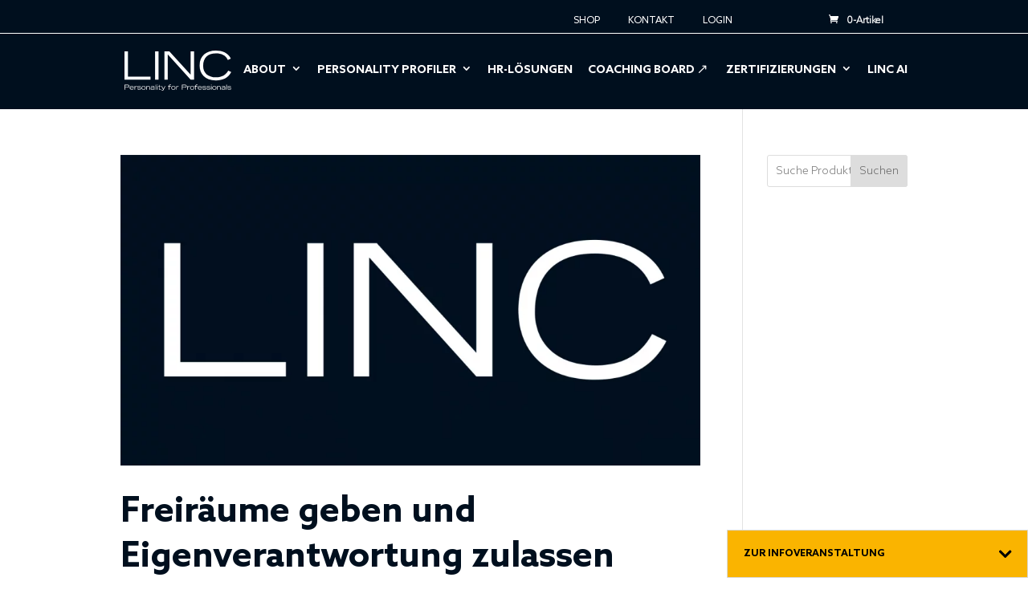

--- FILE ---
content_type: text/html; charset=UTF-8
request_url: https://linc.de/tag/empower-leadership/
body_size: 61886
content:
<!DOCTYPE html>
<html lang="de">
<head><meta charset="UTF-8" /><script>if(navigator.userAgent.match(/MSIE|Internet Explorer/i)||navigator.userAgent.match(/Trident\/7\..*?rv:11/i)){var href=document.location.href;if(!href.match(/[?&]nowprocket/)){if(href.indexOf("?")==-1){if(href.indexOf("#")==-1){document.location.href=href+"?nowprocket=1"}else{document.location.href=href.replace("#","?nowprocket=1#")}}else{if(href.indexOf("#")==-1){document.location.href=href+"&nowprocket=1"}else{document.location.href=href.replace("#","&nowprocket=1#")}}}}</script><script>(()=>{class RocketLazyLoadScripts{constructor(){this.v="2.0.4",this.userEvents=["keydown","keyup","mousedown","mouseup","mousemove","mouseover","mouseout","touchmove","touchstart","touchend","touchcancel","wheel","click","dblclick","input"],this.attributeEvents=["onblur","onclick","oncontextmenu","ondblclick","onfocus","onmousedown","onmouseenter","onmouseleave","onmousemove","onmouseout","onmouseover","onmouseup","onmousewheel","onscroll","onsubmit"]}async t(){this.i(),this.o(),/iP(ad|hone)/.test(navigator.userAgent)&&this.h(),this.u(),this.l(this),this.m(),this.k(this),this.p(this),this._(),await Promise.all([this.R(),this.L()]),this.lastBreath=Date.now(),this.S(this),this.P(),this.D(),this.O(),this.M(),await this.C(this.delayedScripts.normal),await this.C(this.delayedScripts.defer),await this.C(this.delayedScripts.async),await this.T(),await this.F(),await this.j(),await this.A(),window.dispatchEvent(new Event("rocket-allScriptsLoaded")),this.everythingLoaded=!0,this.lastTouchEnd&&await new Promise(t=>setTimeout(t,500-Date.now()+this.lastTouchEnd)),this.I(),this.H(),this.U(),this.W()}i(){this.CSPIssue=sessionStorage.getItem("rocketCSPIssue"),document.addEventListener("securitypolicyviolation",t=>{this.CSPIssue||"script-src-elem"!==t.violatedDirective||"data"!==t.blockedURI||(this.CSPIssue=!0,sessionStorage.setItem("rocketCSPIssue",!0))},{isRocket:!0})}o(){window.addEventListener("pageshow",t=>{this.persisted=t.persisted,this.realWindowLoadedFired=!0},{isRocket:!0}),window.addEventListener("pagehide",()=>{this.onFirstUserAction=null},{isRocket:!0})}h(){let t;function e(e){t=e}window.addEventListener("touchstart",e,{isRocket:!0}),window.addEventListener("touchend",function i(o){o.changedTouches[0]&&t.changedTouches[0]&&Math.abs(o.changedTouches[0].pageX-t.changedTouches[0].pageX)<10&&Math.abs(o.changedTouches[0].pageY-t.changedTouches[0].pageY)<10&&o.timeStamp-t.timeStamp<200&&(window.removeEventListener("touchstart",e,{isRocket:!0}),window.removeEventListener("touchend",i,{isRocket:!0}),"INPUT"===o.target.tagName&&"text"===o.target.type||(o.target.dispatchEvent(new TouchEvent("touchend",{target:o.target,bubbles:!0})),o.target.dispatchEvent(new MouseEvent("mouseover",{target:o.target,bubbles:!0})),o.target.dispatchEvent(new PointerEvent("click",{target:o.target,bubbles:!0,cancelable:!0,detail:1,clientX:o.changedTouches[0].clientX,clientY:o.changedTouches[0].clientY})),event.preventDefault()))},{isRocket:!0})}q(t){this.userActionTriggered||("mousemove"!==t.type||this.firstMousemoveIgnored?"keyup"===t.type||"mouseover"===t.type||"mouseout"===t.type||(this.userActionTriggered=!0,this.onFirstUserAction&&this.onFirstUserAction()):this.firstMousemoveIgnored=!0),"click"===t.type&&t.preventDefault(),t.stopPropagation(),t.stopImmediatePropagation(),"touchstart"===this.lastEvent&&"touchend"===t.type&&(this.lastTouchEnd=Date.now()),"click"===t.type&&(this.lastTouchEnd=0),this.lastEvent=t.type,t.composedPath&&t.composedPath()[0].getRootNode()instanceof ShadowRoot&&(t.rocketTarget=t.composedPath()[0]),this.savedUserEvents.push(t)}u(){this.savedUserEvents=[],this.userEventHandler=this.q.bind(this),this.userEvents.forEach(t=>window.addEventListener(t,this.userEventHandler,{passive:!1,isRocket:!0})),document.addEventListener("visibilitychange",this.userEventHandler,{isRocket:!0})}U(){this.userEvents.forEach(t=>window.removeEventListener(t,this.userEventHandler,{passive:!1,isRocket:!0})),document.removeEventListener("visibilitychange",this.userEventHandler,{isRocket:!0}),this.savedUserEvents.forEach(t=>{(t.rocketTarget||t.target).dispatchEvent(new window[t.constructor.name](t.type,t))})}m(){const t="return false",e=Array.from(this.attributeEvents,t=>"data-rocket-"+t),i="["+this.attributeEvents.join("],[")+"]",o="[data-rocket-"+this.attributeEvents.join("],[data-rocket-")+"]",s=(e,i,o)=>{o&&o!==t&&(e.setAttribute("data-rocket-"+i,o),e["rocket"+i]=new Function("event",o),e.setAttribute(i,t))};new MutationObserver(t=>{for(const n of t)"attributes"===n.type&&(n.attributeName.startsWith("data-rocket-")||this.everythingLoaded?n.attributeName.startsWith("data-rocket-")&&this.everythingLoaded&&this.N(n.target,n.attributeName.substring(12)):s(n.target,n.attributeName,n.target.getAttribute(n.attributeName))),"childList"===n.type&&n.addedNodes.forEach(t=>{if(t.nodeType===Node.ELEMENT_NODE)if(this.everythingLoaded)for(const i of[t,...t.querySelectorAll(o)])for(const t of i.getAttributeNames())e.includes(t)&&this.N(i,t.substring(12));else for(const e of[t,...t.querySelectorAll(i)])for(const t of e.getAttributeNames())this.attributeEvents.includes(t)&&s(e,t,e.getAttribute(t))})}).observe(document,{subtree:!0,childList:!0,attributeFilter:[...this.attributeEvents,...e]})}I(){this.attributeEvents.forEach(t=>{document.querySelectorAll("[data-rocket-"+t+"]").forEach(e=>{this.N(e,t)})})}N(t,e){const i=t.getAttribute("data-rocket-"+e);i&&(t.setAttribute(e,i),t.removeAttribute("data-rocket-"+e))}k(t){Object.defineProperty(HTMLElement.prototype,"onclick",{get(){return this.rocketonclick||null},set(e){this.rocketonclick=e,this.setAttribute(t.everythingLoaded?"onclick":"data-rocket-onclick","this.rocketonclick(event)")}})}S(t){function e(e,i){let o=e[i];e[i]=null,Object.defineProperty(e,i,{get:()=>o,set(s){t.everythingLoaded?o=s:e["rocket"+i]=o=s}})}e(document,"onreadystatechange"),e(window,"onload"),e(window,"onpageshow");try{Object.defineProperty(document,"readyState",{get:()=>t.rocketReadyState,set(e){t.rocketReadyState=e},configurable:!0}),document.readyState="loading"}catch(t){console.log("WPRocket DJE readyState conflict, bypassing")}}l(t){this.originalAddEventListener=EventTarget.prototype.addEventListener,this.originalRemoveEventListener=EventTarget.prototype.removeEventListener,this.savedEventListeners=[],EventTarget.prototype.addEventListener=function(e,i,o){o&&o.isRocket||!t.B(e,this)&&!t.userEvents.includes(e)||t.B(e,this)&&!t.userActionTriggered||e.startsWith("rocket-")||t.everythingLoaded?t.originalAddEventListener.call(this,e,i,o):(t.savedEventListeners.push({target:this,remove:!1,type:e,func:i,options:o}),"mouseenter"!==e&&"mouseleave"!==e||t.originalAddEventListener.call(this,e,t.savedUserEvents.push,o))},EventTarget.prototype.removeEventListener=function(e,i,o){o&&o.isRocket||!t.B(e,this)&&!t.userEvents.includes(e)||t.B(e,this)&&!t.userActionTriggered||e.startsWith("rocket-")||t.everythingLoaded?t.originalRemoveEventListener.call(this,e,i,o):t.savedEventListeners.push({target:this,remove:!0,type:e,func:i,options:o})}}J(t,e){this.savedEventListeners=this.savedEventListeners.filter(i=>{let o=i.type,s=i.target||window;return e!==o||t!==s||(this.B(o,s)&&(i.type="rocket-"+o),this.$(i),!1)})}H(){EventTarget.prototype.addEventListener=this.originalAddEventListener,EventTarget.prototype.removeEventListener=this.originalRemoveEventListener,this.savedEventListeners.forEach(t=>this.$(t))}$(t){t.remove?this.originalRemoveEventListener.call(t.target,t.type,t.func,t.options):this.originalAddEventListener.call(t.target,t.type,t.func,t.options)}p(t){let e;function i(e){return t.everythingLoaded?e:e.split(" ").map(t=>"load"===t||t.startsWith("load.")?"rocket-jquery-load":t).join(" ")}function o(o){function s(e){const s=o.fn[e];o.fn[e]=o.fn.init.prototype[e]=function(){return this[0]===window&&t.userActionTriggered&&("string"==typeof arguments[0]||arguments[0]instanceof String?arguments[0]=i(arguments[0]):"object"==typeof arguments[0]&&Object.keys(arguments[0]).forEach(t=>{const e=arguments[0][t];delete arguments[0][t],arguments[0][i(t)]=e})),s.apply(this,arguments),this}}if(o&&o.fn&&!t.allJQueries.includes(o)){const e={DOMContentLoaded:[],"rocket-DOMContentLoaded":[]};for(const t in e)document.addEventListener(t,()=>{e[t].forEach(t=>t())},{isRocket:!0});o.fn.ready=o.fn.init.prototype.ready=function(i){function s(){parseInt(o.fn.jquery)>2?setTimeout(()=>i.bind(document)(o)):i.bind(document)(o)}return"function"==typeof i&&(t.realDomReadyFired?!t.userActionTriggered||t.fauxDomReadyFired?s():e["rocket-DOMContentLoaded"].push(s):e.DOMContentLoaded.push(s)),o([])},s("on"),s("one"),s("off"),t.allJQueries.push(o)}e=o}t.allJQueries=[],o(window.jQuery),Object.defineProperty(window,"jQuery",{get:()=>e,set(t){o(t)}})}P(){const t=new Map;document.write=document.writeln=function(e){const i=document.currentScript,o=document.createRange(),s=i.parentElement;let n=t.get(i);void 0===n&&(n=i.nextSibling,t.set(i,n));const c=document.createDocumentFragment();o.setStart(c,0),c.appendChild(o.createContextualFragment(e)),s.insertBefore(c,n)}}async R(){return new Promise(t=>{this.userActionTriggered?t():this.onFirstUserAction=t})}async L(){return new Promise(t=>{document.addEventListener("DOMContentLoaded",()=>{this.realDomReadyFired=!0,t()},{isRocket:!0})})}async j(){return this.realWindowLoadedFired?Promise.resolve():new Promise(t=>{window.addEventListener("load",t,{isRocket:!0})})}M(){this.pendingScripts=[];this.scriptsMutationObserver=new MutationObserver(t=>{for(const e of t)e.addedNodes.forEach(t=>{"SCRIPT"!==t.tagName||t.noModule||t.isWPRocket||this.pendingScripts.push({script:t,promise:new Promise(e=>{const i=()=>{const i=this.pendingScripts.findIndex(e=>e.script===t);i>=0&&this.pendingScripts.splice(i,1),e()};t.addEventListener("load",i,{isRocket:!0}),t.addEventListener("error",i,{isRocket:!0}),setTimeout(i,1e3)})})})}),this.scriptsMutationObserver.observe(document,{childList:!0,subtree:!0})}async F(){await this.X(),this.pendingScripts.length?(await this.pendingScripts[0].promise,await this.F()):this.scriptsMutationObserver.disconnect()}D(){this.delayedScripts={normal:[],async:[],defer:[]},document.querySelectorAll("script[type$=rocketlazyloadscript]").forEach(t=>{t.hasAttribute("data-rocket-src")?t.hasAttribute("async")&&!1!==t.async?this.delayedScripts.async.push(t):t.hasAttribute("defer")&&!1!==t.defer||"module"===t.getAttribute("data-rocket-type")?this.delayedScripts.defer.push(t):this.delayedScripts.normal.push(t):this.delayedScripts.normal.push(t)})}async _(){await this.L();let t=[];document.querySelectorAll("script[type$=rocketlazyloadscript][data-rocket-src]").forEach(e=>{let i=e.getAttribute("data-rocket-src");if(i&&!i.startsWith("data:")){i.startsWith("//")&&(i=location.protocol+i);try{const o=new URL(i).origin;o!==location.origin&&t.push({src:o,crossOrigin:e.crossOrigin||"module"===e.getAttribute("data-rocket-type")})}catch(t){}}}),t=[...new Map(t.map(t=>[JSON.stringify(t),t])).values()],this.Y(t,"preconnect")}async G(t){if(await this.K(),!0!==t.noModule||!("noModule"in HTMLScriptElement.prototype))return new Promise(e=>{let i;function o(){(i||t).setAttribute("data-rocket-status","executed"),e()}try{if(navigator.userAgent.includes("Firefox/")||""===navigator.vendor||this.CSPIssue)i=document.createElement("script"),[...t.attributes].forEach(t=>{let e=t.nodeName;"type"!==e&&("data-rocket-type"===e&&(e="type"),"data-rocket-src"===e&&(e="src"),i.setAttribute(e,t.nodeValue))}),t.text&&(i.text=t.text),t.nonce&&(i.nonce=t.nonce),i.hasAttribute("src")?(i.addEventListener("load",o,{isRocket:!0}),i.addEventListener("error",()=>{i.setAttribute("data-rocket-status","failed-network"),e()},{isRocket:!0}),setTimeout(()=>{i.isConnected||e()},1)):(i.text=t.text,o()),i.isWPRocket=!0,t.parentNode.replaceChild(i,t);else{const i=t.getAttribute("data-rocket-type"),s=t.getAttribute("data-rocket-src");i?(t.type=i,t.removeAttribute("data-rocket-type")):t.removeAttribute("type"),t.addEventListener("load",o,{isRocket:!0}),t.addEventListener("error",i=>{this.CSPIssue&&i.target.src.startsWith("data:")?(console.log("WPRocket: CSP fallback activated"),t.removeAttribute("src"),this.G(t).then(e)):(t.setAttribute("data-rocket-status","failed-network"),e())},{isRocket:!0}),s?(t.fetchPriority="high",t.removeAttribute("data-rocket-src"),t.src=s):t.src="data:text/javascript;base64,"+window.btoa(unescape(encodeURIComponent(t.text)))}}catch(i){t.setAttribute("data-rocket-status","failed-transform"),e()}});t.setAttribute("data-rocket-status","skipped")}async C(t){const e=t.shift();return e?(e.isConnected&&await this.G(e),this.C(t)):Promise.resolve()}O(){this.Y([...this.delayedScripts.normal,...this.delayedScripts.defer,...this.delayedScripts.async],"preload")}Y(t,e){this.trash=this.trash||[];let i=!0;var o=document.createDocumentFragment();t.forEach(t=>{const s=t.getAttribute&&t.getAttribute("data-rocket-src")||t.src;if(s&&!s.startsWith("data:")){const n=document.createElement("link");n.href=s,n.rel=e,"preconnect"!==e&&(n.as="script",n.fetchPriority=i?"high":"low"),t.getAttribute&&"module"===t.getAttribute("data-rocket-type")&&(n.crossOrigin=!0),t.crossOrigin&&(n.crossOrigin=t.crossOrigin),t.integrity&&(n.integrity=t.integrity),t.nonce&&(n.nonce=t.nonce),o.appendChild(n),this.trash.push(n),i=!1}}),document.head.appendChild(o)}W(){this.trash.forEach(t=>t.remove())}async T(){try{document.readyState="interactive"}catch(t){}this.fauxDomReadyFired=!0;try{await this.K(),this.J(document,"readystatechange"),document.dispatchEvent(new Event("rocket-readystatechange")),await this.K(),document.rocketonreadystatechange&&document.rocketonreadystatechange(),await this.K(),this.J(document,"DOMContentLoaded"),document.dispatchEvent(new Event("rocket-DOMContentLoaded")),await this.K(),this.J(window,"DOMContentLoaded"),window.dispatchEvent(new Event("rocket-DOMContentLoaded"))}catch(t){console.error(t)}}async A(){try{document.readyState="complete"}catch(t){}try{await this.K(),this.J(document,"readystatechange"),document.dispatchEvent(new Event("rocket-readystatechange")),await this.K(),document.rocketonreadystatechange&&document.rocketonreadystatechange(),await this.K(),this.J(window,"load"),window.dispatchEvent(new Event("rocket-load")),await this.K(),window.rocketonload&&window.rocketonload(),await this.K(),this.allJQueries.forEach(t=>t(window).trigger("rocket-jquery-load")),await this.K(),this.J(window,"pageshow");const t=new Event("rocket-pageshow");t.persisted=this.persisted,window.dispatchEvent(t),await this.K(),window.rocketonpageshow&&window.rocketonpageshow({persisted:this.persisted})}catch(t){console.error(t)}}async K(){Date.now()-this.lastBreath>45&&(await this.X(),this.lastBreath=Date.now())}async X(){return document.hidden?new Promise(t=>setTimeout(t)):new Promise(t=>requestAnimationFrame(t))}B(t,e){return e===document&&"readystatechange"===t||(e===document&&"DOMContentLoaded"===t||(e===window&&"DOMContentLoaded"===t||(e===window&&"load"===t||e===window&&"pageshow"===t)))}static run(){(new RocketLazyLoadScripts).t()}}RocketLazyLoadScripts.run()})();</script>
	
<meta http-equiv="X-UA-Compatible" content="IE=edge">
	<link rel="pingback" href="https://linc.de/xmlrpc.php" />

	<script type="rocketlazyloadscript" data-rocket-type="text/javascript">
		document.documentElement.className = 'js';
	</script>
	
	<script id="diviarea-loader">window.DiviPopupData=window.DiviAreaConfig={"zIndex":1000000,"animateSpeed":400,"triggerClassPrefix":"show-popup-","idAttrib":"data-popup","modalIndicatorClass":"is-modal","blockingIndicatorClass":"is-blocking","defaultShowCloseButton":true,"withCloseClass":"with-close","noCloseClass":"no-close","triggerCloseClass":"close","singletonClass":"single","darkModeClass":"dark","noShadowClass":"no-shadow","altCloseClass":"close-alt","popupSelector":".et_pb_section.popup","initializeOnEvent":"et_pb_after_init_modules","popupWrapperClass":"area-outer-wrap","fullHeightClass":"full-height","openPopupClass":"da-overlay-visible","overlayClass":"da-overlay","exitIndicatorClass":"on-exit","hoverTriggerClass":"on-hover","clickTriggerClass":"on-click","onExitDelay":2000,"notMobileClass":"not-mobile","notTabletClass":"not-tablet","notDesktopClass":"not-desktop","baseContext":"body","activePopupClass":"is-open","closeButtonClass":"da-close","withLoaderClass":"with-loader","debug":true,"ajaxUrl":"https:\/\/linc.de\/wp-admin\/admin-ajax.php","sys":[]};var divimode_loader=function(){"use strict";!function(t){t.DiviArea=t.DiviPopup={loaded:!1};var n=t.DiviArea,i=n.Hooks={},o={};function r(t,n,i){var r,e,c;if("string"==typeof t)if(o[t]){if(n)if((r=o[t])&&i)for(c=r.length;c--;)(e=r[c]).callback===n&&e.context===i&&(r[c]=!1);else for(c=r.length;c--;)r[c].callback===n&&(r[c]=!1)}else o[t]=[]}function e(t,n,i,r){if("string"==typeof t){var e={callback:n,priority:i,context:r},c=o[t];c?(c.push(e),c=function(t){var n,i,o,r,e=t.length;for(r=1;r<e;r++)for(n=t[r],i=r;i>0;i--)(o=t[i-1]).priority>n.priority&&(t[i]=o,t[i-1]=n);return t}(c)):c=[e],o[t]=c}}function c(t,n,i){"string"==typeof n&&(n=[n]);var r,e,c=[];for(r=0;r<n.length;r++)Array.prototype.push.apply(c,o[n[r]]);for(e=0;e<c.length;e++){var a=void 0;c[e]&&"function"==typeof c[e].callback&&("filter"===t?void 0!==(a=c[e].callback.apply(c[e].context,i))&&(i[0]=a):c[e].callback.apply(c[e].context,i))}if("filter"===t)return i[0]}i.silent=function(){return i},n.removeFilter=i.removeFilter=function(t,n){r(t,n)},n.removeAction=i.removeAction=function(t,n){r(t,n)},n.applyFilters=i.applyFilters=function(t){for(var n=[],i=arguments.length-1;i-- >0;)n[i]=arguments[i+1];return c("filter",t,n)},n.doAction=i.doAction=function(t){for(var n=[],i=arguments.length-1;i-- >0;)n[i]=arguments[i+1];c("action",t,n)},n.addFilter=i.addFilter=function(n,i,o,r){e(n,i,parseInt(o||10,10),r||t)},n.addAction=i.addAction=function(n,i,o,r){e(n,i,parseInt(o||10,10),r||t)},n.addActionOnce=i.addActionOnce=function(n,i,o,c){e(n,i,parseInt(o||10,10),c||t),e(n,(function(){r(n,i)}),1+parseInt(o||10,10),c||t)}}(window);return{}}();
</script><meta name='robots' content='index, follow, max-image-preview:large, max-snippet:-1, max-video-preview:-1' />

	<!-- This site is optimized with the Yoast SEO plugin v26.3 - https://yoast.com/wordpress/plugins/seo/ -->
	<title>Empower Leadership Archive - LINC</title>
	<link rel="canonical" href="https://linc.de/tag/empower-leadership/" />
	<meta property="og:locale" content="de_DE" />
	<meta property="og:type" content="article" />
	<meta property="og:title" content="Empower Leadership Archive - LINC" />
	<meta property="og:url" content="https://linc.de/tag/empower-leadership/" />
	<meta property="og:site_name" content="LINC" />
	<meta name="twitter:card" content="summary_large_image" />
	<script type="application/ld+json" class="yoast-schema-graph">{"@context":"https://schema.org","@graph":[{"@type":"CollectionPage","@id":"https://linc.de/tag/empower-leadership/","url":"https://linc.de/tag/empower-leadership/","name":"Empower Leadership Archive - LINC","isPartOf":{"@id":"https://linc.de/#website"},"primaryImageOfPage":{"@id":"https://linc.de/tag/empower-leadership/#primaryimage"},"image":{"@id":"https://linc.de/tag/empower-leadership/#primaryimage"},"thumbnailUrl":"https://linc.de/wp-content/uploads/2025/07/Logo-LINC_Platzhalter_Blog.png","breadcrumb":{"@id":"https://linc.de/tag/empower-leadership/#breadcrumb"},"inLanguage":"de"},{"@type":"ImageObject","inLanguage":"de","@id":"https://linc.de/tag/empower-leadership/#primaryimage","url":"https://linc.de/wp-content/uploads/2025/07/Logo-LINC_Platzhalter_Blog.png","contentUrl":"https://linc.de/wp-content/uploads/2025/07/Logo-LINC_Platzhalter_Blog.png","width":1416,"height":760,"caption":"Logo LINC - Platzhalter Blog"},{"@type":"BreadcrumbList","@id":"https://linc.de/tag/empower-leadership/#breadcrumb","itemListElement":[{"@type":"ListItem","position":1,"name":"Startseite","item":"https://linc.de/"},{"@type":"ListItem","position":2,"name":"Empower Leadership"}]},{"@type":"WebSite","@id":"https://linc.de/#website","url":"https://linc.de/","name":"LINC","description":"","potentialAction":[{"@type":"SearchAction","target":{"@type":"EntryPoint","urlTemplate":"https://linc.de/?s={search_term_string}"},"query-input":{"@type":"PropertyValueSpecification","valueRequired":true,"valueName":"search_term_string"}}],"inLanguage":"de"}]}</script>
	<!-- / Yoast SEO plugin. -->



<meta content="LINC v.1.0.0" name="generator"/><link rel='stylesheet' id='wp-block-library-css' href='https://linc.de/wp-includes/css/dist/block-library/style.min.css?ver=6.8.3' type='text/css' media='all' />
<style id='wp-block-library-theme-inline-css' type='text/css'>
.wp-block-audio :where(figcaption){color:#555;font-size:13px;text-align:center}.is-dark-theme .wp-block-audio :where(figcaption){color:#ffffffa6}.wp-block-audio{margin:0 0 1em}.wp-block-code{border:1px solid #ccc;border-radius:4px;font-family:Menlo,Consolas,monaco,monospace;padding:.8em 1em}.wp-block-embed :where(figcaption){color:#555;font-size:13px;text-align:center}.is-dark-theme .wp-block-embed :where(figcaption){color:#ffffffa6}.wp-block-embed{margin:0 0 1em}.blocks-gallery-caption{color:#555;font-size:13px;text-align:center}.is-dark-theme .blocks-gallery-caption{color:#ffffffa6}:root :where(.wp-block-image figcaption){color:#555;font-size:13px;text-align:center}.is-dark-theme :root :where(.wp-block-image figcaption){color:#ffffffa6}.wp-block-image{margin:0 0 1em}.wp-block-pullquote{border-bottom:4px solid;border-top:4px solid;color:currentColor;margin-bottom:1.75em}.wp-block-pullquote cite,.wp-block-pullquote footer,.wp-block-pullquote__citation{color:currentColor;font-size:.8125em;font-style:normal;text-transform:uppercase}.wp-block-quote{border-left:.25em solid;margin:0 0 1.75em;padding-left:1em}.wp-block-quote cite,.wp-block-quote footer{color:currentColor;font-size:.8125em;font-style:normal;position:relative}.wp-block-quote:where(.has-text-align-right){border-left:none;border-right:.25em solid;padding-left:0;padding-right:1em}.wp-block-quote:where(.has-text-align-center){border:none;padding-left:0}.wp-block-quote.is-large,.wp-block-quote.is-style-large,.wp-block-quote:where(.is-style-plain){border:none}.wp-block-search .wp-block-search__label{font-weight:700}.wp-block-search__button{border:1px solid #ccc;padding:.375em .625em}:where(.wp-block-group.has-background){padding:1.25em 2.375em}.wp-block-separator.has-css-opacity{opacity:.4}.wp-block-separator{border:none;border-bottom:2px solid;margin-left:auto;margin-right:auto}.wp-block-separator.has-alpha-channel-opacity{opacity:1}.wp-block-separator:not(.is-style-wide):not(.is-style-dots){width:100px}.wp-block-separator.has-background:not(.is-style-dots){border-bottom:none;height:1px}.wp-block-separator.has-background:not(.is-style-wide):not(.is-style-dots){height:2px}.wp-block-table{margin:0 0 1em}.wp-block-table td,.wp-block-table th{word-break:normal}.wp-block-table :where(figcaption){color:#555;font-size:13px;text-align:center}.is-dark-theme .wp-block-table :where(figcaption){color:#ffffffa6}.wp-block-video :where(figcaption){color:#555;font-size:13px;text-align:center}.is-dark-theme .wp-block-video :where(figcaption){color:#ffffffa6}.wp-block-video{margin:0 0 1em}:root :where(.wp-block-template-part.has-background){margin-bottom:0;margin-top:0;padding:1.25em 2.375em}
</style>
<style id='global-styles-inline-css' type='text/css'>
:root{--wp--preset--aspect-ratio--square: 1;--wp--preset--aspect-ratio--4-3: 4/3;--wp--preset--aspect-ratio--3-4: 3/4;--wp--preset--aspect-ratio--3-2: 3/2;--wp--preset--aspect-ratio--2-3: 2/3;--wp--preset--aspect-ratio--16-9: 16/9;--wp--preset--aspect-ratio--9-16: 9/16;--wp--preset--color--black: #000000;--wp--preset--color--cyan-bluish-gray: #abb8c3;--wp--preset--color--white: #ffffff;--wp--preset--color--pale-pink: #f78da7;--wp--preset--color--vivid-red: #cf2e2e;--wp--preset--color--luminous-vivid-orange: #ff6900;--wp--preset--color--luminous-vivid-amber: #fcb900;--wp--preset--color--light-green-cyan: #7bdcb5;--wp--preset--color--vivid-green-cyan: #00d084;--wp--preset--color--pale-cyan-blue: #8ed1fc;--wp--preset--color--vivid-cyan-blue: #0693e3;--wp--preset--color--vivid-purple: #9b51e0;--wp--preset--gradient--vivid-cyan-blue-to-vivid-purple: linear-gradient(135deg,rgba(6,147,227,1) 0%,rgb(155,81,224) 100%);--wp--preset--gradient--light-green-cyan-to-vivid-green-cyan: linear-gradient(135deg,rgb(122,220,180) 0%,rgb(0,208,130) 100%);--wp--preset--gradient--luminous-vivid-amber-to-luminous-vivid-orange: linear-gradient(135deg,rgba(252,185,0,1) 0%,rgba(255,105,0,1) 100%);--wp--preset--gradient--luminous-vivid-orange-to-vivid-red: linear-gradient(135deg,rgba(255,105,0,1) 0%,rgb(207,46,46) 100%);--wp--preset--gradient--very-light-gray-to-cyan-bluish-gray: linear-gradient(135deg,rgb(238,238,238) 0%,rgb(169,184,195) 100%);--wp--preset--gradient--cool-to-warm-spectrum: linear-gradient(135deg,rgb(74,234,220) 0%,rgb(151,120,209) 20%,rgb(207,42,186) 40%,rgb(238,44,130) 60%,rgb(251,105,98) 80%,rgb(254,248,76) 100%);--wp--preset--gradient--blush-light-purple: linear-gradient(135deg,rgb(255,206,236) 0%,rgb(152,150,240) 100%);--wp--preset--gradient--blush-bordeaux: linear-gradient(135deg,rgb(254,205,165) 0%,rgb(254,45,45) 50%,rgb(107,0,62) 100%);--wp--preset--gradient--luminous-dusk: linear-gradient(135deg,rgb(255,203,112) 0%,rgb(199,81,192) 50%,rgb(65,88,208) 100%);--wp--preset--gradient--pale-ocean: linear-gradient(135deg,rgb(255,245,203) 0%,rgb(182,227,212) 50%,rgb(51,167,181) 100%);--wp--preset--gradient--electric-grass: linear-gradient(135deg,rgb(202,248,128) 0%,rgb(113,206,126) 100%);--wp--preset--gradient--midnight: linear-gradient(135deg,rgb(2,3,129) 0%,rgb(40,116,252) 100%);--wp--preset--font-size--small: 13px;--wp--preset--font-size--medium: 20px;--wp--preset--font-size--large: 36px;--wp--preset--font-size--x-large: 42px;--wp--preset--spacing--20: 0.44rem;--wp--preset--spacing--30: 0.67rem;--wp--preset--spacing--40: 1rem;--wp--preset--spacing--50: 1.5rem;--wp--preset--spacing--60: 2.25rem;--wp--preset--spacing--70: 3.38rem;--wp--preset--spacing--80: 5.06rem;--wp--preset--shadow--natural: 6px 6px 9px rgba(0, 0, 0, 0.2);--wp--preset--shadow--deep: 12px 12px 50px rgba(0, 0, 0, 0.4);--wp--preset--shadow--sharp: 6px 6px 0px rgba(0, 0, 0, 0.2);--wp--preset--shadow--outlined: 6px 6px 0px -3px rgba(255, 255, 255, 1), 6px 6px rgba(0, 0, 0, 1);--wp--preset--shadow--crisp: 6px 6px 0px rgba(0, 0, 0, 1);}:root { --wp--style--global--content-size: 823px;--wp--style--global--wide-size: 1080px; }:where(body) { margin: 0; }.wp-site-blocks > .alignleft { float: left; margin-right: 2em; }.wp-site-blocks > .alignright { float: right; margin-left: 2em; }.wp-site-blocks > .aligncenter { justify-content: center; margin-left: auto; margin-right: auto; }:where(.is-layout-flex){gap: 0.5em;}:where(.is-layout-grid){gap: 0.5em;}.is-layout-flow > .alignleft{float: left;margin-inline-start: 0;margin-inline-end: 2em;}.is-layout-flow > .alignright{float: right;margin-inline-start: 2em;margin-inline-end: 0;}.is-layout-flow > .aligncenter{margin-left: auto !important;margin-right: auto !important;}.is-layout-constrained > .alignleft{float: left;margin-inline-start: 0;margin-inline-end: 2em;}.is-layout-constrained > .alignright{float: right;margin-inline-start: 2em;margin-inline-end: 0;}.is-layout-constrained > .aligncenter{margin-left: auto !important;margin-right: auto !important;}.is-layout-constrained > :where(:not(.alignleft):not(.alignright):not(.alignfull)){max-width: var(--wp--style--global--content-size);margin-left: auto !important;margin-right: auto !important;}.is-layout-constrained > .alignwide{max-width: var(--wp--style--global--wide-size);}body .is-layout-flex{display: flex;}.is-layout-flex{flex-wrap: wrap;align-items: center;}.is-layout-flex > :is(*, div){margin: 0;}body .is-layout-grid{display: grid;}.is-layout-grid > :is(*, div){margin: 0;}body{padding-top: 0px;padding-right: 0px;padding-bottom: 0px;padding-left: 0px;}:root :where(.wp-element-button, .wp-block-button__link){background-color: #32373c;border-width: 0;color: #fff;font-family: inherit;font-size: inherit;line-height: inherit;padding: calc(0.667em + 2px) calc(1.333em + 2px);text-decoration: none;}.has-black-color{color: var(--wp--preset--color--black) !important;}.has-cyan-bluish-gray-color{color: var(--wp--preset--color--cyan-bluish-gray) !important;}.has-white-color{color: var(--wp--preset--color--white) !important;}.has-pale-pink-color{color: var(--wp--preset--color--pale-pink) !important;}.has-vivid-red-color{color: var(--wp--preset--color--vivid-red) !important;}.has-luminous-vivid-orange-color{color: var(--wp--preset--color--luminous-vivid-orange) !important;}.has-luminous-vivid-amber-color{color: var(--wp--preset--color--luminous-vivid-amber) !important;}.has-light-green-cyan-color{color: var(--wp--preset--color--light-green-cyan) !important;}.has-vivid-green-cyan-color{color: var(--wp--preset--color--vivid-green-cyan) !important;}.has-pale-cyan-blue-color{color: var(--wp--preset--color--pale-cyan-blue) !important;}.has-vivid-cyan-blue-color{color: var(--wp--preset--color--vivid-cyan-blue) !important;}.has-vivid-purple-color{color: var(--wp--preset--color--vivid-purple) !important;}.has-black-background-color{background-color: var(--wp--preset--color--black) !important;}.has-cyan-bluish-gray-background-color{background-color: var(--wp--preset--color--cyan-bluish-gray) !important;}.has-white-background-color{background-color: var(--wp--preset--color--white) !important;}.has-pale-pink-background-color{background-color: var(--wp--preset--color--pale-pink) !important;}.has-vivid-red-background-color{background-color: var(--wp--preset--color--vivid-red) !important;}.has-luminous-vivid-orange-background-color{background-color: var(--wp--preset--color--luminous-vivid-orange) !important;}.has-luminous-vivid-amber-background-color{background-color: var(--wp--preset--color--luminous-vivid-amber) !important;}.has-light-green-cyan-background-color{background-color: var(--wp--preset--color--light-green-cyan) !important;}.has-vivid-green-cyan-background-color{background-color: var(--wp--preset--color--vivid-green-cyan) !important;}.has-pale-cyan-blue-background-color{background-color: var(--wp--preset--color--pale-cyan-blue) !important;}.has-vivid-cyan-blue-background-color{background-color: var(--wp--preset--color--vivid-cyan-blue) !important;}.has-vivid-purple-background-color{background-color: var(--wp--preset--color--vivid-purple) !important;}.has-black-border-color{border-color: var(--wp--preset--color--black) !important;}.has-cyan-bluish-gray-border-color{border-color: var(--wp--preset--color--cyan-bluish-gray) !important;}.has-white-border-color{border-color: var(--wp--preset--color--white) !important;}.has-pale-pink-border-color{border-color: var(--wp--preset--color--pale-pink) !important;}.has-vivid-red-border-color{border-color: var(--wp--preset--color--vivid-red) !important;}.has-luminous-vivid-orange-border-color{border-color: var(--wp--preset--color--luminous-vivid-orange) !important;}.has-luminous-vivid-amber-border-color{border-color: var(--wp--preset--color--luminous-vivid-amber) !important;}.has-light-green-cyan-border-color{border-color: var(--wp--preset--color--light-green-cyan) !important;}.has-vivid-green-cyan-border-color{border-color: var(--wp--preset--color--vivid-green-cyan) !important;}.has-pale-cyan-blue-border-color{border-color: var(--wp--preset--color--pale-cyan-blue) !important;}.has-vivid-cyan-blue-border-color{border-color: var(--wp--preset--color--vivid-cyan-blue) !important;}.has-vivid-purple-border-color{border-color: var(--wp--preset--color--vivid-purple) !important;}.has-vivid-cyan-blue-to-vivid-purple-gradient-background{background: var(--wp--preset--gradient--vivid-cyan-blue-to-vivid-purple) !important;}.has-light-green-cyan-to-vivid-green-cyan-gradient-background{background: var(--wp--preset--gradient--light-green-cyan-to-vivid-green-cyan) !important;}.has-luminous-vivid-amber-to-luminous-vivid-orange-gradient-background{background: var(--wp--preset--gradient--luminous-vivid-amber-to-luminous-vivid-orange) !important;}.has-luminous-vivid-orange-to-vivid-red-gradient-background{background: var(--wp--preset--gradient--luminous-vivid-orange-to-vivid-red) !important;}.has-very-light-gray-to-cyan-bluish-gray-gradient-background{background: var(--wp--preset--gradient--very-light-gray-to-cyan-bluish-gray) !important;}.has-cool-to-warm-spectrum-gradient-background{background: var(--wp--preset--gradient--cool-to-warm-spectrum) !important;}.has-blush-light-purple-gradient-background{background: var(--wp--preset--gradient--blush-light-purple) !important;}.has-blush-bordeaux-gradient-background{background: var(--wp--preset--gradient--blush-bordeaux) !important;}.has-luminous-dusk-gradient-background{background: var(--wp--preset--gradient--luminous-dusk) !important;}.has-pale-ocean-gradient-background{background: var(--wp--preset--gradient--pale-ocean) !important;}.has-electric-grass-gradient-background{background: var(--wp--preset--gradient--electric-grass) !important;}.has-midnight-gradient-background{background: var(--wp--preset--gradient--midnight) !important;}.has-small-font-size{font-size: var(--wp--preset--font-size--small) !important;}.has-medium-font-size{font-size: var(--wp--preset--font-size--medium) !important;}.has-large-font-size{font-size: var(--wp--preset--font-size--large) !important;}.has-x-large-font-size{font-size: var(--wp--preset--font-size--x-large) !important;}
:where(.wp-block-post-template.is-layout-flex){gap: 1.25em;}:where(.wp-block-post-template.is-layout-grid){gap: 1.25em;}
:where(.wp-block-columns.is-layout-flex){gap: 2em;}:where(.wp-block-columns.is-layout-grid){gap: 2em;}
:root :where(.wp-block-pullquote){font-size: 1.5em;line-height: 1.6;}
</style>
<link data-minify="1" rel='stylesheet' id='dica-builder-styles-css' href='https://linc.de/wp-content/cache/background-css/1/linc.de/wp-content/cache/min/1/wp-content/plugins/dg-divi-carousel/assets/css/dica-builder.css?ver=1762256649&wpr_t=1762305008' type='text/css' media='all' />
<link data-minify="1" rel='stylesheet' id='dica-lightbox-styles-css' href='https://linc.de/wp-content/cache/min/1/wp-content/plugins/dg-divi-carousel/styles/light-box-styles.css?ver=1762256649' type='text/css' media='all' />
<link data-minify="1" rel='stylesheet' id='swipe-style-css' href='https://linc.de/wp-content/cache/min/1/wp-content/plugins/dg-divi-carousel/styles/swiper.min.css?ver=1762256649' type='text/css' media='all' />
<link data-minify="1" rel='stylesheet' id='fb-frontend-css' href='https://linc.de/wp-content/cache/min/1/wp-content/plugins/divi-form-builder/css/fb-frontend.css?ver=1762256649' type='text/css' media='all' />
<link data-minify="1" rel='stylesheet' id='df-style-css' href='https://linc.de/wp-content/cache/min/1/wp-content/plugins/divifilter/df-style.css?ver=1762256649' type='text/css' media='all' />
<link data-minify="1" rel='stylesheet' id='wpa-css-css' href='https://linc.de/wp-content/cache/min/1/wp-content/plugins/honeypot/includes/css/wpa.css?ver=1762256649' type='text/css' media='all' />
<link data-minify="1" rel='stylesheet' id='magnific-popup-css' href='https://linc.de/wp-content/cache/min/1/wp-content/themes/Divi/includes/builder/feature/dynamic-assets/assets/css/magnific_popup.css?ver=1762256649' type='text/css' media='all' />
<link data-minify="1" rel='stylesheet' id='dsm-animate-css' href='https://linc.de/wp-content/cache/min/1/wp-content/plugins/supreme-modules-for-divi/public/css/animate.css?ver=1762256649' type='text/css' media='all' />
<link data-minify="1" rel='stylesheet' id='woocommerce-layout-css' href='https://linc.de/wp-content/cache/min/1/wp-content/plugins/woocommerce/assets/css/woocommerce-layout.css?ver=1762256649' type='text/css' media='all' />
<link data-minify="1" rel='stylesheet' id='woocommerce-smallscreen-css' href='https://linc.de/wp-content/cache/min/1/wp-content/plugins/woocommerce/assets/css/woocommerce-smallscreen.css?ver=1762256649' type='text/css' media='only screen and (max-width: 768px)' />
<link data-minify="1" rel='stylesheet' id='woocommerce-general-css' href='https://linc.de/wp-content/cache/background-css/1/linc.de/wp-content/cache/min/1/wp-content/plugins/woocommerce/assets/css/woocommerce.css?ver=1762256649&wpr_t=1762305008' type='text/css' media='all' />
<style id='woocommerce-inline-inline-css' type='text/css'>
.woocommerce form .form-row .required { visibility: visible; }
</style>
<link rel='stylesheet' id='css-divi-area-css' href='https://linc.de/wp-content/cache/background-css/1/linc.de/wp-content/plugins/popups-for-divi/styles/front.min.css?ver=3.0.9&wpr_t=1762305008' type='text/css' media='all' />
<style id='css-divi-area-inline-css' type='text/css'>
.et_pb_section.popup{display:none}
</style>
<link data-minify="1" rel='stylesheet' id='brands-styles-css' href='https://linc.de/wp-content/cache/min/1/wp-content/plugins/woocommerce/assets/css/brands.css?ver=1762256649' type='text/css' media='all' />
<link rel='stylesheet' id='divi-carousel-styles-css' href='https://linc.de/wp-content/plugins/dg-divi-carousel/styles/style.min.css?ver=3.0.0' type='text/css' media='all' />
<link rel='stylesheet' id='divi-ajax-filter-styles-css' href='https://linc.de/wp-content/cache/background-css/1/linc.de/wp-content/plugins/divi-ajax-filter/styles/style.min.css?ver=3.2.10&wpr_t=1762305008' type='text/css' media='all' />
<link rel='stylesheet' id='divi-form-builder-styles-css' href='https://linc.de/wp-content/plugins/divi-form-builder/styles/style.min.css?ver=4.1.8' type='text/css' media='all' />
<link rel='stylesheet' id='divi-mega-menu-styles-css' href='https://linc.de/wp-content/cache/background-css/1/linc.de/wp-content/plugins/divi-mega-menu/styles/style.min.css?ver=3.5.5&wpr_t=1762305008' type='text/css' media='all' />
<link rel='stylesheet' id='divi-flipbox-styles-css' href='https://linc.de/wp-content/plugins/flip-cards-module-divi/styles/style.min.css?ver=0.9.4' type='text/css' media='all' />
<link rel='stylesheet' id='supreme-modules-for-divi-styles-css' href='https://linc.de/wp-content/plugins/supreme-modules-for-divi/styles/style.min.css?ver=2.5.62' type='text/css' media='all' />
<link data-minify="1" rel='stylesheet' id='woocommerce-gzd-layout-css' href='https://linc.de/wp-content/cache/min/1/wp-content/plugins/woocommerce-germanized/build/static/layout-styles.css?ver=1762256649' type='text/css' media='all' />
<style id='woocommerce-gzd-layout-inline-css' type='text/css'>
.woocommerce-checkout .shop_table { background-color: #eeeeee; } .product p.deposit-packaging-type { font-size: 1.25em !important; } p.woocommerce-shipping-destination { display: none; }
                .wc-gzd-nutri-score-value-a {
                    background: var(--wpr-bg-a7928bb3-e8f2-4b3d-9dd7-b6f231dc6a72) no-repeat;
                }
                .wc-gzd-nutri-score-value-b {
                    background: var(--wpr-bg-7497515a-c34f-4496-97d7-f3a7529f3548) no-repeat;
                }
                .wc-gzd-nutri-score-value-c {
                    background: var(--wpr-bg-9b6f5f66-5987-4b43-b3f1-837f0e3f84ce) no-repeat;
                }
                .wc-gzd-nutri-score-value-d {
                    background: var(--wpr-bg-16e99a97-d3a8-4e2b-b3dd-44d5c5316a8f) no-repeat;
                }
                .wc-gzd-nutri-score-value-e {
                    background: var(--wpr-bg-ca126f95-4569-4cb1-a4ef-3b6156f97d09) no-repeat;
                }
            
</style>
<link data-minify="1" rel='stylesheet' id='moove_gdpr_frontend-css' href='https://linc.de/wp-content/cache/min/1/wp-content/plugins/gdpr-cookie-compliance/dist/styles/gdpr-main-nf.css?ver=1762256649' type='text/css' media='all' />
<style id='moove_gdpr_frontend-inline-css' type='text/css'>
				#moove_gdpr_cookie_modal .moove-gdpr-modal-content .moove-gdpr-tab-main h3.tab-title, 
				#moove_gdpr_cookie_modal .moove-gdpr-modal-content .moove-gdpr-tab-main span.tab-title,
				#moove_gdpr_cookie_modal .moove-gdpr-modal-content .moove-gdpr-modal-left-content #moove-gdpr-menu li a, 
				#moove_gdpr_cookie_modal .moove-gdpr-modal-content .moove-gdpr-modal-left-content #moove-gdpr-menu li button,
				#moove_gdpr_cookie_modal .moove-gdpr-modal-content .moove-gdpr-modal-left-content .moove-gdpr-branding-cnt a,
				#moove_gdpr_cookie_modal .moove-gdpr-modal-content .moove-gdpr-modal-footer-content .moove-gdpr-button-holder a.mgbutton, 
				#moove_gdpr_cookie_modal .moove-gdpr-modal-content .moove-gdpr-modal-footer-content .moove-gdpr-button-holder button.mgbutton,
				#moove_gdpr_cookie_modal .cookie-switch .cookie-slider:after, 
				#moove_gdpr_cookie_modal .cookie-switch .slider:after, 
				#moove_gdpr_cookie_modal .switch .cookie-slider:after, 
				#moove_gdpr_cookie_modal .switch .slider:after,
				#moove_gdpr_cookie_info_bar .moove-gdpr-info-bar-container .moove-gdpr-info-bar-content p, 
				#moove_gdpr_cookie_info_bar .moove-gdpr-info-bar-container .moove-gdpr-info-bar-content p a,
				#moove_gdpr_cookie_info_bar .moove-gdpr-info-bar-container .moove-gdpr-info-bar-content a.mgbutton, 
				#moove_gdpr_cookie_info_bar .moove-gdpr-info-bar-container .moove-gdpr-info-bar-content button.mgbutton,
				#moove_gdpr_cookie_modal .moove-gdpr-modal-content .moove-gdpr-tab-main .moove-gdpr-tab-main-content h1, 
				#moove_gdpr_cookie_modal .moove-gdpr-modal-content .moove-gdpr-tab-main .moove-gdpr-tab-main-content h2, 
				#moove_gdpr_cookie_modal .moove-gdpr-modal-content .moove-gdpr-tab-main .moove-gdpr-tab-main-content h3, 
				#moove_gdpr_cookie_modal .moove-gdpr-modal-content .moove-gdpr-tab-main .moove-gdpr-tab-main-content h4, 
				#moove_gdpr_cookie_modal .moove-gdpr-modal-content .moove-gdpr-tab-main .moove-gdpr-tab-main-content h5, 
				#moove_gdpr_cookie_modal .moove-gdpr-modal-content .moove-gdpr-tab-main .moove-gdpr-tab-main-content h6,
				#moove_gdpr_cookie_modal .moove-gdpr-modal-content.moove_gdpr_modal_theme_v2 .moove-gdpr-modal-title .tab-title,
				#moove_gdpr_cookie_modal .moove-gdpr-modal-content.moove_gdpr_modal_theme_v2 .moove-gdpr-tab-main h3.tab-title, 
				#moove_gdpr_cookie_modal .moove-gdpr-modal-content.moove_gdpr_modal_theme_v2 .moove-gdpr-tab-main span.tab-title,
				#moove_gdpr_cookie_modal .moove-gdpr-modal-content.moove_gdpr_modal_theme_v2 .moove-gdpr-branding-cnt a {
					font-weight: inherit				}
			#moove_gdpr_cookie_modal,#moove_gdpr_cookie_info_bar,.gdpr_cookie_settings_shortcode_content{font-family:inherit}#moove_gdpr_save_popup_settings_button{background-color:#373737;color:#fff}#moove_gdpr_save_popup_settings_button:hover{background-color:#000}#moove_gdpr_cookie_info_bar .moove-gdpr-info-bar-container .moove-gdpr-info-bar-content a.mgbutton,#moove_gdpr_cookie_info_bar .moove-gdpr-info-bar-container .moove-gdpr-info-bar-content button.mgbutton{background-color:#005070}#moove_gdpr_cookie_modal .moove-gdpr-modal-content .moove-gdpr-modal-footer-content .moove-gdpr-button-holder a.mgbutton,#moove_gdpr_cookie_modal .moove-gdpr-modal-content .moove-gdpr-modal-footer-content .moove-gdpr-button-holder button.mgbutton,.gdpr_cookie_settings_shortcode_content .gdpr-shr-button.button-green{background-color:#005070;border-color:#005070}#moove_gdpr_cookie_modal .moove-gdpr-modal-content .moove-gdpr-modal-footer-content .moove-gdpr-button-holder a.mgbutton:hover,#moove_gdpr_cookie_modal .moove-gdpr-modal-content .moove-gdpr-modal-footer-content .moove-gdpr-button-holder button.mgbutton:hover,.gdpr_cookie_settings_shortcode_content .gdpr-shr-button.button-green:hover{background-color:#fff;color:#005070}#moove_gdpr_cookie_modal .moove-gdpr-modal-content .moove-gdpr-modal-close i,#moove_gdpr_cookie_modal .moove-gdpr-modal-content .moove-gdpr-modal-close span.gdpr-icon{background-color:#005070;border:1px solid #005070}#moove_gdpr_cookie_info_bar span.moove-gdpr-infobar-allow-all.focus-g,#moove_gdpr_cookie_info_bar span.moove-gdpr-infobar-allow-all:focus,#moove_gdpr_cookie_info_bar button.moove-gdpr-infobar-allow-all.focus-g,#moove_gdpr_cookie_info_bar button.moove-gdpr-infobar-allow-all:focus,#moove_gdpr_cookie_info_bar span.moove-gdpr-infobar-reject-btn.focus-g,#moove_gdpr_cookie_info_bar span.moove-gdpr-infobar-reject-btn:focus,#moove_gdpr_cookie_info_bar button.moove-gdpr-infobar-reject-btn.focus-g,#moove_gdpr_cookie_info_bar button.moove-gdpr-infobar-reject-btn:focus,#moove_gdpr_cookie_info_bar span.change-settings-button.focus-g,#moove_gdpr_cookie_info_bar span.change-settings-button:focus,#moove_gdpr_cookie_info_bar button.change-settings-button.focus-g,#moove_gdpr_cookie_info_bar button.change-settings-button:focus{-webkit-box-shadow:0 0 1px 3px #005070;-moz-box-shadow:0 0 1px 3px #005070;box-shadow:0 0 1px 3px #005070}#moove_gdpr_cookie_modal .moove-gdpr-modal-content .moove-gdpr-modal-close i:hover,#moove_gdpr_cookie_modal .moove-gdpr-modal-content .moove-gdpr-modal-close span.gdpr-icon:hover,#moove_gdpr_cookie_info_bar span[data-href]>u.change-settings-button{color:#005070}#moove_gdpr_cookie_modal .moove-gdpr-modal-content .moove-gdpr-modal-left-content #moove-gdpr-menu li.menu-item-selected a span.gdpr-icon,#moove_gdpr_cookie_modal .moove-gdpr-modal-content .moove-gdpr-modal-left-content #moove-gdpr-menu li.menu-item-selected button span.gdpr-icon{color:inherit}#moove_gdpr_cookie_modal .moove-gdpr-modal-content .moove-gdpr-modal-left-content #moove-gdpr-menu li a span.gdpr-icon,#moove_gdpr_cookie_modal .moove-gdpr-modal-content .moove-gdpr-modal-left-content #moove-gdpr-menu li button span.gdpr-icon{color:inherit}#moove_gdpr_cookie_modal .gdpr-acc-link{line-height:0;font-size:0;color:transparent;position:absolute}#moove_gdpr_cookie_modal .moove-gdpr-modal-content .moove-gdpr-modal-close:hover i,#moove_gdpr_cookie_modal .moove-gdpr-modal-content .moove-gdpr-modal-left-content #moove-gdpr-menu li a,#moove_gdpr_cookie_modal .moove-gdpr-modal-content .moove-gdpr-modal-left-content #moove-gdpr-menu li button,#moove_gdpr_cookie_modal .moove-gdpr-modal-content .moove-gdpr-modal-left-content #moove-gdpr-menu li button i,#moove_gdpr_cookie_modal .moove-gdpr-modal-content .moove-gdpr-modal-left-content #moove-gdpr-menu li a i,#moove_gdpr_cookie_modal .moove-gdpr-modal-content .moove-gdpr-tab-main .moove-gdpr-tab-main-content a:hover,#moove_gdpr_cookie_info_bar.moove-gdpr-dark-scheme .moove-gdpr-info-bar-container .moove-gdpr-info-bar-content a.mgbutton:hover,#moove_gdpr_cookie_info_bar.moove-gdpr-dark-scheme .moove-gdpr-info-bar-container .moove-gdpr-info-bar-content button.mgbutton:hover,#moove_gdpr_cookie_info_bar.moove-gdpr-dark-scheme .moove-gdpr-info-bar-container .moove-gdpr-info-bar-content a:hover,#moove_gdpr_cookie_info_bar.moove-gdpr-dark-scheme .moove-gdpr-info-bar-container .moove-gdpr-info-bar-content button:hover,#moove_gdpr_cookie_info_bar.moove-gdpr-dark-scheme .moove-gdpr-info-bar-container .moove-gdpr-info-bar-content span.change-settings-button:hover,#moove_gdpr_cookie_info_bar.moove-gdpr-dark-scheme .moove-gdpr-info-bar-container .moove-gdpr-info-bar-content button.change-settings-button:hover,#moove_gdpr_cookie_info_bar.moove-gdpr-dark-scheme .moove-gdpr-info-bar-container .moove-gdpr-info-bar-content u.change-settings-button:hover,#moove_gdpr_cookie_info_bar span[data-href]>u.change-settings-button,#moove_gdpr_cookie_info_bar.moove-gdpr-dark-scheme .moove-gdpr-info-bar-container .moove-gdpr-info-bar-content a.mgbutton.focus-g,#moove_gdpr_cookie_info_bar.moove-gdpr-dark-scheme .moove-gdpr-info-bar-container .moove-gdpr-info-bar-content button.mgbutton.focus-g,#moove_gdpr_cookie_info_bar.moove-gdpr-dark-scheme .moove-gdpr-info-bar-container .moove-gdpr-info-bar-content a.focus-g,#moove_gdpr_cookie_info_bar.moove-gdpr-dark-scheme .moove-gdpr-info-bar-container .moove-gdpr-info-bar-content button.focus-g,#moove_gdpr_cookie_info_bar.moove-gdpr-dark-scheme .moove-gdpr-info-bar-container .moove-gdpr-info-bar-content a.mgbutton:focus,#moove_gdpr_cookie_info_bar.moove-gdpr-dark-scheme .moove-gdpr-info-bar-container .moove-gdpr-info-bar-content button.mgbutton:focus,#moove_gdpr_cookie_info_bar.moove-gdpr-dark-scheme .moove-gdpr-info-bar-container .moove-gdpr-info-bar-content a:focus,#moove_gdpr_cookie_info_bar.moove-gdpr-dark-scheme .moove-gdpr-info-bar-container .moove-gdpr-info-bar-content button:focus,#moove_gdpr_cookie_info_bar.moove-gdpr-dark-scheme .moove-gdpr-info-bar-container .moove-gdpr-info-bar-content span.change-settings-button.focus-g,span.change-settings-button:focus,button.change-settings-button.focus-g,button.change-settings-button:focus,#moove_gdpr_cookie_info_bar.moove-gdpr-dark-scheme .moove-gdpr-info-bar-container .moove-gdpr-info-bar-content u.change-settings-button.focus-g,#moove_gdpr_cookie_info_bar.moove-gdpr-dark-scheme .moove-gdpr-info-bar-container .moove-gdpr-info-bar-content u.change-settings-button:focus{color:#005070}#moove_gdpr_cookie_modal .moove-gdpr-branding.focus-g span,#moove_gdpr_cookie_modal .moove-gdpr-modal-content .moove-gdpr-tab-main a.focus-g,#moove_gdpr_cookie_modal .moove-gdpr-modal-content .moove-gdpr-tab-main .gdpr-cd-details-toggle.focus-g{color:#005070}#moove_gdpr_cookie_modal.gdpr_lightbox-hide{display:none}
</style>
<link data-minify="1" rel='stylesheet' id='divi-style-parent-css' href='https://linc.de/wp-content/cache/background-css/1/linc.de/wp-content/cache/min/1/wp-content/themes/Divi/style-static.min.css?ver=1762256649&wpr_t=1762305008' type='text/css' media='all' />
<link rel='stylesheet' id='divi-mega-menu-custom-css-css' href='https://linc.de/wp-content/plugins/divi-mega-menu/styles/divi-mega-menu-custom.min.css?ver=3.5.5' type='text/css' media='all' />
<style id='divi-mega-menu-custom-css-inline-css' type='text/css'>
#vertical_mega_menu_linc_international.de-mega-menu {width: 100vw !important;max-width: 100vw !important;left: 0 !important;right: 0 !important;}#vertical_mega_menu_linc_international.de-mega-menu {-webkit-animation-name: fadeBottom;-moz-animation-name: fadeBottom;-ms-animation-name: fadeBottom;-o-animation-name: fadeBottom;animation-name: fadeBottom;max-width: 1080px;margin-top: 0px;margin-left: 0px;}#vertical_mega_menu_linc_international.de-mega-menu .dmm-dropdown-ul li .sub-menu {width: 1080px;right: -1080px;}.rtl#vertical_mega_menu_linc_international.de-mega-menu .dmm-dropdown-ul li .sub-menu {right: auto !important;}#vertical_mega_menu_linc_international .close-icon:after {content:"\4d" !important;color:#ffffff !important; font-size:20px !important;}.close-icon {top:20px !important;right:20px !important;}.et_pb_fullwidth_menu--with-logo .et_pb_menu__menu>nav>ul>li.vertical_mega_menu_linc_international>a, .et_pb_menu--with-logo .et_pb_menu__menu>nav>ul>li.vertical_mega_menu_linc_international>a,.vertical_mega_menu_linc_international a{padding-right: 20px;}@media all and (max-width: 1186px) {#vertical_mega_menu_linc_international.de-mega-menu {margin-top: 0px;}.mm-overlay.active {opacity: 0 !important;}#vertical_mega_menu_linc_international.de-mega-menu {animation-duration: 0.7s;margin-left: 0px !important;}}
#vertical_mega_menu_zertifizierungen.de-mega-menu {width: 100vw !important;max-width: 100vw !important;left: 0 !important;right: 0 !important;}#vertical_mega_menu_zertifizierungen.de-mega-menu {-webkit-animation-name: fadeBottom;-moz-animation-name: fadeBottom;-ms-animation-name: fadeBottom;-o-animation-name: fadeBottom;animation-name: fadeBottom;max-width: 1080px;margin-top: 0px;margin-left: 0px;}#vertical_mega_menu_zertifizierungen.de-mega-menu .dmm-dropdown-ul li .sub-menu {width: 1080px;right: -1080px;}.rtl#vertical_mega_menu_zertifizierungen.de-mega-menu .dmm-dropdown-ul li .sub-menu {right: auto !important;}#vertical_mega_menu_zertifizierungen .close-icon:after {content:"\4d" !important;color:#ffffff !important; font-size:20px !important;}.close-icon {top:20px !important;right:20px !important;}.et_pb_fullwidth_menu--with-logo .et_pb_menu__menu>nav>ul>li.vertical_mega_menu_zertifizierungen>a, .et_pb_menu--with-logo .et_pb_menu__menu>nav>ul>li.vertical_mega_menu_zertifizierungen>a,.vertical_mega_menu_zertifizierungen a{padding-right: 20px;}@media all and (max-width: 1186px) {#vertical_mega_menu_zertifizierungen.de-mega-menu {margin-top: 0px;}.mm-overlay.active {opacity: 0 !important;}#vertical_mega_menu_zertifizierungen.de-mega-menu {animation-duration: 0s;margin-left: 0px !important;}}
#vertical_mega_menu_hr_loesungen.de-mega-menu {-webkit-animation-name: fadeBottom;-moz-animation-name: fadeBottom;-ms-animation-name: fadeBottom;-o-animation-name: fadeBottom;animation-name: fadeBottom;max-width: 1080px;margin-top: 0px;margin-left: 0px;}#vertical_mega_menu_hr_loesungen.de-mega-menu .dmm-dropdown-ul li .sub-menu {width: 1080px;right: -1080px;}.rtl#vertical_mega_menu_hr_loesungen.de-mega-menu .dmm-dropdown-ul li .sub-menu {right: auto !important;}.et_pb_fullwidth_menu--with-logo .et_pb_menu__menu>nav>ul>li.vertical_mega_menu_hr_loesungen>a, .et_pb_menu--with-logo .et_pb_menu__menu>nav>ul>li.vertical_mega_menu_hr_loesungen>a,.vertical_mega_menu_hr_loesungen a{padding-right: 20px;}@media all and (max-width: 1186px) {#vertical_mega_menu_hr_loesungen.de-mega-menu {margin-top: 0px;}.mm-overlay.active {opacity: 0 !important;}#vertical_mega_menu_hr_loesungen.de-mega-menu {animation-duration: 0.7s;margin-left: 0px !important;}}
#vertical_mega_menu_personality_profiler.de-mega-menu {width: 100vw !important;max-width: 100vw !important;left: 0 !important;right: 0 !important;}#vertical_mega_menu_personality_profiler.de-mega-menu {-webkit-animation-name: fadeBottom;-moz-animation-name: fadeBottom;-ms-animation-name: fadeBottom;-o-animation-name: fadeBottom;animation-name: fadeBottom;max-width: 1080px;margin-top: 0px;margin-left: 0px;}#vertical_mega_menu_personality_profiler.de-mega-menu .dmm-dropdown-ul li .sub-menu {width: 1080px;right: -1080px;}.rtl#vertical_mega_menu_personality_profiler.de-mega-menu .dmm-dropdown-ul li .sub-menu {right: auto !important;}.et_pb_fullwidth_menu--with-logo .et_pb_menu__menu>nav>ul>li.vertical_mega_menu_personality_profiler>a, .et_pb_menu--with-logo .et_pb_menu__menu>nav>ul>li.vertical_mega_menu_personality_profiler>a,.vertical_mega_menu_personality_profiler a{padding-right: 20px;}@media all and (max-width: 1186px) {#vertical_mega_menu_personality_profiler.de-mega-menu {margin-top: 0px;}.mm-overlay.active {opacity: 0 !important;}#vertical_mega_menu_personality_profiler.de-mega-menu {animation-duration: 0.7s;margin-left: 0px !important;}}
#vertical_mega_menu_about.de-mega-menu {width: 100vw !important;max-width: 100vw !important;left: 0 !important;right: 0 !important;}#vertical_mega_menu_about.de-mega-menu {-webkit-animation-name: fadeBottom;-moz-animation-name: fadeBottom;-ms-animation-name: fadeBottom;-o-animation-name: fadeBottom;animation-name: fadeBottom;max-width: 1080px;margin-top: 0px;margin-left: 0px;}#vertical_mega_menu_about.de-mega-menu .dmm-dropdown-ul li .sub-menu {width: 1080px;right: -1080px;}.rtl#vertical_mega_menu_about.de-mega-menu .dmm-dropdown-ul li .sub-menu {right: auto !important;}#vertical_mega_menu_about .close-icon:after {content:"\4d" !important;color:#ffffff !important; font-size:20px !important;}.close-icon {top:20px !important;right:20px !important;}.et_pb_fullwidth_menu--with-logo .et_pb_menu__menu>nav>ul>li.vertical_mega_menu_about>a, .et_pb_menu--with-logo .et_pb_menu__menu>nav>ul>li.vertical_mega_menu_about>a,.vertical_mega_menu_about a{padding-right: 20px;}@media all and (max-width: 1186px) {#vertical_mega_menu_about.de-mega-menu {margin-top: 0px;}.mm-overlay.active {opacity: 0 !important;}#vertical_mega_menu_about.de-mega-menu {animation-duration: 0s;margin-left: 0px !important;}}
.remove-before:before {display: none !important;}.mm-overlay {opacity: 0;position: fixed;width: 100vw;height: 100vh;top: 0;background-color: ;z-index: -1;left: 0;}.de-mega-menu {width: 80%;max-width: 1080px;margin: 0 auto;z-index: 99999999999;display: none;top: 93px;-webkit-animation-timing-function: ease-in-out;-moz-animation-timing-function: ease-in-out;-ms-animation-timing-function: ease-in-out;-o-animation-timing-function: ease-in-out;animation-timing-function: ease-in-out;position: absolute;max-height: vh;overflow: auto;}.de-mega-menu.fixed {top: 53px;}@media all and (max-width: 1186px) {.de-mega-menu .et_pb_column .dmm-dropdown-ul .menu-item-has-children>a:after {display: block !important;}#page-container #et-main-area .de-mega-menu .dmm-dropdown-ul li .sub-menu,#page-container #et-main-area .de-mega-menu .dmm-dropdown-ul li .sub-menu .menu-item-has-children {width: 100% !important;max-width: 100% !important;left: 0 !important;right: auto !important;top: 54px;}#page-container #et-main-area .de-mega-menu .dmm-dropdown-ul li .sub-menu .menu-item-has-children {top: 0 !important}.dmm-dropdown-ul li.active>.sub-menu {opacity: 1 !important;visibility: visible !important;display: block !important;}.de-mega-menu {margin-top:0px; padding-top:0px;}.de-mega-menu .et_pb_section, .de-mega-menu .et_pb_row {width: 100%; max-width: 100%;}}@media all and (min-width: 1187px) {#top-menu .dmm-dropdown-ul li:hover>.sub-menu,.dmm-dropdown-ul li:hover>.sub-menu {opacity: 1 !important;visibility: visible !important;display: block !important;}.dmm-dropdown-ul li:hover>.sub-menu li.dmm-overlay:hover>.sub-menu {opacity: 0;visibility: hidden}}@media all and (max-width: 1186px) {.de-mega-menu-container {display: none !important;}}@media all and (min-width: 1187px) {header .menu-item.mega-menu .sub-menu {display: none;}} 
</style>
<link data-minify="1" rel='stylesheet' id='divi-style-css' href='https://linc.de/wp-content/cache/min/1/wp-content/themes/divi-child/style.css?ver=1762256649' type='text/css' media='all' />
<script type="text/javascript" id="jquery-core-js-extra">
/* <![CDATA[ */
var de_formai_ajax_data = {"action":"de_fb_ai_form","de_fb_ai__reset_stats":"de_fb_ai__reset_stats","de_fb_ai_api_test":"de_fb_ai_api_test","nonce":"c0946c6d02"};
var de_formpayment_ajax_data = {"ajax_url":"https:\/\/linc.de\/wp-admin\/admin-ajax.php","nonce":"9ea56de249"};
/* ]]> */
</script>
<script type="text/javascript" src="https://linc.de/wp-includes/js/jquery/jquery.min.js?ver=3.7.1" id="jquery-core-js" data-rocket-defer defer></script>
<script type="text/javascript" src="https://linc.de/wp-includes/js/jquery/jquery-migrate.min.js?ver=3.4.1" id="jquery-migrate-js" data-rocket-defer defer></script>
<script type="rocketlazyloadscript" data-rocket-type="text/javascript" data-rocket-src="https://linc.de/wp-content/plugins/divi-form-builder/js/divi-form-ai.min.js?ver=4.1.8" id="de_fb_ai_js-js" data-rocket-defer defer></script>
<script type="text/javascript" src="https://linc.de/wp-content/plugins/woocommerce/assets/js/jquery-blockui/jquery.blockUI.min.js?ver=2.7.0-wc.10.3.4" id="wc-jquery-blockui-js" defer="defer" data-wp-strategy="defer"></script>
<script type="text/javascript" src="https://linc.de/wp-content/plugins/woocommerce/assets/js/js-cookie/js.cookie.min.js?ver=2.1.4-wc.10.3.4" id="wc-js-cookie-js" defer="defer" data-wp-strategy="defer"></script>
<script type="text/javascript" id="woocommerce-js-extra">
/* <![CDATA[ */
var woocommerce_params = {"ajax_url":"\/wp-admin\/admin-ajax.php","wc_ajax_url":"\/?wc-ajax=%%endpoint%%","i18n_password_show":"Passwort anzeigen","i18n_password_hide":"Passwort ausblenden"};
/* ]]> */
</script>
<script type="rocketlazyloadscript" data-rocket-type="text/javascript" data-rocket-src="https://linc.de/wp-content/plugins/woocommerce/assets/js/frontend/woocommerce.min.js?ver=10.3.4" id="woocommerce-js" defer="defer" data-wp-strategy="defer"></script>
<script type="rocketlazyloadscript" data-rocket-type="text/javascript" data-rocket-src="https://linc.de/wp-content/plugins/popups-for-divi/scripts/ie-compat.min.js?ver=3.0.9" id="dap-ie-js" data-rocket-defer defer></script>
<script type="text/javascript" id="divi-filter-loadmore-js-js-extra">
/* <![CDATA[ */
var loadmore_ajax_object = {"ajax_url":"https:\/\/linc.de\/wp-admin\/admin-ajax.php","security":"62b003dfa2"};
/* ]]> */
</script>
<script type="rocketlazyloadscript" data-rocket-type="text/javascript" data-rocket-src="https://linc.de/wp-content/plugins/divi-ajax-filter/includes/modules/ArchiveLoop/../../../js/divi-filter-loadmore.min.js?ver=3.2.10" id="divi-filter-loadmore-js-js" data-rocket-defer defer></script>
<script type="rocketlazyloadscript" data-rocket-type="text/javascript" data-rocket-src="https://linc.de/wp-content/plugins/divi-form-builder/js/multistep-admin.min.js?ver=4.1.8" id="df-multistep-js" data-rocket-defer defer></script>
<link rel="https://api.w.org/" href="https://linc.de/wp-json/" /><link rel="alternate" title="JSON" type="application/json" href="https://linc.de/wp-json/wp/v2/tags/88" /><link rel="EditURI" type="application/rsd+xml" title="RSD" href="https://linc.de/xmlrpc.php?rsd" />

<!-- Analytics by WP Statistics - https://wp-statistics.com -->
<meta name="viewport" content="width=device-width, initial-scale=1.0, maximum-scale=1.0, user-scalable=0" />	<noscript><style>.woocommerce-product-gallery{ opacity: 1 !important; }</style></noscript>
	<script type="rocketlazyloadscript">window.addEventListener('DOMContentLoaded', function() { 
	jQuery(function($){ $('.et_pb_toggle_title').click(function(){ var $toggle = $(this).closest('.et_pb_toggle'); if (!$toggle.hasClass('et_pb_accordion_toggling')) { var $accordion = $toggle.closest('.et_pb_accordion'); if ($toggle.hasClass('et_pb_toggle_open')) { $accordion.addClass('et_pb_accordion_toggling'); $toggle.find('.et_pb_toggle_content').slideToggle(700, function() { $toggle.removeClass('et_pb_toggle_open').addClass('et_pb_toggle_close'); }); } setTimeout(function(){ $accordion.removeClass('et_pb_accordion_toggling'); }, 750); } }); }); 
});</script>

<script type="rocketlazyloadscript">window.addEventListener('DOMContentLoaded', function() {
    jQuery(document).ready(function() {
        jQuery("#bd-back-button").attr('href', '#');
        jQuery("#bd-back-button").click(function(e) {
            // prevent default behavior
            e.preventDefault();
            // Go back 1 page
            window.history.back();
        });
    }); 
});</script><link rel="icon" href="https://linc.de/wp-content/uploads/2025/03/cropped-linc-logo-4-32x32.png" sizes="32x32" />
<link rel="icon" href="https://linc.de/wp-content/uploads/2025/03/cropped-linc-logo-4-192x192.png" sizes="192x192" />
<link rel="apple-touch-icon" href="https://linc.de/wp-content/uploads/2025/03/cropped-linc-logo-4-180x180.png" />
<meta name="msapplication-TileImage" content="https://linc.de/wp-content/uploads/2025/03/cropped-linc-logo-4-270x270.png" />
<link rel="stylesheet" id="et-divi-customizer-global-cached-inline-styles" href="https://linc.de/wp-content/cache/background-css/1/linc.de/wp-content/et-cache/global/et-divi-customizer-global.min.css?ver=1761119799&wpr_t=1762305008" /><style id="et-critical-inline-css"></style>
<link rel="preload" as="style" id="et-core-unified-cpt-deferred-82-cached-inline-styles" href="https://linc.de/wp-content/et-cache/82/et-core-unified-cpt-deferred-82.min.css?ver=1761120021" onload="this.onload=null;this.rel='stylesheet';" /><noscript><style id="rocket-lazyload-nojs-css">.rll-youtube-player, [data-lazy-src]{display:none !important;}</style></noscript><style id="wpr-lazyload-bg-container"></style><style id="wpr-lazyload-bg-exclusion"></style>
<noscript>
<style id="wpr-lazyload-bg-nostyle">.et-fb-settings-options-tab .dica_divi_carousel:hover{--wpr-bg-5ad8321e-78ea-48b0-8493-b319de219d74: url('https://linc.de/wp-content/plugins/dg-divi-carousel/assets/img/icon_hover.svg');}.et-fb-settings-options-tab [class^="dica_"],.et-fb-settings-options-tab .dica_divi_carousel{--wpr-bg-96007e74-e8ad-4a9e-807a-e31e3f87ee40: url('https://linc.de/wp-content/plugins/dg-divi-carousel/assets/img/icon.svg');}.woocommerce .blockUI.blockOverlay::before{--wpr-bg-5928a2e9-46e8-43b9-a4da-fa8c2f6c6054: url('https://linc.de/wp-content/plugins/woocommerce/assets/images/icons/loader.svg');}.woocommerce .loader::before{--wpr-bg-b2279963-3d30-4e14-9976-2d9f74d60897: url('https://linc.de/wp-content/plugins/woocommerce/assets/images/icons/loader.svg');}#add_payment_method #payment div.payment_box .wc-credit-card-form-card-cvc.visa,#add_payment_method #payment div.payment_box .wc-credit-card-form-card-expiry.visa,#add_payment_method #payment div.payment_box .wc-credit-card-form-card-number.visa,.woocommerce-cart #payment div.payment_box .wc-credit-card-form-card-cvc.visa,.woocommerce-cart #payment div.payment_box .wc-credit-card-form-card-expiry.visa,.woocommerce-cart #payment div.payment_box .wc-credit-card-form-card-number.visa,.woocommerce-checkout #payment div.payment_box .wc-credit-card-form-card-cvc.visa,.woocommerce-checkout #payment div.payment_box .wc-credit-card-form-card-expiry.visa,.woocommerce-checkout #payment div.payment_box .wc-credit-card-form-card-number.visa{--wpr-bg-7ca7a550-c300-4a63-b812-675415e6e326: url('https://linc.de/wp-content/plugins/woocommerce/assets/images/icons/credit-cards/visa.svg');}#add_payment_method #payment div.payment_box .wc-credit-card-form-card-cvc.mastercard,#add_payment_method #payment div.payment_box .wc-credit-card-form-card-expiry.mastercard,#add_payment_method #payment div.payment_box .wc-credit-card-form-card-number.mastercard,.woocommerce-cart #payment div.payment_box .wc-credit-card-form-card-cvc.mastercard,.woocommerce-cart #payment div.payment_box .wc-credit-card-form-card-expiry.mastercard,.woocommerce-cart #payment div.payment_box .wc-credit-card-form-card-number.mastercard,.woocommerce-checkout #payment div.payment_box .wc-credit-card-form-card-cvc.mastercard,.woocommerce-checkout #payment div.payment_box .wc-credit-card-form-card-expiry.mastercard,.woocommerce-checkout #payment div.payment_box .wc-credit-card-form-card-number.mastercard{--wpr-bg-3298380d-fa18-4ecd-8b07-7639ad41a8ed: url('https://linc.de/wp-content/plugins/woocommerce/assets/images/icons/credit-cards/mastercard.svg');}#add_payment_method #payment div.payment_box .wc-credit-card-form-card-cvc.laser,#add_payment_method #payment div.payment_box .wc-credit-card-form-card-expiry.laser,#add_payment_method #payment div.payment_box .wc-credit-card-form-card-number.laser,.woocommerce-cart #payment div.payment_box .wc-credit-card-form-card-cvc.laser,.woocommerce-cart #payment div.payment_box .wc-credit-card-form-card-expiry.laser,.woocommerce-cart #payment div.payment_box .wc-credit-card-form-card-number.laser,.woocommerce-checkout #payment div.payment_box .wc-credit-card-form-card-cvc.laser,.woocommerce-checkout #payment div.payment_box .wc-credit-card-form-card-expiry.laser,.woocommerce-checkout #payment div.payment_box .wc-credit-card-form-card-number.laser{--wpr-bg-f84df468-a62e-4bde-97b9-d33ccc8b1f4a: url('https://linc.de/wp-content/plugins/woocommerce/assets/images/icons/credit-cards/laser.svg');}#add_payment_method #payment div.payment_box .wc-credit-card-form-card-cvc.dinersclub,#add_payment_method #payment div.payment_box .wc-credit-card-form-card-expiry.dinersclub,#add_payment_method #payment div.payment_box .wc-credit-card-form-card-number.dinersclub,.woocommerce-cart #payment div.payment_box .wc-credit-card-form-card-cvc.dinersclub,.woocommerce-cart #payment div.payment_box .wc-credit-card-form-card-expiry.dinersclub,.woocommerce-cart #payment div.payment_box .wc-credit-card-form-card-number.dinersclub,.woocommerce-checkout #payment div.payment_box .wc-credit-card-form-card-cvc.dinersclub,.woocommerce-checkout #payment div.payment_box .wc-credit-card-form-card-expiry.dinersclub,.woocommerce-checkout #payment div.payment_box .wc-credit-card-form-card-number.dinersclub{--wpr-bg-38524d53-c854-4015-a63e-b39284b0da00: url('https://linc.de/wp-content/plugins/woocommerce/assets/images/icons/credit-cards/diners.svg');}#add_payment_method #payment div.payment_box .wc-credit-card-form-card-cvc.maestro,#add_payment_method #payment div.payment_box .wc-credit-card-form-card-expiry.maestro,#add_payment_method #payment div.payment_box .wc-credit-card-form-card-number.maestro,.woocommerce-cart #payment div.payment_box .wc-credit-card-form-card-cvc.maestro,.woocommerce-cart #payment div.payment_box .wc-credit-card-form-card-expiry.maestro,.woocommerce-cart #payment div.payment_box .wc-credit-card-form-card-number.maestro,.woocommerce-checkout #payment div.payment_box .wc-credit-card-form-card-cvc.maestro,.woocommerce-checkout #payment div.payment_box .wc-credit-card-form-card-expiry.maestro,.woocommerce-checkout #payment div.payment_box .wc-credit-card-form-card-number.maestro{--wpr-bg-c47f1f08-cd7f-4bcd-b4f6-e4ed76f6cc6d: url('https://linc.de/wp-content/plugins/woocommerce/assets/images/icons/credit-cards/maestro.svg');}#add_payment_method #payment div.payment_box .wc-credit-card-form-card-cvc.jcb,#add_payment_method #payment div.payment_box .wc-credit-card-form-card-expiry.jcb,#add_payment_method #payment div.payment_box .wc-credit-card-form-card-number.jcb,.woocommerce-cart #payment div.payment_box .wc-credit-card-form-card-cvc.jcb,.woocommerce-cart #payment div.payment_box .wc-credit-card-form-card-expiry.jcb,.woocommerce-cart #payment div.payment_box .wc-credit-card-form-card-number.jcb,.woocommerce-checkout #payment div.payment_box .wc-credit-card-form-card-cvc.jcb,.woocommerce-checkout #payment div.payment_box .wc-credit-card-form-card-expiry.jcb,.woocommerce-checkout #payment div.payment_box .wc-credit-card-form-card-number.jcb{--wpr-bg-af3c2f94-3b0a-425b-b897-2059ea03e379: url('https://linc.de/wp-content/plugins/woocommerce/assets/images/icons/credit-cards/jcb.svg');}#add_payment_method #payment div.payment_box .wc-credit-card-form-card-cvc.amex,#add_payment_method #payment div.payment_box .wc-credit-card-form-card-expiry.amex,#add_payment_method #payment div.payment_box .wc-credit-card-form-card-number.amex,.woocommerce-cart #payment div.payment_box .wc-credit-card-form-card-cvc.amex,.woocommerce-cart #payment div.payment_box .wc-credit-card-form-card-expiry.amex,.woocommerce-cart #payment div.payment_box .wc-credit-card-form-card-number.amex,.woocommerce-checkout #payment div.payment_box .wc-credit-card-form-card-cvc.amex,.woocommerce-checkout #payment div.payment_box .wc-credit-card-form-card-expiry.amex,.woocommerce-checkout #payment div.payment_box .wc-credit-card-form-card-number.amex{--wpr-bg-e0fc80a6-b571-41a9-a7e4-045dba32e1b1: url('https://linc.de/wp-content/plugins/woocommerce/assets/images/icons/credit-cards/amex.svg');}#add_payment_method #payment div.payment_box .wc-credit-card-form-card-cvc.discover,#add_payment_method #payment div.payment_box .wc-credit-card-form-card-expiry.discover,#add_payment_method #payment div.payment_box .wc-credit-card-form-card-number.discover,.woocommerce-cart #payment div.payment_box .wc-credit-card-form-card-cvc.discover,.woocommerce-cart #payment div.payment_box .wc-credit-card-form-card-expiry.discover,.woocommerce-cart #payment div.payment_box .wc-credit-card-form-card-number.discover,.woocommerce-checkout #payment div.payment_box .wc-credit-card-form-card-cvc.discover,.woocommerce-checkout #payment div.payment_box .wc-credit-card-form-card-expiry.discover,.woocommerce-checkout #payment div.payment_box .wc-credit-card-form-card-number.discover{--wpr-bg-74b5c26b-1086-491f-8812-40c065337532: url('https://linc.de/wp-content/plugins/woocommerce/assets/images/icons/credit-cards/discover.svg');}#et-boc .area-outer-wrap[data-da-loader=yes] [data-da-area]{--wpr-bg-6583934d-d6b0-4005-88ea-d6f799e07010: url('https://linc.de/wp-content/plugins/popups-for-divi/images/spin.gif');}.et_fb_db_filter_loop:after,.et_fb_de_mach_filter_posts:after,.et_fb_df_thumbnail:after,.et_fb_df_title:after{--wpr-bg-7a63c754-c02f-4211-a965-c1e5bdec9f2a: url('https://linc.de/../../images/admin-area/modules/divi-engine-grey.svg');}.et_fb_de_mach_filter_posts:before{--wpr-bg-4dc50120-84e1-4ed1-a51f-58f107bd7bc4: url('https://linc.de/../../images/admin-area/modules/Filter-Posts.svg');}.et_fb_db_filter_loop:before{--wpr-bg-36fbca9a-6360-44fe-8eb2-2a723e9f9ad6: url('https://linc.de/../../images/admin-area/modules/Archive-Loop.svg');}.et_fb_df_title:before{--wpr-bg-869d6c51-ab82-421a-8e42-b056d65856cf: url('https://linc.de/../../images/admin-area/modules/Title-Text.svg');}.et_fb_df_thumbnail:before{--wpr-bg-0a971c64-54d7-4100-8a7b-9309f5bd1fdf: url('https://linc.de/../../images/admin-area/modules/Thumbnail.svg');}.et_pb_layout-template-default .et_pb_dmm_dropdown::after{--wpr-bg-c7ba0735-a709-4238-a085-44dcf21cd8a7: url('https://linc.de/wp-content/plugins/divi-mega-menu/images/admin-area/divi-engine-grey.svg');}.et_pb_layout-template-default .et_pb_dmm_dropdown::before{--wpr-bg-47a7b1d3-83ce-4e26-857c-11dc11236947: url('https://linc.de/wp-content/plugins/divi-mega-menu/images/admin-area/mega-dropdown.svg');}.et_pb_preload:before{--wpr-bg-31d4e2d2-0715-4718-a8a7-94d1c69d69f3: url('https://linc.de/wp-content/themes/Divi/includes/builder/styles/images/preloader.gif');}.et_subscribe_loader{--wpr-bg-730c9dd5-ddef-45a1-b49b-71166788ec61: url('https://linc.de/wp-content/themes/Divi/includes/builder/styles/images/subscribe-loader.gif');}li.international>a{--wpr-bg-cd4cd3df-e8bb-42ce-ba5e-279d47945dd5: url('https://linc.de/wp-content/uploads/2025/04/Flagge-USA.jpg');}.plus-instead .dsm_flipbox a.et_pb_button{--wpr-bg-68ef2363-8a2e-4763-b3f0-55458c63061c: url('https://linc.de/wp-content/themes/divi-child/assets/dist/Button-Plus-6SIND7PW.svg');}.verlauf-gold .et_pb_slides:before{--wpr-bg-25bc1a37-3be0-4d81-8424-957b2bcd8da1: url('https://linc.de/wp-content/themes/divi-child/assets/dist/anfuehrungszeichen-VJFDARJW.svg');}.dsm_flipbox .et_pb_button{--wpr-bg-31198fd5-75ec-45df-b872-4faeda30e74e: url('https://linc.de/wp-content/themes/divi-child/assets/dist/Button-Plus-6SIND7PW.svg');}.dsm-flipbox .dsm_flipbox_child:last-child .et_pb_button{--wpr-bg-41b1b4e6-a0d5-4270-96eb-f3ad158fc84a: url('https://linc.de/wp-content/themes/divi-child/assets/dist/Button-Close-EIIH56I2.svg');}.cmp-flipbox-logo-row .dsm-flipbox .dsm_flipbox_child:last-child .et_pb_button{--wpr-bg-5c438b4a-da39-44ef-958c-2d30ed0a6dca: url('https://linc.de/wp-content/themes/divi-child/assets/dist/Button-Plus-6SIND7PW.svg');}.et_pb_row.cmp-lifecycle .et_pb_blurb:before{--wpr-bg-0b21e030-596f-4fa6-afea-0a7ffe8f665f: url('https://linc.de/wp-content/themes/divi-child/assets/dist/Button-Plus-6SIND7PW.svg');}.wc-gzd-nutri-score-value-a{--wpr-bg-a7928bb3-e8f2-4b3d-9dd7-b6f231dc6a72: url('https://linc.de/wp-content/plugins/woocommerce-germanized/assets/images/nutri-score-a.svg');}.wc-gzd-nutri-score-value-b{--wpr-bg-7497515a-c34f-4496-97d7-f3a7529f3548: url('https://linc.de/wp-content/plugins/woocommerce-germanized/assets/images/nutri-score-b.svg');}.wc-gzd-nutri-score-value-c{--wpr-bg-9b6f5f66-5987-4b43-b3f1-837f0e3f84ce: url('https://linc.de/wp-content/plugins/woocommerce-germanized/assets/images/nutri-score-c.svg');}.wc-gzd-nutri-score-value-d{--wpr-bg-16e99a97-d3a8-4e2b-b3dd-44d5c5316a8f: url('https://linc.de/wp-content/plugins/woocommerce-germanized/assets/images/nutri-score-d.svg');}.wc-gzd-nutri-score-value-e{--wpr-bg-ca126f95-4569-4cb1-a4ef-3b6156f97d09: url('https://linc.de/wp-content/plugins/woocommerce-germanized/assets/images/nutri-score-e.svg');}.et-db #et-boc .et-l .et_pb_tabs .et_pb_mega_menu_tab_0.et_pb_tab{--wpr-bg-41d661d6-b538-4248-96e8-93a2e18d15e9: url('https://linc.de/wp-content/uploads/2025/01/c802cd52b5820d9138ef11716b19aabc.jpeg');}.et-db #et-boc .et-l .et_pb_tabs .et_pb_mega_menu_tab_1.et_pb_tab{--wpr-bg-ee401507-776b-49a7-bf6d-58d8164857fb: url('https://linc.de/wp-content/uploads/2025/03/danke-kontakt.webp');}.et-db #et-boc .et-l .et_pb_tabs .et-db #et-boc .et-l .et_pb_mega_menu_tab_0.et_pb_tab{--wpr-bg-57f228b8-8a1b-46be-b69a-3fb6239c239d: url('https://linc.de/wp-content/uploads/2025/01/c802cd52b5820d9138ef11716b19aabc.jpeg');}.et-db #et-boc .et-l .et_pb_tabs .et-db #et-boc .et-l .et_pb_mega_menu_tab_1.et_pb_tab{--wpr-bg-87d743a4-a5e6-42c2-a3f2-46325f2758a5: url('https://linc.de/wp-content/uploads/2025/03/danke-kontakt.webp');}.et-db #et-boc .et-l .et_pb_tabs .et_pb_mega_menu_tab_0.et_pb_tab{--wpr-bg-777bd59c-7f73-4ad9-8954-8e04156568c1: url('https://linc.de/wp-content/uploads/2025/01/c802cd52b5820d9138ef11716b19aabc.jpeg');}.et-db #et-boc .et-l .et_pb_tabs .et_pb_mega_menu_tab_1.et_pb_tab{--wpr-bg-1d09af0f-388a-4e5f-9941-8ae335713cad: url('https://linc.de/wp-content/uploads/2025/03/danke-kontakt.webp');}.et-db #et-boc .et-l .et_pb_tabs .et_pb_mega_menu_tab_2.et_pb_tab, .et-db #et-boc .et-l .et_pb_tabs .et_pb_mega_menu_tab_4.et_pb_tab, .et-db #et-boc .et-l .et_pb_tabs .et_pb_mega_menu_tab_5.et_pb_tab, .et-db #et-boc .et-l .et_pb_tabs .et_pb_mega_menu_tab_6.et_pb_tab{--wpr-bg-41304ab3-e4f4-4817-8c69-993fad34a378: url('https://linc.de/wp-content/uploads/2025/01/Headerbild_PersonalityProfiler-1.png');}.et-db #et-boc .et-l .et_pb_tabs .et_pb_mega_menu_tab_3.et_pb_tab{--wpr-bg-11dd5a77-f86f-4636-a98a-192e31100b5b: url('https://linc.de/wp-content/uploads/2025/01/Headerbild_PersonalityProfiler.png');}.et-db #et-boc .et-l .et_pb_tabs .et-db #et-boc .et-l .et_pb_mega_menu_tab_0.et_pb_tab{--wpr-bg-924bf41c-8dd3-435d-aa26-af581b4ee5ec: url('https://linc.de/wp-content/uploads/2025/01/c802cd52b5820d9138ef11716b19aabc.jpeg');}.et-db #et-boc .et-l .et_pb_tabs .et-db #et-boc .et-l .et_pb_mega_menu_tab_1.et_pb_tab{--wpr-bg-84fee042-3849-468e-b0db-8390058cbfba: url('https://linc.de/wp-content/uploads/2025/03/danke-kontakt.webp');}.et-db #et-boc .et-l .et_pb_tabs .et-db #et-boc .et-l .et_pb_mega_menu_tab_2.et_pb_tab, .et-db #et-boc .et-l .et_pb_tabs .et-db #et-boc .et-l .et_pb_mega_menu_tab_4.et_pb_tab, .et-db #et-boc .et-l .et_pb_tabs .et-db #et-boc .et-l .et_pb_mega_menu_tab_5.et_pb_tab, .et-db #et-boc .et-l .et_pb_tabs .et-db #et-boc .et-l .et_pb_mega_menu_tab_6.et_pb_tab{--wpr-bg-e970540e-46da-4f04-83a1-125a0b16f525: url('https://linc.de/wp-content/uploads/2025/01/Headerbild_PersonalityProfiler-1.png');}.et-db #et-boc .et-l .et_pb_tabs .et-db #et-boc .et-l .et_pb_mega_menu_tab_3.et_pb_tab{--wpr-bg-c61a6b62-4ba2-4910-aaa9-658114f675ee: url('https://linc.de/wp-content/uploads/2025/01/Headerbild_PersonalityProfiler.png');}.et-db #et-boc .et-l .et_pb_tabs .et_pb_mega_menu_tab_0.et_pb_tab{--wpr-bg-cb50ffa1-f52d-418b-9e22-2ec146a6b406: url('https://linc.de/wp-content/uploads/2025/01/c802cd52b5820d9138ef11716b19aabc.jpeg');}.et-db #et-boc .et-l .et_pb_tabs .et_pb_mega_menu_tab_1.et_pb_tab{--wpr-bg-a9f63900-3778-41b8-99d3-ad1154639332: url('https://linc.de/wp-content/uploads/2025/03/danke-kontakt.webp');}.et-db #et-boc .et-l .et_pb_tabs .et_pb_mega_menu_tab_2.et_pb_tab, .et-db #et-boc .et-l .et_pb_tabs .et_pb_mega_menu_tab_4.et_pb_tab, .et-db #et-boc .et-l .et_pb_tabs .et_pb_mega_menu_tab_5.et_pb_tab, .et-db #et-boc .et-l .et_pb_tabs .et_pb_mega_menu_tab_6.et_pb_tab{--wpr-bg-5a204c46-fd4a-487c-9054-b27c22aee2fb: url('https://linc.de/wp-content/uploads/2025/01/Headerbild_PersonalityProfiler-1.png');}.et-db #et-boc .et-l .et_pb_tabs .et_pb_mega_menu_tab_3.et_pb_tab{--wpr-bg-0f923fa2-d75e-4ced-866b-95ebb0c0433f: url('https://linc.de/wp-content/uploads/2025/01/Headerbild_PersonalityProfiler.png');}.et-db #et-boc .et-l .et_pb_tabs .et-db #et-boc .et-l .et_pb_mega_menu_tab_0.et_pb_tab{--wpr-bg-055ab97d-4c99-4f90-9521-42e87faa88e9: url('https://linc.de/wp-content/uploads/2025/01/c802cd52b5820d9138ef11716b19aabc.jpeg');}.et-db #et-boc .et-l .et_pb_tabs .et-db #et-boc .et-l .et_pb_mega_menu_tab_1.et_pb_tab{--wpr-bg-9011f4c9-4fab-4be0-83da-37cf40aab035: url('https://linc.de/wp-content/uploads/2025/03/danke-kontakt.webp');}.et-db #et-boc .et-l .et_pb_tabs .et-db #et-boc .et-l .et_pb_mega_menu_tab_2.et_pb_tab, .et-db #et-boc .et-l .et_pb_tabs .et-db #et-boc .et-l .et_pb_mega_menu_tab_4.et_pb_tab, .et-db #et-boc .et-l .et_pb_tabs .et-db #et-boc .et-l .et_pb_mega_menu_tab_5.et_pb_tab, .et-db #et-boc .et-l .et_pb_tabs .et-db #et-boc .et-l .et_pb_mega_menu_tab_6.et_pb_tab{--wpr-bg-726f53db-7e57-4dc9-b6ef-2571b2567031: url('https://linc.de/wp-content/uploads/2025/01/Headerbild_PersonalityProfiler-1.png');}.et-db #et-boc .et-l .et_pb_tabs .et-db #et-boc .et-l .et_pb_mega_menu_tab_3.et_pb_tab{--wpr-bg-b2e77bb9-cf17-4428-83dc-552c22f76e63: url('https://linc.de/wp-content/uploads/2025/01/Headerbild_PersonalityProfiler.png');}.et-db #et-boc .et-l .et_pb_tabs .et_pb_mega_menu_tab_0.et_pb_tab{--wpr-bg-5c3f4cc4-94d6-460a-af0c-754ddfde59aa: url('https://linc.de/wp-content/uploads/2025/01/c802cd52b5820d9138ef11716b19aabc.jpeg');}.et-db #et-boc .et-l .et_pb_tabs .et_pb_mega_menu_tab_1.et_pb_tab{--wpr-bg-cd406896-b300-4885-8f71-f561d7324860: url('https://linc.de/wp-content/uploads/2025/03/danke-kontakt.webp');}.et-db #et-boc .et-l .et_pb_tabs .et_pb_mega_menu_tab_2.et_pb_tab, .et-db #et-boc .et-l .et_pb_tabs .et_pb_mega_menu_tab_4.et_pb_tab, .et-db #et-boc .et-l .et_pb_tabs .et_pb_mega_menu_tab_5.et_pb_tab, .et-db #et-boc .et-l .et_pb_tabs .et_pb_mega_menu_tab_6.et_pb_tab{--wpr-bg-e0558019-8845-440d-8fee-590d31f056de: url('https://linc.de/wp-content/uploads/2025/01/Headerbild_PersonalityProfiler-1.png');}.et-db #et-boc .et-l .et_pb_tabs .et_pb_mega_menu_tab_3.et_pb_tab, .et-db #et-boc .et-l .et_pb_tabs .et_pb_mega_menu_tab_7.et_pb_tab{--wpr-bg-b0f5e102-86b1-4dad-9853-87905220837a: url('https://linc.de/wp-content/uploads/2025/01/Headerbild_PersonalityProfiler.png');}.et-db #et-boc .et-l .et_pb_tabs .et_pb_mega_menu_tab_8.et_pb_tab{--wpr-bg-1de36576-94e3-44fb-a68d-03ef19fb7f46: url('https://linc.de/wp-content/uploads/2025/01/Headerbild_TEAMCHECK.jpg');}.et-db #et-boc .et-l .et_pb_tabs .et_pb_mega_menu_tab_9.et_pb_tab{--wpr-bg-c952c81b-67d5-442d-a355-710ccb038298: url('https://linc.de/wp-content/uploads/2025/01/jesse-bowser-c0I4ahyGIkA-unsplash_fader-1.jpg');}.et-db #et-boc .et-l .et_pb_tabs .et_pb_mega_menu_tab_10.et_pb_tab{--wpr-bg-ac340211-cb89-46f3-9fe5-212fbe38b453: url('https://linc.de/wp-content/uploads/2025/01/Headerbild_FREMDEINSCHATZUNG.jpg');}.et-db #et-boc .et-l .et_pb_tabs .et_pb_mega_menu_tab_11.et_pb_tab{--wpr-bg-e688a680-2780-4bc9-8368-b8f93fa6c0b0: url('https://linc.de/wp-content/uploads/2025/01/Headerbild_PARTNERCHECK.jpg');}.et-db #et-boc .et-l .et_pb_tabs .et_pb_mega_menu_tab_12.et_pb_tab{--wpr-bg-aa0b84db-867b-4437-97e7-7518f7abf181: url('https://linc.de/wp-content/uploads/2025/01/Headerbild_Candidate-Check.jpg');}.et-db #et-boc .et-l .et_pb_tabs .et_pb_mega_menu_tab_13.et_pb_tab{--wpr-bg-c8daae83-2d01-449a-864c-9fc7d4c9698b: url('https://linc.de/wp-content/uploads/2025/01/Headerbild-SPORTS-PROFILER_Website.png');}.et-db #et-boc .et-l .et_pb_tabs .et_pb_mega_menu_tab_14.et_pb_tab{--wpr-bg-2eeaf394-849e-426b-b319-dacc2460bd3e: url('https://linc.de/wp-content/uploads/2025/01/Bild-Erklaerbroschuere.png');}.et-db #et-boc .et-l .et_pb_tabs .et_pb_mega_menu_tab_15.et_pb_tab{--wpr-bg-1a367f7d-b72c-452c-88ca-bde12e44ffdc: url('https://linc.de/wp-content/uploads/2025/01/Startseite-CID-erstes-Bild.jpg');}.et-db #et-boc .et-l .et_pb_tabs .et-db #et-boc .et-l .et_pb_mega_menu_tab_0.et_pb_tab{--wpr-bg-6299b4ef-4f5f-41f1-898e-5e8239b0e237: url('https://linc.de/wp-content/uploads/2025/01/c802cd52b5820d9138ef11716b19aabc.jpeg');}.et-db #et-boc .et-l .et_pb_tabs .et-db #et-boc .et-l .et_pb_mega_menu_tab_1.et_pb_tab{--wpr-bg-8798998b-8595-4a11-bca8-0f9a6ecbb7ea: url('https://linc.de/wp-content/uploads/2025/03/danke-kontakt.webp');}.et-db #et-boc .et-l .et_pb_tabs .et-db #et-boc .et-l .et_pb_mega_menu_tab_2.et_pb_tab, .et-db #et-boc .et-l .et_pb_tabs .et-db #et-boc .et-l .et_pb_mega_menu_tab_4.et_pb_tab, .et-db #et-boc .et-l .et_pb_tabs .et-db #et-boc .et-l .et_pb_mega_menu_tab_5.et_pb_tab, .et-db #et-boc .et-l .et_pb_tabs .et-db #et-boc .et-l .et_pb_mega_menu_tab_6.et_pb_tab{--wpr-bg-ccc75df7-f662-48d5-8edc-988a9ad8a856: url('https://linc.de/wp-content/uploads/2025/01/Headerbild_PersonalityProfiler-1.png');}.et-db #et-boc .et-l .et_pb_tabs .et-db #et-boc .et-l .et_pb_mega_menu_tab_3.et_pb_tab, .et-db #et-boc .et-l .et_pb_tabs .et-db #et-boc .et-l .et_pb_mega_menu_tab_7.et_pb_tab{--wpr-bg-1de6cdbd-c358-4d2a-8b2d-9e5e1b39c5e2: url('https://linc.de/wp-content/uploads/2025/01/Headerbild_PersonalityProfiler.png');}.et-db #et-boc .et-l .et_pb_tabs .et-db #et-boc .et-l .et_pb_mega_menu_tab_8.et_pb_tab{--wpr-bg-bbff8d47-1c65-48a8-900b-92f03bcf172b: url('https://linc.de/wp-content/uploads/2025/01/Headerbild_TEAMCHECK.jpg');}.et-db #et-boc .et-l .et_pb_tabs .et-db #et-boc .et-l .et_pb_mega_menu_tab_9.et_pb_tab{--wpr-bg-e49b38ca-3b55-4dea-9c6c-be6d719b3366: url('https://linc.de/wp-content/uploads/2025/01/jesse-bowser-c0I4ahyGIkA-unsplash_fader-1.jpg');}.et-db #et-boc .et-l .et_pb_tabs .et-db #et-boc .et-l .et_pb_mega_menu_tab_10.et_pb_tab{--wpr-bg-3d529097-31fb-4118-9250-a4c03a2c19b9: url('https://linc.de/wp-content/uploads/2025/01/Headerbild_FREMDEINSCHATZUNG.jpg');}.et-db #et-boc .et-l .et_pb_tabs .et-db #et-boc .et-l .et_pb_mega_menu_tab_11.et_pb_tab{--wpr-bg-246dad99-42a7-4e93-87bc-74bcb64e9c66: url('https://linc.de/wp-content/uploads/2025/01/Headerbild_PARTNERCHECK.jpg');}.et-db #et-boc .et-l .et_pb_tabs .et-db #et-boc .et-l .et_pb_mega_menu_tab_12.et_pb_tab{--wpr-bg-d0813ec1-f1c0-4d14-9265-bfa158aa8457: url('https://linc.de/wp-content/uploads/2025/01/Headerbild_Candidate-Check.jpg');}.et-db #et-boc .et-l .et_pb_tabs .et-db #et-boc .et-l .et_pb_mega_menu_tab_13.et_pb_tab{--wpr-bg-2824abcd-c24f-44c8-8094-f69533d919fb: url('https://linc.de/wp-content/uploads/2025/01/Headerbild-SPORTS-PROFILER_Website.png');}.et-db #et-boc .et-l .et_pb_tabs .et-db #et-boc .et-l .et_pb_mega_menu_tab_14.et_pb_tab{--wpr-bg-3ec9af1e-d417-48c3-8757-521361d6330b: url('https://linc.de/wp-content/uploads/2025/01/Bild-Erklaerbroschuere.png');}.et-db #et-boc .et-l .et_pb_tabs .et-db #et-boc .et-l .et_pb_mega_menu_tab_15.et_pb_tab{--wpr-bg-1a5ce273-4f44-4db9-b033-96cf9c54a3cc: url('https://linc.de/wp-content/uploads/2025/01/Startseite-CID-erstes-Bild.jpg');}.et-db #et-boc .et-l .et_pb_tabs .et_pb_mega_menu_tab_0.et_pb_tab{--wpr-bg-749cb679-4ad5-45fb-9076-324522854232: url('https://linc.de/wp-content/uploads/2025/01/c802cd52b5820d9138ef11716b19aabc.jpeg');}.et-db #et-boc .et-l .et_pb_tabs .et_pb_mega_menu_tab_1.et_pb_tab{--wpr-bg-5ecff5c6-25c4-4b45-95c2-d1f4e2eacacf: url('https://linc.de/wp-content/uploads/2025/03/danke-kontakt.webp');}.et-db #et-boc .et-l .et_pb_tabs .et_pb_mega_menu_tab_2.et_pb_tab, .et-db #et-boc .et-l .et_pb_tabs .et_pb_mega_menu_tab_4.et_pb_tab, .et-db #et-boc .et-l .et_pb_tabs .et_pb_mega_menu_tab_5.et_pb_tab, .et-db #et-boc .et-l .et_pb_tabs .et_pb_mega_menu_tab_6.et_pb_tab{--wpr-bg-7e8b7476-6730-4f3d-822d-888e78e3afbc: url('https://linc.de/wp-content/uploads/2025/01/Headerbild_PersonalityProfiler-1.png');}.et-db #et-boc .et-l .et_pb_tabs .et_pb_mega_menu_tab_3.et_pb_tab, .et-db #et-boc .et-l .et_pb_tabs .et_pb_mega_menu_tab_7.et_pb_tab{--wpr-bg-4a9cb5dd-8891-416d-ba5c-92b35d8e3792: url('https://linc.de/wp-content/uploads/2025/01/Headerbild_PersonalityProfiler.png');}.et-db #et-boc .et-l .et_pb_tabs .et_pb_mega_menu_tab_8.et_pb_tab{--wpr-bg-88e37d5b-db7c-4d5f-bf1b-9d62a036fe7b: url('https://linc.de/wp-content/uploads/2025/01/Headerbild_TEAMCHECK.jpg');}.et-db #et-boc .et-l .et_pb_tabs .et_pb_mega_menu_tab_9.et_pb_tab{--wpr-bg-f631df0c-13ec-409d-94fa-854693b8f9d5: url('https://linc.de/wp-content/uploads/2025/01/jesse-bowser-c0I4ahyGIkA-unsplash_fader-1.jpg');}.et-db #et-boc .et-l .et_pb_tabs .et_pb_mega_menu_tab_10.et_pb_tab, .et-db #et-boc .et-l .et_pb_tabs .et_pb_mega_menu_tab_17.et_pb_tab, .et-db #et-boc .et-l .et_pb_tabs .et_pb_mega_menu_tab_20.et_pb_tab, .et-db #et-boc .et-l .et_pb_tabs .et_pb_mega_menu_tab_22.et_pb_tab{--wpr-bg-134ee77a-750b-405d-ad37-2afed09141e5: url('https://linc.de/wp-content/uploads/2025/01/Headerbild_FREMDEINSCHATZUNG.jpg');}.et-db #et-boc .et-l .et_pb_tabs .et_pb_mega_menu_tab_11.et_pb_tab{--wpr-bg-be6b13b0-9b28-4312-8b00-937d4d1d7049: url('https://linc.de/wp-content/uploads/2025/01/Headerbild_PARTNERCHECK.jpg');}.et-db #et-boc .et-l .et_pb_tabs .et_pb_mega_menu_tab_12.et_pb_tab, .et-db #et-boc .et-l .et_pb_tabs .et_pb_mega_menu_tab_16.et_pb_tab{--wpr-bg-a71bdac6-aeb7-44af-9bf3-10d585773a3e: url('https://linc.de/wp-content/uploads/2025/01/Headerbild_Candidate-Check.jpg');}.et-db #et-boc .et-l .et_pb_tabs .et_pb_mega_menu_tab_13.et_pb_tab{--wpr-bg-9dda2701-ada5-400b-9c2f-58c3ceef47f7: url('https://linc.de/wp-content/uploads/2025/01/Headerbild-SPORTS-PROFILER_Website.png');}.et-db #et-boc .et-l .et_pb_tabs .et_pb_mega_menu_tab_14.et_pb_tab{--wpr-bg-8cedda29-0307-4b3f-9312-404e77235c31: url('https://linc.de/wp-content/uploads/2025/01/Bild-Erklaerbroschuere.png');}.et-db #et-boc .et-l .et_pb_tabs .et_pb_mega_menu_tab_15.et_pb_tab{--wpr-bg-46148802-4aac-429b-a0e5-f531a1c19f49: url('https://linc.de/wp-content/uploads/2025/01/Startseite-CID-erstes-Bild.jpg');}.et-db #et-boc .et-l .et_pb_tabs .et_pb_mega_menu_tab_18.et_pb_tab{--wpr-bg-038705b5-c402-4c98-98d2-84b90b42e3e7: url('https://linc.de/wp-content/uploads/2025/09/Handshake-mit-Filter_Kooperationen_2000px.png');}.et-db #et-boc .et-l .et_pb_tabs .et_pb_mega_menu_tab_19.et_pb_tab{--wpr-bg-14e8d0a7-936e-4311-9361-6843e256256a: url('https://linc.de/wp-content/uploads/2025/05/Fotolia_172018431_S.jpg');}.et-db #et-boc .et-l .et_pb_tabs .et_pb_mega_menu_tab_21.et_pb_tab{--wpr-bg-cbc90573-1d70-4ef4-bb64-3407b8934742: url('https://linc.de/wp-content/uploads/2025/01/microphone-2618102_1920.jpg');}.et-db #et-boc .et-l .et_pb_tabs .et-db #et-boc .et-l .et_pb_mega_menu_tab_0.et_pb_tab{--wpr-bg-88875a7a-f421-4cb0-9240-b1c7f027a788: url('https://linc.de/wp-content/uploads/2025/01/c802cd52b5820d9138ef11716b19aabc.jpeg');}.et-db #et-boc .et-l .et_pb_tabs .et-db #et-boc .et-l .et_pb_mega_menu_tab_1.et_pb_tab{--wpr-bg-03f142fb-1dc0-4930-9a3c-7c4913cc7b0f: url('https://linc.de/wp-content/uploads/2025/03/danke-kontakt.webp');}.et-db #et-boc .et-l .et_pb_tabs .et-db #et-boc .et-l .et_pb_mega_menu_tab_2.et_pb_tab, .et-db #et-boc .et-l .et_pb_tabs .et-db #et-boc .et-l .et_pb_mega_menu_tab_4.et_pb_tab, .et-db #et-boc .et-l .et_pb_tabs .et-db #et-boc .et-l .et_pb_mega_menu_tab_5.et_pb_tab, .et-db #et-boc .et-l .et_pb_tabs .et-db #et-boc .et-l .et_pb_mega_menu_tab_6.et_pb_tab{--wpr-bg-94486a14-b851-41b0-971e-b5a54c9b7a8e: url('https://linc.de/wp-content/uploads/2025/01/Headerbild_PersonalityProfiler-1.png');}.et-db #et-boc .et-l .et_pb_tabs .et-db #et-boc .et-l .et_pb_mega_menu_tab_3.et_pb_tab, .et-db #et-boc .et-l .et_pb_tabs .et-db #et-boc .et-l .et_pb_mega_menu_tab_7.et_pb_tab{--wpr-bg-dfd6d787-39b1-4e9c-a2c6-5dba4b8d2ce6: url('https://linc.de/wp-content/uploads/2025/01/Headerbild_PersonalityProfiler.png');}.et-db #et-boc .et-l .et_pb_tabs .et-db #et-boc .et-l .et_pb_mega_menu_tab_8.et_pb_tab{--wpr-bg-64412f5d-02e9-4c6c-b189-139588286e08: url('https://linc.de/wp-content/uploads/2025/01/Headerbild_TEAMCHECK.jpg');}.et-db #et-boc .et-l .et_pb_tabs .et-db #et-boc .et-l .et_pb_mega_menu_tab_9.et_pb_tab{--wpr-bg-ebccbcbd-2159-4ab9-9063-006acc5c4506: url('https://linc.de/wp-content/uploads/2025/01/jesse-bowser-c0I4ahyGIkA-unsplash_fader-1.jpg');}.et-db #et-boc .et-l .et_pb_tabs .et-db #et-boc .et-l .et_pb_mega_menu_tab_10.et_pb_tab, .et-db #et-boc .et-l .et_pb_tabs .et-db #et-boc .et-l .et_pb_mega_menu_tab_17.et_pb_tab, .et-db #et-boc .et-l .et_pb_tabs .et-db #et-boc .et-l .et_pb_mega_menu_tab_20.et_pb_tab, .et-db #et-boc .et-l .et_pb_tabs .et-db #et-boc .et-l .et_pb_mega_menu_tab_22.et_pb_tab{--wpr-bg-b89166ba-1ddf-41dc-b66e-902882de2585: url('https://linc.de/wp-content/uploads/2025/01/Headerbild_FREMDEINSCHATZUNG.jpg');}.et-db #et-boc .et-l .et_pb_tabs .et-db #et-boc .et-l .et_pb_mega_menu_tab_11.et_pb_tab{--wpr-bg-f31c1c9e-6c1f-4ebf-bae4-8ab34dd13d41: url('https://linc.de/wp-content/uploads/2025/01/Headerbild_PARTNERCHECK.jpg');}.et-db #et-boc .et-l .et_pb_tabs .et-db #et-boc .et-l .et_pb_mega_menu_tab_12.et_pb_tab, .et-db #et-boc .et-l .et_pb_tabs .et-db #et-boc .et-l .et_pb_mega_menu_tab_16.et_pb_tab{--wpr-bg-320fd19f-7e18-4dd9-8a06-23f0e4486549: url('https://linc.de/wp-content/uploads/2025/01/Headerbild_Candidate-Check.jpg');}.et-db #et-boc .et-l .et_pb_tabs .et-db #et-boc .et-l .et_pb_mega_menu_tab_13.et_pb_tab{--wpr-bg-fdd1a076-ec4d-415a-932e-9671146393d4: url('https://linc.de/wp-content/uploads/2025/01/Headerbild-SPORTS-PROFILER_Website.png');}.et-db #et-boc .et-l .et_pb_tabs .et-db #et-boc .et-l .et_pb_mega_menu_tab_14.et_pb_tab{--wpr-bg-15f7dbe1-a805-4ac3-97e2-7d9203add00a: url('https://linc.de/wp-content/uploads/2025/01/Bild-Erklaerbroschuere.png');}.et-db #et-boc .et-l .et_pb_tabs .et-db #et-boc .et-l .et_pb_mega_menu_tab_15.et_pb_tab{--wpr-bg-bddd199b-8636-4735-ac67-4c337ca2b957: url('https://linc.de/wp-content/uploads/2025/01/Startseite-CID-erstes-Bild.jpg');}.et-db #et-boc .et-l .et_pb_tabs .et-db #et-boc .et-l .et_pb_mega_menu_tab_18.et_pb_tab{--wpr-bg-3df08074-bb76-4b56-861a-6e1a1cde74e0: url('https://linc.de/wp-content/uploads/2025/09/Handshake-mit-Filter_Kooperationen_2000px.png');}.et-db #et-boc .et-l .et_pb_tabs .et-db #et-boc .et-l .et_pb_mega_menu_tab_19.et_pb_tab{--wpr-bg-b1490734-d8f4-43e7-b97b-f7efa0f3860a: url('https://linc.de/wp-content/uploads/2025/05/Fotolia_172018431_S.jpg');}.et-db #et-boc .et-l .et_pb_tabs .et-db #et-boc .et-l .et_pb_mega_menu_tab_21.et_pb_tab{--wpr-bg-0dfdcef5-827c-4703-a841-1abd5c5765b0: url('https://linc.de/wp-content/uploads/2025/01/microphone-2618102_1920.jpg');}.et-db #et-boc .et-l .et_pb_tabs .et_pb_tab_0.et_pb_tab{--wpr-bg-c1a29d28-1f11-4d9a-8ccf-4c5f8650fe7f: url('https://linc.de/wp-content/uploads/2025/01/c802cd52b5820d9138ef11716b19aabc.jpeg');}.et-db #et-boc .et-l .et_pb_tabs .et_pb_tab_1.et_pb_tab{--wpr-bg-96b31f69-1683-4c78-a9d6-787435324e31: url('https://linc.de/wp-content/uploads/2025/03/danke-kontakt.webp');}.et-db #et-boc .et-l .et_pb_tabs .et_pb_tab_2.et_pb_tab,.et-db #et-boc .et-l .et_pb_tabs .et_pb_tab_4.et_pb_tab,.et-db #et-boc .et-l .et_pb_tabs .et_pb_tab_5.et_pb_tab,.et-db #et-boc .et-l .et_pb_tabs .et_pb_tab_6.et_pb_tab{--wpr-bg-8500f391-d096-4c0b-acc0-10c0bbb1ef15: url('https://linc.de/wp-content/uploads/2025/01/Headerbild_PersonalityProfiler-1.png');}.et-db #et-boc .et-l .et_pb_tabs .et_pb_tab_3.et_pb_tab,.et-db #et-boc .et-l .et_pb_tabs .et_pb_tab_7.et_pb_tab{--wpr-bg-a27030b1-cea6-4260-b6c1-4788cd00bc70: url('https://linc.de/wp-content/uploads/2025/01/Headerbild_PersonalityProfiler.png');}.et-db #et-boc .et-l .et_pb_tabs .et_pb_tab_8.et_pb_tab{--wpr-bg-5b46c17c-7d53-4ef3-90e7-d93dd85a6802: url('https://linc.de/wp-content/uploads/2025/01/Headerbild_TEAMCHECK.jpg');}.et-db #et-boc .et-l .et_pb_tabs .et_pb_tab_9.et_pb_tab{--wpr-bg-02984093-f454-45ed-9c62-7597c3e0c881: url('https://linc.de/wp-content/uploads/2025/01/jesse-bowser-c0I4ahyGIkA-unsplash_fader-1.jpg');}.et-db #et-boc .et-l .et_pb_tabs .et_pb_tab_10.et_pb_tab,.et-db #et-boc .et-l .et_pb_tabs .et_pb_tab_17.et_pb_tab,.et-db #et-boc .et-l .et_pb_tabs .et_pb_tab_20.et_pb_tab,.et-db #et-boc .et-l .et_pb_tabs .et_pb_tab_22.et_pb_tab{--wpr-bg-8369eb88-f52d-451b-b2ca-370e68d32923: url('https://linc.de/wp-content/uploads/2025/01/Headerbild_FREMDEINSCHATZUNG.jpg');}.et-db #et-boc .et-l .et_pb_tabs .et_pb_tab_11.et_pb_tab{--wpr-bg-caee6b96-3692-4300-8be6-912263eeabf4: url('https://linc.de/wp-content/uploads/2025/01/Headerbild_PARTNERCHECK.jpg');}.et-db #et-boc .et-l .et_pb_tabs .et_pb_tab_12.et_pb_tab,.et-db #et-boc .et-l .et_pb_tabs .et_pb_tab_16.et_pb_tab{--wpr-bg-387deba5-b17e-4cfb-b009-e39cfc210597: url('https://linc.de/wp-content/uploads/2025/01/Headerbild_Candidate-Check.jpg');}.et-db #et-boc .et-l .et_pb_tabs .et_pb_tab_13.et_pb_tab{--wpr-bg-bcb576de-02db-4b80-9a9c-83e975f03a16: url('https://linc.de/wp-content/uploads/2025/01/Headerbild-SPORTS-PROFILER_Website.png');}.et-db #et-boc .et-l .et_pb_tabs .et_pb_tab_14.et_pb_tab{--wpr-bg-6792841b-c831-488a-b663-832f70bbc75a: url('https://linc.de/wp-content/uploads/2025/01/Bild-Erklaerbroschuere.png');}.et-db #et-boc .et-l .et_pb_tabs .et_pb_tab_15.et_pb_tab{--wpr-bg-e6a29162-dca8-4096-944b-5e6f2772335c: url('https://linc.de/wp-content/uploads/2025/01/Startseite-CID-erstes-Bild.jpg');}.et-db #et-boc .et-l .et_pb_tabs .et_pb_tab_18.et_pb_tab{--wpr-bg-0751024d-4aab-4c68-a6e5-2927fecc6075: url('https://linc.de/wp-content/uploads/2025/09/Handshake-mit-Filter_Kooperationen_2000px.png');}.et-db #et-boc .et-l .et_pb_tabs .et_pb_tab_19.et_pb_tab{--wpr-bg-3fcbfc53-2e2e-416a-b582-d310047a7996: url('https://linc.de/wp-content/uploads/2025/05/Fotolia_172018431_S.jpg');}.et-db #et-boc .et-l .et_pb_tabs .et_pb_tab_21.et_pb_tab{--wpr-bg-d3ece302-1396-49e5-aafb-565ddfce9f4c: url('https://linc.de/wp-content/uploads/2025/01/microphone-2618102_1920.jpg');}</style>
</noscript>
<script type="application/javascript">const rocket_pairs = [{"selector":".et-fb-settings-options-tab .dica_divi_carousel","style":".et-fb-settings-options-tab .dica_divi_carousel:hover{--wpr-bg-5ad8321e-78ea-48b0-8493-b319de219d74: url('https:\/\/linc.de\/wp-content\/plugins\/dg-divi-carousel\/assets\/img\/icon_hover.svg');}","hash":"5ad8321e-78ea-48b0-8493-b319de219d74","url":"https:\/\/linc.de\/wp-content\/plugins\/dg-divi-carousel\/assets\/img\/icon_hover.svg"},{"selector":".et-fb-settings-options-tab [class^=\"dica_\"],.et-fb-settings-options-tab .dica_divi_carousel","style":".et-fb-settings-options-tab [class^=\"dica_\"],.et-fb-settings-options-tab .dica_divi_carousel{--wpr-bg-96007e74-e8ad-4a9e-807a-e31e3f87ee40: url('https:\/\/linc.de\/wp-content\/plugins\/dg-divi-carousel\/assets\/img\/icon.svg');}","hash":"96007e74-e8ad-4a9e-807a-e31e3f87ee40","url":"https:\/\/linc.de\/wp-content\/plugins\/dg-divi-carousel\/assets\/img\/icon.svg"},{"selector":".woocommerce .blockUI.blockOverlay","style":".woocommerce .blockUI.blockOverlay::before{--wpr-bg-5928a2e9-46e8-43b9-a4da-fa8c2f6c6054: url('https:\/\/linc.de\/wp-content\/plugins\/woocommerce\/assets\/images\/icons\/loader.svg');}","hash":"5928a2e9-46e8-43b9-a4da-fa8c2f6c6054","url":"https:\/\/linc.de\/wp-content\/plugins\/woocommerce\/assets\/images\/icons\/loader.svg"},{"selector":".woocommerce .loader","style":".woocommerce .loader::before{--wpr-bg-b2279963-3d30-4e14-9976-2d9f74d60897: url('https:\/\/linc.de\/wp-content\/plugins\/woocommerce\/assets\/images\/icons\/loader.svg');}","hash":"b2279963-3d30-4e14-9976-2d9f74d60897","url":"https:\/\/linc.de\/wp-content\/plugins\/woocommerce\/assets\/images\/icons\/loader.svg"},{"selector":"#add_payment_method #payment div.payment_box .wc-credit-card-form-card-cvc.visa,#add_payment_method #payment div.payment_box .wc-credit-card-form-card-expiry.visa,#add_payment_method #payment div.payment_box .wc-credit-card-form-card-number.visa,.woocommerce-cart #payment div.payment_box .wc-credit-card-form-card-cvc.visa,.woocommerce-cart #payment div.payment_box .wc-credit-card-form-card-expiry.visa,.woocommerce-cart #payment div.payment_box .wc-credit-card-form-card-number.visa,.woocommerce-checkout #payment div.payment_box .wc-credit-card-form-card-cvc.visa,.woocommerce-checkout #payment div.payment_box .wc-credit-card-form-card-expiry.visa,.woocommerce-checkout #payment div.payment_box .wc-credit-card-form-card-number.visa","style":"#add_payment_method #payment div.payment_box .wc-credit-card-form-card-cvc.visa,#add_payment_method #payment div.payment_box .wc-credit-card-form-card-expiry.visa,#add_payment_method #payment div.payment_box .wc-credit-card-form-card-number.visa,.woocommerce-cart #payment div.payment_box .wc-credit-card-form-card-cvc.visa,.woocommerce-cart #payment div.payment_box .wc-credit-card-form-card-expiry.visa,.woocommerce-cart #payment div.payment_box .wc-credit-card-form-card-number.visa,.woocommerce-checkout #payment div.payment_box .wc-credit-card-form-card-cvc.visa,.woocommerce-checkout #payment div.payment_box .wc-credit-card-form-card-expiry.visa,.woocommerce-checkout #payment div.payment_box .wc-credit-card-form-card-number.visa{--wpr-bg-7ca7a550-c300-4a63-b812-675415e6e326: url('https:\/\/linc.de\/wp-content\/plugins\/woocommerce\/assets\/images\/icons\/credit-cards\/visa.svg');}","hash":"7ca7a550-c300-4a63-b812-675415e6e326","url":"https:\/\/linc.de\/wp-content\/plugins\/woocommerce\/assets\/images\/icons\/credit-cards\/visa.svg"},{"selector":"#add_payment_method #payment div.payment_box .wc-credit-card-form-card-cvc.mastercard,#add_payment_method #payment div.payment_box .wc-credit-card-form-card-expiry.mastercard,#add_payment_method #payment div.payment_box .wc-credit-card-form-card-number.mastercard,.woocommerce-cart #payment div.payment_box .wc-credit-card-form-card-cvc.mastercard,.woocommerce-cart #payment div.payment_box .wc-credit-card-form-card-expiry.mastercard,.woocommerce-cart #payment div.payment_box .wc-credit-card-form-card-number.mastercard,.woocommerce-checkout #payment div.payment_box .wc-credit-card-form-card-cvc.mastercard,.woocommerce-checkout #payment div.payment_box .wc-credit-card-form-card-expiry.mastercard,.woocommerce-checkout #payment div.payment_box .wc-credit-card-form-card-number.mastercard","style":"#add_payment_method #payment div.payment_box .wc-credit-card-form-card-cvc.mastercard,#add_payment_method #payment div.payment_box .wc-credit-card-form-card-expiry.mastercard,#add_payment_method #payment div.payment_box .wc-credit-card-form-card-number.mastercard,.woocommerce-cart #payment div.payment_box .wc-credit-card-form-card-cvc.mastercard,.woocommerce-cart #payment div.payment_box .wc-credit-card-form-card-expiry.mastercard,.woocommerce-cart #payment div.payment_box .wc-credit-card-form-card-number.mastercard,.woocommerce-checkout #payment div.payment_box .wc-credit-card-form-card-cvc.mastercard,.woocommerce-checkout #payment div.payment_box .wc-credit-card-form-card-expiry.mastercard,.woocommerce-checkout #payment div.payment_box .wc-credit-card-form-card-number.mastercard{--wpr-bg-3298380d-fa18-4ecd-8b07-7639ad41a8ed: url('https:\/\/linc.de\/wp-content\/plugins\/woocommerce\/assets\/images\/icons\/credit-cards\/mastercard.svg');}","hash":"3298380d-fa18-4ecd-8b07-7639ad41a8ed","url":"https:\/\/linc.de\/wp-content\/plugins\/woocommerce\/assets\/images\/icons\/credit-cards\/mastercard.svg"},{"selector":"#add_payment_method #payment div.payment_box .wc-credit-card-form-card-cvc.laser,#add_payment_method #payment div.payment_box .wc-credit-card-form-card-expiry.laser,#add_payment_method #payment div.payment_box .wc-credit-card-form-card-number.laser,.woocommerce-cart #payment div.payment_box .wc-credit-card-form-card-cvc.laser,.woocommerce-cart #payment div.payment_box .wc-credit-card-form-card-expiry.laser,.woocommerce-cart #payment div.payment_box .wc-credit-card-form-card-number.laser,.woocommerce-checkout #payment div.payment_box .wc-credit-card-form-card-cvc.laser,.woocommerce-checkout #payment div.payment_box .wc-credit-card-form-card-expiry.laser,.woocommerce-checkout #payment div.payment_box .wc-credit-card-form-card-number.laser","style":"#add_payment_method #payment div.payment_box .wc-credit-card-form-card-cvc.laser,#add_payment_method #payment div.payment_box .wc-credit-card-form-card-expiry.laser,#add_payment_method #payment div.payment_box .wc-credit-card-form-card-number.laser,.woocommerce-cart #payment div.payment_box .wc-credit-card-form-card-cvc.laser,.woocommerce-cart #payment div.payment_box .wc-credit-card-form-card-expiry.laser,.woocommerce-cart #payment div.payment_box .wc-credit-card-form-card-number.laser,.woocommerce-checkout #payment div.payment_box .wc-credit-card-form-card-cvc.laser,.woocommerce-checkout #payment div.payment_box .wc-credit-card-form-card-expiry.laser,.woocommerce-checkout #payment div.payment_box .wc-credit-card-form-card-number.laser{--wpr-bg-f84df468-a62e-4bde-97b9-d33ccc8b1f4a: url('https:\/\/linc.de\/wp-content\/plugins\/woocommerce\/assets\/images\/icons\/credit-cards\/laser.svg');}","hash":"f84df468-a62e-4bde-97b9-d33ccc8b1f4a","url":"https:\/\/linc.de\/wp-content\/plugins\/woocommerce\/assets\/images\/icons\/credit-cards\/laser.svg"},{"selector":"#add_payment_method #payment div.payment_box .wc-credit-card-form-card-cvc.dinersclub,#add_payment_method #payment div.payment_box .wc-credit-card-form-card-expiry.dinersclub,#add_payment_method #payment div.payment_box .wc-credit-card-form-card-number.dinersclub,.woocommerce-cart #payment div.payment_box .wc-credit-card-form-card-cvc.dinersclub,.woocommerce-cart #payment div.payment_box .wc-credit-card-form-card-expiry.dinersclub,.woocommerce-cart #payment div.payment_box .wc-credit-card-form-card-number.dinersclub,.woocommerce-checkout #payment div.payment_box .wc-credit-card-form-card-cvc.dinersclub,.woocommerce-checkout #payment div.payment_box .wc-credit-card-form-card-expiry.dinersclub,.woocommerce-checkout #payment div.payment_box .wc-credit-card-form-card-number.dinersclub","style":"#add_payment_method #payment div.payment_box .wc-credit-card-form-card-cvc.dinersclub,#add_payment_method #payment div.payment_box .wc-credit-card-form-card-expiry.dinersclub,#add_payment_method #payment div.payment_box .wc-credit-card-form-card-number.dinersclub,.woocommerce-cart #payment div.payment_box .wc-credit-card-form-card-cvc.dinersclub,.woocommerce-cart #payment div.payment_box .wc-credit-card-form-card-expiry.dinersclub,.woocommerce-cart #payment div.payment_box .wc-credit-card-form-card-number.dinersclub,.woocommerce-checkout #payment div.payment_box .wc-credit-card-form-card-cvc.dinersclub,.woocommerce-checkout #payment div.payment_box .wc-credit-card-form-card-expiry.dinersclub,.woocommerce-checkout #payment div.payment_box .wc-credit-card-form-card-number.dinersclub{--wpr-bg-38524d53-c854-4015-a63e-b39284b0da00: url('https:\/\/linc.de\/wp-content\/plugins\/woocommerce\/assets\/images\/icons\/credit-cards\/diners.svg');}","hash":"38524d53-c854-4015-a63e-b39284b0da00","url":"https:\/\/linc.de\/wp-content\/plugins\/woocommerce\/assets\/images\/icons\/credit-cards\/diners.svg"},{"selector":"#add_payment_method #payment div.payment_box .wc-credit-card-form-card-cvc.maestro,#add_payment_method #payment div.payment_box .wc-credit-card-form-card-expiry.maestro,#add_payment_method #payment div.payment_box .wc-credit-card-form-card-number.maestro,.woocommerce-cart #payment div.payment_box .wc-credit-card-form-card-cvc.maestro,.woocommerce-cart #payment div.payment_box .wc-credit-card-form-card-expiry.maestro,.woocommerce-cart #payment div.payment_box .wc-credit-card-form-card-number.maestro,.woocommerce-checkout #payment div.payment_box .wc-credit-card-form-card-cvc.maestro,.woocommerce-checkout #payment div.payment_box .wc-credit-card-form-card-expiry.maestro,.woocommerce-checkout #payment div.payment_box .wc-credit-card-form-card-number.maestro","style":"#add_payment_method #payment div.payment_box .wc-credit-card-form-card-cvc.maestro,#add_payment_method #payment div.payment_box .wc-credit-card-form-card-expiry.maestro,#add_payment_method #payment div.payment_box .wc-credit-card-form-card-number.maestro,.woocommerce-cart #payment div.payment_box .wc-credit-card-form-card-cvc.maestro,.woocommerce-cart #payment div.payment_box .wc-credit-card-form-card-expiry.maestro,.woocommerce-cart #payment div.payment_box .wc-credit-card-form-card-number.maestro,.woocommerce-checkout #payment div.payment_box .wc-credit-card-form-card-cvc.maestro,.woocommerce-checkout #payment div.payment_box .wc-credit-card-form-card-expiry.maestro,.woocommerce-checkout #payment div.payment_box .wc-credit-card-form-card-number.maestro{--wpr-bg-c47f1f08-cd7f-4bcd-b4f6-e4ed76f6cc6d: url('https:\/\/linc.de\/wp-content\/plugins\/woocommerce\/assets\/images\/icons\/credit-cards\/maestro.svg');}","hash":"c47f1f08-cd7f-4bcd-b4f6-e4ed76f6cc6d","url":"https:\/\/linc.de\/wp-content\/plugins\/woocommerce\/assets\/images\/icons\/credit-cards\/maestro.svg"},{"selector":"#add_payment_method #payment div.payment_box .wc-credit-card-form-card-cvc.jcb,#add_payment_method #payment div.payment_box .wc-credit-card-form-card-expiry.jcb,#add_payment_method #payment div.payment_box .wc-credit-card-form-card-number.jcb,.woocommerce-cart #payment div.payment_box .wc-credit-card-form-card-cvc.jcb,.woocommerce-cart #payment div.payment_box .wc-credit-card-form-card-expiry.jcb,.woocommerce-cart #payment div.payment_box .wc-credit-card-form-card-number.jcb,.woocommerce-checkout #payment div.payment_box .wc-credit-card-form-card-cvc.jcb,.woocommerce-checkout #payment div.payment_box .wc-credit-card-form-card-expiry.jcb,.woocommerce-checkout #payment div.payment_box .wc-credit-card-form-card-number.jcb","style":"#add_payment_method #payment div.payment_box .wc-credit-card-form-card-cvc.jcb,#add_payment_method #payment div.payment_box .wc-credit-card-form-card-expiry.jcb,#add_payment_method #payment div.payment_box .wc-credit-card-form-card-number.jcb,.woocommerce-cart #payment div.payment_box .wc-credit-card-form-card-cvc.jcb,.woocommerce-cart #payment div.payment_box .wc-credit-card-form-card-expiry.jcb,.woocommerce-cart #payment div.payment_box .wc-credit-card-form-card-number.jcb,.woocommerce-checkout #payment div.payment_box .wc-credit-card-form-card-cvc.jcb,.woocommerce-checkout #payment div.payment_box .wc-credit-card-form-card-expiry.jcb,.woocommerce-checkout #payment div.payment_box .wc-credit-card-form-card-number.jcb{--wpr-bg-af3c2f94-3b0a-425b-b897-2059ea03e379: url('https:\/\/linc.de\/wp-content\/plugins\/woocommerce\/assets\/images\/icons\/credit-cards\/jcb.svg');}","hash":"af3c2f94-3b0a-425b-b897-2059ea03e379","url":"https:\/\/linc.de\/wp-content\/plugins\/woocommerce\/assets\/images\/icons\/credit-cards\/jcb.svg"},{"selector":"#add_payment_method #payment div.payment_box .wc-credit-card-form-card-cvc.amex,#add_payment_method #payment div.payment_box .wc-credit-card-form-card-expiry.amex,#add_payment_method #payment div.payment_box .wc-credit-card-form-card-number.amex,.woocommerce-cart #payment div.payment_box .wc-credit-card-form-card-cvc.amex,.woocommerce-cart #payment div.payment_box .wc-credit-card-form-card-expiry.amex,.woocommerce-cart #payment div.payment_box .wc-credit-card-form-card-number.amex,.woocommerce-checkout #payment div.payment_box .wc-credit-card-form-card-cvc.amex,.woocommerce-checkout #payment div.payment_box .wc-credit-card-form-card-expiry.amex,.woocommerce-checkout #payment div.payment_box .wc-credit-card-form-card-number.amex","style":"#add_payment_method #payment div.payment_box .wc-credit-card-form-card-cvc.amex,#add_payment_method #payment div.payment_box .wc-credit-card-form-card-expiry.amex,#add_payment_method #payment div.payment_box .wc-credit-card-form-card-number.amex,.woocommerce-cart #payment div.payment_box .wc-credit-card-form-card-cvc.amex,.woocommerce-cart #payment div.payment_box .wc-credit-card-form-card-expiry.amex,.woocommerce-cart #payment div.payment_box .wc-credit-card-form-card-number.amex,.woocommerce-checkout #payment div.payment_box .wc-credit-card-form-card-cvc.amex,.woocommerce-checkout #payment div.payment_box .wc-credit-card-form-card-expiry.amex,.woocommerce-checkout #payment div.payment_box .wc-credit-card-form-card-number.amex{--wpr-bg-e0fc80a6-b571-41a9-a7e4-045dba32e1b1: url('https:\/\/linc.de\/wp-content\/plugins\/woocommerce\/assets\/images\/icons\/credit-cards\/amex.svg');}","hash":"e0fc80a6-b571-41a9-a7e4-045dba32e1b1","url":"https:\/\/linc.de\/wp-content\/plugins\/woocommerce\/assets\/images\/icons\/credit-cards\/amex.svg"},{"selector":"#add_payment_method #payment div.payment_box .wc-credit-card-form-card-cvc.discover,#add_payment_method #payment div.payment_box .wc-credit-card-form-card-expiry.discover,#add_payment_method #payment div.payment_box .wc-credit-card-form-card-number.discover,.woocommerce-cart #payment div.payment_box .wc-credit-card-form-card-cvc.discover,.woocommerce-cart #payment div.payment_box .wc-credit-card-form-card-expiry.discover,.woocommerce-cart #payment div.payment_box .wc-credit-card-form-card-number.discover,.woocommerce-checkout #payment div.payment_box .wc-credit-card-form-card-cvc.discover,.woocommerce-checkout #payment div.payment_box .wc-credit-card-form-card-expiry.discover,.woocommerce-checkout #payment div.payment_box .wc-credit-card-form-card-number.discover","style":"#add_payment_method #payment div.payment_box .wc-credit-card-form-card-cvc.discover,#add_payment_method #payment div.payment_box .wc-credit-card-form-card-expiry.discover,#add_payment_method #payment div.payment_box .wc-credit-card-form-card-number.discover,.woocommerce-cart #payment div.payment_box .wc-credit-card-form-card-cvc.discover,.woocommerce-cart #payment div.payment_box .wc-credit-card-form-card-expiry.discover,.woocommerce-cart #payment div.payment_box .wc-credit-card-form-card-number.discover,.woocommerce-checkout #payment div.payment_box .wc-credit-card-form-card-cvc.discover,.woocommerce-checkout #payment div.payment_box .wc-credit-card-form-card-expiry.discover,.woocommerce-checkout #payment div.payment_box .wc-credit-card-form-card-number.discover{--wpr-bg-74b5c26b-1086-491f-8812-40c065337532: url('https:\/\/linc.de\/wp-content\/plugins\/woocommerce\/assets\/images\/icons\/credit-cards\/discover.svg');}","hash":"74b5c26b-1086-491f-8812-40c065337532","url":"https:\/\/linc.de\/wp-content\/plugins\/woocommerce\/assets\/images\/icons\/credit-cards\/discover.svg"},{"selector":"#et-boc .area-outer-wrap[data-da-loader=yes] [data-da-area]","style":"#et-boc .area-outer-wrap[data-da-loader=yes] [data-da-area]{--wpr-bg-6583934d-d6b0-4005-88ea-d6f799e07010: url('https:\/\/linc.de\/wp-content\/plugins\/popups-for-divi\/images\/spin.gif');}","hash":"6583934d-d6b0-4005-88ea-d6f799e07010","url":"https:\/\/linc.de\/wp-content\/plugins\/popups-for-divi\/images\/spin.gif"},{"selector":".et_fb_db_filter_loop,.et_fb_de_mach_filter_posts,.et_fb_df_thumbnail,.et_fb_df_title","style":".et_fb_db_filter_loop:after,.et_fb_de_mach_filter_posts:after,.et_fb_df_thumbnail:after,.et_fb_df_title:after{--wpr-bg-7a63c754-c02f-4211-a965-c1e5bdec9f2a: url('https:\/\/linc.de\/..\/..\/images\/admin-area\/modules\/divi-engine-grey.svg');}","hash":"7a63c754-c02f-4211-a965-c1e5bdec9f2a","url":"https:\/\/linc.de\/..\/..\/images\/admin-area\/modules\/divi-engine-grey.svg"},{"selector":".et_fb_de_mach_filter_posts","style":".et_fb_de_mach_filter_posts:before{--wpr-bg-4dc50120-84e1-4ed1-a51f-58f107bd7bc4: url('https:\/\/linc.de\/..\/..\/images\/admin-area\/modules\/Filter-Posts.svg');}","hash":"4dc50120-84e1-4ed1-a51f-58f107bd7bc4","url":"https:\/\/linc.de\/..\/..\/images\/admin-area\/modules\/Filter-Posts.svg"},{"selector":".et_fb_db_filter_loop","style":".et_fb_db_filter_loop:before{--wpr-bg-36fbca9a-6360-44fe-8eb2-2a723e9f9ad6: url('https:\/\/linc.de\/..\/..\/images\/admin-area\/modules\/Archive-Loop.svg');}","hash":"36fbca9a-6360-44fe-8eb2-2a723e9f9ad6","url":"https:\/\/linc.de\/..\/..\/images\/admin-area\/modules\/Archive-Loop.svg"},{"selector":".et_fb_df_title","style":".et_fb_df_title:before{--wpr-bg-869d6c51-ab82-421a-8e42-b056d65856cf: url('https:\/\/linc.de\/..\/..\/images\/admin-area\/modules\/Title-Text.svg');}","hash":"869d6c51-ab82-421a-8e42-b056d65856cf","url":"https:\/\/linc.de\/..\/..\/images\/admin-area\/modules\/Title-Text.svg"},{"selector":".et_fb_df_thumbnail","style":".et_fb_df_thumbnail:before{--wpr-bg-0a971c64-54d7-4100-8a7b-9309f5bd1fdf: url('https:\/\/linc.de\/..\/..\/images\/admin-area\/modules\/Thumbnail.svg');}","hash":"0a971c64-54d7-4100-8a7b-9309f5bd1fdf","url":"https:\/\/linc.de\/..\/..\/images\/admin-area\/modules\/Thumbnail.svg"},{"selector":".et_pb_layout-template-default .et_pb_dmm_dropdown","style":".et_pb_layout-template-default .et_pb_dmm_dropdown::after{--wpr-bg-c7ba0735-a709-4238-a085-44dcf21cd8a7: url('https:\/\/linc.de\/wp-content\/plugins\/divi-mega-menu\/images\/admin-area\/divi-engine-grey.svg');}","hash":"c7ba0735-a709-4238-a085-44dcf21cd8a7","url":"https:\/\/linc.de\/wp-content\/plugins\/divi-mega-menu\/images\/admin-area\/divi-engine-grey.svg"},{"selector":".et_pb_layout-template-default .et_pb_dmm_dropdown","style":".et_pb_layout-template-default .et_pb_dmm_dropdown::before{--wpr-bg-47a7b1d3-83ce-4e26-857c-11dc11236947: url('https:\/\/linc.de\/wp-content\/plugins\/divi-mega-menu\/images\/admin-area\/mega-dropdown.svg');}","hash":"47a7b1d3-83ce-4e26-857c-11dc11236947","url":"https:\/\/linc.de\/wp-content\/plugins\/divi-mega-menu\/images\/admin-area\/mega-dropdown.svg"},{"selector":".et_pb_preload","style":".et_pb_preload:before{--wpr-bg-31d4e2d2-0715-4718-a8a7-94d1c69d69f3: url('https:\/\/linc.de\/wp-content\/themes\/Divi\/includes\/builder\/styles\/images\/preloader.gif');}","hash":"31d4e2d2-0715-4718-a8a7-94d1c69d69f3","url":"https:\/\/linc.de\/wp-content\/themes\/Divi\/includes\/builder\/styles\/images\/preloader.gif"},{"selector":".et_subscribe_loader","style":".et_subscribe_loader{--wpr-bg-730c9dd5-ddef-45a1-b49b-71166788ec61: url('https:\/\/linc.de\/wp-content\/themes\/Divi\/includes\/builder\/styles\/images\/subscribe-loader.gif');}","hash":"730c9dd5-ddef-45a1-b49b-71166788ec61","url":"https:\/\/linc.de\/wp-content\/themes\/Divi\/includes\/builder\/styles\/images\/subscribe-loader.gif"},{"selector":"li.international>a","style":"li.international>a{--wpr-bg-cd4cd3df-e8bb-42ce-ba5e-279d47945dd5: url('https:\/\/linc.de\/wp-content\/uploads\/2025\/04\/Flagge-USA.jpg');}","hash":"cd4cd3df-e8bb-42ce-ba5e-279d47945dd5","url":"https:\/\/linc.de\/wp-content\/uploads\/2025\/04\/Flagge-USA.jpg"},{"selector":".plus-instead .dsm_flipbox a.et_pb_button","style":".plus-instead .dsm_flipbox a.et_pb_button{--wpr-bg-68ef2363-8a2e-4763-b3f0-55458c63061c: url('https:\/\/linc.de\/wp-content\/themes\/divi-child\/assets\/dist\/Button-Plus-6SIND7PW.svg');}","hash":"68ef2363-8a2e-4763-b3f0-55458c63061c","url":"https:\/\/linc.de\/wp-content\/themes\/divi-child\/assets\/dist\/Button-Plus-6SIND7PW.svg"},{"selector":".verlauf-gold .et_pb_slides","style":".verlauf-gold .et_pb_slides:before{--wpr-bg-25bc1a37-3be0-4d81-8424-957b2bcd8da1: url('https:\/\/linc.de\/wp-content\/themes\/divi-child\/assets\/dist\/anfuehrungszeichen-VJFDARJW.svg');}","hash":"25bc1a37-3be0-4d81-8424-957b2bcd8da1","url":"https:\/\/linc.de\/wp-content\/themes\/divi-child\/assets\/dist\/anfuehrungszeichen-VJFDARJW.svg"},{"selector":".dsm_flipbox .et_pb_button","style":".dsm_flipbox .et_pb_button{--wpr-bg-31198fd5-75ec-45df-b872-4faeda30e74e: url('https:\/\/linc.de\/wp-content\/themes\/divi-child\/assets\/dist\/Button-Plus-6SIND7PW.svg');}","hash":"31198fd5-75ec-45df-b872-4faeda30e74e","url":"https:\/\/linc.de\/wp-content\/themes\/divi-child\/assets\/dist\/Button-Plus-6SIND7PW.svg"},{"selector":".dsm-flipbox .dsm_flipbox_child:last-child .et_pb_button","style":".dsm-flipbox .dsm_flipbox_child:last-child .et_pb_button{--wpr-bg-41b1b4e6-a0d5-4270-96eb-f3ad158fc84a: url('https:\/\/linc.de\/wp-content\/themes\/divi-child\/assets\/dist\/Button-Close-EIIH56I2.svg');}","hash":"41b1b4e6-a0d5-4270-96eb-f3ad158fc84a","url":"https:\/\/linc.de\/wp-content\/themes\/divi-child\/assets\/dist\/Button-Close-EIIH56I2.svg"},{"selector":".cmp-flipbox-logo-row .dsm-flipbox .dsm_flipbox_child:last-child .et_pb_button","style":".cmp-flipbox-logo-row .dsm-flipbox .dsm_flipbox_child:last-child .et_pb_button{--wpr-bg-5c438b4a-da39-44ef-958c-2d30ed0a6dca: url('https:\/\/linc.de\/wp-content\/themes\/divi-child\/assets\/dist\/Button-Plus-6SIND7PW.svg');}","hash":"5c438b4a-da39-44ef-958c-2d30ed0a6dca","url":"https:\/\/linc.de\/wp-content\/themes\/divi-child\/assets\/dist\/Button-Plus-6SIND7PW.svg"},{"selector":".et_pb_row.cmp-lifecycle .et_pb_blurb","style":".et_pb_row.cmp-lifecycle .et_pb_blurb:before{--wpr-bg-0b21e030-596f-4fa6-afea-0a7ffe8f665f: url('https:\/\/linc.de\/wp-content\/themes\/divi-child\/assets\/dist\/Button-Plus-6SIND7PW.svg');}","hash":"0b21e030-596f-4fa6-afea-0a7ffe8f665f","url":"https:\/\/linc.de\/wp-content\/themes\/divi-child\/assets\/dist\/Button-Plus-6SIND7PW.svg"},{"selector":".wc-gzd-nutri-score-value-a","style":".wc-gzd-nutri-score-value-a{--wpr-bg-a7928bb3-e8f2-4b3d-9dd7-b6f231dc6a72: url('https:\/\/linc.de\/wp-content\/plugins\/woocommerce-germanized\/assets\/images\/nutri-score-a.svg');}","hash":"a7928bb3-e8f2-4b3d-9dd7-b6f231dc6a72","url":"https:\/\/linc.de\/wp-content\/plugins\/woocommerce-germanized\/assets\/images\/nutri-score-a.svg"},{"selector":".wc-gzd-nutri-score-value-b","style":".wc-gzd-nutri-score-value-b{--wpr-bg-7497515a-c34f-4496-97d7-f3a7529f3548: url('https:\/\/linc.de\/wp-content\/plugins\/woocommerce-germanized\/assets\/images\/nutri-score-b.svg');}","hash":"7497515a-c34f-4496-97d7-f3a7529f3548","url":"https:\/\/linc.de\/wp-content\/plugins\/woocommerce-germanized\/assets\/images\/nutri-score-b.svg"},{"selector":".wc-gzd-nutri-score-value-c","style":".wc-gzd-nutri-score-value-c{--wpr-bg-9b6f5f66-5987-4b43-b3f1-837f0e3f84ce: url('https:\/\/linc.de\/wp-content\/plugins\/woocommerce-germanized\/assets\/images\/nutri-score-c.svg');}","hash":"9b6f5f66-5987-4b43-b3f1-837f0e3f84ce","url":"https:\/\/linc.de\/wp-content\/plugins\/woocommerce-germanized\/assets\/images\/nutri-score-c.svg"},{"selector":".wc-gzd-nutri-score-value-d","style":".wc-gzd-nutri-score-value-d{--wpr-bg-16e99a97-d3a8-4e2b-b3dd-44d5c5316a8f: url('https:\/\/linc.de\/wp-content\/plugins\/woocommerce-germanized\/assets\/images\/nutri-score-d.svg');}","hash":"16e99a97-d3a8-4e2b-b3dd-44d5c5316a8f","url":"https:\/\/linc.de\/wp-content\/plugins\/woocommerce-germanized\/assets\/images\/nutri-score-d.svg"},{"selector":".wc-gzd-nutri-score-value-e","style":".wc-gzd-nutri-score-value-e{--wpr-bg-ca126f95-4569-4cb1-a4ef-3b6156f97d09: url('https:\/\/linc.de\/wp-content\/plugins\/woocommerce-germanized\/assets\/images\/nutri-score-e.svg');}","hash":"ca126f95-4569-4cb1-a4ef-3b6156f97d09","url":"https:\/\/linc.de\/wp-content\/plugins\/woocommerce-germanized\/assets\/images\/nutri-score-e.svg"},{"selector":".et-db #et-boc .et-l .et_pb_tabs .et_pb_mega_menu_tab_0.et_pb_tab","style":".et-db #et-boc .et-l .et_pb_tabs .et_pb_mega_menu_tab_0.et_pb_tab{--wpr-bg-41d661d6-b538-4248-96e8-93a2e18d15e9: url('https:\/\/linc.de\/wp-content\/uploads\/2025\/01\/c802cd52b5820d9138ef11716b19aabc.jpeg');}","hash":"41d661d6-b538-4248-96e8-93a2e18d15e9","url":"https:\/\/linc.de\/wp-content\/uploads\/2025\/01\/c802cd52b5820d9138ef11716b19aabc.jpeg"},{"selector":".et-db #et-boc .et-l .et_pb_tabs .et_pb_mega_menu_tab_1.et_pb_tab","style":".et-db #et-boc .et-l .et_pb_tabs .et_pb_mega_menu_tab_1.et_pb_tab{--wpr-bg-ee401507-776b-49a7-bf6d-58d8164857fb: url('https:\/\/linc.de\/wp-content\/uploads\/2025\/03\/danke-kontakt.webp');}","hash":"ee401507-776b-49a7-bf6d-58d8164857fb","url":"https:\/\/linc.de\/wp-content\/uploads\/2025\/03\/danke-kontakt.webp"},{"selector":".et-db #et-boc .et-l .et_pb_tabs .et-db #et-boc .et-l .et_pb_mega_menu_tab_0.et_pb_tab","style":".et-db #et-boc .et-l .et_pb_tabs .et-db #et-boc .et-l .et_pb_mega_menu_tab_0.et_pb_tab{--wpr-bg-57f228b8-8a1b-46be-b69a-3fb6239c239d: url('https:\/\/linc.de\/wp-content\/uploads\/2025\/01\/c802cd52b5820d9138ef11716b19aabc.jpeg');}","hash":"57f228b8-8a1b-46be-b69a-3fb6239c239d","url":"https:\/\/linc.de\/wp-content\/uploads\/2025\/01\/c802cd52b5820d9138ef11716b19aabc.jpeg"},{"selector":".et-db #et-boc .et-l .et_pb_tabs .et-db #et-boc .et-l .et_pb_mega_menu_tab_1.et_pb_tab","style":".et-db #et-boc .et-l .et_pb_tabs .et-db #et-boc .et-l .et_pb_mega_menu_tab_1.et_pb_tab{--wpr-bg-87d743a4-a5e6-42c2-a3f2-46325f2758a5: url('https:\/\/linc.de\/wp-content\/uploads\/2025\/03\/danke-kontakt.webp');}","hash":"87d743a4-a5e6-42c2-a3f2-46325f2758a5","url":"https:\/\/linc.de\/wp-content\/uploads\/2025\/03\/danke-kontakt.webp"},{"selector":".et-db #et-boc .et-l .et_pb_tabs .et_pb_mega_menu_tab_0.et_pb_tab","style":".et-db #et-boc .et-l .et_pb_tabs .et_pb_mega_menu_tab_0.et_pb_tab{--wpr-bg-777bd59c-7f73-4ad9-8954-8e04156568c1: url('https:\/\/linc.de\/wp-content\/uploads\/2025\/01\/c802cd52b5820d9138ef11716b19aabc.jpeg');}","hash":"777bd59c-7f73-4ad9-8954-8e04156568c1","url":"https:\/\/linc.de\/wp-content\/uploads\/2025\/01\/c802cd52b5820d9138ef11716b19aabc.jpeg"},{"selector":".et-db #et-boc .et-l .et_pb_tabs .et_pb_mega_menu_tab_1.et_pb_tab","style":".et-db #et-boc .et-l .et_pb_tabs .et_pb_mega_menu_tab_1.et_pb_tab{--wpr-bg-1d09af0f-388a-4e5f-9941-8ae335713cad: url('https:\/\/linc.de\/wp-content\/uploads\/2025\/03\/danke-kontakt.webp');}","hash":"1d09af0f-388a-4e5f-9941-8ae335713cad","url":"https:\/\/linc.de\/wp-content\/uploads\/2025\/03\/danke-kontakt.webp"},{"selector":".et-db #et-boc .et-l .et_pb_tabs .et_pb_mega_menu_tab_2.et_pb_tab, .et-db #et-boc .et-l .et_pb_tabs .et_pb_mega_menu_tab_4.et_pb_tab, .et-db #et-boc .et-l .et_pb_tabs .et_pb_mega_menu_tab_5.et_pb_tab, .et-db #et-boc .et-l .et_pb_tabs .et_pb_mega_menu_tab_6.et_pb_tab","style":".et-db #et-boc .et-l .et_pb_tabs .et_pb_mega_menu_tab_2.et_pb_tab, .et-db #et-boc .et-l .et_pb_tabs .et_pb_mega_menu_tab_4.et_pb_tab, .et-db #et-boc .et-l .et_pb_tabs .et_pb_mega_menu_tab_5.et_pb_tab, .et-db #et-boc .et-l .et_pb_tabs .et_pb_mega_menu_tab_6.et_pb_tab{--wpr-bg-41304ab3-e4f4-4817-8c69-993fad34a378: url('https:\/\/linc.de\/wp-content\/uploads\/2025\/01\/Headerbild_PersonalityProfiler-1.png');}","hash":"41304ab3-e4f4-4817-8c69-993fad34a378","url":"https:\/\/linc.de\/wp-content\/uploads\/2025\/01\/Headerbild_PersonalityProfiler-1.png"},{"selector":".et-db #et-boc .et-l .et_pb_tabs .et_pb_mega_menu_tab_3.et_pb_tab","style":".et-db #et-boc .et-l .et_pb_tabs .et_pb_mega_menu_tab_3.et_pb_tab{--wpr-bg-11dd5a77-f86f-4636-a98a-192e31100b5b: url('https:\/\/linc.de\/wp-content\/uploads\/2025\/01\/Headerbild_PersonalityProfiler.png');}","hash":"11dd5a77-f86f-4636-a98a-192e31100b5b","url":"https:\/\/linc.de\/wp-content\/uploads\/2025\/01\/Headerbild_PersonalityProfiler.png"},{"selector":".et-db #et-boc .et-l .et_pb_tabs .et-db #et-boc .et-l .et_pb_mega_menu_tab_0.et_pb_tab","style":".et-db #et-boc .et-l .et_pb_tabs .et-db #et-boc .et-l .et_pb_mega_menu_tab_0.et_pb_tab{--wpr-bg-924bf41c-8dd3-435d-aa26-af581b4ee5ec: url('https:\/\/linc.de\/wp-content\/uploads\/2025\/01\/c802cd52b5820d9138ef11716b19aabc.jpeg');}","hash":"924bf41c-8dd3-435d-aa26-af581b4ee5ec","url":"https:\/\/linc.de\/wp-content\/uploads\/2025\/01\/c802cd52b5820d9138ef11716b19aabc.jpeg"},{"selector":".et-db #et-boc .et-l .et_pb_tabs .et-db #et-boc .et-l .et_pb_mega_menu_tab_1.et_pb_tab","style":".et-db #et-boc .et-l .et_pb_tabs .et-db #et-boc .et-l .et_pb_mega_menu_tab_1.et_pb_tab{--wpr-bg-84fee042-3849-468e-b0db-8390058cbfba: url('https:\/\/linc.de\/wp-content\/uploads\/2025\/03\/danke-kontakt.webp');}","hash":"84fee042-3849-468e-b0db-8390058cbfba","url":"https:\/\/linc.de\/wp-content\/uploads\/2025\/03\/danke-kontakt.webp"},{"selector":".et-db #et-boc .et-l .et_pb_tabs .et-db #et-boc .et-l .et_pb_mega_menu_tab_2.et_pb_tab, .et-db #et-boc .et-l .et_pb_tabs .et-db #et-boc .et-l .et_pb_mega_menu_tab_4.et_pb_tab, .et-db #et-boc .et-l .et_pb_tabs .et-db #et-boc .et-l .et_pb_mega_menu_tab_5.et_pb_tab, .et-db #et-boc .et-l .et_pb_tabs .et-db #et-boc .et-l .et_pb_mega_menu_tab_6.et_pb_tab","style":".et-db #et-boc .et-l .et_pb_tabs .et-db #et-boc .et-l .et_pb_mega_menu_tab_2.et_pb_tab, .et-db #et-boc .et-l .et_pb_tabs .et-db #et-boc .et-l .et_pb_mega_menu_tab_4.et_pb_tab, .et-db #et-boc .et-l .et_pb_tabs .et-db #et-boc .et-l .et_pb_mega_menu_tab_5.et_pb_tab, .et-db #et-boc .et-l .et_pb_tabs .et-db #et-boc .et-l .et_pb_mega_menu_tab_6.et_pb_tab{--wpr-bg-e970540e-46da-4f04-83a1-125a0b16f525: url('https:\/\/linc.de\/wp-content\/uploads\/2025\/01\/Headerbild_PersonalityProfiler-1.png');}","hash":"e970540e-46da-4f04-83a1-125a0b16f525","url":"https:\/\/linc.de\/wp-content\/uploads\/2025\/01\/Headerbild_PersonalityProfiler-1.png"},{"selector":".et-db #et-boc .et-l .et_pb_tabs .et-db #et-boc .et-l .et_pb_mega_menu_tab_3.et_pb_tab","style":".et-db #et-boc .et-l .et_pb_tabs .et-db #et-boc .et-l .et_pb_mega_menu_tab_3.et_pb_tab{--wpr-bg-c61a6b62-4ba2-4910-aaa9-658114f675ee: url('https:\/\/linc.de\/wp-content\/uploads\/2025\/01\/Headerbild_PersonalityProfiler.png');}","hash":"c61a6b62-4ba2-4910-aaa9-658114f675ee","url":"https:\/\/linc.de\/wp-content\/uploads\/2025\/01\/Headerbild_PersonalityProfiler.png"},{"selector":".et-db #et-boc .et-l .et_pb_tabs .et_pb_mega_menu_tab_0.et_pb_tab","style":".et-db #et-boc .et-l .et_pb_tabs .et_pb_mega_menu_tab_0.et_pb_tab{--wpr-bg-cb50ffa1-f52d-418b-9e22-2ec146a6b406: url('https:\/\/linc.de\/wp-content\/uploads\/2025\/01\/c802cd52b5820d9138ef11716b19aabc.jpeg');}","hash":"cb50ffa1-f52d-418b-9e22-2ec146a6b406","url":"https:\/\/linc.de\/wp-content\/uploads\/2025\/01\/c802cd52b5820d9138ef11716b19aabc.jpeg"},{"selector":".et-db #et-boc .et-l .et_pb_tabs .et_pb_mega_menu_tab_1.et_pb_tab","style":".et-db #et-boc .et-l .et_pb_tabs .et_pb_mega_menu_tab_1.et_pb_tab{--wpr-bg-a9f63900-3778-41b8-99d3-ad1154639332: url('https:\/\/linc.de\/wp-content\/uploads\/2025\/03\/danke-kontakt.webp');}","hash":"a9f63900-3778-41b8-99d3-ad1154639332","url":"https:\/\/linc.de\/wp-content\/uploads\/2025\/03\/danke-kontakt.webp"},{"selector":".et-db #et-boc .et-l .et_pb_tabs .et_pb_mega_menu_tab_2.et_pb_tab, .et-db #et-boc .et-l .et_pb_tabs .et_pb_mega_menu_tab_4.et_pb_tab, .et-db #et-boc .et-l .et_pb_tabs .et_pb_mega_menu_tab_5.et_pb_tab, .et-db #et-boc .et-l .et_pb_tabs .et_pb_mega_menu_tab_6.et_pb_tab","style":".et-db #et-boc .et-l .et_pb_tabs .et_pb_mega_menu_tab_2.et_pb_tab, .et-db #et-boc .et-l .et_pb_tabs .et_pb_mega_menu_tab_4.et_pb_tab, .et-db #et-boc .et-l .et_pb_tabs .et_pb_mega_menu_tab_5.et_pb_tab, .et-db #et-boc .et-l .et_pb_tabs .et_pb_mega_menu_tab_6.et_pb_tab{--wpr-bg-5a204c46-fd4a-487c-9054-b27c22aee2fb: url('https:\/\/linc.de\/wp-content\/uploads\/2025\/01\/Headerbild_PersonalityProfiler-1.png');}","hash":"5a204c46-fd4a-487c-9054-b27c22aee2fb","url":"https:\/\/linc.de\/wp-content\/uploads\/2025\/01\/Headerbild_PersonalityProfiler-1.png"},{"selector":".et-db #et-boc .et-l .et_pb_tabs .et_pb_mega_menu_tab_3.et_pb_tab","style":".et-db #et-boc .et-l .et_pb_tabs .et_pb_mega_menu_tab_3.et_pb_tab{--wpr-bg-0f923fa2-d75e-4ced-866b-95ebb0c0433f: url('https:\/\/linc.de\/wp-content\/uploads\/2025\/01\/Headerbild_PersonalityProfiler.png');}","hash":"0f923fa2-d75e-4ced-866b-95ebb0c0433f","url":"https:\/\/linc.de\/wp-content\/uploads\/2025\/01\/Headerbild_PersonalityProfiler.png"},{"selector":".et-db #et-boc .et-l .et_pb_tabs .et-db #et-boc .et-l .et_pb_mega_menu_tab_0.et_pb_tab","style":".et-db #et-boc .et-l .et_pb_tabs .et-db #et-boc .et-l .et_pb_mega_menu_tab_0.et_pb_tab{--wpr-bg-055ab97d-4c99-4f90-9521-42e87faa88e9: url('https:\/\/linc.de\/wp-content\/uploads\/2025\/01\/c802cd52b5820d9138ef11716b19aabc.jpeg');}","hash":"055ab97d-4c99-4f90-9521-42e87faa88e9","url":"https:\/\/linc.de\/wp-content\/uploads\/2025\/01\/c802cd52b5820d9138ef11716b19aabc.jpeg"},{"selector":".et-db #et-boc .et-l .et_pb_tabs .et-db #et-boc .et-l .et_pb_mega_menu_tab_1.et_pb_tab","style":".et-db #et-boc .et-l .et_pb_tabs .et-db #et-boc .et-l .et_pb_mega_menu_tab_1.et_pb_tab{--wpr-bg-9011f4c9-4fab-4be0-83da-37cf40aab035: url('https:\/\/linc.de\/wp-content\/uploads\/2025\/03\/danke-kontakt.webp');}","hash":"9011f4c9-4fab-4be0-83da-37cf40aab035","url":"https:\/\/linc.de\/wp-content\/uploads\/2025\/03\/danke-kontakt.webp"},{"selector":".et-db #et-boc .et-l .et_pb_tabs .et-db #et-boc .et-l .et_pb_mega_menu_tab_2.et_pb_tab, .et-db #et-boc .et-l .et_pb_tabs .et-db #et-boc .et-l .et_pb_mega_menu_tab_4.et_pb_tab, .et-db #et-boc .et-l .et_pb_tabs .et-db #et-boc .et-l .et_pb_mega_menu_tab_5.et_pb_tab, .et-db #et-boc .et-l .et_pb_tabs .et-db #et-boc .et-l .et_pb_mega_menu_tab_6.et_pb_tab","style":".et-db #et-boc .et-l .et_pb_tabs .et-db #et-boc .et-l .et_pb_mega_menu_tab_2.et_pb_tab, .et-db #et-boc .et-l .et_pb_tabs .et-db #et-boc .et-l .et_pb_mega_menu_tab_4.et_pb_tab, .et-db #et-boc .et-l .et_pb_tabs .et-db #et-boc .et-l .et_pb_mega_menu_tab_5.et_pb_tab, .et-db #et-boc .et-l .et_pb_tabs .et-db #et-boc .et-l .et_pb_mega_menu_tab_6.et_pb_tab{--wpr-bg-726f53db-7e57-4dc9-b6ef-2571b2567031: url('https:\/\/linc.de\/wp-content\/uploads\/2025\/01\/Headerbild_PersonalityProfiler-1.png');}","hash":"726f53db-7e57-4dc9-b6ef-2571b2567031","url":"https:\/\/linc.de\/wp-content\/uploads\/2025\/01\/Headerbild_PersonalityProfiler-1.png"},{"selector":".et-db #et-boc .et-l .et_pb_tabs .et-db #et-boc .et-l .et_pb_mega_menu_tab_3.et_pb_tab","style":".et-db #et-boc .et-l .et_pb_tabs .et-db #et-boc .et-l .et_pb_mega_menu_tab_3.et_pb_tab{--wpr-bg-b2e77bb9-cf17-4428-83dc-552c22f76e63: url('https:\/\/linc.de\/wp-content\/uploads\/2025\/01\/Headerbild_PersonalityProfiler.png');}","hash":"b2e77bb9-cf17-4428-83dc-552c22f76e63","url":"https:\/\/linc.de\/wp-content\/uploads\/2025\/01\/Headerbild_PersonalityProfiler.png"},{"selector":".et-db #et-boc .et-l .et_pb_tabs .et_pb_mega_menu_tab_0.et_pb_tab","style":".et-db #et-boc .et-l .et_pb_tabs .et_pb_mega_menu_tab_0.et_pb_tab{--wpr-bg-5c3f4cc4-94d6-460a-af0c-754ddfde59aa: url('https:\/\/linc.de\/wp-content\/uploads\/2025\/01\/c802cd52b5820d9138ef11716b19aabc.jpeg');}","hash":"5c3f4cc4-94d6-460a-af0c-754ddfde59aa","url":"https:\/\/linc.de\/wp-content\/uploads\/2025\/01\/c802cd52b5820d9138ef11716b19aabc.jpeg"},{"selector":".et-db #et-boc .et-l .et_pb_tabs .et_pb_mega_menu_tab_1.et_pb_tab","style":".et-db #et-boc .et-l .et_pb_tabs .et_pb_mega_menu_tab_1.et_pb_tab{--wpr-bg-cd406896-b300-4885-8f71-f561d7324860: url('https:\/\/linc.de\/wp-content\/uploads\/2025\/03\/danke-kontakt.webp');}","hash":"cd406896-b300-4885-8f71-f561d7324860","url":"https:\/\/linc.de\/wp-content\/uploads\/2025\/03\/danke-kontakt.webp"},{"selector":".et-db #et-boc .et-l .et_pb_tabs .et_pb_mega_menu_tab_2.et_pb_tab, .et-db #et-boc .et-l .et_pb_tabs .et_pb_mega_menu_tab_4.et_pb_tab, .et-db #et-boc .et-l .et_pb_tabs .et_pb_mega_menu_tab_5.et_pb_tab, .et-db #et-boc .et-l .et_pb_tabs .et_pb_mega_menu_tab_6.et_pb_tab","style":".et-db #et-boc .et-l .et_pb_tabs .et_pb_mega_menu_tab_2.et_pb_tab, .et-db #et-boc .et-l .et_pb_tabs .et_pb_mega_menu_tab_4.et_pb_tab, .et-db #et-boc .et-l .et_pb_tabs .et_pb_mega_menu_tab_5.et_pb_tab, .et-db #et-boc .et-l .et_pb_tabs .et_pb_mega_menu_tab_6.et_pb_tab{--wpr-bg-e0558019-8845-440d-8fee-590d31f056de: url('https:\/\/linc.de\/wp-content\/uploads\/2025\/01\/Headerbild_PersonalityProfiler-1.png');}","hash":"e0558019-8845-440d-8fee-590d31f056de","url":"https:\/\/linc.de\/wp-content\/uploads\/2025\/01\/Headerbild_PersonalityProfiler-1.png"},{"selector":".et-db #et-boc .et-l .et_pb_tabs .et_pb_mega_menu_tab_3.et_pb_tab, .et-db #et-boc .et-l .et_pb_tabs .et_pb_mega_menu_tab_7.et_pb_tab","style":".et-db #et-boc .et-l .et_pb_tabs .et_pb_mega_menu_tab_3.et_pb_tab, .et-db #et-boc .et-l .et_pb_tabs .et_pb_mega_menu_tab_7.et_pb_tab{--wpr-bg-b0f5e102-86b1-4dad-9853-87905220837a: url('https:\/\/linc.de\/wp-content\/uploads\/2025\/01\/Headerbild_PersonalityProfiler.png');}","hash":"b0f5e102-86b1-4dad-9853-87905220837a","url":"https:\/\/linc.de\/wp-content\/uploads\/2025\/01\/Headerbild_PersonalityProfiler.png"},{"selector":".et-db #et-boc .et-l .et_pb_tabs .et_pb_mega_menu_tab_8.et_pb_tab","style":".et-db #et-boc .et-l .et_pb_tabs .et_pb_mega_menu_tab_8.et_pb_tab{--wpr-bg-1de36576-94e3-44fb-a68d-03ef19fb7f46: url('https:\/\/linc.de\/wp-content\/uploads\/2025\/01\/Headerbild_TEAMCHECK.jpg');}","hash":"1de36576-94e3-44fb-a68d-03ef19fb7f46","url":"https:\/\/linc.de\/wp-content\/uploads\/2025\/01\/Headerbild_TEAMCHECK.jpg"},{"selector":".et-db #et-boc .et-l .et_pb_tabs .et_pb_mega_menu_tab_9.et_pb_tab","style":".et-db #et-boc .et-l .et_pb_tabs .et_pb_mega_menu_tab_9.et_pb_tab{--wpr-bg-c952c81b-67d5-442d-a355-710ccb038298: url('https:\/\/linc.de\/wp-content\/uploads\/2025\/01\/jesse-bowser-c0I4ahyGIkA-unsplash_fader-1.jpg');}","hash":"c952c81b-67d5-442d-a355-710ccb038298","url":"https:\/\/linc.de\/wp-content\/uploads\/2025\/01\/jesse-bowser-c0I4ahyGIkA-unsplash_fader-1.jpg"},{"selector":".et-db #et-boc .et-l .et_pb_tabs .et_pb_mega_menu_tab_10.et_pb_tab","style":".et-db #et-boc .et-l .et_pb_tabs .et_pb_mega_menu_tab_10.et_pb_tab{--wpr-bg-ac340211-cb89-46f3-9fe5-212fbe38b453: url('https:\/\/linc.de\/wp-content\/uploads\/2025\/01\/Headerbild_FREMDEINSCHATZUNG.jpg');}","hash":"ac340211-cb89-46f3-9fe5-212fbe38b453","url":"https:\/\/linc.de\/wp-content\/uploads\/2025\/01\/Headerbild_FREMDEINSCHATZUNG.jpg"},{"selector":".et-db #et-boc .et-l .et_pb_tabs .et_pb_mega_menu_tab_11.et_pb_tab","style":".et-db #et-boc .et-l .et_pb_tabs .et_pb_mega_menu_tab_11.et_pb_tab{--wpr-bg-e688a680-2780-4bc9-8368-b8f93fa6c0b0: url('https:\/\/linc.de\/wp-content\/uploads\/2025\/01\/Headerbild_PARTNERCHECK.jpg');}","hash":"e688a680-2780-4bc9-8368-b8f93fa6c0b0","url":"https:\/\/linc.de\/wp-content\/uploads\/2025\/01\/Headerbild_PARTNERCHECK.jpg"},{"selector":".et-db #et-boc .et-l .et_pb_tabs .et_pb_mega_menu_tab_12.et_pb_tab","style":".et-db #et-boc .et-l .et_pb_tabs .et_pb_mega_menu_tab_12.et_pb_tab{--wpr-bg-aa0b84db-867b-4437-97e7-7518f7abf181: url('https:\/\/linc.de\/wp-content\/uploads\/2025\/01\/Headerbild_Candidate-Check.jpg');}","hash":"aa0b84db-867b-4437-97e7-7518f7abf181","url":"https:\/\/linc.de\/wp-content\/uploads\/2025\/01\/Headerbild_Candidate-Check.jpg"},{"selector":".et-db #et-boc .et-l .et_pb_tabs .et_pb_mega_menu_tab_13.et_pb_tab","style":".et-db #et-boc .et-l .et_pb_tabs .et_pb_mega_menu_tab_13.et_pb_tab{--wpr-bg-c8daae83-2d01-449a-864c-9fc7d4c9698b: url('https:\/\/linc.de\/wp-content\/uploads\/2025\/01\/Headerbild-SPORTS-PROFILER_Website.png');}","hash":"c8daae83-2d01-449a-864c-9fc7d4c9698b","url":"https:\/\/linc.de\/wp-content\/uploads\/2025\/01\/Headerbild-SPORTS-PROFILER_Website.png"},{"selector":".et-db #et-boc .et-l .et_pb_tabs .et_pb_mega_menu_tab_14.et_pb_tab","style":".et-db #et-boc .et-l .et_pb_tabs .et_pb_mega_menu_tab_14.et_pb_tab{--wpr-bg-2eeaf394-849e-426b-b319-dacc2460bd3e: url('https:\/\/linc.de\/wp-content\/uploads\/2025\/01\/Bild-Erklaerbroschuere.png');}","hash":"2eeaf394-849e-426b-b319-dacc2460bd3e","url":"https:\/\/linc.de\/wp-content\/uploads\/2025\/01\/Bild-Erklaerbroschuere.png"},{"selector":".et-db #et-boc .et-l .et_pb_tabs .et_pb_mega_menu_tab_15.et_pb_tab","style":".et-db #et-boc .et-l .et_pb_tabs .et_pb_mega_menu_tab_15.et_pb_tab{--wpr-bg-1a367f7d-b72c-452c-88ca-bde12e44ffdc: url('https:\/\/linc.de\/wp-content\/uploads\/2025\/01\/Startseite-CID-erstes-Bild.jpg');}","hash":"1a367f7d-b72c-452c-88ca-bde12e44ffdc","url":"https:\/\/linc.de\/wp-content\/uploads\/2025\/01\/Startseite-CID-erstes-Bild.jpg"},{"selector":".et-db #et-boc .et-l .et_pb_tabs .et-db #et-boc .et-l .et_pb_mega_menu_tab_0.et_pb_tab","style":".et-db #et-boc .et-l .et_pb_tabs .et-db #et-boc .et-l .et_pb_mega_menu_tab_0.et_pb_tab{--wpr-bg-6299b4ef-4f5f-41f1-898e-5e8239b0e237: url('https:\/\/linc.de\/wp-content\/uploads\/2025\/01\/c802cd52b5820d9138ef11716b19aabc.jpeg');}","hash":"6299b4ef-4f5f-41f1-898e-5e8239b0e237","url":"https:\/\/linc.de\/wp-content\/uploads\/2025\/01\/c802cd52b5820d9138ef11716b19aabc.jpeg"},{"selector":".et-db #et-boc .et-l .et_pb_tabs .et-db #et-boc .et-l .et_pb_mega_menu_tab_1.et_pb_tab","style":".et-db #et-boc .et-l .et_pb_tabs .et-db #et-boc .et-l .et_pb_mega_menu_tab_1.et_pb_tab{--wpr-bg-8798998b-8595-4a11-bca8-0f9a6ecbb7ea: url('https:\/\/linc.de\/wp-content\/uploads\/2025\/03\/danke-kontakt.webp');}","hash":"8798998b-8595-4a11-bca8-0f9a6ecbb7ea","url":"https:\/\/linc.de\/wp-content\/uploads\/2025\/03\/danke-kontakt.webp"},{"selector":".et-db #et-boc .et-l .et_pb_tabs .et-db #et-boc .et-l .et_pb_mega_menu_tab_2.et_pb_tab, .et-db #et-boc .et-l .et_pb_tabs .et-db #et-boc .et-l .et_pb_mega_menu_tab_4.et_pb_tab, .et-db #et-boc .et-l .et_pb_tabs .et-db #et-boc .et-l .et_pb_mega_menu_tab_5.et_pb_tab, .et-db #et-boc .et-l .et_pb_tabs .et-db #et-boc .et-l .et_pb_mega_menu_tab_6.et_pb_tab","style":".et-db #et-boc .et-l .et_pb_tabs .et-db #et-boc .et-l .et_pb_mega_menu_tab_2.et_pb_tab, .et-db #et-boc .et-l .et_pb_tabs .et-db #et-boc .et-l .et_pb_mega_menu_tab_4.et_pb_tab, .et-db #et-boc .et-l .et_pb_tabs .et-db #et-boc .et-l .et_pb_mega_menu_tab_5.et_pb_tab, .et-db #et-boc .et-l .et_pb_tabs .et-db #et-boc .et-l .et_pb_mega_menu_tab_6.et_pb_tab{--wpr-bg-ccc75df7-f662-48d5-8edc-988a9ad8a856: url('https:\/\/linc.de\/wp-content\/uploads\/2025\/01\/Headerbild_PersonalityProfiler-1.png');}","hash":"ccc75df7-f662-48d5-8edc-988a9ad8a856","url":"https:\/\/linc.de\/wp-content\/uploads\/2025\/01\/Headerbild_PersonalityProfiler-1.png"},{"selector":".et-db #et-boc .et-l .et_pb_tabs .et-db #et-boc .et-l .et_pb_mega_menu_tab_3.et_pb_tab, .et-db #et-boc .et-l .et_pb_tabs .et-db #et-boc .et-l .et_pb_mega_menu_tab_7.et_pb_tab","style":".et-db #et-boc .et-l .et_pb_tabs .et-db #et-boc .et-l .et_pb_mega_menu_tab_3.et_pb_tab, .et-db #et-boc .et-l .et_pb_tabs .et-db #et-boc .et-l .et_pb_mega_menu_tab_7.et_pb_tab{--wpr-bg-1de6cdbd-c358-4d2a-8b2d-9e5e1b39c5e2: url('https:\/\/linc.de\/wp-content\/uploads\/2025\/01\/Headerbild_PersonalityProfiler.png');}","hash":"1de6cdbd-c358-4d2a-8b2d-9e5e1b39c5e2","url":"https:\/\/linc.de\/wp-content\/uploads\/2025\/01\/Headerbild_PersonalityProfiler.png"},{"selector":".et-db #et-boc .et-l .et_pb_tabs .et-db #et-boc .et-l .et_pb_mega_menu_tab_8.et_pb_tab","style":".et-db #et-boc .et-l .et_pb_tabs .et-db #et-boc .et-l .et_pb_mega_menu_tab_8.et_pb_tab{--wpr-bg-bbff8d47-1c65-48a8-900b-92f03bcf172b: url('https:\/\/linc.de\/wp-content\/uploads\/2025\/01\/Headerbild_TEAMCHECK.jpg');}","hash":"bbff8d47-1c65-48a8-900b-92f03bcf172b","url":"https:\/\/linc.de\/wp-content\/uploads\/2025\/01\/Headerbild_TEAMCHECK.jpg"},{"selector":".et-db #et-boc .et-l .et_pb_tabs .et-db #et-boc .et-l .et_pb_mega_menu_tab_9.et_pb_tab","style":".et-db #et-boc .et-l .et_pb_tabs .et-db #et-boc .et-l .et_pb_mega_menu_tab_9.et_pb_tab{--wpr-bg-e49b38ca-3b55-4dea-9c6c-be6d719b3366: url('https:\/\/linc.de\/wp-content\/uploads\/2025\/01\/jesse-bowser-c0I4ahyGIkA-unsplash_fader-1.jpg');}","hash":"e49b38ca-3b55-4dea-9c6c-be6d719b3366","url":"https:\/\/linc.de\/wp-content\/uploads\/2025\/01\/jesse-bowser-c0I4ahyGIkA-unsplash_fader-1.jpg"},{"selector":".et-db #et-boc .et-l .et_pb_tabs .et-db #et-boc .et-l .et_pb_mega_menu_tab_10.et_pb_tab","style":".et-db #et-boc .et-l .et_pb_tabs .et-db #et-boc .et-l .et_pb_mega_menu_tab_10.et_pb_tab{--wpr-bg-3d529097-31fb-4118-9250-a4c03a2c19b9: url('https:\/\/linc.de\/wp-content\/uploads\/2025\/01\/Headerbild_FREMDEINSCHATZUNG.jpg');}","hash":"3d529097-31fb-4118-9250-a4c03a2c19b9","url":"https:\/\/linc.de\/wp-content\/uploads\/2025\/01\/Headerbild_FREMDEINSCHATZUNG.jpg"},{"selector":".et-db #et-boc .et-l .et_pb_tabs .et-db #et-boc .et-l .et_pb_mega_menu_tab_11.et_pb_tab","style":".et-db #et-boc .et-l .et_pb_tabs .et-db #et-boc .et-l .et_pb_mega_menu_tab_11.et_pb_tab{--wpr-bg-246dad99-42a7-4e93-87bc-74bcb64e9c66: url('https:\/\/linc.de\/wp-content\/uploads\/2025\/01\/Headerbild_PARTNERCHECK.jpg');}","hash":"246dad99-42a7-4e93-87bc-74bcb64e9c66","url":"https:\/\/linc.de\/wp-content\/uploads\/2025\/01\/Headerbild_PARTNERCHECK.jpg"},{"selector":".et-db #et-boc .et-l .et_pb_tabs .et-db #et-boc .et-l .et_pb_mega_menu_tab_12.et_pb_tab","style":".et-db #et-boc .et-l .et_pb_tabs .et-db #et-boc .et-l .et_pb_mega_menu_tab_12.et_pb_tab{--wpr-bg-d0813ec1-f1c0-4d14-9265-bfa158aa8457: url('https:\/\/linc.de\/wp-content\/uploads\/2025\/01\/Headerbild_Candidate-Check.jpg');}","hash":"d0813ec1-f1c0-4d14-9265-bfa158aa8457","url":"https:\/\/linc.de\/wp-content\/uploads\/2025\/01\/Headerbild_Candidate-Check.jpg"},{"selector":".et-db #et-boc .et-l .et_pb_tabs .et-db #et-boc .et-l .et_pb_mega_menu_tab_13.et_pb_tab","style":".et-db #et-boc .et-l .et_pb_tabs .et-db #et-boc .et-l .et_pb_mega_menu_tab_13.et_pb_tab{--wpr-bg-2824abcd-c24f-44c8-8094-f69533d919fb: url('https:\/\/linc.de\/wp-content\/uploads\/2025\/01\/Headerbild-SPORTS-PROFILER_Website.png');}","hash":"2824abcd-c24f-44c8-8094-f69533d919fb","url":"https:\/\/linc.de\/wp-content\/uploads\/2025\/01\/Headerbild-SPORTS-PROFILER_Website.png"},{"selector":".et-db #et-boc .et-l .et_pb_tabs .et-db #et-boc .et-l .et_pb_mega_menu_tab_14.et_pb_tab","style":".et-db #et-boc .et-l .et_pb_tabs .et-db #et-boc .et-l .et_pb_mega_menu_tab_14.et_pb_tab{--wpr-bg-3ec9af1e-d417-48c3-8757-521361d6330b: url('https:\/\/linc.de\/wp-content\/uploads\/2025\/01\/Bild-Erklaerbroschuere.png');}","hash":"3ec9af1e-d417-48c3-8757-521361d6330b","url":"https:\/\/linc.de\/wp-content\/uploads\/2025\/01\/Bild-Erklaerbroschuere.png"},{"selector":".et-db #et-boc .et-l .et_pb_tabs .et-db #et-boc .et-l .et_pb_mega_menu_tab_15.et_pb_tab","style":".et-db #et-boc .et-l .et_pb_tabs .et-db #et-boc .et-l .et_pb_mega_menu_tab_15.et_pb_tab{--wpr-bg-1a5ce273-4f44-4db9-b033-96cf9c54a3cc: url('https:\/\/linc.de\/wp-content\/uploads\/2025\/01\/Startseite-CID-erstes-Bild.jpg');}","hash":"1a5ce273-4f44-4db9-b033-96cf9c54a3cc","url":"https:\/\/linc.de\/wp-content\/uploads\/2025\/01\/Startseite-CID-erstes-Bild.jpg"},{"selector":".et-db #et-boc .et-l .et_pb_tabs .et_pb_mega_menu_tab_0.et_pb_tab","style":".et-db #et-boc .et-l .et_pb_tabs .et_pb_mega_menu_tab_0.et_pb_tab{--wpr-bg-749cb679-4ad5-45fb-9076-324522854232: url('https:\/\/linc.de\/wp-content\/uploads\/2025\/01\/c802cd52b5820d9138ef11716b19aabc.jpeg');}","hash":"749cb679-4ad5-45fb-9076-324522854232","url":"https:\/\/linc.de\/wp-content\/uploads\/2025\/01\/c802cd52b5820d9138ef11716b19aabc.jpeg"},{"selector":".et-db #et-boc .et-l .et_pb_tabs .et_pb_mega_menu_tab_1.et_pb_tab","style":".et-db #et-boc .et-l .et_pb_tabs .et_pb_mega_menu_tab_1.et_pb_tab{--wpr-bg-5ecff5c6-25c4-4b45-95c2-d1f4e2eacacf: url('https:\/\/linc.de\/wp-content\/uploads\/2025\/03\/danke-kontakt.webp');}","hash":"5ecff5c6-25c4-4b45-95c2-d1f4e2eacacf","url":"https:\/\/linc.de\/wp-content\/uploads\/2025\/03\/danke-kontakt.webp"},{"selector":".et-db #et-boc .et-l .et_pb_tabs .et_pb_mega_menu_tab_2.et_pb_tab, .et-db #et-boc .et-l .et_pb_tabs .et_pb_mega_menu_tab_4.et_pb_tab, .et-db #et-boc .et-l .et_pb_tabs .et_pb_mega_menu_tab_5.et_pb_tab, .et-db #et-boc .et-l .et_pb_tabs .et_pb_mega_menu_tab_6.et_pb_tab","style":".et-db #et-boc .et-l .et_pb_tabs .et_pb_mega_menu_tab_2.et_pb_tab, .et-db #et-boc .et-l .et_pb_tabs .et_pb_mega_menu_tab_4.et_pb_tab, .et-db #et-boc .et-l .et_pb_tabs .et_pb_mega_menu_tab_5.et_pb_tab, .et-db #et-boc .et-l .et_pb_tabs .et_pb_mega_menu_tab_6.et_pb_tab{--wpr-bg-7e8b7476-6730-4f3d-822d-888e78e3afbc: url('https:\/\/linc.de\/wp-content\/uploads\/2025\/01\/Headerbild_PersonalityProfiler-1.png');}","hash":"7e8b7476-6730-4f3d-822d-888e78e3afbc","url":"https:\/\/linc.de\/wp-content\/uploads\/2025\/01\/Headerbild_PersonalityProfiler-1.png"},{"selector":".et-db #et-boc .et-l .et_pb_tabs .et_pb_mega_menu_tab_3.et_pb_tab, .et-db #et-boc .et-l .et_pb_tabs .et_pb_mega_menu_tab_7.et_pb_tab","style":".et-db #et-boc .et-l .et_pb_tabs .et_pb_mega_menu_tab_3.et_pb_tab, .et-db #et-boc .et-l .et_pb_tabs .et_pb_mega_menu_tab_7.et_pb_tab{--wpr-bg-4a9cb5dd-8891-416d-ba5c-92b35d8e3792: url('https:\/\/linc.de\/wp-content\/uploads\/2025\/01\/Headerbild_PersonalityProfiler.png');}","hash":"4a9cb5dd-8891-416d-ba5c-92b35d8e3792","url":"https:\/\/linc.de\/wp-content\/uploads\/2025\/01\/Headerbild_PersonalityProfiler.png"},{"selector":".et-db #et-boc .et-l .et_pb_tabs .et_pb_mega_menu_tab_8.et_pb_tab","style":".et-db #et-boc .et-l .et_pb_tabs .et_pb_mega_menu_tab_8.et_pb_tab{--wpr-bg-88e37d5b-db7c-4d5f-bf1b-9d62a036fe7b: url('https:\/\/linc.de\/wp-content\/uploads\/2025\/01\/Headerbild_TEAMCHECK.jpg');}","hash":"88e37d5b-db7c-4d5f-bf1b-9d62a036fe7b","url":"https:\/\/linc.de\/wp-content\/uploads\/2025\/01\/Headerbild_TEAMCHECK.jpg"},{"selector":".et-db #et-boc .et-l .et_pb_tabs .et_pb_mega_menu_tab_9.et_pb_tab","style":".et-db #et-boc .et-l .et_pb_tabs .et_pb_mega_menu_tab_9.et_pb_tab{--wpr-bg-f631df0c-13ec-409d-94fa-854693b8f9d5: url('https:\/\/linc.de\/wp-content\/uploads\/2025\/01\/jesse-bowser-c0I4ahyGIkA-unsplash_fader-1.jpg');}","hash":"f631df0c-13ec-409d-94fa-854693b8f9d5","url":"https:\/\/linc.de\/wp-content\/uploads\/2025\/01\/jesse-bowser-c0I4ahyGIkA-unsplash_fader-1.jpg"},{"selector":".et-db #et-boc .et-l .et_pb_tabs .et_pb_mega_menu_tab_10.et_pb_tab, .et-db #et-boc .et-l .et_pb_tabs .et_pb_mega_menu_tab_17.et_pb_tab, .et-db #et-boc .et-l .et_pb_tabs .et_pb_mega_menu_tab_20.et_pb_tab, .et-db #et-boc .et-l .et_pb_tabs .et_pb_mega_menu_tab_22.et_pb_tab","style":".et-db #et-boc .et-l .et_pb_tabs .et_pb_mega_menu_tab_10.et_pb_tab, .et-db #et-boc .et-l .et_pb_tabs .et_pb_mega_menu_tab_17.et_pb_tab, .et-db #et-boc .et-l .et_pb_tabs .et_pb_mega_menu_tab_20.et_pb_tab, .et-db #et-boc .et-l .et_pb_tabs .et_pb_mega_menu_tab_22.et_pb_tab{--wpr-bg-134ee77a-750b-405d-ad37-2afed09141e5: url('https:\/\/linc.de\/wp-content\/uploads\/2025\/01\/Headerbild_FREMDEINSCHATZUNG.jpg');}","hash":"134ee77a-750b-405d-ad37-2afed09141e5","url":"https:\/\/linc.de\/wp-content\/uploads\/2025\/01\/Headerbild_FREMDEINSCHATZUNG.jpg"},{"selector":".et-db #et-boc .et-l .et_pb_tabs .et_pb_mega_menu_tab_11.et_pb_tab","style":".et-db #et-boc .et-l .et_pb_tabs .et_pb_mega_menu_tab_11.et_pb_tab{--wpr-bg-be6b13b0-9b28-4312-8b00-937d4d1d7049: url('https:\/\/linc.de\/wp-content\/uploads\/2025\/01\/Headerbild_PARTNERCHECK.jpg');}","hash":"be6b13b0-9b28-4312-8b00-937d4d1d7049","url":"https:\/\/linc.de\/wp-content\/uploads\/2025\/01\/Headerbild_PARTNERCHECK.jpg"},{"selector":".et-db #et-boc .et-l .et_pb_tabs .et_pb_mega_menu_tab_12.et_pb_tab, .et-db #et-boc .et-l .et_pb_tabs .et_pb_mega_menu_tab_16.et_pb_tab","style":".et-db #et-boc .et-l .et_pb_tabs .et_pb_mega_menu_tab_12.et_pb_tab, .et-db #et-boc .et-l .et_pb_tabs .et_pb_mega_menu_tab_16.et_pb_tab{--wpr-bg-a71bdac6-aeb7-44af-9bf3-10d585773a3e: url('https:\/\/linc.de\/wp-content\/uploads\/2025\/01\/Headerbild_Candidate-Check.jpg');}","hash":"a71bdac6-aeb7-44af-9bf3-10d585773a3e","url":"https:\/\/linc.de\/wp-content\/uploads\/2025\/01\/Headerbild_Candidate-Check.jpg"},{"selector":".et-db #et-boc .et-l .et_pb_tabs .et_pb_mega_menu_tab_13.et_pb_tab","style":".et-db #et-boc .et-l .et_pb_tabs .et_pb_mega_menu_tab_13.et_pb_tab{--wpr-bg-9dda2701-ada5-400b-9c2f-58c3ceef47f7: url('https:\/\/linc.de\/wp-content\/uploads\/2025\/01\/Headerbild-SPORTS-PROFILER_Website.png');}","hash":"9dda2701-ada5-400b-9c2f-58c3ceef47f7","url":"https:\/\/linc.de\/wp-content\/uploads\/2025\/01\/Headerbild-SPORTS-PROFILER_Website.png"},{"selector":".et-db #et-boc .et-l .et_pb_tabs .et_pb_mega_menu_tab_14.et_pb_tab","style":".et-db #et-boc .et-l .et_pb_tabs .et_pb_mega_menu_tab_14.et_pb_tab{--wpr-bg-8cedda29-0307-4b3f-9312-404e77235c31: url('https:\/\/linc.de\/wp-content\/uploads\/2025\/01\/Bild-Erklaerbroschuere.png');}","hash":"8cedda29-0307-4b3f-9312-404e77235c31","url":"https:\/\/linc.de\/wp-content\/uploads\/2025\/01\/Bild-Erklaerbroschuere.png"},{"selector":".et-db #et-boc .et-l .et_pb_tabs .et_pb_mega_menu_tab_15.et_pb_tab","style":".et-db #et-boc .et-l .et_pb_tabs .et_pb_mega_menu_tab_15.et_pb_tab{--wpr-bg-46148802-4aac-429b-a0e5-f531a1c19f49: url('https:\/\/linc.de\/wp-content\/uploads\/2025\/01\/Startseite-CID-erstes-Bild.jpg');}","hash":"46148802-4aac-429b-a0e5-f531a1c19f49","url":"https:\/\/linc.de\/wp-content\/uploads\/2025\/01\/Startseite-CID-erstes-Bild.jpg"},{"selector":".et-db #et-boc .et-l .et_pb_tabs .et_pb_mega_menu_tab_18.et_pb_tab","style":".et-db #et-boc .et-l .et_pb_tabs .et_pb_mega_menu_tab_18.et_pb_tab{--wpr-bg-038705b5-c402-4c98-98d2-84b90b42e3e7: url('https:\/\/linc.de\/wp-content\/uploads\/2025\/09\/Handshake-mit-Filter_Kooperationen_2000px.png');}","hash":"038705b5-c402-4c98-98d2-84b90b42e3e7","url":"https:\/\/linc.de\/wp-content\/uploads\/2025\/09\/Handshake-mit-Filter_Kooperationen_2000px.png"},{"selector":".et-db #et-boc .et-l .et_pb_tabs .et_pb_mega_menu_tab_19.et_pb_tab","style":".et-db #et-boc .et-l .et_pb_tabs .et_pb_mega_menu_tab_19.et_pb_tab{--wpr-bg-14e8d0a7-936e-4311-9361-6843e256256a: url('https:\/\/linc.de\/wp-content\/uploads\/2025\/05\/Fotolia_172018431_S.jpg');}","hash":"14e8d0a7-936e-4311-9361-6843e256256a","url":"https:\/\/linc.de\/wp-content\/uploads\/2025\/05\/Fotolia_172018431_S.jpg"},{"selector":".et-db #et-boc .et-l .et_pb_tabs .et_pb_mega_menu_tab_21.et_pb_tab","style":".et-db #et-boc .et-l .et_pb_tabs .et_pb_mega_menu_tab_21.et_pb_tab{--wpr-bg-cbc90573-1d70-4ef4-bb64-3407b8934742: url('https:\/\/linc.de\/wp-content\/uploads\/2025\/01\/microphone-2618102_1920.jpg');}","hash":"cbc90573-1d70-4ef4-bb64-3407b8934742","url":"https:\/\/linc.de\/wp-content\/uploads\/2025\/01\/microphone-2618102_1920.jpg"},{"selector":".et-db #et-boc .et-l .et_pb_tabs .et-db #et-boc .et-l .et_pb_mega_menu_tab_0.et_pb_tab","style":".et-db #et-boc .et-l .et_pb_tabs .et-db #et-boc .et-l .et_pb_mega_menu_tab_0.et_pb_tab{--wpr-bg-88875a7a-f421-4cb0-9240-b1c7f027a788: url('https:\/\/linc.de\/wp-content\/uploads\/2025\/01\/c802cd52b5820d9138ef11716b19aabc.jpeg');}","hash":"88875a7a-f421-4cb0-9240-b1c7f027a788","url":"https:\/\/linc.de\/wp-content\/uploads\/2025\/01\/c802cd52b5820d9138ef11716b19aabc.jpeg"},{"selector":".et-db #et-boc .et-l .et_pb_tabs .et-db #et-boc .et-l .et_pb_mega_menu_tab_1.et_pb_tab","style":".et-db #et-boc .et-l .et_pb_tabs .et-db #et-boc .et-l .et_pb_mega_menu_tab_1.et_pb_tab{--wpr-bg-03f142fb-1dc0-4930-9a3c-7c4913cc7b0f: url('https:\/\/linc.de\/wp-content\/uploads\/2025\/03\/danke-kontakt.webp');}","hash":"03f142fb-1dc0-4930-9a3c-7c4913cc7b0f","url":"https:\/\/linc.de\/wp-content\/uploads\/2025\/03\/danke-kontakt.webp"},{"selector":".et-db #et-boc .et-l .et_pb_tabs .et-db #et-boc .et-l .et_pb_mega_menu_tab_2.et_pb_tab, .et-db #et-boc .et-l .et_pb_tabs .et-db #et-boc .et-l .et_pb_mega_menu_tab_4.et_pb_tab, .et-db #et-boc .et-l .et_pb_tabs .et-db #et-boc .et-l .et_pb_mega_menu_tab_5.et_pb_tab, .et-db #et-boc .et-l .et_pb_tabs .et-db #et-boc .et-l .et_pb_mega_menu_tab_6.et_pb_tab","style":".et-db #et-boc .et-l .et_pb_tabs .et-db #et-boc .et-l .et_pb_mega_menu_tab_2.et_pb_tab, .et-db #et-boc .et-l .et_pb_tabs .et-db #et-boc .et-l .et_pb_mega_menu_tab_4.et_pb_tab, .et-db #et-boc .et-l .et_pb_tabs .et-db #et-boc .et-l .et_pb_mega_menu_tab_5.et_pb_tab, .et-db #et-boc .et-l .et_pb_tabs .et-db #et-boc .et-l .et_pb_mega_menu_tab_6.et_pb_tab{--wpr-bg-94486a14-b851-41b0-971e-b5a54c9b7a8e: url('https:\/\/linc.de\/wp-content\/uploads\/2025\/01\/Headerbild_PersonalityProfiler-1.png');}","hash":"94486a14-b851-41b0-971e-b5a54c9b7a8e","url":"https:\/\/linc.de\/wp-content\/uploads\/2025\/01\/Headerbild_PersonalityProfiler-1.png"},{"selector":".et-db #et-boc .et-l .et_pb_tabs .et-db #et-boc .et-l .et_pb_mega_menu_tab_3.et_pb_tab, .et-db #et-boc .et-l .et_pb_tabs .et-db #et-boc .et-l .et_pb_mega_menu_tab_7.et_pb_tab","style":".et-db #et-boc .et-l .et_pb_tabs .et-db #et-boc .et-l .et_pb_mega_menu_tab_3.et_pb_tab, .et-db #et-boc .et-l .et_pb_tabs .et-db #et-boc .et-l .et_pb_mega_menu_tab_7.et_pb_tab{--wpr-bg-dfd6d787-39b1-4e9c-a2c6-5dba4b8d2ce6: url('https:\/\/linc.de\/wp-content\/uploads\/2025\/01\/Headerbild_PersonalityProfiler.png');}","hash":"dfd6d787-39b1-4e9c-a2c6-5dba4b8d2ce6","url":"https:\/\/linc.de\/wp-content\/uploads\/2025\/01\/Headerbild_PersonalityProfiler.png"},{"selector":".et-db #et-boc .et-l .et_pb_tabs .et-db #et-boc .et-l .et_pb_mega_menu_tab_8.et_pb_tab","style":".et-db #et-boc .et-l .et_pb_tabs .et-db #et-boc .et-l .et_pb_mega_menu_tab_8.et_pb_tab{--wpr-bg-64412f5d-02e9-4c6c-b189-139588286e08: url('https:\/\/linc.de\/wp-content\/uploads\/2025\/01\/Headerbild_TEAMCHECK.jpg');}","hash":"64412f5d-02e9-4c6c-b189-139588286e08","url":"https:\/\/linc.de\/wp-content\/uploads\/2025\/01\/Headerbild_TEAMCHECK.jpg"},{"selector":".et-db #et-boc .et-l .et_pb_tabs .et-db #et-boc .et-l .et_pb_mega_menu_tab_9.et_pb_tab","style":".et-db #et-boc .et-l .et_pb_tabs .et-db #et-boc .et-l .et_pb_mega_menu_tab_9.et_pb_tab{--wpr-bg-ebccbcbd-2159-4ab9-9063-006acc5c4506: url('https:\/\/linc.de\/wp-content\/uploads\/2025\/01\/jesse-bowser-c0I4ahyGIkA-unsplash_fader-1.jpg');}","hash":"ebccbcbd-2159-4ab9-9063-006acc5c4506","url":"https:\/\/linc.de\/wp-content\/uploads\/2025\/01\/jesse-bowser-c0I4ahyGIkA-unsplash_fader-1.jpg"},{"selector":".et-db #et-boc .et-l .et_pb_tabs .et-db #et-boc .et-l .et_pb_mega_menu_tab_10.et_pb_tab, .et-db #et-boc .et-l .et_pb_tabs .et-db #et-boc .et-l .et_pb_mega_menu_tab_17.et_pb_tab, .et-db #et-boc .et-l .et_pb_tabs .et-db #et-boc .et-l .et_pb_mega_menu_tab_20.et_pb_tab, .et-db #et-boc .et-l .et_pb_tabs .et-db #et-boc .et-l .et_pb_mega_menu_tab_22.et_pb_tab","style":".et-db #et-boc .et-l .et_pb_tabs .et-db #et-boc .et-l .et_pb_mega_menu_tab_10.et_pb_tab, .et-db #et-boc .et-l .et_pb_tabs .et-db #et-boc .et-l .et_pb_mega_menu_tab_17.et_pb_tab, .et-db #et-boc .et-l .et_pb_tabs .et-db #et-boc .et-l .et_pb_mega_menu_tab_20.et_pb_tab, .et-db #et-boc .et-l .et_pb_tabs .et-db #et-boc .et-l .et_pb_mega_menu_tab_22.et_pb_tab{--wpr-bg-b89166ba-1ddf-41dc-b66e-902882de2585: url('https:\/\/linc.de\/wp-content\/uploads\/2025\/01\/Headerbild_FREMDEINSCHATZUNG.jpg');}","hash":"b89166ba-1ddf-41dc-b66e-902882de2585","url":"https:\/\/linc.de\/wp-content\/uploads\/2025\/01\/Headerbild_FREMDEINSCHATZUNG.jpg"},{"selector":".et-db #et-boc .et-l .et_pb_tabs .et-db #et-boc .et-l .et_pb_mega_menu_tab_11.et_pb_tab","style":".et-db #et-boc .et-l .et_pb_tabs .et-db #et-boc .et-l .et_pb_mega_menu_tab_11.et_pb_tab{--wpr-bg-f31c1c9e-6c1f-4ebf-bae4-8ab34dd13d41: url('https:\/\/linc.de\/wp-content\/uploads\/2025\/01\/Headerbild_PARTNERCHECK.jpg');}","hash":"f31c1c9e-6c1f-4ebf-bae4-8ab34dd13d41","url":"https:\/\/linc.de\/wp-content\/uploads\/2025\/01\/Headerbild_PARTNERCHECK.jpg"},{"selector":".et-db #et-boc .et-l .et_pb_tabs .et-db #et-boc .et-l .et_pb_mega_menu_tab_12.et_pb_tab, .et-db #et-boc .et-l .et_pb_tabs .et-db #et-boc .et-l .et_pb_mega_menu_tab_16.et_pb_tab","style":".et-db #et-boc .et-l .et_pb_tabs .et-db #et-boc .et-l .et_pb_mega_menu_tab_12.et_pb_tab, .et-db #et-boc .et-l .et_pb_tabs .et-db #et-boc .et-l .et_pb_mega_menu_tab_16.et_pb_tab{--wpr-bg-320fd19f-7e18-4dd9-8a06-23f0e4486549: url('https:\/\/linc.de\/wp-content\/uploads\/2025\/01\/Headerbild_Candidate-Check.jpg');}","hash":"320fd19f-7e18-4dd9-8a06-23f0e4486549","url":"https:\/\/linc.de\/wp-content\/uploads\/2025\/01\/Headerbild_Candidate-Check.jpg"},{"selector":".et-db #et-boc .et-l .et_pb_tabs .et-db #et-boc .et-l .et_pb_mega_menu_tab_13.et_pb_tab","style":".et-db #et-boc .et-l .et_pb_tabs .et-db #et-boc .et-l .et_pb_mega_menu_tab_13.et_pb_tab{--wpr-bg-fdd1a076-ec4d-415a-932e-9671146393d4: url('https:\/\/linc.de\/wp-content\/uploads\/2025\/01\/Headerbild-SPORTS-PROFILER_Website.png');}","hash":"fdd1a076-ec4d-415a-932e-9671146393d4","url":"https:\/\/linc.de\/wp-content\/uploads\/2025\/01\/Headerbild-SPORTS-PROFILER_Website.png"},{"selector":".et-db #et-boc .et-l .et_pb_tabs .et-db #et-boc .et-l .et_pb_mega_menu_tab_14.et_pb_tab","style":".et-db #et-boc .et-l .et_pb_tabs .et-db #et-boc .et-l .et_pb_mega_menu_tab_14.et_pb_tab{--wpr-bg-15f7dbe1-a805-4ac3-97e2-7d9203add00a: url('https:\/\/linc.de\/wp-content\/uploads\/2025\/01\/Bild-Erklaerbroschuere.png');}","hash":"15f7dbe1-a805-4ac3-97e2-7d9203add00a","url":"https:\/\/linc.de\/wp-content\/uploads\/2025\/01\/Bild-Erklaerbroschuere.png"},{"selector":".et-db #et-boc .et-l .et_pb_tabs .et-db #et-boc .et-l .et_pb_mega_menu_tab_15.et_pb_tab","style":".et-db #et-boc .et-l .et_pb_tabs .et-db #et-boc .et-l .et_pb_mega_menu_tab_15.et_pb_tab{--wpr-bg-bddd199b-8636-4735-ac67-4c337ca2b957: url('https:\/\/linc.de\/wp-content\/uploads\/2025\/01\/Startseite-CID-erstes-Bild.jpg');}","hash":"bddd199b-8636-4735-ac67-4c337ca2b957","url":"https:\/\/linc.de\/wp-content\/uploads\/2025\/01\/Startseite-CID-erstes-Bild.jpg"},{"selector":".et-db #et-boc .et-l .et_pb_tabs .et-db #et-boc .et-l .et_pb_mega_menu_tab_18.et_pb_tab","style":".et-db #et-boc .et-l .et_pb_tabs .et-db #et-boc .et-l .et_pb_mega_menu_tab_18.et_pb_tab{--wpr-bg-3df08074-bb76-4b56-861a-6e1a1cde74e0: url('https:\/\/linc.de\/wp-content\/uploads\/2025\/09\/Handshake-mit-Filter_Kooperationen_2000px.png');}","hash":"3df08074-bb76-4b56-861a-6e1a1cde74e0","url":"https:\/\/linc.de\/wp-content\/uploads\/2025\/09\/Handshake-mit-Filter_Kooperationen_2000px.png"},{"selector":".et-db #et-boc .et-l .et_pb_tabs .et-db #et-boc .et-l .et_pb_mega_menu_tab_19.et_pb_tab","style":".et-db #et-boc .et-l .et_pb_tabs .et-db #et-boc .et-l .et_pb_mega_menu_tab_19.et_pb_tab{--wpr-bg-b1490734-d8f4-43e7-b97b-f7efa0f3860a: url('https:\/\/linc.de\/wp-content\/uploads\/2025\/05\/Fotolia_172018431_S.jpg');}","hash":"b1490734-d8f4-43e7-b97b-f7efa0f3860a","url":"https:\/\/linc.de\/wp-content\/uploads\/2025\/05\/Fotolia_172018431_S.jpg"},{"selector":".et-db #et-boc .et-l .et_pb_tabs .et-db #et-boc .et-l .et_pb_mega_menu_tab_21.et_pb_tab","style":".et-db #et-boc .et-l .et_pb_tabs .et-db #et-boc .et-l .et_pb_mega_menu_tab_21.et_pb_tab{--wpr-bg-0dfdcef5-827c-4703-a841-1abd5c5765b0: url('https:\/\/linc.de\/wp-content\/uploads\/2025\/01\/microphone-2618102_1920.jpg');}","hash":"0dfdcef5-827c-4703-a841-1abd5c5765b0","url":"https:\/\/linc.de\/wp-content\/uploads\/2025\/01\/microphone-2618102_1920.jpg"},{"selector":".et-db #et-boc .et-l .et_pb_tabs .et_pb_tab_0.et_pb_tab","style":".et-db #et-boc .et-l .et_pb_tabs .et_pb_tab_0.et_pb_tab{--wpr-bg-c1a29d28-1f11-4d9a-8ccf-4c5f8650fe7f: url('https:\/\/linc.de\/wp-content\/uploads\/2025\/01\/c802cd52b5820d9138ef11716b19aabc.jpeg');}","hash":"c1a29d28-1f11-4d9a-8ccf-4c5f8650fe7f","url":"https:\/\/linc.de\/wp-content\/uploads\/2025\/01\/c802cd52b5820d9138ef11716b19aabc.jpeg"},{"selector":".et-db #et-boc .et-l .et_pb_tabs .et_pb_tab_1.et_pb_tab","style":".et-db #et-boc .et-l .et_pb_tabs .et_pb_tab_1.et_pb_tab{--wpr-bg-96b31f69-1683-4c78-a9d6-787435324e31: url('https:\/\/linc.de\/wp-content\/uploads\/2025\/03\/danke-kontakt.webp');}","hash":"96b31f69-1683-4c78-a9d6-787435324e31","url":"https:\/\/linc.de\/wp-content\/uploads\/2025\/03\/danke-kontakt.webp"},{"selector":".et-db #et-boc .et-l .et_pb_tabs .et_pb_tab_2.et_pb_tab,.et-db #et-boc .et-l .et_pb_tabs .et_pb_tab_4.et_pb_tab,.et-db #et-boc .et-l .et_pb_tabs .et_pb_tab_5.et_pb_tab,.et-db #et-boc .et-l .et_pb_tabs .et_pb_tab_6.et_pb_tab","style":".et-db #et-boc .et-l .et_pb_tabs .et_pb_tab_2.et_pb_tab,.et-db #et-boc .et-l .et_pb_tabs .et_pb_tab_4.et_pb_tab,.et-db #et-boc .et-l .et_pb_tabs .et_pb_tab_5.et_pb_tab,.et-db #et-boc .et-l .et_pb_tabs .et_pb_tab_6.et_pb_tab{--wpr-bg-8500f391-d096-4c0b-acc0-10c0bbb1ef15: url('https:\/\/linc.de\/wp-content\/uploads\/2025\/01\/Headerbild_PersonalityProfiler-1.png');}","hash":"8500f391-d096-4c0b-acc0-10c0bbb1ef15","url":"https:\/\/linc.de\/wp-content\/uploads\/2025\/01\/Headerbild_PersonalityProfiler-1.png"},{"selector":".et-db #et-boc .et-l .et_pb_tabs .et_pb_tab_3.et_pb_tab,.et-db #et-boc .et-l .et_pb_tabs .et_pb_tab_7.et_pb_tab","style":".et-db #et-boc .et-l .et_pb_tabs .et_pb_tab_3.et_pb_tab,.et-db #et-boc .et-l .et_pb_tabs .et_pb_tab_7.et_pb_tab{--wpr-bg-a27030b1-cea6-4260-b6c1-4788cd00bc70: url('https:\/\/linc.de\/wp-content\/uploads\/2025\/01\/Headerbild_PersonalityProfiler.png');}","hash":"a27030b1-cea6-4260-b6c1-4788cd00bc70","url":"https:\/\/linc.de\/wp-content\/uploads\/2025\/01\/Headerbild_PersonalityProfiler.png"},{"selector":".et-db #et-boc .et-l .et_pb_tabs .et_pb_tab_8.et_pb_tab","style":".et-db #et-boc .et-l .et_pb_tabs .et_pb_tab_8.et_pb_tab{--wpr-bg-5b46c17c-7d53-4ef3-90e7-d93dd85a6802: url('https:\/\/linc.de\/wp-content\/uploads\/2025\/01\/Headerbild_TEAMCHECK.jpg');}","hash":"5b46c17c-7d53-4ef3-90e7-d93dd85a6802","url":"https:\/\/linc.de\/wp-content\/uploads\/2025\/01\/Headerbild_TEAMCHECK.jpg"},{"selector":".et-db #et-boc .et-l .et_pb_tabs .et_pb_tab_9.et_pb_tab","style":".et-db #et-boc .et-l .et_pb_tabs .et_pb_tab_9.et_pb_tab{--wpr-bg-02984093-f454-45ed-9c62-7597c3e0c881: url('https:\/\/linc.de\/wp-content\/uploads\/2025\/01\/jesse-bowser-c0I4ahyGIkA-unsplash_fader-1.jpg');}","hash":"02984093-f454-45ed-9c62-7597c3e0c881","url":"https:\/\/linc.de\/wp-content\/uploads\/2025\/01\/jesse-bowser-c0I4ahyGIkA-unsplash_fader-1.jpg"},{"selector":".et-db #et-boc .et-l .et_pb_tabs .et_pb_tab_10.et_pb_tab,.et-db #et-boc .et-l .et_pb_tabs .et_pb_tab_17.et_pb_tab,.et-db #et-boc .et-l .et_pb_tabs .et_pb_tab_20.et_pb_tab,.et-db #et-boc .et-l .et_pb_tabs .et_pb_tab_22.et_pb_tab","style":".et-db #et-boc .et-l .et_pb_tabs .et_pb_tab_10.et_pb_tab,.et-db #et-boc .et-l .et_pb_tabs .et_pb_tab_17.et_pb_tab,.et-db #et-boc .et-l .et_pb_tabs .et_pb_tab_20.et_pb_tab,.et-db #et-boc .et-l .et_pb_tabs .et_pb_tab_22.et_pb_tab{--wpr-bg-8369eb88-f52d-451b-b2ca-370e68d32923: url('https:\/\/linc.de\/wp-content\/uploads\/2025\/01\/Headerbild_FREMDEINSCHATZUNG.jpg');}","hash":"8369eb88-f52d-451b-b2ca-370e68d32923","url":"https:\/\/linc.de\/wp-content\/uploads\/2025\/01\/Headerbild_FREMDEINSCHATZUNG.jpg"},{"selector":".et-db #et-boc .et-l .et_pb_tabs .et_pb_tab_11.et_pb_tab","style":".et-db #et-boc .et-l .et_pb_tabs .et_pb_tab_11.et_pb_tab{--wpr-bg-caee6b96-3692-4300-8be6-912263eeabf4: url('https:\/\/linc.de\/wp-content\/uploads\/2025\/01\/Headerbild_PARTNERCHECK.jpg');}","hash":"caee6b96-3692-4300-8be6-912263eeabf4","url":"https:\/\/linc.de\/wp-content\/uploads\/2025\/01\/Headerbild_PARTNERCHECK.jpg"},{"selector":".et-db #et-boc .et-l .et_pb_tabs .et_pb_tab_12.et_pb_tab,.et-db #et-boc .et-l .et_pb_tabs .et_pb_tab_16.et_pb_tab","style":".et-db #et-boc .et-l .et_pb_tabs .et_pb_tab_12.et_pb_tab,.et-db #et-boc .et-l .et_pb_tabs .et_pb_tab_16.et_pb_tab{--wpr-bg-387deba5-b17e-4cfb-b009-e39cfc210597: url('https:\/\/linc.de\/wp-content\/uploads\/2025\/01\/Headerbild_Candidate-Check.jpg');}","hash":"387deba5-b17e-4cfb-b009-e39cfc210597","url":"https:\/\/linc.de\/wp-content\/uploads\/2025\/01\/Headerbild_Candidate-Check.jpg"},{"selector":".et-db #et-boc .et-l .et_pb_tabs .et_pb_tab_13.et_pb_tab","style":".et-db #et-boc .et-l .et_pb_tabs .et_pb_tab_13.et_pb_tab{--wpr-bg-bcb576de-02db-4b80-9a9c-83e975f03a16: url('https:\/\/linc.de\/wp-content\/uploads\/2025\/01\/Headerbild-SPORTS-PROFILER_Website.png');}","hash":"bcb576de-02db-4b80-9a9c-83e975f03a16","url":"https:\/\/linc.de\/wp-content\/uploads\/2025\/01\/Headerbild-SPORTS-PROFILER_Website.png"},{"selector":".et-db #et-boc .et-l .et_pb_tabs .et_pb_tab_14.et_pb_tab","style":".et-db #et-boc .et-l .et_pb_tabs .et_pb_tab_14.et_pb_tab{--wpr-bg-6792841b-c831-488a-b663-832f70bbc75a: url('https:\/\/linc.de\/wp-content\/uploads\/2025\/01\/Bild-Erklaerbroschuere.png');}","hash":"6792841b-c831-488a-b663-832f70bbc75a","url":"https:\/\/linc.de\/wp-content\/uploads\/2025\/01\/Bild-Erklaerbroschuere.png"},{"selector":".et-db #et-boc .et-l .et_pb_tabs .et_pb_tab_15.et_pb_tab","style":".et-db #et-boc .et-l .et_pb_tabs .et_pb_tab_15.et_pb_tab{--wpr-bg-e6a29162-dca8-4096-944b-5e6f2772335c: url('https:\/\/linc.de\/wp-content\/uploads\/2025\/01\/Startseite-CID-erstes-Bild.jpg');}","hash":"e6a29162-dca8-4096-944b-5e6f2772335c","url":"https:\/\/linc.de\/wp-content\/uploads\/2025\/01\/Startseite-CID-erstes-Bild.jpg"},{"selector":".et-db #et-boc .et-l .et_pb_tabs .et_pb_tab_18.et_pb_tab","style":".et-db #et-boc .et-l .et_pb_tabs .et_pb_tab_18.et_pb_tab{--wpr-bg-0751024d-4aab-4c68-a6e5-2927fecc6075: url('https:\/\/linc.de\/wp-content\/uploads\/2025\/09\/Handshake-mit-Filter_Kooperationen_2000px.png');}","hash":"0751024d-4aab-4c68-a6e5-2927fecc6075","url":"https:\/\/linc.de\/wp-content\/uploads\/2025\/09\/Handshake-mit-Filter_Kooperationen_2000px.png"},{"selector":".et-db #et-boc .et-l .et_pb_tabs .et_pb_tab_19.et_pb_tab","style":".et-db #et-boc .et-l .et_pb_tabs .et_pb_tab_19.et_pb_tab{--wpr-bg-3fcbfc53-2e2e-416a-b582-d310047a7996: url('https:\/\/linc.de\/wp-content\/uploads\/2025\/05\/Fotolia_172018431_S.jpg');}","hash":"3fcbfc53-2e2e-416a-b582-d310047a7996","url":"https:\/\/linc.de\/wp-content\/uploads\/2025\/05\/Fotolia_172018431_S.jpg"},{"selector":".et-db #et-boc .et-l .et_pb_tabs .et_pb_tab_21.et_pb_tab","style":".et-db #et-boc .et-l .et_pb_tabs .et_pb_tab_21.et_pb_tab{--wpr-bg-d3ece302-1396-49e5-aafb-565ddfce9f4c: url('https:\/\/linc.de\/wp-content\/uploads\/2025\/01\/microphone-2618102_1920.jpg');}","hash":"d3ece302-1396-49e5-aafb-565ddfce9f4c","url":"https:\/\/linc.de\/wp-content\/uploads\/2025\/01\/microphone-2618102_1920.jpg"}]; const rocket_excluded_pairs = [];</script><meta name="generator" content="WP Rocket 3.20.0.3" data-wpr-features="wpr_lazyload_css_bg_img wpr_delay_js wpr_defer_js wpr_minify_js wpr_lazyload_images wpr_image_dimensions wpr_minify_css wpr_preload_links wpr_desktop" /></head>
<body class="archive tag tag-empower-leadership tag-88 wp-theme-Divi wp-child-theme-divi-child theme-Divi et-tb-has-template et-tb-has-footer woocommerce-no-js et_pb_button_helper_class et_fullwidth_secondary_nav et_fixed_nav et_show_nav et_secondary_nav_enabled et_secondary_nav_only_menu et_primary_nav_dropdown_animation_fade et_secondary_nav_dropdown_animation_fade et_header_style_left et_pb_svg_logo et_cover_background et_pb_gutter et_pb_gutters3 et_right_sidebar et_divi_theme et-db">
	<div data-rocket-location-hash="775329b08c0e284f257a34d6fe14bc45" id="page-container">
<div data-rocket-location-hash="551e81ab591dddf54ca9a5b9d4e36f2d" id="et-boc" class="et-boc">
			
				<div data-rocket-location-hash="deae8252c7432864024a58267c6c066d" id="top-header">
		<div class="container clearfix">

		
			<div id="et-secondary-menu">
			<ul id="et-secondary-nav" class="menu"><li class="menu-item menu-item-type-post_type menu-item-object-page menu-item-282582"><a href="https://linc.de/shop/">Shop</a></li>
<li class="menu-item menu-item-type-post_type menu-item-object-page menu-item-282581"><a href="https://linc.de/kontakt/">Kontakt</a></li>
<li class="menu-item menu-item-type-custom menu-item-object-custom menu-item-286397"><a target="_blank" href="https://lpplogin.linc-institute.de/">Login</a></li>
<li class="international menu-item menu-item-type-custom menu-item-object-custom menu-item-286657"><a target="_blank" href="https://www.linc-north-america.com">EN</a></li>
</ul><a href="https://linc.de/warenkorb/" class="et-cart-info">
				<span>0-Artikel</span>
			</a>			</div>

		</div>
	</div>


	<header data-rocket-location-hash="4f03d5312601eb351b37b1aa29beffe4" id="main-header" data-height-onload="80">
		<div class="container clearfix et_menu_container">
					<div class="logo_container">
				<span class="logo_helper"></span>
				<a href="https://linc.de/">
				<img src="/wp-content/uploads/2025/01/logo.svg" width="93" height="43" alt="LINC" id="logo" data-height-percentage="54" />
				</a>
			</div>
					<div id="et-top-navigation" data-height="80" data-fixed-height="40">
									<nav id="top-menu-nav">
					<ul id="top-menu" class="nav"><li class="vertical_mega_menu_about menu-item menu-item-type-custom menu-item-object-custom menu-item-has-children menu-item-75"><a href="/about/">About</a>
<ul class="sub-menu">
	<li class="menu-item menu-item-type-post_type menu-item-object-page menu-item-281875"><a href="https://linc.de/about/">Über Uns</a></li>
	<li class="menu-item menu-item-type-post_type menu-item-object-page menu-item-281878"><a href="https://linc.de/referenzen-zum-persoenlichkeitstest-big-five/">Referenzen</a></li>
	<li class="menu-item menu-item-type-post_type menu-item-object-page menu-item-289847"><a href="https://linc.de/kooperationen/">Kooperationen</a></li>
	<li class="menu-item menu-item-type-custom menu-item-object-custom menu-item-289116"><a href="https://linc.de/das-big-five-modell/">Das BIG FIVE Modell</a></li>
	<li class="menu-item menu-item-type-post_type menu-item-object-page menu-item-281879"><a href="https://linc.de/blog/">Blog</a></li>
	<li class="menu-item menu-item-type-post_type menu-item-object-page menu-item-281877"><a href="https://linc.de/podcast-linc-psylab/">Podcast LINC Psylab</a></li>
	<li class="menu-item menu-item-type-post_type menu-item-object-page menu-item-281880"><a href="https://linc.de/jobs/">Jobs</a></li>
</ul>
</li>
<li class="vertical_mega_menu_personality_profiler menu-item menu-item-type-custom menu-item-object-custom menu-item-has-children menu-item-277975"><a href="https://linc.de/lpp-persoenlichkeitstest-bigfive/">Personality Profiler</a>
<ul class="sub-menu">
	<li class="menu-item menu-item-type-post_type menu-item-object-page menu-item-288678"><a href="https://linc.de/lpp-personality-test-bigfive/">LINC Personality Profiler</a></li>
	<li class="menu-item menu-item-type-post_type menu-item-object-page menu-item-281882"><a href="https://linc.de/lpp-persoenlichkeitstest-teamentwicklung/">LPP Team Check</a></li>
	<li class="menu-item menu-item-type-post_type menu-item-object-page menu-item-281883"><a href="https://linc.de/career-profiler/">LPP Career Profiler</a></li>
	<li class="menu-item menu-item-type-post_type menu-item-object-page menu-item-281884"><a href="https://linc.de/lpp-fremdeinschaetzung/">LPP Fremdeinschätzung</a></li>
	<li class="menu-item menu-item-type-post_type menu-item-object-page menu-item-281885"><a href="https://linc.de/lpp-partner-check/">LPP Partner Check</a></li>
	<li class="menu-item menu-item-type-post_type menu-item-object-page menu-item-281887"><a href="https://linc.de/lpp-persoenlichkeitstest-personalauswahl/">LPP Candidate Check</a></li>
	<li class="menu-item menu-item-type-post_type menu-item-object-page menu-item-281886"><a href="https://linc.de/lpp-sports-profiler/">LINC Sports Profiler</a></li>
	<li class="menu-item menu-item-type-post_type menu-item-object-page menu-item-281889"><a href="https://linc.de/lpp-management-summary/">LPP Management Summary</a></li>
	<li class="menu-item menu-item-type-post_type menu-item-object-page menu-item-281888"><a href="https://linc.de/culture_id/">CULTURE_ID</a></li>
</ul>
</li>
<li class="menu-item menu-item-type-post_type menu-item-object-page menu-item-280033"><a href="https://linc.de/hr-loesungen/">HR-Lösungen</a></li>
<li class="external menu-item menu-item-type-custom menu-item-object-custom menu-item-277977"><a target="_blank" href="https://linc-coachingboard.de/">Coaching Board</a></li>
<li class="vertical_mega_menu_zertifizierungen menu-item menu-item-type-custom menu-item-object-custom menu-item-has-children menu-item-286366"><a href="#">Zertifizierungen</a>
<ul class="sub-menu">
	<li class="menu-item menu-item-type-post_type menu-item-object-page menu-item-286692"><a href="https://linc.de/zertifizierungen/">Übersicht</a></li>
	<li class="menu-item menu-item-type-post_type menu-item-object-page menu-item-286693"><a href="https://linc.de/lpp-zertifizierung-persoenlichkeitstest/">Zertifizierung zum LPP</a></li>
	<li class="menu-item menu-item-type-post_type menu-item-object-page menu-item-286694"><a href="https://linc.de/linc-personality-profiler-certification-europe/">Internationale Zertifizierungen</a></li>
	<li class="menu-item menu-item-type-post_type menu-item-object-page menu-item-286695"><a href="https://linc.de/zertifizierung-senior-coach/">Zertifizierung zum Senior Coach</a></li>
	<li class="menu-item menu-item-type-post_type menu-item-object-page menu-item-286696"><a href="https://linc.de/moderierter-erfahrungsaustausch/">Moderierter Erfahrungsaustausch</a></li>
</ul>
</li>
<li class="menu-item menu-item-type-custom menu-item-object-custom menu-item-288972"><a href="https://linc.de/ai-personality-layer/">LINC AI</a></li>
</ul>					</nav>
				
				
				
				
				<div id="et_mobile_nav_menu">
				<div class="mobile_nav closed">
					<span class="select_page">Seite wählen</span>
					<span class="mobile_menu_bar mobile_menu_bar_toggle"></span>
				</div>
			</div>			</div> <!-- #et-top-navigation -->
		</div> <!-- .container -->
			</header> <!-- #main-header -->
<div data-rocket-location-hash="d537b0eaea87b47fa74d149dd9fb3ca0" id="et-main-area">
	
<div id="main-content">
	<div class="container">
		<div id="content-area" class="clearfix">
			<div id="left-area">
		
					<article id="post-10334" class="et_pb_post post-10334 post type-post status-publish format-image has-post-thumbnail hentry category-unkategorisiert tag-einflussmotiv tag-empower-leadership tag-leadership post_format-post-format-image">

											<a class="entry-featured-image-url" href="https://linc.de/2021/02/10/freiraeume-geben-und-eigenverantwortung-zulassen/">
								<img src="data:image/svg+xml,%3Csvg%20xmlns='http://www.w3.org/2000/svg'%20viewBox='0%200%201080%20675'%3E%3C/svg%3E" alt="Freiräume geben und Eigenverantwortung zulassen" class="" width="1080" height="675" data-lazy-srcset="https://linc.de/wp-content/uploads/2025/07/Logo-LINC_Platzhalter_Blog-980x526.png 980w, https://linc.de/wp-content/uploads/2025/07/Logo-LINC_Platzhalter_Blog-480x258.png 480w" data-lazy-sizes="(min-width: 0px) and (max-width: 480px) 480px, (min-width: 481px) and (max-width: 980px) 980px, (min-width: 981px) 1080px, 100vw" data-lazy-src="https://linc.de/wp-content/uploads/2025/07/Logo-LINC_Platzhalter_Blog-1080x675.png" /><noscript><img src="https://linc.de/wp-content/uploads/2025/07/Logo-LINC_Platzhalter_Blog-1080x675.png" alt="Freiräume geben und Eigenverantwortung zulassen" class="" width="1080" height="675" srcset="https://linc.de/wp-content/uploads/2025/07/Logo-LINC_Platzhalter_Blog-980x526.png 980w, https://linc.de/wp-content/uploads/2025/07/Logo-LINC_Platzhalter_Blog-480x258.png 480w" sizes="(min-width: 0px) and (max-width: 480px) 480px, (min-width: 481px) and (max-width: 980px) 980px, (min-width: 981px) 1080px, 100vw" /></noscript>							</a>
					
															<h2 class="entry-title"><a href="https://linc.de/2021/02/10/freiraeume-geben-und-eigenverantwortung-zulassen/">Freiräume geben und Eigenverantwortung zulassen</a></h2>
					
					<p class="post-meta"> von <span class="author vcard"><a href="https://linc.de/author/beckdesign/" title="Beiträge von beckdesign" rel="author">beckdesign</a></span> | <span class="published">Feb. 10, 2021</span> | <a href="https://linc.de/category/unkategorisiert/" rel="category tag">Unkategorisiert</a></p>Freiräume geben und Eigenverantwortung zulassen: Warum das manchen Führungskräften und Mitarbeiter*innen gegen den Strich geht und andere „Juhuu“ schreien Wie gestalten wir Führung erfolgreich, um als Unternehmen in zunehmend schnelllebigen und komplexen Märkten...				
					</article>
			<div class="pagination clearfix">
	<div class="alignleft"></div>
	<div class="alignright"></div>
</div>			</div>

				<div id="sidebar">
		<div id="block-4" class="et_pb_widget widget_block">
<div class="wp-block-group is-layout-flow wp-block-group-is-layout-flow"><form role="search" method="get" action="https://linc.de/" class="wp-block-search__button-outside wp-block-search__text-button wp-block-search"    ><label class="wp-block-search__label" for="wp-block-search__input-1" >Suchen</label><div class="wp-block-search__inside-wrapper " ><input class="wp-block-search__input" id="wp-block-search__input-1" placeholder="Suche Produkte…" value="" type="search" name="s" required /><input type="hidden" name="post_type" value="product" /><button aria-label="Suchen" class="wp-block-search__button wp-element-button" type="submit" >Suchen</button></div></form>

</div>
</div>	</div>
		</div>
	</div>
</div>

	<footer class="et-l et-l--footer">
			<div class="et_builder_inner_content et_pb_gutters3">
		<div class="et_pb_with_border et_pb_section et_pb_section_0_tb_footer lc-footer et_pb_with_background et_section_regular et_pb_section--with-menu" >
				
				
				
				
				
				
				<div class="et_pb_row et_pb_row_0_tb_footer lc-footer-social lc-footer-social-mobile">
				<div class="et_pb_column et_pb_column_4_4 et_pb_column_0_tb_footer  et_pb_css_mix_blend_mode_passthrough et-last-child">
				
				
				
				
				<ul class="et_pb_module et_pb_social_media_follow et_pb_social_media_follow_0_tb_footer lc-footer-social lc-footer-social-desktop clearfix  et_pb_bg_layout_light">
				
				
				
				
				<li
            class='et_pb_social_media_follow_network_0_tb_footer et_pb_social_icon et_pb_social_network_link  et-social-rss'><a
              href='/about/blog/'
              class='icon et_pb_with_border'
              title='Folge auf RSS'
               target="_blank"><span
                class='et_pb_social_media_follow_network_name'
                aria-hidden='true'
                >Folgen</span></a></li><li
            class='et_pb_social_media_follow_network_1_tb_footer et_pb_social_icon et_pb_social_network_link  et-social-spotify et-pb-social-fa-icon'><a
              href='https://open.spotify.com/show/4FrH25knFqNpGpvkSnTsvG'
              class='icon et_pb_with_border'
              title='Folge auf Spotify'
               target="_blank"><span
                class='et_pb_social_media_follow_network_name'
                aria-hidden='true'
                >Folgen</span></a></li><li
            class='et_pb_social_media_follow_network_2_tb_footer et_pb_social_icon et_pb_social_network_link  et-social-instagram'><a
              href='https://www.instagram.com/linc.gmbh/?igshid=omlendkjrd2h'
              class='icon et_pb_with_border'
              title='Folge auf Instagram'
               target="_blank"><span
                class='et_pb_social_media_follow_network_name'
                aria-hidden='true'
                >Folgen</span></a></li><li
            class='et_pb_social_media_follow_network_3_tb_footer et_pb_social_icon et_pb_social_network_link  et-social-linkedin'><a
              href='https://www.linkedin.com/company/linc-gmbh/'
              class='icon et_pb_with_border'
              title='Folge auf LinkedIn'
               target="_blank"><span
                class='et_pb_social_media_follow_network_name'
                aria-hidden='true'
                >Folgen</span></a></li><li
            class='et_pb_social_media_follow_network_4_tb_footer et_pb_social_icon et_pb_social_network_link  et-social-xing et-pb-social-fa-icon'><a
              href='https://www.xing.com/pages/lincgmbh'
              class='icon et_pb_with_border'
              title='Folge auf XING'
               target="_blank"><span
                class='et_pb_social_media_follow_network_name'
                aria-hidden='true'
                >Folgen</span></a></li><li
            class='et_pb_social_media_follow_network_5_tb_footer et_pb_social_icon et_pb_social_network_link  et-social-vimeo'><a
              href='https://vimeo.com/lincgmbh'
              class='icon et_pb_with_border'
              title='Folge auf Vimeo'
               target="_blank"><span
                class='et_pb_social_media_follow_network_name'
                aria-hidden='true'
                >Folgen</span></a></li>
			</ul>
			</div>
				
				
				
				
			</div><div class="et_pb_row et_pb_row_1_tb_footer lc-footer-contact">
				<div class="et_pb_column et_pb_column_2_3 et_pb_column_1_tb_footer  et_pb_css_mix_blend_mode_passthrough">
				
				
				
				
				<div class="et_pb_module et_pb_image et_pb_image_0_tb_footer lc-footer-logo">
				
				
				
				
				<span class="et_pb_image_wrap "><img width="127" height="48" decoding="async" src="data:image/svg+xml,%3Csvg%20xmlns='http://www.w3.org/2000/svg'%20viewBox='0%200%20127%2048'%3E%3C/svg%3E" alt="" title="logo" class="wp-image-78" data-lazy-src="https://linc.de/wp-content/uploads/2025/01/logo.svg" /><noscript><img width="127" height="48" decoding="async" src="https://linc.de/wp-content/uploads/2025/01/logo.svg" alt="" title="logo" class="wp-image-78" /></noscript></span>
			</div><div class="et_pb_module et_pb_text et_pb_text_0_tb_footer  et_pb_text_align_left et_pb_bg_layout_dark">
				
				
				
				
				<div class="et_pb_text_inner"><p><strong>LINC GmbH</strong><br />Grapengießerstr. 16<br />21335 Lüneburg</p></div>
			</div>
			</div><div class="et_pb_column et_pb_column_1_3 et_pb_column_2_tb_footer  et_pb_css_mix_blend_mode_passthrough et-last-child">
				
				
				
				
				<ul class="et_pb_module et_pb_social_media_follow et_pb_social_media_follow_1_tb_footer lc-footer-social lc-footer-social-desktop clearfix  et_pb_bg_layout_light">
				
				
				
				
				<li
            class='et_pb_social_media_follow_network_6_tb_footer et_pb_social_icon et_pb_social_network_link  et-social-rss'><a
              href='https://linc.de/blog/'
              class='icon et_pb_with_border'
              title='Folge auf RSS'
               target="_blank"><span
                class='et_pb_social_media_follow_network_name'
                aria-hidden='true'
                >Folgen</span></a></li><li
            class='et_pb_social_media_follow_network_7_tb_footer et_pb_social_icon et_pb_social_network_link  et-social-spotify et-pb-social-fa-icon'><a
              href='https://open.spotify.com/show/4FrH25knFqNpGpvkSnTsvG'
              class='icon et_pb_with_border'
              title='Folge auf Spotify'
               target="_blank"><span
                class='et_pb_social_media_follow_network_name'
                aria-hidden='true'
                >Folgen</span></a></li><li
            class='et_pb_social_media_follow_network_8_tb_footer et_pb_social_icon et_pb_social_network_link  et-social-instagram'><a
              href='https://www.instagram.com/linc.gmbh/?igshid=omlendkjrd2h'
              class='icon et_pb_with_border'
              title='Folge auf Instagram'
               target="_blank"><span
                class='et_pb_social_media_follow_network_name'
                aria-hidden='true'
                >Folgen</span></a></li><li
            class='et_pb_social_media_follow_network_9_tb_footer et_pb_social_icon et_pb_social_network_link  et-social-linkedin'><a
              href='https://www.linkedin.com/company/linc-gmbh/'
              class='icon et_pb_with_border'
              title='Folge auf LinkedIn'
               target="_blank"><span
                class='et_pb_social_media_follow_network_name'
                aria-hidden='true'
                >Folgen</span></a></li><li
            class='et_pb_social_media_follow_network_10_tb_footer et_pb_social_icon et_pb_social_network_link  et-social-xing et-pb-social-fa-icon'><a
              href='https://www.xing.com/pages/lincgmbh'
              class='icon et_pb_with_border'
              title='Folge auf XING'
               target="_blank"><span
                class='et_pb_social_media_follow_network_name'
                aria-hidden='true'
                >Folgen</span></a></li><li
            class='et_pb_social_media_follow_network_11_tb_footer et_pb_social_icon et_pb_social_network_link  et-social-vimeo'><a
              href='https://vimeo.com/lincgmbh'
              class='icon et_pb_with_border'
              title='Folge auf Vimeo'
               target="_blank"><span
                class='et_pb_social_media_follow_network_name'
                aria-hidden='true'
                >Folgen</span></a></li>
			</ul><div class="et_pb_module et_pb_blurb et_pb_blurb_0_tb_footer lc-footer-phone  et_pb_text_align_left  et_pb_blurb_position_left et_pb_bg_layout_dark">
				
				
				
				
				<div class="et_pb_blurb_content">
					<div class="et_pb_main_blurb_image"><span class="et_pb_image_wrap et_pb_only_image_mode_wrap"><img width="28" height="28" decoding="async" src="data:image/svg+xml,%3Csvg%20xmlns='http://www.w3.org/2000/svg'%20viewBox='0%200%2028%2028'%3E%3C/svg%3E" alt="" class="et-waypoint et_pb_animation_top et_pb_animation_top_tablet et_pb_animation_top_phone wp-image-281397" data-lazy-src="https://linc.de/wp-content/uploads/2025/02/Phone-Gold.svg" /><noscript><img width="28" height="28" decoding="async" src="https://linc.de/wp-content/uploads/2025/02/Phone-Gold.svg" alt="" class="et-waypoint et_pb_animation_top et_pb_animation_top_tablet et_pb_animation_top_phone wp-image-281397" /></noscript></span></div>
					<div class="et_pb_blurb_container">
						
						<div class="et_pb_blurb_description"><p><strong><a href="tel:004941312270700">+49 4131 227 070 – 0</a></strong></p></div>
					</div>
				</div>
			</div><div class="et_pb_module et_pb_blurb et_pb_blurb_1_tb_footer lc-footer-email  et_pb_text_align_left  et_pb_blurb_position_left et_pb_bg_layout_dark">
				
				
				
				
				<div class="et_pb_blurb_content">
					<div class="et_pb_main_blurb_image"><span class="et_pb_image_wrap et_pb_only_image_mode_wrap"><img width="28" height="18" decoding="async" src="data:image/svg+xml,%3Csvg%20xmlns='http://www.w3.org/2000/svg'%20viewBox='0%200%2028%2018'%3E%3C/svg%3E" alt="" class="et-waypoint et_pb_animation_top et_pb_animation_top_tablet et_pb_animation_top_phone wp-image-281398" data-lazy-src="https://linc.de/wp-content/uploads/2025/02/Envelope-Gold.svg" /><noscript><img width="28" height="18" decoding="async" src="https://linc.de/wp-content/uploads/2025/02/Envelope-Gold.svg" alt="" class="et-waypoint et_pb_animation_top et_pb_animation_top_tablet et_pb_animation_top_phone wp-image-281398" /></noscript></span></div>
					<div class="et_pb_blurb_container">
						
						<div class="et_pb_blurb_description"><p><strong><a href="mailto:info@linc.de">info@linc.de</a></strong></p></div>
					</div>
				</div>
			</div>
			</div>
				
				
				
				
			</div><div class="et_pb_row et_pb_row_2_tb_footer lc-footer-navigation et_pb_row--with-menu">
				<div class="et_pb_column et_pb_column_4_4 et_pb_column_3_tb_footer  et_pb_css_mix_blend_mode_passthrough et-last-child et_pb_column--with-menu">
				
				
				
				
				<div class="et_pb_module et_pb_menu et_pb_menu_0_tb_footer et_pb_bg_layout_dark  et_pb_text_align_left et_dropdown_animation_fade et_pb_menu--without-logo et_pb_menu--style-left_aligned">
					
					
					
					
					<div class="et_pb_menu_inner_container clearfix">
						
						<div class="et_pb_menu__wrap">
							<div class="et_pb_menu__menu">
								<nav class="et-menu-nav"><ul id="menu-footer-menu" class="et-menu nav"><li id="menu-item-278715" class="nonavlink et_pb_menu_page_id-278715 menu-item menu-item-type-custom menu-item-object-custom menu-item-278715"><a href="#!">© 2025 LINC GmbH</a></li>
<li id="menu-item-278716" class="et_pb_menu_page_id-278716 menu-item menu-item-type-custom menu-item-object-custom menu-item-278716"><a href="https://linc.de/impressum">Impressum</a></li>
<li id="menu-item-278717" class="et_pb_menu_page_id-278717 menu-item menu-item-type-custom menu-item-object-custom menu-item-278717"><a href="https://linc.de/disclaimer">Disclaimer</a></li>
<li id="menu-item-278718" class="et_pb_menu_page_id-278718 menu-item menu-item-type-custom menu-item-object-custom menu-item-278718"><a href="https://linc.de/datenschutzerklaerung">Datenschutzerklärung</a></li>
</ul></nav>
							</div>
							
							
							<div class="et_mobile_nav_menu">
				<div class="mobile_nav closed">
					<span class="mobile_menu_bar"></span>
				</div>
			</div>
						</div>
						
					</div>
				</div>
			</div>
				
				
				
				
			</div>
				
				
			</div><div class="et_pb_section et_pb_section_1_tb_footer white-bg lc-info-bubble et_pb_with_background et_section_regular et_pb_section--fixed" >
				
				
				
				
				
				
				<div class="et_pb_row et_pb_row_3_tb_footer">
				<div class="et_pb_column et_pb_column_4_4 et_pb_column_4_tb_footer  et_pb_css_mix_blend_mode_passthrough et-last-child">
				
				
				
				
				<div class="et_pb_module et_pb_toggle et_pb_toggle_0_tb_footer fixed-cta et_pb_toggle_item  et_pb_toggle_close">
				
				
				
				
				<h5 class="et_pb_toggle_title">Zur Infoveranstaltung</h5>
				<div class="et_pb_toggle_content clearfix"><hr style="border-color: #000f1e;" />
<div class="et_pb_section et_pb_section_3_tb_footer white-bg et_pb_with_background et_section_regular" >
				
				
				
				
				
				
				<div class="et_pb_row et_pb_row_4_tb_footer">
				<div class="et_pb_column et_pb_column_4_4 et_pb_column_5_tb_footer  et_pb_css_mix_blend_mode_passthrough et-last-child">
				
				
				
				
				<div class="et_pb_button_module_wrapper et_pb_button_0_tb_footer_wrapper  et_pb_module ">
				<a class="et_pb_button et_pb_button_0_tb_footer et_pb_bg_layout_light" href="https://linc.de/lpp-persoenlichkeitstest-bigfive/" data-icon="&#x24;">Weitere Informationen zum LPP</a>
			</div><div class="et_pb_button_module_wrapper et_pb_button_1_tb_footer_wrapper  et_pb_module ">
				<a class="et_pb_button et_pb_button_1_tb_footer et_pb_bg_layout_light" href="https://linc.de/anmeldung-infoveranstaltung-linc-personality-profiler/#infoveranstaltung" data-icon="&#x24;">Jetzt anmelden zur kostenfreien Infoveranstaltung zum LPP</a>
			</div>
			</div>
				
				
				
				
			</div><div class="et_pb_row et_pb_row_5_tb_footer">
				<div class="et_pb_column et_pb_column_4_4 et_pb_column_6_tb_footer  et_pb_css_mix_blend_mode_passthrough et-last-child">
				
				
				
				
				<div class="et_pb_module et_pb_text et_pb_text_1_tb_footer vertical-b  et_pb_text_align_left et_pb_bg_layout_light">
				
				
				
				
				<div class="et_pb_text_inner"><hr style="border-color: #000f1e;" />
<p><strong>Wir freuen uns auf Sie!</strong></div>
			</div>
			</div>
				
				
				
				
			</div><div class="et_pb_row et_pb_row_6_tb_footer">
				<div class="et_pb_column et_pb_column_1_2 et_pb_column_7_tb_footer  et_pb_css_mix_blend_mode_passthrough">
				
				
				
				
				<div class="et_pb_module et_pb_blurb et_pb_blurb_2_tb_footer  et_pb_text_align_left  et_pb_blurb_position_top et_pb_bg_layout_light">
				
				
				
				
				<div class="et_pb_blurb_content">
					<div class="et_pb_main_blurb_image"><span class="et_pb_image_wrap et_pb_only_image_mode_wrap"><img decoding="async" width="2560" height="1707" src="data:image/svg+xml,%3Csvg%20xmlns='http://www.w3.org/2000/svg'%20viewBox='0%200%202560%201707'%3E%3C/svg%3E" alt="" data-lazy-srcset="https://linc.de/wp-content/uploads/2025/01/a341ce2c198dfd7dafddc8db2d237d7f-scaled.jpeg 2560w, https://linc.de/wp-content/uploads/2025/01/a341ce2c198dfd7dafddc8db2d237d7f-1280x854.jpeg 1280w, https://linc.de/wp-content/uploads/2025/01/a341ce2c198dfd7dafddc8db2d237d7f-980x653.jpeg 980w, https://linc.de/wp-content/uploads/2025/01/a341ce2c198dfd7dafddc8db2d237d7f-480x320.jpeg 480w" data-lazy-sizes="(min-width: 0px) and (max-width: 480px) 480px, (min-width: 481px) and (max-width: 980px) 980px, (min-width: 981px) and (max-width: 1280px) 1280px, (min-width: 1281px) 2560px, 100vw" class="et-waypoint et_pb_animation_top et_pb_animation_top_tablet et_pb_animation_top_phone wp-image-278136" data-lazy-src="https://linc.de/wp-content/uploads/2025/01/a341ce2c198dfd7dafddc8db2d237d7f-scaled.jpeg" /><noscript><img decoding="async" width="2560" height="1707" src="https://linc.de/wp-content/uploads/2025/01/a341ce2c198dfd7dafddc8db2d237d7f-scaled.jpeg" alt="" srcset="https://linc.de/wp-content/uploads/2025/01/a341ce2c198dfd7dafddc8db2d237d7f-scaled.jpeg 2560w, https://linc.de/wp-content/uploads/2025/01/a341ce2c198dfd7dafddc8db2d237d7f-1280x854.jpeg 1280w, https://linc.de/wp-content/uploads/2025/01/a341ce2c198dfd7dafddc8db2d237d7f-980x653.jpeg 980w, https://linc.de/wp-content/uploads/2025/01/a341ce2c198dfd7dafddc8db2d237d7f-480x320.jpeg 480w" sizes="(min-width: 0px) and (max-width: 480px) 480px, (min-width: 481px) and (max-width: 980px) 980px, (min-width: 981px) and (max-width: 1280px) 1280px, (min-width: 1281px) 2560px, 100vw" class="et-waypoint et_pb_animation_top et_pb_animation_top_tablet et_pb_animation_top_phone wp-image-278136" /></noscript></span></div>
					<div class="et_pb_blurb_container">
						
						<div class="et_pb_blurb_description"><p><strong>Dr. Ronald Franke</strong></p></div>
					</div>
				</div>
			</div>
			</div><div class="et_pb_column et_pb_column_1_2 et_pb_column_8_tb_footer  et_pb_css_mix_blend_mode_passthrough et-last-child">
				
				
				
				
				<div class="et_pb_module et_pb_blurb et_pb_blurb_3_tb_footer  et_pb_text_align_left  et_pb_blurb_position_top et_pb_bg_layout_light">
				
				
				
				
				<div class="et_pb_blurb_content">
					<div class="et_pb_main_blurb_image"><span class="et_pb_image_wrap et_pb_only_image_mode_wrap"><img decoding="async" width="2560" height="1707" src="data:image/svg+xml,%3Csvg%20xmlns='http://www.w3.org/2000/svg'%20viewBox='0%200%202560%201707'%3E%3C/svg%3E" alt="" data-lazy-srcset="https://linc.de/wp-content/uploads/2025/01/953647c6a339bc62fe2b9af6205b7029-scaled.jpeg 2560w, https://linc.de/wp-content/uploads/2025/01/953647c6a339bc62fe2b9af6205b7029-1280x854.jpeg 1280w, https://linc.de/wp-content/uploads/2025/01/953647c6a339bc62fe2b9af6205b7029-980x653.jpeg 980w, https://linc.de/wp-content/uploads/2025/01/953647c6a339bc62fe2b9af6205b7029-480x320.jpeg 480w" data-lazy-sizes="(min-width: 0px) and (max-width: 480px) 480px, (min-width: 481px) and (max-width: 980px) 980px, (min-width: 981px) and (max-width: 1280px) 1280px, (min-width: 1281px) 2560px, 100vw" class="et-waypoint et_pb_animation_top et_pb_animation_top_tablet et_pb_animation_top_phone wp-image-278156" data-lazy-src="https://linc.de/wp-content/uploads/2025/01/953647c6a339bc62fe2b9af6205b7029-scaled.jpeg" /><noscript><img decoding="async" width="2560" height="1707" src="https://linc.de/wp-content/uploads/2025/01/953647c6a339bc62fe2b9af6205b7029-scaled.jpeg" alt="" srcset="https://linc.de/wp-content/uploads/2025/01/953647c6a339bc62fe2b9af6205b7029-scaled.jpeg 2560w, https://linc.de/wp-content/uploads/2025/01/953647c6a339bc62fe2b9af6205b7029-1280x854.jpeg 1280w, https://linc.de/wp-content/uploads/2025/01/953647c6a339bc62fe2b9af6205b7029-980x653.jpeg 980w, https://linc.de/wp-content/uploads/2025/01/953647c6a339bc62fe2b9af6205b7029-480x320.jpeg 480w" sizes="(min-width: 0px) and (max-width: 480px) 480px, (min-width: 481px) and (max-width: 980px) 980px, (min-width: 981px) and (max-width: 1280px) 1280px, (min-width: 1281px) 2560px, 100vw" class="et-waypoint et_pb_animation_top et_pb_animation_top_tablet et_pb_animation_top_phone wp-image-278156" /></noscript></span></div>
					<div class="et_pb_blurb_container">
						
						<div class="et_pb_blurb_description"><p><strong>Dr. Martin Puppatz</strong></p></div>
					</div>
				</div>
			</div>
			</div>
				
				
				
				
			</div>
				
				
			</div></div>
			</div>
			</div>
				
				
				
				
			</div>
				
				
			</div>		</div>
	</footer>
		</div>

			
		</div>
		</div>

			<script type="speculationrules">
{"prefetch":[{"source":"document","where":{"and":[{"href_matches":"\/*"},{"not":{"href_matches":["\/wp-*.php","\/wp-admin\/*","\/wp-content\/uploads\/*","\/wp-content\/*","\/wp-content\/plugins\/*","\/wp-content\/themes\/divi-child\/*","\/wp-content\/themes\/Divi\/*","\/*\\?(.+)"]}},{"not":{"selector_matches":"a[rel~=\"nofollow\"]"}},{"not":{"selector_matches":".no-prefetch, .no-prefetch a"}}]},"eagerness":"conservative"}]}
</script>
  <div class="de-mega-menu-container" data-main-settings='{"et_theme" : "divi", "mega_menu_header_type" : "","mega_menu_injection_method" : "","stop_click_through" : "","divi_mm_overlay" : "","fixed_mobile_menu" : "0","stop_click_through_mobile" : "1","stop_click_through_dis" : "","fixed_custom_header_desktop" : "","divi_mm_breakpoint" : "1186","specific_mobile_id" : "","divi_mm_disable" : "1"}'> 
  
        <div id="vertical_mega_menu_linc_international" class="de-mega-menu" style="display:none;" data-settings='{"custom_class" : "vertical_mega_menu_linc_international", "divi_mm_activate_close_icon" : "1","divi_mm_style" : "default","divi_mm_activate" : "click","divi_mm_activate_close_icon" : "1","divi_mm_activate_close_icon_code" : "4d","divi_mm_activate_close_icon_color" : "#ffffff","divi_mm_activate_close_icon_fontsize" : "20","divi_mm_activate_close_icon_dis_top" : "20","divi_mm_activate_close_icon_dis_right" : "20","divi_mm_animation_name" : "fadeBottom","divi_mm_animation_name_exit" : "","divi_mm_tooltip_direction" : "bottom","divi_mm_hover_delay_time" : "300","divi_mm_initial_hover_delay_time" : "300","divi_mm_animation_duration" : "0.7","settings_fullwidth" : "1","divi_mm_custom_width" : "1080","realtive_postion" : "0","divi_mm_adjust_left" : "0","divi_mm_adjust_top" : "0","divi_mm_adjust_top_mobile" : "0","settings_disable_mobile" : "0","divi_mm_triangle" : "0","divi_mm_triangle_location" : "megamenu","divi_mm_triangle_color" : "#ffffff","divi_mm_triangle_height" : "20","divi_mm_triangle_top_distance" : "0","divi_mm_triangle_horzontal_distance" : "0","divi_mm_activate_close_on_scroll" : "0", "divi_mm_enable_adjust_top_on_scroll" : "0","divi_mm_adjust_top_on_scroll" : "0"}'>
        <div id="et-boc" class="mm-added">
        <div class="et-l">
          <div class="et_pb_section et_pb_mega_menu_section_0 et_pb_with_background et_section_regular" >
				
				
				
				
				
				
				<div class="et_pb_row et_pb_mega_menu_row_0">
				<div class="et_pb_column et_pb_column_4_4 et_pb_mega_menu_column_0  et_pb_css_mix_blend_mode_passthrough et-last-child">
				
				
				
				
				<div class="et_pb_module et_pb_mm_tabs et_pb_mm_tabs_0 et_pb_mm_tabs_870584 ">
				
				
				
				
				
				
				<div class="et_pb_module_inner">
					<div  class="dmm-vert-tabs et_pb_tabs et_pb_module et_pb_mm_tabs et_pb_mm_tabs_0 et_pb_mm_tabs_870584 " >
				
				
				<ul class="et_pb_tabs_controls clearfix">
					<li class="et_pb_tab_0 et_pb_mega_menu_tab_0 et_pb_tab_active"><img src="data:image/svg+xml,%3Csvg%20xmlns='http://www.w3.org/2000/svg'%20viewBox='0%200%200%200'%3E%3C/svg%3E" class="et_pb_mega_menu_tab_image" data-lazy-src="#" /><noscript><img src="#" class="et_pb_mega_menu_tab_image" /></noscript><a href="#">LINC CENTRAL EASTERN TIME</a></li><li class="et_pb_tab_1 et_pb_mega_menu_tab_1"><img src="data:image/svg+xml,%3Csvg%20xmlns='http://www.w3.org/2000/svg'%20viewBox='0%200%200%200'%3E%3C/svg%3E" class="et_pb_mega_menu_tab_image" data-lazy-src="#" /><noscript><img src="#" class="et_pb_mega_menu_tab_image" /></noscript><a href="#">LINC NORTH AMERICA</a></li>
				</ul>
				<div class="et_pb_all_tabs">
					<div class="et_pb_tab et_pb_tab_0 et_pb_mega_menu_tab_0 clearfix et_pb_active_content">
				
				
				
				
				<div class="et_pb_tab_content"><h3>THE PERSONALITY PROFILER CERTIFICATION</h3>
<p>Looking for a scientifically based personality analysis?</p>
<p>Unlock deep insights with the BIG FIVE personality test by LINC – designed with the latest psychological research.</p></div>
			</div><div class="et_pb_tab et_pb_tab_1 et_pb_mega_menu_tab_1 clearfix">
				
				
				
				
				<div class="et_pb_tab_content"><h3>LINC NORTH AMERICA</h3></div>
			</div>
				</div> <!-- .et_pb_all_tabs -->
				
		<script type="rocketlazyloadscript">window.addEventListener('DOMContentLoaded', function() {
		jQuery(document).ready(function($){
		let tab_urls = ["https:\/\/linc.de\/linc-personality-profiler-certification-europe\/","https:\/\/linc-north-america.com\/"];
		$.each(tab_urls, function(index, item) {
		index++;
		$(".dmm-vert-tabs.et_pb_mm_tabs_870584 ul.et_pb_tabs_controls li:nth-child("+index+") a").attr("href", item);
		});
        let tab_images="";
        if(tab_images){
	        $.each(tab_images,function (index,image){
	            index++;
	            $(".dmm-vert-tabs.et_pb_mm_tabs_870584 ul.et_pb_tabs_controls li:nth-child("+index+") img").attr("src", image);
	        });
        }else{
            $(".dmm-vert-tabs.et_pb_mm_tabs_870584 ul.et_pb_tabs_controls li img").remove();
        }
		});
		});</script>
		
			</div> <!-- .et_pb_tabs -->
				</div>
			</div>
			</div>
				
				
				
				
			</div>
				
				
			</div>        </div>
        </div>
                  <div class="mega-menu-inner-styles">
          <style type="text/css" class="mega_menu_inner_styles">
              
.et-db #et-boc .et-l .et_pb_mega_menu_section_0.et_pb_section { background-color: rgba(255,255,255,0.7) !important; }
.et-db #et-boc .et-l .et_pb_mega_menu_row_0.et_pb_row { margin-top: 0px !important; margin-bottom: 0px !important; }
.et-db #et-boc .et-l .et_pb_mm_tabs_0.et_pb_tabs .et_pb_all_tabs .et_pb_tab, .et-db #et-boc .et-l .et_pb_tabs .et_pb_tabs_controls li.et_pb_mega_menu_tab_0 a, .et-db #et-boc .et-l .et_pb_tabs .et_pb_tabs_controls li.et_pb_mega_menu_tab_1 a { color: #FFFFFF !important; }
.et-db #et-boc .et-l .et_pb_mm_tabs_0.et_pb_tabs .et_pb_tabs_controls li a { color: #000F1E !important; transition: color 300ms ease 0ms; }
.et-db #et-boc .et-l .et_pb_mm_tabs_0.et_pb_tabs .et_pb_tabs_controls li:hover a { color: #23a0be !important; }
.et-db #et-boc .et-l .et_pb_mm_tabs_0.et_pb_tabs .et_pb_tabs_controls li,.et-db #et-boc .et-l .et_pb_mm_tabs_0.et_pb_tabs .et_pb_tabs_controls li a { text-transform: uppercase; }
.et-db #et-boc .et-l .et_pb_mm_tabs_0.et_pb_tabs .et_pb_all_tabs, .et-db #et-boc .et-l .et_pb_mm_tabs_0 .et_pb_tabs_controls li, .et-db #et-boc .et-l .et_pb_mm_tabs_0 .et_pb_tabs_controls li.et_pb_tab_active { background-color: RGBA(255,255,255,0); }
.et-db #et-boc .et-l .et_pb_mm_tabs_0 .et_pb_mega_menu_tab_image { width : ; }
.et-db #et-boc .et-l .et_pb_mm_tabs_0 .et_pb_tabs_controls li.et_pb_tab_active a { color: #000F1E !important; }
.et-db #et-boc .et-l .et_pb_tabs .et_pb_mega_menu_tab_0.et_pb_tab { background-image: var(--wpr-bg-41d661d6-b538-4248-96e8-93a2e18d15e9); }
.et-db #et-boc .et-l .et_pb_tabs .et_pb_mega_menu_tab_1.et_pb_tab { background-image: var(--wpr-bg-ee401507-776b-49a7-bf6d-58d8164857fb); }
              </style><style type="text/css" class="mega_menu_cpt_inner_styles">
              
.et-db #et-boc .et-l .et-db #et-boc .et-l .et_pb_mega_menu_section_0.et_pb_section { background-color: rgba(255,255,255,0.7) !important; }
.et-db #et-boc .et-l .et-db #et-boc .et-l .et_pb_mega_menu_row_0.et_pb_row { margin-top: 0px !important; margin-bottom: 0px !important; }
.et-db #et-boc .et-l .et-db #et-boc .et-l .et_pb_mm_tabs_0.et_pb_tabs .et_pb_all_tabs .et_pb_tab, .et-db #et-boc .et-l .et_pb_tabs .et_pb_tabs_controls li.et-db #et-boc .et-l .et_pb_mega_menu_tab_0 a, .et-db #et-boc .et-l .et_pb_tabs .et_pb_tabs_controls li.et-db #et-boc .et-l .et_pb_mega_menu_tab_1 a { color: #FFFFFF !important; }
.et-db #et-boc .et-l .et-db #et-boc .et-l .et_pb_mm_tabs_0.et_pb_tabs .et_pb_tabs_controls li a { color: #000F1E !important; transition: color 300ms ease 0ms; }
.et-db #et-boc .et-l .et-db #et-boc .et-l .et_pb_mm_tabs_0.et_pb_tabs .et_pb_tabs_controls li:hover a { color: #23a0be !important; }
.et-db #et-boc .et-l .et-db #et-boc .et-l .et_pb_mm_tabs_0.et_pb_tabs .et_pb_tabs_controls li,.et-db #et-boc .et-l .et-db #et-boc .et-l .et_pb_mm_tabs_0.et_pb_tabs .et_pb_tabs_controls li a { text-transform: uppercase; }
.et-db #et-boc .et-l .et-db #et-boc .et-l .et_pb_mm_tabs_0.et_pb_tabs .et_pb_all_tabs, .et-db #et-boc .et-l .et-db #et-boc .et-l .et_pb_mm_tabs_0 .et_pb_tabs_controls li, .et-db #et-boc .et-l .et-db #et-boc .et-l .et_pb_mm_tabs_0 .et_pb_tabs_controls li.et_pb_tab_active { background-color: RGBA(255,255,255,0); }
.et-db #et-boc .et-l .et-db #et-boc .et-l .et_pb_mm_tabs_0 .et_pb_mega_menu_tab_image { width : ; }
.et-db #et-boc .et-l .et-db #et-boc .et-l .et_pb_mm_tabs_0 .et_pb_tabs_controls li.et_pb_tab_active a { color: #000F1E !important; }
.et-db #et-boc .et-l .et_pb_tabs .et-db #et-boc .et-l .et_pb_mega_menu_tab_0.et_pb_tab { background-image: var(--wpr-bg-57f228b8-8a1b-46be-b69a-3fb6239c239d); }
.et-db #et-boc .et-l .et_pb_tabs .et-db #et-boc .et-l .et_pb_mega_menu_tab_1.et_pb_tab { background-image: var(--wpr-bg-87d743a4-a5e6-42c2-a3f2-46325f2758a5); }
              </style>          </div>
                </div>
            <div id="vertical_mega_menu_zertifizierungen" class="de-mega-menu" style="display:none;" data-settings='{"custom_class" : "vertical_mega_menu_zertifizierungen", "divi_mm_activate_close_icon" : "1","divi_mm_style" : "default","divi_mm_activate" : "click","divi_mm_activate_close_icon" : "1","divi_mm_activate_close_icon_code" : "4d","divi_mm_activate_close_icon_color" : "#ffffff","divi_mm_activate_close_icon_fontsize" : "20","divi_mm_activate_close_icon_dis_top" : "20","divi_mm_activate_close_icon_dis_right" : "20","divi_mm_animation_name" : "fadeBottom","divi_mm_animation_name_exit" : "","divi_mm_tooltip_direction" : "bottom","divi_mm_hover_delay_time" : "300","divi_mm_initial_hover_delay_time" : "300","divi_mm_animation_duration" : "0","settings_fullwidth" : "1","divi_mm_custom_width" : "1080","realtive_postion" : "0","divi_mm_adjust_left" : "0","divi_mm_adjust_top" : "0","divi_mm_adjust_top_mobile" : "0","settings_disable_mobile" : "0","divi_mm_triangle" : "0","divi_mm_triangle_location" : "megamenu","divi_mm_triangle_color" : "#ffffff","divi_mm_triangle_height" : "20","divi_mm_triangle_top_distance" : "0","divi_mm_triangle_horzontal_distance" : "0","divi_mm_activate_close_on_scroll" : "0", "divi_mm_enable_adjust_top_on_scroll" : "0","divi_mm_adjust_top_on_scroll" : "0"}'>
        <div id="et-boc" class="mm-added">
        <div class="et-l">
          <div class="et_pb_section et_pb_mega_menu_section_1 et_pb_with_background et_section_regular" >
				
				
				
				
				
				
				<div class="et_pb_row et_pb_mega_menu_row_1">
				<div class="et_pb_column et_pb_column_4_4 et_pb_mega_menu_column_1  et_pb_css_mix_blend_mode_passthrough et-last-child">
				
				
				
				
				<div class="et_pb_module et_pb_mm_tabs et_pb_mm_tabs_1 et_pb_mm_tabs_484342 ">
				
				
				
				
				
				
				<div class="et_pb_module_inner">
					<div  class="dmm-vert-tabs et_pb_tabs et_pb_module et_pb_mm_tabs et_pb_mm_tabs_1 et_pb_mm_tabs_484342 " >
				
				
				<ul class="et_pb_tabs_controls clearfix">
					<li class="et_pb_tab_2 et_pb_mega_menu_tab_2 et_pb_tab_active"><img src="data:image/svg+xml,%3Csvg%20xmlns='http://www.w3.org/2000/svg'%20viewBox='0%200%200%200'%3E%3C/svg%3E" class="et_pb_mega_menu_tab_image" data-lazy-src="#" /><noscript><img src="#" class="et_pb_mega_menu_tab_image" /></noscript><a href="#">Übersicht</a></li><li class="et_pb_tab_3 et_pb_mega_menu_tab_3"><img src="data:image/svg+xml,%3Csvg%20xmlns='http://www.w3.org/2000/svg'%20viewBox='0%200%200%200'%3E%3C/svg%3E" class="et_pb_mega_menu_tab_image" data-lazy-src="#" /><noscript><img src="#" class="et_pb_mega_menu_tab_image" /></noscript><a href="#">Zertifizierung zum LPP</a></li><li class="et_pb_tab_4 et_pb_mega_menu_tab_4"><img src="data:image/svg+xml,%3Csvg%20xmlns='http://www.w3.org/2000/svg'%20viewBox='0%200%200%200'%3E%3C/svg%3E" class="et_pb_mega_menu_tab_image" data-lazy-src="#" /><noscript><img src="#" class="et_pb_mega_menu_tab_image" /></noscript><a href="#">International Certifications</a></li><li class="et_pb_tab_5 et_pb_mega_menu_tab_5"><img src="data:image/svg+xml,%3Csvg%20xmlns='http://www.w3.org/2000/svg'%20viewBox='0%200%200%200'%3E%3C/svg%3E" class="et_pb_mega_menu_tab_image" data-lazy-src="#" /><noscript><img src="#" class="et_pb_mega_menu_tab_image" /></noscript><a href="#">Zertifizierung zum Senior Coach</a></li><li class="et_pb_tab_6 et_pb_mega_menu_tab_6"><img src="data:image/svg+xml,%3Csvg%20xmlns='http://www.w3.org/2000/svg'%20viewBox='0%200%200%200'%3E%3C/svg%3E" class="et_pb_mega_menu_tab_image" data-lazy-src="#" /><noscript><img src="#" class="et_pb_mega_menu_tab_image" /></noscript><a href="#">Moderierter Erfahrungsaustausch</a></li>
				</ul>
				<div class="et_pb_all_tabs">
					<div class="et_pb_tab et_pb_tab_2 et_pb_mega_menu_tab_2 clearfix et_pb_active_content">
				
				
				
				
				<div class="et_pb_tab_content"><h3>LPP Zertifikats­workshops</h3>
<p>Zertifikatsworkshops und Weiterbildungsangebote für Trainer:innen, Coaches, Fach- und Führungskräfte in Verbindung mit dem LINC PERSONALITY PROFILER (BIG FIVE Persönlichkeitstest)</p></div>
			</div><div class="et_pb_tab et_pb_tab_3 et_pb_mega_menu_tab_3 clearfix">
				
				
				
				
				<div class="et_pb_tab_content"><h3>Was ist der LINC Personality Profiler?</h3>
<p>Die Online-Zertifizierung für unseren BIG FIVE Persönlichkeitstests. Werden Sie Teil des LINC-Netzwerks aus über 4.000 Coaches, Personaler:innen, Trainer:innen und Berater:innen.</p></div>
			</div><div class="et_pb_tab et_pb_tab_4 et_pb_mega_menu_tab_4 clearfix">
				
				
				
				
				<div class="et_pb_tab_content"><h3>THE PERSONALITY PROFILER CERTIFICATION</h3>
<p>Looking for a scientifically based personality analysis?</p>
<p>Unlock deep insights with the BIG FIVE personality test by LINC – designed with the latest psychological research</p></div>
			</div><div class="et_pb_tab et_pb_tab_5 et_pb_mega_menu_tab_5 clearfix">
				
				
				
				
				<div class="et_pb_tab_content"><h3>Zertifizierung zum LPP Senior Coach</h3>
<p>Unsere Weiterbildungen für zertifizierte LINC Coaches/Trainer:Innen</p></div>
			</div><div class="et_pb_tab et_pb_tab_6 et_pb_mega_menu_tab_6 clearfix">
				
				
				
				
				<div class="et_pb_tab_content"><h3>Moderierter Erfahrungsaustausch</h3>
<p>Unsere kostenlose Fall- und Expertenberatung für zertifizierte LINC-Coaches / Trainer:innen</p></div>
			</div>
				</div> <!-- .et_pb_all_tabs -->
				
		<script type="rocketlazyloadscript">window.addEventListener('DOMContentLoaded', function() {
		jQuery(document).ready(function($){
		let tab_urls = ["https:\/\/linc.de\/zertifizierungen\/","https:\/\/linc.de\/lpp-zertifizierung-persoenlichkeitstest\/","https:\/\/linc.de\/linc-personality-profiler-certification-europe\/","https:\/\/linc.de\/zertifizierung-senior-coach\/","https:\/\/linc.de\/moderierter-erfahrungsaustausch\/"];
		$.each(tab_urls, function(index, item) {
		index++;
		$(".dmm-vert-tabs.et_pb_mm_tabs_484342 ul.et_pb_tabs_controls li:nth-child("+index+") a").attr("href", item);
		});
        let tab_images="";
        if(tab_images){
	        $.each(tab_images,function (index,image){
	            index++;
	            $(".dmm-vert-tabs.et_pb_mm_tabs_484342 ul.et_pb_tabs_controls li:nth-child("+index+") img").attr("src", image);
	        });
        }else{
            $(".dmm-vert-tabs.et_pb_mm_tabs_484342 ul.et_pb_tabs_controls li img").remove();
        }
		});
		});</script>
		
			</div> <!-- .et_pb_tabs -->
				</div>
			</div>
			</div>
				
				
				
				
			</div>
				
				
			</div>        </div>
        </div>
                  <div class="mega-menu-inner-styles">
          <style type="text/css" class="mega_menu_inner_styles">
              
.et-db #et-boc .et-l .et_pb_mega_menu_section_0.et_pb_section, .et-db #et-boc .et-l .et_pb_mega_menu_section_1.et_pb_section { background-color: rgba(255,255,255,0.7) !important; }
.et-db #et-boc .et-l .et_pb_mega_menu_row_0.et_pb_row, .et-db #et-boc .et-l .et_pb_mega_menu_row_1.et_pb_row { margin-top: 0px !important; margin-bottom: 0px !important; }
.et-db #et-boc .et-l .et_pb_mm_tabs_0.et_pb_tabs .et_pb_all_tabs .et_pb_tab, .et-db #et-boc .et-l .et_pb_mm_tabs_1.et_pb_tabs .et_pb_all_tabs .et_pb_tab, .et-db #et-boc .et-l .et_pb_tabs .et_pb_tabs_controls li.et_pb_mega_menu_tab_0 a, .et-db #et-boc .et-l .et_pb_tabs .et_pb_tabs_controls li.et_pb_mega_menu_tab_1 a, .et-db #et-boc .et-l .et_pb_tabs .et_pb_tabs_controls li.et_pb_mega_menu_tab_3 a { color: #FFFFFF !important; }
.et-db #et-boc .et-l .et_pb_mm_tabs_0.et_pb_tabs .et_pb_tabs_controls li a, .et-db #et-boc .et-l .et_pb_mm_tabs_1.et_pb_tabs .et_pb_tabs_controls li a { color: #000F1E !important; transition: color 300ms ease 0ms; }
.et-db #et-boc .et-l .et_pb_mm_tabs_0.et_pb_tabs .et_pb_tabs_controls li:hover a, .et-db #et-boc .et-l .et_pb_mm_tabs_1.et_pb_tabs .et_pb_tabs_controls li:hover a { color: #23a0be !important; }
.et-db #et-boc .et-l .et_pb_mm_tabs_0.et_pb_tabs .et_pb_tabs_controls li,.et-db #et-boc .et-l .et_pb_mm_tabs_0.et_pb_tabs .et_pb_tabs_controls li a, .et-db #et-boc .et-l .et_pb_mm_tabs_1.et_pb_tabs .et_pb_tabs_controls li,.et-db #et-boc .et-l .et_pb_mm_tabs_1.et_pb_tabs .et_pb_tabs_controls li a { text-transform: uppercase; }
.et-db #et-boc .et-l .et_pb_mm_tabs_0.et_pb_tabs .et_pb_all_tabs, .et-db #et-boc .et-l .et_pb_mm_tabs_1.et_pb_tabs .et_pb_all_tabs, .et-db #et-boc .et-l .et_pb_mm_tabs_0 .et_pb_tabs_controls li, .et-db #et-boc .et-l .et_pb_mm_tabs_0 .et_pb_tabs_controls li.et_pb_tab_active, .et-db #et-boc .et-l .et_pb_mm_tabs_1 .et_pb_tabs_controls li, .et-db #et-boc .et-l .et_pb_mm_tabs_1 .et_pb_tabs_controls li.et_pb_tab_active { background-color: RGBA(255,255,255,0); }
.et-db #et-boc .et-l .et_pb_mm_tabs_0 .et_pb_mega_menu_tab_image, .et-db #et-boc .et-l .et_pb_mm_tabs_1 .et_pb_mega_menu_tab_image { width : ; }
.et-db #et-boc .et-l .et_pb_mm_tabs_0 .et_pb_tabs_controls li.et_pb_tab_active a, .et-db #et-boc .et-l .et_pb_mm_tabs_1 .et_pb_tabs_controls li.et_pb_tab_active a { color: #000F1E !important; }
.et-db #et-boc .et-l .et_pb_tabs .et_pb_mega_menu_tab_0.et_pb_tab { background-image: var(--wpr-bg-777bd59c-7f73-4ad9-8954-8e04156568c1); }
.et-db #et-boc .et-l .et_pb_tabs .et_pb_mega_menu_tab_1.et_pb_tab { background-image: var(--wpr-bg-1d09af0f-388a-4e5f-9941-8ae335713cad); }
.et-db #et-boc .et-l .et_pb_tabs .et_pb_mega_menu_tab_2.et_pb_tab, .et-db #et-boc .et-l .et_pb_tabs .et_pb_mega_menu_tab_4.et_pb_tab, .et-db #et-boc .et-l .et_pb_tabs .et_pb_mega_menu_tab_5.et_pb_tab, .et-db #et-boc .et-l .et_pb_tabs .et_pb_mega_menu_tab_6.et_pb_tab { background-image: var(--wpr-bg-41304ab3-e4f4-4817-8c69-993fad34a378); }
.et-db #et-boc .et-l .et_pb_tabs .et_pb_mega_menu_tab_3.et_pb_tab { background-image: var(--wpr-bg-11dd5a77-f86f-4636-a98a-192e31100b5b); }
              </style><style type="text/css" class="mega_menu_cpt_inner_styles">
              
.et-db #et-boc .et-l .et-db #et-boc .et-l .et_pb_mega_menu_section_0.et_pb_section, .et-db #et-boc .et-l .et-db #et-boc .et-l .et_pb_mega_menu_section_1.et_pb_section { background-color: rgba(255,255,255,0.7) !important; }
.et-db #et-boc .et-l .et-db #et-boc .et-l .et_pb_mega_menu_row_0.et_pb_row, .et-db #et-boc .et-l .et-db #et-boc .et-l .et_pb_mega_menu_row_1.et_pb_row { margin-top: 0px !important; margin-bottom: 0px !important; }
.et-db #et-boc .et-l .et-db #et-boc .et-l .et_pb_mm_tabs_0.et_pb_tabs .et_pb_all_tabs .et_pb_tab, .et-db #et-boc .et-l .et-db #et-boc .et-l .et_pb_mm_tabs_1.et_pb_tabs .et_pb_all_tabs .et_pb_tab, .et-db #et-boc .et-l .et_pb_tabs .et_pb_tabs_controls li.et-db #et-boc .et-l .et_pb_mega_menu_tab_0 a, .et-db #et-boc .et-l .et_pb_tabs .et_pb_tabs_controls li.et-db #et-boc .et-l .et_pb_mega_menu_tab_1 a, .et-db #et-boc .et-l .et_pb_tabs .et_pb_tabs_controls li.et-db #et-boc .et-l .et_pb_mega_menu_tab_3 a { color: #FFFFFF !important; }
.et-db #et-boc .et-l .et-db #et-boc .et-l .et_pb_mm_tabs_0.et_pb_tabs .et_pb_tabs_controls li a, .et-db #et-boc .et-l .et-db #et-boc .et-l .et_pb_mm_tabs_1.et_pb_tabs .et_pb_tabs_controls li a { color: #000F1E !important; transition: color 300ms ease 0ms; }
.et-db #et-boc .et-l .et-db #et-boc .et-l .et_pb_mm_tabs_0.et_pb_tabs .et_pb_tabs_controls li:hover a, .et-db #et-boc .et-l .et-db #et-boc .et-l .et_pb_mm_tabs_1.et_pb_tabs .et_pb_tabs_controls li:hover a { color: #23a0be !important; }
.et-db #et-boc .et-l .et-db #et-boc .et-l .et_pb_mm_tabs_0.et_pb_tabs .et_pb_tabs_controls li,.et-db #et-boc .et-l .et-db #et-boc .et-l .et_pb_mm_tabs_0.et_pb_tabs .et_pb_tabs_controls li a, .et-db #et-boc .et-l .et-db #et-boc .et-l .et_pb_mm_tabs_1.et_pb_tabs .et_pb_tabs_controls li,.et-db #et-boc .et-l .et-db #et-boc .et-l .et_pb_mm_tabs_1.et_pb_tabs .et_pb_tabs_controls li a { text-transform: uppercase; }
.et-db #et-boc .et-l .et-db #et-boc .et-l .et_pb_mm_tabs_0.et_pb_tabs .et_pb_all_tabs, .et-db #et-boc .et-l .et-db #et-boc .et-l .et_pb_mm_tabs_1.et_pb_tabs .et_pb_all_tabs, .et-db #et-boc .et-l .et-db #et-boc .et-l .et_pb_mm_tabs_0 .et_pb_tabs_controls li, .et-db #et-boc .et-l .et-db #et-boc .et-l .et_pb_mm_tabs_0 .et_pb_tabs_controls li.et_pb_tab_active, .et-db #et-boc .et-l .et-db #et-boc .et-l .et_pb_mm_tabs_1 .et_pb_tabs_controls li, .et-db #et-boc .et-l .et-db #et-boc .et-l .et_pb_mm_tabs_1 .et_pb_tabs_controls li.et_pb_tab_active { background-color: RGBA(255,255,255,0); }
.et-db #et-boc .et-l .et-db #et-boc .et-l .et_pb_mm_tabs_0 .et_pb_mega_menu_tab_image, .et-db #et-boc .et-l .et-db #et-boc .et-l .et_pb_mm_tabs_1 .et_pb_mega_menu_tab_image { width : ; }
.et-db #et-boc .et-l .et-db #et-boc .et-l .et_pb_mm_tabs_0 .et_pb_tabs_controls li.et_pb_tab_active a, .et-db #et-boc .et-l .et-db #et-boc .et-l .et_pb_mm_tabs_1 .et_pb_tabs_controls li.et_pb_tab_active a { color: #000F1E !important; }
.et-db #et-boc .et-l .et_pb_tabs .et-db #et-boc .et-l .et_pb_mega_menu_tab_0.et_pb_tab { background-image: var(--wpr-bg-924bf41c-8dd3-435d-aa26-af581b4ee5ec); }
.et-db #et-boc .et-l .et_pb_tabs .et-db #et-boc .et-l .et_pb_mega_menu_tab_1.et_pb_tab { background-image: var(--wpr-bg-84fee042-3849-468e-b0db-8390058cbfba); }
.et-db #et-boc .et-l .et_pb_tabs .et-db #et-boc .et-l .et_pb_mega_menu_tab_2.et_pb_tab, .et-db #et-boc .et-l .et_pb_tabs .et-db #et-boc .et-l .et_pb_mega_menu_tab_4.et_pb_tab, .et-db #et-boc .et-l .et_pb_tabs .et-db #et-boc .et-l .et_pb_mega_menu_tab_5.et_pb_tab, .et-db #et-boc .et-l .et_pb_tabs .et-db #et-boc .et-l .et_pb_mega_menu_tab_6.et_pb_tab { background-image: var(--wpr-bg-e970540e-46da-4f04-83a1-125a0b16f525); }
.et-db #et-boc .et-l .et_pb_tabs .et-db #et-boc .et-l .et_pb_mega_menu_tab_3.et_pb_tab { background-image: var(--wpr-bg-c61a6b62-4ba2-4910-aaa9-658114f675ee); }
              </style>          </div>
                </div>
            <div id="vertical_mega_menu_hr_loesungen" class="de-mega-menu" style="display:none;" data-settings='{"custom_class" : "vertical_mega_menu_hr_loesungen", "divi_mm_activate_close_icon" : "0","divi_mm_style" : "default","divi_mm_activate" : "hover","divi_mm_activate_close_icon" : "0","divi_mm_activate_close_icon_code" : "4d","divi_mm_activate_close_icon_color" : "#ffffff","divi_mm_activate_close_icon_fontsize" : "20","divi_mm_activate_close_icon_dis_top" : "20","divi_mm_activate_close_icon_dis_right" : "20","divi_mm_animation_name" : "fadeBottom","divi_mm_animation_name_exit" : "","divi_mm_tooltip_direction" : "bottom","divi_mm_hover_delay_time" : "300","divi_mm_initial_hover_delay_time" : "300","divi_mm_animation_duration" : "0.7","settings_fullwidth" : "0","divi_mm_custom_width" : "1080","realtive_postion" : "0","divi_mm_adjust_left" : "0","divi_mm_adjust_top" : "0","divi_mm_adjust_top_mobile" : "0","settings_disable_mobile" : "0","divi_mm_triangle" : "0","divi_mm_triangle_location" : "megamenu","divi_mm_triangle_color" : "#ffffff","divi_mm_triangle_height" : "20","divi_mm_triangle_top_distance" : "0","divi_mm_triangle_horzontal_distance" : "0","divi_mm_activate_close_on_scroll" : "0", "divi_mm_enable_adjust_top_on_scroll" : "0","divi_mm_adjust_top_on_scroll" : "0"}'>
        <div id="et-boc" class="mm-added">
        <div class="et-l">
                  </div>
        </div>
                  <div class="mega-menu-inner-styles">
          <style type="text/css" class="mega_menu_inner_styles">
              
.et-db #et-boc .et-l .et_pb_mega_menu_section_0.et_pb_section, .et-db #et-boc .et-l .et_pb_mega_menu_section_1.et_pb_section { background-color: rgba(255,255,255,0.7) !important; }
.et-db #et-boc .et-l .et_pb_mega_menu_row_0.et_pb_row, .et-db #et-boc .et-l .et_pb_mega_menu_row_1.et_pb_row { margin-top: 0px !important; margin-bottom: 0px !important; }
.et-db #et-boc .et-l .et_pb_mm_tabs_0.et_pb_tabs .et_pb_all_tabs .et_pb_tab, .et-db #et-boc .et-l .et_pb_mm_tabs_1.et_pb_tabs .et_pb_all_tabs .et_pb_tab, .et-db #et-boc .et-l .et_pb_tabs .et_pb_tabs_controls li.et_pb_mega_menu_tab_0 a, .et-db #et-boc .et-l .et_pb_tabs .et_pb_tabs_controls li.et_pb_mega_menu_tab_1 a, .et-db #et-boc .et-l .et_pb_tabs .et_pb_tabs_controls li.et_pb_mega_menu_tab_3 a { color: #FFFFFF !important; }
.et-db #et-boc .et-l .et_pb_mm_tabs_0.et_pb_tabs .et_pb_tabs_controls li a, .et-db #et-boc .et-l .et_pb_mm_tabs_1.et_pb_tabs .et_pb_tabs_controls li a { color: #000F1E !important; transition: color 300ms ease 0ms; }
.et-db #et-boc .et-l .et_pb_mm_tabs_0.et_pb_tabs .et_pb_tabs_controls li:hover a, .et-db #et-boc .et-l .et_pb_mm_tabs_1.et_pb_tabs .et_pb_tabs_controls li:hover a { color: #23a0be !important; }
.et-db #et-boc .et-l .et_pb_mm_tabs_0.et_pb_tabs .et_pb_tabs_controls li,.et-db #et-boc .et-l .et_pb_mm_tabs_0.et_pb_tabs .et_pb_tabs_controls li a, .et-db #et-boc .et-l .et_pb_mm_tabs_1.et_pb_tabs .et_pb_tabs_controls li,.et-db #et-boc .et-l .et_pb_mm_tabs_1.et_pb_tabs .et_pb_tabs_controls li a { text-transform: uppercase; }
.et-db #et-boc .et-l .et_pb_mm_tabs_0.et_pb_tabs .et_pb_all_tabs, .et-db #et-boc .et-l .et_pb_mm_tabs_1.et_pb_tabs .et_pb_all_tabs, .et-db #et-boc .et-l .et_pb_mm_tabs_0 .et_pb_tabs_controls li, .et-db #et-boc .et-l .et_pb_mm_tabs_0 .et_pb_tabs_controls li.et_pb_tab_active, .et-db #et-boc .et-l .et_pb_mm_tabs_1 .et_pb_tabs_controls li, .et-db #et-boc .et-l .et_pb_mm_tabs_1 .et_pb_tabs_controls li.et_pb_tab_active { background-color: RGBA(255,255,255,0); }
.et-db #et-boc .et-l .et_pb_mm_tabs_0 .et_pb_mega_menu_tab_image, .et-db #et-boc .et-l .et_pb_mm_tabs_1 .et_pb_mega_menu_tab_image { width : ; }
.et-db #et-boc .et-l .et_pb_mm_tabs_0 .et_pb_tabs_controls li.et_pb_tab_active a, .et-db #et-boc .et-l .et_pb_mm_tabs_1 .et_pb_tabs_controls li.et_pb_tab_active a { color: #000F1E !important; }
.et-db #et-boc .et-l .et_pb_tabs .et_pb_mega_menu_tab_0.et_pb_tab { background-image: var(--wpr-bg-777bd59c-7f73-4ad9-8954-8e04156568c1); }
.et-db #et-boc .et-l .et_pb_tabs .et_pb_mega_menu_tab_1.et_pb_tab { background-image: var(--wpr-bg-1d09af0f-388a-4e5f-9941-8ae335713cad); }
.et-db #et-boc .et-l .et_pb_tabs .et_pb_mega_menu_tab_2.et_pb_tab, .et-db #et-boc .et-l .et_pb_tabs .et_pb_mega_menu_tab_4.et_pb_tab, .et-db #et-boc .et-l .et_pb_tabs .et_pb_mega_menu_tab_5.et_pb_tab, .et-db #et-boc .et-l .et_pb_tabs .et_pb_mega_menu_tab_6.et_pb_tab { background-image: var(--wpr-bg-41304ab3-e4f4-4817-8c69-993fad34a378); }
.et-db #et-boc .et-l .et_pb_tabs .et_pb_mega_menu_tab_3.et_pb_tab { background-image: var(--wpr-bg-11dd5a77-f86f-4636-a98a-192e31100b5b); }
              </style><style type="text/css" class="mega_menu_cpt_inner_styles">
              
.et-db #et-boc .et-l .et-db #et-boc .et-l .et_pb_mega_menu_section_0.et_pb_section, .et-db #et-boc .et-l .et-db #et-boc .et-l .et_pb_mega_menu_section_1.et_pb_section { background-color: rgba(255,255,255,0.7) !important; }
.et-db #et-boc .et-l .et-db #et-boc .et-l .et_pb_mega_menu_row_0.et_pb_row, .et-db #et-boc .et-l .et-db #et-boc .et-l .et_pb_mega_menu_row_1.et_pb_row { margin-top: 0px !important; margin-bottom: 0px !important; }
.et-db #et-boc .et-l .et-db #et-boc .et-l .et_pb_mm_tabs_0.et_pb_tabs .et_pb_all_tabs .et_pb_tab, .et-db #et-boc .et-l .et-db #et-boc .et-l .et_pb_mm_tabs_1.et_pb_tabs .et_pb_all_tabs .et_pb_tab, .et-db #et-boc .et-l .et_pb_tabs .et_pb_tabs_controls li.et-db #et-boc .et-l .et_pb_mega_menu_tab_0 a, .et-db #et-boc .et-l .et_pb_tabs .et_pb_tabs_controls li.et-db #et-boc .et-l .et_pb_mega_menu_tab_1 a, .et-db #et-boc .et-l .et_pb_tabs .et_pb_tabs_controls li.et-db #et-boc .et-l .et_pb_mega_menu_tab_3 a { color: #FFFFFF !important; }
.et-db #et-boc .et-l .et-db #et-boc .et-l .et_pb_mm_tabs_0.et_pb_tabs .et_pb_tabs_controls li a, .et-db #et-boc .et-l .et-db #et-boc .et-l .et_pb_mm_tabs_1.et_pb_tabs .et_pb_tabs_controls li a { color: #000F1E !important; transition: color 300ms ease 0ms; }
.et-db #et-boc .et-l .et-db #et-boc .et-l .et_pb_mm_tabs_0.et_pb_tabs .et_pb_tabs_controls li:hover a, .et-db #et-boc .et-l .et-db #et-boc .et-l .et_pb_mm_tabs_1.et_pb_tabs .et_pb_tabs_controls li:hover a { color: #23a0be !important; }
.et-db #et-boc .et-l .et-db #et-boc .et-l .et_pb_mm_tabs_0.et_pb_tabs .et_pb_tabs_controls li,.et-db #et-boc .et-l .et-db #et-boc .et-l .et_pb_mm_tabs_0.et_pb_tabs .et_pb_tabs_controls li a, .et-db #et-boc .et-l .et-db #et-boc .et-l .et_pb_mm_tabs_1.et_pb_tabs .et_pb_tabs_controls li,.et-db #et-boc .et-l .et-db #et-boc .et-l .et_pb_mm_tabs_1.et_pb_tabs .et_pb_tabs_controls li a { text-transform: uppercase; }
.et-db #et-boc .et-l .et-db #et-boc .et-l .et_pb_mm_tabs_0.et_pb_tabs .et_pb_all_tabs, .et-db #et-boc .et-l .et-db #et-boc .et-l .et_pb_mm_tabs_1.et_pb_tabs .et_pb_all_tabs, .et-db #et-boc .et-l .et-db #et-boc .et-l .et_pb_mm_tabs_0 .et_pb_tabs_controls li, .et-db #et-boc .et-l .et-db #et-boc .et-l .et_pb_mm_tabs_0 .et_pb_tabs_controls li.et_pb_tab_active, .et-db #et-boc .et-l .et-db #et-boc .et-l .et_pb_mm_tabs_1 .et_pb_tabs_controls li, .et-db #et-boc .et-l .et-db #et-boc .et-l .et_pb_mm_tabs_1 .et_pb_tabs_controls li.et_pb_tab_active { background-color: RGBA(255,255,255,0); }
.et-db #et-boc .et-l .et-db #et-boc .et-l .et_pb_mm_tabs_0 .et_pb_mega_menu_tab_image, .et-db #et-boc .et-l .et-db #et-boc .et-l .et_pb_mm_tabs_1 .et_pb_mega_menu_tab_image { width : ; }
.et-db #et-boc .et-l .et-db #et-boc .et-l .et_pb_mm_tabs_0 .et_pb_tabs_controls li.et_pb_tab_active a, .et-db #et-boc .et-l .et-db #et-boc .et-l .et_pb_mm_tabs_1 .et_pb_tabs_controls li.et_pb_tab_active a { color: #000F1E !important; }
.et-db #et-boc .et-l .et_pb_tabs .et-db #et-boc .et-l .et_pb_mega_menu_tab_0.et_pb_tab { background-image: var(--wpr-bg-924bf41c-8dd3-435d-aa26-af581b4ee5ec); }
.et-db #et-boc .et-l .et_pb_tabs .et-db #et-boc .et-l .et_pb_mega_menu_tab_1.et_pb_tab { background-image: var(--wpr-bg-84fee042-3849-468e-b0db-8390058cbfba); }
.et-db #et-boc .et-l .et_pb_tabs .et-db #et-boc .et-l .et_pb_mega_menu_tab_2.et_pb_tab, .et-db #et-boc .et-l .et_pb_tabs .et-db #et-boc .et-l .et_pb_mega_menu_tab_4.et_pb_tab, .et-db #et-boc .et-l .et_pb_tabs .et-db #et-boc .et-l .et_pb_mega_menu_tab_5.et_pb_tab, .et-db #et-boc .et-l .et_pb_tabs .et-db #et-boc .et-l .et_pb_mega_menu_tab_6.et_pb_tab { background-image: var(--wpr-bg-e970540e-46da-4f04-83a1-125a0b16f525); }
.et-db #et-boc .et-l .et_pb_tabs .et-db #et-boc .et-l .et_pb_mega_menu_tab_3.et_pb_tab { background-image: var(--wpr-bg-c61a6b62-4ba2-4910-aaa9-658114f675ee); }
              </style>          </div>
                </div>
            <div id="vertical_mega_menu_personality_profiler" class="de-mega-menu" style="display:none;" data-settings='{"custom_class" : "vertical_mega_menu_personality_profiler", "divi_mm_activate_close_icon" : "0","divi_mm_style" : "default","divi_mm_activate" : "click","divi_mm_activate_close_icon" : "0","divi_mm_activate_close_icon_code" : "4d","divi_mm_activate_close_icon_color" : "#ffffff","divi_mm_activate_close_icon_fontsize" : "20","divi_mm_activate_close_icon_dis_top" : "20","divi_mm_activate_close_icon_dis_right" : "20","divi_mm_animation_name" : "fadeBottom","divi_mm_animation_name_exit" : "","divi_mm_tooltip_direction" : "bottom","divi_mm_hover_delay_time" : "300","divi_mm_initial_hover_delay_time" : "300","divi_mm_animation_duration" : "0.7","settings_fullwidth" : "1","divi_mm_custom_width" : "1080","realtive_postion" : "0","divi_mm_adjust_left" : "0","divi_mm_adjust_top" : "0","divi_mm_adjust_top_mobile" : "0","settings_disable_mobile" : "0","divi_mm_triangle" : "0","divi_mm_triangle_location" : "megamenu","divi_mm_triangle_color" : "#ffffff","divi_mm_triangle_height" : "20","divi_mm_triangle_top_distance" : "0","divi_mm_triangle_horzontal_distance" : "0","divi_mm_activate_close_on_scroll" : "0", "divi_mm_enable_adjust_top_on_scroll" : "0","divi_mm_adjust_top_on_scroll" : "0"}'>
        <div id="et-boc" class="mm-added">
        <div class="et-l">
          <div class="et_pb_section et_pb_mega_menu_section_2 et_pb_with_background et_section_regular" >
				
				
				
				
				
				
				<div class="et_pb_row et_pb_mega_menu_row_2">
				<div class="et_pb_column et_pb_column_4_4 et_pb_mega_menu_column_2  et_pb_css_mix_blend_mode_passthrough et-last-child">
				
				
				
				
				<div class="et_pb_module et_pb_mm_tabs et_pb_mm_tabs_2 et_clickable et_pb_mm_tabs_513761 ">
				
				
				
				
				
				
				<div class="et_pb_module_inner">
					<div  class="dmm-vert-tabs et_pb_tabs et_pb_module et_pb_mm_tabs et_pb_mm_tabs_2 et_clickable et_pb_mm_tabs_513761 " >
				
				
				<ul class="et_pb_tabs_controls clearfix">
					<li class="et_pb_tab_7 et_pb_mega_menu_tab_7 et_pb_tab_active"><img src="data:image/svg+xml,%3Csvg%20xmlns='http://www.w3.org/2000/svg'%20viewBox='0%200%200%200'%3E%3C/svg%3E" class="et_pb_mega_menu_tab_image" data-lazy-src="#" /><noscript><img src="#" class="et_pb_mega_menu_tab_image" /></noscript><a href="#">LINC Personality Profiler</a></li><li class="et_pb_tab_8 et_pb_mega_menu_tab_8"><img src="data:image/svg+xml,%3Csvg%20xmlns='http://www.w3.org/2000/svg'%20viewBox='0%200%200%200'%3E%3C/svg%3E" class="et_pb_mega_menu_tab_image" data-lazy-src="#" /><noscript><img src="#" class="et_pb_mega_menu_tab_image" /></noscript><a href="#">LPP Team Check</a></li><li class="et_pb_tab_9 et_pb_mega_menu_tab_9"><img src="data:image/svg+xml,%3Csvg%20xmlns='http://www.w3.org/2000/svg'%20viewBox='0%200%200%200'%3E%3C/svg%3E" class="et_pb_mega_menu_tab_image" data-lazy-src="#" /><noscript><img src="#" class="et_pb_mega_menu_tab_image" /></noscript><a href="#">LPP Career Profiler</a></li><li class="et_pb_tab_10 et_pb_mega_menu_tab_10"><img src="data:image/svg+xml,%3Csvg%20xmlns='http://www.w3.org/2000/svg'%20viewBox='0%200%200%200'%3E%3C/svg%3E" class="et_pb_mega_menu_tab_image" data-lazy-src="#" /><noscript><img src="#" class="et_pb_mega_menu_tab_image" /></noscript><a href="#">LPP Fremdeinschätzung</a></li><li class="et_pb_tab_11 et_pb_mega_menu_tab_11"><img src="data:image/svg+xml,%3Csvg%20xmlns='http://www.w3.org/2000/svg'%20viewBox='0%200%200%200'%3E%3C/svg%3E" class="et_pb_mega_menu_tab_image" data-lazy-src="#" /><noscript><img src="#" class="et_pb_mega_menu_tab_image" /></noscript><a href="#">LPP Partner Check</a></li><li class="et_pb_tab_12 et_pb_mega_menu_tab_12"><img src="data:image/svg+xml,%3Csvg%20xmlns='http://www.w3.org/2000/svg'%20viewBox='0%200%200%200'%3E%3C/svg%3E" class="et_pb_mega_menu_tab_image" data-lazy-src="#" /><noscript><img src="#" class="et_pb_mega_menu_tab_image" /></noscript><a href="#">LPP Candidate Check</a></li><li class="et_pb_tab_13 et_pb_mega_menu_tab_13"><img src="data:image/svg+xml,%3Csvg%20xmlns='http://www.w3.org/2000/svg'%20viewBox='0%200%200%200'%3E%3C/svg%3E" class="et_pb_mega_menu_tab_image" data-lazy-src="#" /><noscript><img src="#" class="et_pb_mega_menu_tab_image" /></noscript><a href="#">LINC Sports Profiler</a></li><li class="et_pb_tab_14 et_pb_mega_menu_tab_14"><img src="data:image/svg+xml,%3Csvg%20xmlns='http://www.w3.org/2000/svg'%20viewBox='0%200%200%200'%3E%3C/svg%3E" class="et_pb_mega_menu_tab_image" data-lazy-src="#" /><noscript><img src="#" class="et_pb_mega_menu_tab_image" /></noscript><a href="#">LPP Management Summary</a></li><li class="et_pb_tab_15 et_pb_mega_menu_tab_15"><img src="data:image/svg+xml,%3Csvg%20xmlns='http://www.w3.org/2000/svg'%20viewBox='0%200%200%200'%3E%3C/svg%3E" class="et_pb_mega_menu_tab_image" data-lazy-src="#" /><noscript><img src="#" class="et_pb_mega_menu_tab_image" /></noscript><a href="#">Culture_ID</a></li>
				</ul>
				<div class="et_pb_all_tabs">
					<div class="et_pb_tab et_pb_tab_7 et_pb_mega_menu_tab_7 et_clickable clearfix et_pb_active_content">
				
				
				
				
				<div class="et_pb_tab_content"><h3>Was ist der LINC Personality Profiler?</h3>
<p>Der LINC PERSONALITY PROFILER stellt einen neuen Ansatz im Bereich der Persönlichkeitsanalyse und  -entwicklung dar. Ein Online-Persönlichkeitstest, der auf dem fundiertesten Modell der Persönlichkeitspsychologie beruht – den BIG FIVE.</p></div>
			</div><div class="et_pb_tab et_pb_tab_8 et_pb_mega_menu_tab_8 clearfix">
				
				
				
				
				<div class="et_pb_tab_content"><h3>Professionalisieren Sie Ihre Teamentwicklung mit unserem Persönlichkeitstest „LPP TEAM CHECK“</h3>
<p>Der LPP TEAM CHECK ist Teil der Zertifizierung für unseren BIG FIVE Persönlichkeitstest.</p></div>
			</div><div class="et_pb_tab et_pb_tab_9 et_pb_mega_menu_tab_9 clearfix">
				
				
				
				
				<div class="et_pb_tab_content"><h3>Das Tool für professionelle Coachings in der Karriereberatung</h3>
<p>Mit dem LINC CAREER PROFILER wird es möglich, mit nur einem Instrument sehr unterschiedliche karriereorientierte Fragestellungen im Rahmen von Coachings und Beratungsprozessen zu bearbeiten.</p></div>
			</div><div class="et_pb_tab et_pb_tab_10 et_pb_mega_menu_tab_10 clearfix">
				
				
				
				
				<div class="et_pb_tab_content"><h3>Auf dieser Seite finden Sie alle Informationen rund um unsere LPP FREMDEINSCHÄTZUNG</h3>
<p>Die FREMDEINSCHÄTZUNG ermöglicht einen systematischen Abgleich zwischen Selbstbild und Fremdbild z.B. im Rahmen eines 360°-Feedbackprozesses bei Führungskräften.</p></div>
			</div><div class="et_pb_tab et_pb_tab_11 et_pb_mega_menu_tab_11 clearfix">
				
				
				
				
				<div class="et_pb_tab_content"><h3>Auf dieser Seite finden Sie alle Informationen rund um unseren LPP PARTNER CHECK</h3>
<p>Der LPP PARTNER CHECK ist Teil der Zertifizierung zum LINC Coach / Trainer:in.</p></div>
			</div><div class="et_pb_tab et_pb_tab_12 et_pb_mega_menu_tab_12 clearfix">
				
				
				
				
				<div class="et_pb_tab_content"><h3>Auf dieser Seite finden Sie alle Informationen rund um unseren LPP CANDIDATE CHECK</h3>
<p>Der LPP CANDIDATE CHECK ermöglicht es Ihnen im Rahmen des Talentmanagements einen professionellen Abgleich zwischen den zentralen Anforderungen einer zu besetzenden Position (SOLL-PROFIL) und den Persönlichkeitsprofilen potenzieller Stelleninhaber (IST-PROFIL) durchzuführen.</p></div>
			</div><div class="et_pb_tab et_pb_tab_13 et_pb_mega_menu_tab_13 clearfix">
				
				
				
				
				<div class="et_pb_tab_content"><h3>Das Tool für professionelle Coachings im Leistungssport</h3>
<p>Der LINC SPORTS PROFILER ist ein Persönlichkeitstest, der auf Basis des BIG FIVE Modells ein Persönlichkeitsprofil der Anwender:innen erstellt und dieses mit den zentralen Erfolgsfaktoren im Leistungssport abgleicht.</p></div>
			</div><div class="et_pb_tab et_pb_tab_14 et_pb_mega_menu_tab_14 clearfix">
				
				
				
				
				<div class="et_pb_tab_content"><h3>Auf dieser Seite finden Sie alle Informationen rund um unser LPP MANAGEMENT SUMMARY</h3>
<p>Die LPP Management Summary ist ein innovatives Tool, das speziell für Personalberatungen und Recruiting entwickelt wurde.</p></div>
			</div><div class="et_pb_tab et_pb_tab_15 et_pb_mega_menu_tab_15 clearfix">
				
				
				
				
				<div class="et_pb_tab_content"><h3>WAS IST CULTURE_ID?</h3>
<p>CULTURE_ID umfasst ein Set unterschiedlichster Tools mit denen alle Facetten internationaler Geschäftstätigkeit individuell weiterentwickelt werden können.</p></div>
			</div>
				</div> <!-- .et_pb_all_tabs -->
				
		<script type="rocketlazyloadscript">window.addEventListener('DOMContentLoaded', function() {
		jQuery(document).ready(function($){
		let tab_urls = ["https:\/\/linc.de\/lpp-personality-test-bigfive\/","https:\/\/linc.de\/lpp-persoenlichkeitstest-teamentwicklung\/","https:\/\/linc.de\/career-profiler\/","https:\/\/linc.de\/lpp-fremdeinschaetzung\/","https:\/\/linc.de\/lpp-partner-check\/","https:\/\/linc.de\/lpp-persoenlichkeitstest-personalauswahl\/","https:\/\/linc.de\/lpp-sports-profiler\/","https:\/\/linc.de\/lpp-management-summary\/","https:\/\/linc.de\/culture_id\/"];
		$.each(tab_urls, function(index, item) {
		index++;
		$(".dmm-vert-tabs.et_pb_mm_tabs_513761 ul.et_pb_tabs_controls li:nth-child("+index+") a").attr("href", item);
		});
        let tab_images="";
        if(tab_images){
	        $.each(tab_images,function (index,image){
	            index++;
	            $(".dmm-vert-tabs.et_pb_mm_tabs_513761 ul.et_pb_tabs_controls li:nth-child("+index+") img").attr("src", image);
	        });
        }else{
            $(".dmm-vert-tabs.et_pb_mm_tabs_513761 ul.et_pb_tabs_controls li img").remove();
        }
		});
		});</script>
		
			</div> <!-- .et_pb_tabs -->
				</div>
			</div>
			</div>
				
				
				
				
			</div>
				
				
			</div>        </div>
        </div>
                  <div class="mega-menu-inner-styles">
          <style type="text/css" class="mega_menu_inner_styles">
              
.et-db #et-boc .et-l .et_pb_mega_menu_section_0.et_pb_section, .et-db #et-boc .et-l .et_pb_mega_menu_section_1.et_pb_section, .et-db #et-boc .et-l .et_pb_mega_menu_section_2.et_pb_section { background-color: rgba(255,255,255,0.7) !important; }
.et-db #et-boc .et-l .et_pb_mega_menu_row_0.et_pb_row, .et-db #et-boc .et-l .et_pb_mega_menu_row_1.et_pb_row, .et-db #et-boc .et-l .et_pb_mega_menu_row_2.et_pb_row { margin-top: 0px !important; margin-bottom: 0px !important; }
.et-db #et-boc .et-l .et_pb_mm_tabs_0.et_pb_tabs .et_pb_all_tabs .et_pb_tab, .et-db #et-boc .et-l .et_pb_mm_tabs_1.et_pb_tabs .et_pb_all_tabs .et_pb_tab, .et-db #et-boc .et-l .et_pb_mm_tabs_2.et_pb_tabs .et_pb_all_tabs .et_pb_tab, .et-db #et-boc .et-l .et_pb_tabs .et_pb_tabs_controls li.et_pb_mega_menu_tab_0 a, .et-db #et-boc .et-l .et_pb_tabs .et_pb_tabs_controls li.et_pb_mega_menu_tab_1 a, .et-db #et-boc .et-l .et_pb_tabs .et_pb_tabs_controls li.et_pb_mega_menu_tab_3 a, .et-db #et-boc .et-l .et_pb_tabs .et_pb_tabs_controls li.et_pb_mega_menu_tab_7 a { color: #FFFFFF !important; }
.et-db #et-boc .et-l .et_pb_mm_tabs_0.et_pb_tabs .et_pb_tabs_controls li a, .et-db #et-boc .et-l .et_pb_mm_tabs_1.et_pb_tabs .et_pb_tabs_controls li a, .et-db #et-boc .et-l .et_pb_mm_tabs_2.et_pb_tabs .et_pb_tabs_controls li a { color: #000F1E !important; transition: color 300ms ease 0ms; }
.et-db #et-boc .et-l .et_pb_mm_tabs_0.et_pb_tabs .et_pb_tabs_controls li:hover a, .et-db #et-boc .et-l .et_pb_mm_tabs_1.et_pb_tabs .et_pb_tabs_controls li:hover a, .et-db #et-boc .et-l .et_pb_mm_tabs_2.et_pb_tabs .et_pb_tabs_controls li:hover a { color: #23a0be !important; }
.et-db #et-boc .et-l .et_pb_mm_tabs_0.et_pb_tabs .et_pb_tabs_controls li,.et-db #et-boc .et-l .et_pb_mm_tabs_0.et_pb_tabs .et_pb_tabs_controls li a, .et-db #et-boc .et-l .et_pb_mm_tabs_1.et_pb_tabs .et_pb_tabs_controls li,.et-db #et-boc .et-l .et_pb_mm_tabs_1.et_pb_tabs .et_pb_tabs_controls li a, .et-db #et-boc .et-l .et_pb_mm_tabs_2.et_pb_tabs .et_pb_tabs_controls li,.et-db #et-boc .et-l .et_pb_mm_tabs_2.et_pb_tabs .et_pb_tabs_controls li a { text-transform: uppercase; }
.et-db #et-boc .et-l .et_pb_mm_tabs_0.et_pb_tabs .et_pb_all_tabs, .et-db #et-boc .et-l .et_pb_mm_tabs_1.et_pb_tabs .et_pb_all_tabs, .et-db #et-boc .et-l .et_pb_mm_tabs_2.et_pb_tabs .et_pb_all_tabs, .et-db #et-boc .et-l .et_pb_mm_tabs_0 .et_pb_tabs_controls li, .et-db #et-boc .et-l .et_pb_mm_tabs_0 .et_pb_tabs_controls li.et_pb_tab_active, .et-db #et-boc .et-l .et_pb_mm_tabs_1 .et_pb_tabs_controls li, .et-db #et-boc .et-l .et_pb_mm_tabs_1 .et_pb_tabs_controls li.et_pb_tab_active, .et-db #et-boc .et-l .et_pb_mm_tabs_2 .et_pb_tabs_controls li, .et-db #et-boc .et-l .et_pb_mm_tabs_2 .et_pb_tabs_controls li.et_pb_tab_active { background-color: RGBA(255,255,255,0); }
.et-db #et-boc .et-l .et_pb_mm_tabs_0 .et_pb_mega_menu_tab_image, .et-db #et-boc .et-l .et_pb_mm_tabs_1 .et_pb_mega_menu_tab_image, .et-db #et-boc .et-l .et_pb_mm_tabs_2 .et_pb_mega_menu_tab_image { width : ; }
.et-db #et-boc .et-l .et_pb_mm_tabs_0 .et_pb_tabs_controls li.et_pb_tab_active a, .et-db #et-boc .et-l .et_pb_mm_tabs_1 .et_pb_tabs_controls li.et_pb_tab_active a, .et-db #et-boc .et-l .et_pb_mm_tabs_2 .et_pb_tabs_controls li.et_pb_tab_active a { color: #000F1E !important; }
.et-db #et-boc .et-l .et_pb_tabs .et_pb_mega_menu_tab_0.et_pb_tab { background-image: var(--wpr-bg-5c3f4cc4-94d6-460a-af0c-754ddfde59aa); }
.et-db #et-boc .et-l .et_pb_tabs .et_pb_mega_menu_tab_1.et_pb_tab { background-image: var(--wpr-bg-cd406896-b300-4885-8f71-f561d7324860); }
.et-db #et-boc .et-l .et_pb_tabs .et_pb_mega_menu_tab_2.et_pb_tab, .et-db #et-boc .et-l .et_pb_tabs .et_pb_mega_menu_tab_4.et_pb_tab, .et-db #et-boc .et-l .et_pb_tabs .et_pb_mega_menu_tab_5.et_pb_tab, .et-db #et-boc .et-l .et_pb_tabs .et_pb_mega_menu_tab_6.et_pb_tab { background-image: var(--wpr-bg-e0558019-8845-440d-8fee-590d31f056de); }
.et-db #et-boc .et-l .et_pb_tabs .et_pb_mega_menu_tab_3.et_pb_tab, .et-db #et-boc .et-l .et_pb_tabs .et_pb_mega_menu_tab_7.et_pb_tab { background-image: var(--wpr-bg-b0f5e102-86b1-4dad-9853-87905220837a); }
.et-db #et-boc .et-l .et_pb_tabs .et_pb_mega_menu_tab_8.et_pb_tab { background-image: var(--wpr-bg-1de36576-94e3-44fb-a68d-03ef19fb7f46); }
.et-db #et-boc .et-l .et_pb_tabs .et_pb_mega_menu_tab_9.et_pb_tab { background-image: var(--wpr-bg-c952c81b-67d5-442d-a355-710ccb038298); }
.et-db #et-boc .et-l .et_pb_tabs .et_pb_mega_menu_tab_10.et_pb_tab { background-image: var(--wpr-bg-ac340211-cb89-46f3-9fe5-212fbe38b453); }
.et-db #et-boc .et-l .et_pb_tabs .et_pb_mega_menu_tab_11.et_pb_tab { background-image: var(--wpr-bg-e688a680-2780-4bc9-8368-b8f93fa6c0b0); }
.et-db #et-boc .et-l .et_pb_tabs .et_pb_mega_menu_tab_12.et_pb_tab { background-image: var(--wpr-bg-aa0b84db-867b-4437-97e7-7518f7abf181); }
.et-db #et-boc .et-l .et_pb_tabs .et_pb_mega_menu_tab_13.et_pb_tab { background-image: var(--wpr-bg-c8daae83-2d01-449a-864c-9fc7d4c9698b); }
.et-db #et-boc .et-l .et_pb_tabs .et_pb_mega_menu_tab_14.et_pb_tab { background-image: var(--wpr-bg-2eeaf394-849e-426b-b319-dacc2460bd3e); }
.et-db #et-boc .et-l .et_pb_tabs .et_pb_mega_menu_tab_15.et_pb_tab { background-image: var(--wpr-bg-1a367f7d-b72c-452c-88ca-bde12e44ffdc); }
              </style><style type="text/css" class="mega_menu_cpt_inner_styles">
              
.et-db #et-boc .et-l .et-db #et-boc .et-l .et_pb_mega_menu_section_0.et_pb_section, .et-db #et-boc .et-l .et-db #et-boc .et-l .et_pb_mega_menu_section_1.et_pb_section, .et-db #et-boc .et-l .et-db #et-boc .et-l .et_pb_mega_menu_section_2.et_pb_section { background-color: rgba(255,255,255,0.7) !important; }
.et-db #et-boc .et-l .et-db #et-boc .et-l .et_pb_mega_menu_row_0.et_pb_row, .et-db #et-boc .et-l .et-db #et-boc .et-l .et_pb_mega_menu_row_1.et_pb_row, .et-db #et-boc .et-l .et-db #et-boc .et-l .et_pb_mega_menu_row_2.et_pb_row { margin-top: 0px !important; margin-bottom: 0px !important; }
.et-db #et-boc .et-l .et-db #et-boc .et-l .et_pb_mm_tabs_0.et_pb_tabs .et_pb_all_tabs .et_pb_tab, .et-db #et-boc .et-l .et-db #et-boc .et-l .et_pb_mm_tabs_1.et_pb_tabs .et_pb_all_tabs .et_pb_tab, .et-db #et-boc .et-l .et-db #et-boc .et-l .et_pb_mm_tabs_2.et_pb_tabs .et_pb_all_tabs .et_pb_tab, .et-db #et-boc .et-l .et_pb_tabs .et_pb_tabs_controls li.et-db #et-boc .et-l .et_pb_mega_menu_tab_0 a, .et-db #et-boc .et-l .et_pb_tabs .et_pb_tabs_controls li.et-db #et-boc .et-l .et_pb_mega_menu_tab_1 a, .et-db #et-boc .et-l .et_pb_tabs .et_pb_tabs_controls li.et-db #et-boc .et-l .et_pb_mega_menu_tab_3 a, .et-db #et-boc .et-l .et_pb_tabs .et_pb_tabs_controls li.et-db #et-boc .et-l .et_pb_mega_menu_tab_7 a { color: #FFFFFF !important; }
.et-db #et-boc .et-l .et-db #et-boc .et-l .et_pb_mm_tabs_0.et_pb_tabs .et_pb_tabs_controls li a, .et-db #et-boc .et-l .et-db #et-boc .et-l .et_pb_mm_tabs_1.et_pb_tabs .et_pb_tabs_controls li a, .et-db #et-boc .et-l .et-db #et-boc .et-l .et_pb_mm_tabs_2.et_pb_tabs .et_pb_tabs_controls li a { color: #000F1E !important; transition: color 300ms ease 0ms; }
.et-db #et-boc .et-l .et-db #et-boc .et-l .et_pb_mm_tabs_0.et_pb_tabs .et_pb_tabs_controls li:hover a, .et-db #et-boc .et-l .et-db #et-boc .et-l .et_pb_mm_tabs_1.et_pb_tabs .et_pb_tabs_controls li:hover a, .et-db #et-boc .et-l .et-db #et-boc .et-l .et_pb_mm_tabs_2.et_pb_tabs .et_pb_tabs_controls li:hover a { color: #23a0be !important; }
.et-db #et-boc .et-l .et-db #et-boc .et-l .et_pb_mm_tabs_0.et_pb_tabs .et_pb_tabs_controls li,.et-db #et-boc .et-l .et-db #et-boc .et-l .et_pb_mm_tabs_0.et_pb_tabs .et_pb_tabs_controls li a, .et-db #et-boc .et-l .et-db #et-boc .et-l .et_pb_mm_tabs_1.et_pb_tabs .et_pb_tabs_controls li,.et-db #et-boc .et-l .et-db #et-boc .et-l .et_pb_mm_tabs_1.et_pb_tabs .et_pb_tabs_controls li a, .et-db #et-boc .et-l .et-db #et-boc .et-l .et_pb_mm_tabs_2.et_pb_tabs .et_pb_tabs_controls li,.et-db #et-boc .et-l .et-db #et-boc .et-l .et_pb_mm_tabs_2.et_pb_tabs .et_pb_tabs_controls li a { text-transform: uppercase; }
.et-db #et-boc .et-l .et-db #et-boc .et-l .et_pb_mm_tabs_0.et_pb_tabs .et_pb_all_tabs, .et-db #et-boc .et-l .et-db #et-boc .et-l .et_pb_mm_tabs_1.et_pb_tabs .et_pb_all_tabs, .et-db #et-boc .et-l .et-db #et-boc .et-l .et_pb_mm_tabs_2.et_pb_tabs .et_pb_all_tabs, .et-db #et-boc .et-l .et-db #et-boc .et-l .et_pb_mm_tabs_0 .et_pb_tabs_controls li, .et-db #et-boc .et-l .et-db #et-boc .et-l .et_pb_mm_tabs_0 .et_pb_tabs_controls li.et_pb_tab_active, .et-db #et-boc .et-l .et-db #et-boc .et-l .et_pb_mm_tabs_1 .et_pb_tabs_controls li, .et-db #et-boc .et-l .et-db #et-boc .et-l .et_pb_mm_tabs_1 .et_pb_tabs_controls li.et_pb_tab_active, .et-db #et-boc .et-l .et-db #et-boc .et-l .et_pb_mm_tabs_2 .et_pb_tabs_controls li, .et-db #et-boc .et-l .et-db #et-boc .et-l .et_pb_mm_tabs_2 .et_pb_tabs_controls li.et_pb_tab_active { background-color: RGBA(255,255,255,0); }
.et-db #et-boc .et-l .et-db #et-boc .et-l .et_pb_mm_tabs_0 .et_pb_mega_menu_tab_image, .et-db #et-boc .et-l .et-db #et-boc .et-l .et_pb_mm_tabs_1 .et_pb_mega_menu_tab_image, .et-db #et-boc .et-l .et-db #et-boc .et-l .et_pb_mm_tabs_2 .et_pb_mega_menu_tab_image { width : ; }
.et-db #et-boc .et-l .et-db #et-boc .et-l .et_pb_mm_tabs_0 .et_pb_tabs_controls li.et_pb_tab_active a, .et-db #et-boc .et-l .et-db #et-boc .et-l .et_pb_mm_tabs_1 .et_pb_tabs_controls li.et_pb_tab_active a, .et-db #et-boc .et-l .et-db #et-boc .et-l .et_pb_mm_tabs_2 .et_pb_tabs_controls li.et_pb_tab_active a { color: #000F1E !important; }
.et-db #et-boc .et-l .et_pb_tabs .et-db #et-boc .et-l .et_pb_mega_menu_tab_0.et_pb_tab { background-image: var(--wpr-bg-6299b4ef-4f5f-41f1-898e-5e8239b0e237); }
.et-db #et-boc .et-l .et_pb_tabs .et-db #et-boc .et-l .et_pb_mega_menu_tab_1.et_pb_tab { background-image: var(--wpr-bg-8798998b-8595-4a11-bca8-0f9a6ecbb7ea); }
.et-db #et-boc .et-l .et_pb_tabs .et-db #et-boc .et-l .et_pb_mega_menu_tab_2.et_pb_tab, .et-db #et-boc .et-l .et_pb_tabs .et-db #et-boc .et-l .et_pb_mega_menu_tab_4.et_pb_tab, .et-db #et-boc .et-l .et_pb_tabs .et-db #et-boc .et-l .et_pb_mega_menu_tab_5.et_pb_tab, .et-db #et-boc .et-l .et_pb_tabs .et-db #et-boc .et-l .et_pb_mega_menu_tab_6.et_pb_tab { background-image: var(--wpr-bg-ccc75df7-f662-48d5-8edc-988a9ad8a856); }
.et-db #et-boc .et-l .et_pb_tabs .et-db #et-boc .et-l .et_pb_mega_menu_tab_3.et_pb_tab, .et-db #et-boc .et-l .et_pb_tabs .et-db #et-boc .et-l .et_pb_mega_menu_tab_7.et_pb_tab { background-image: var(--wpr-bg-1de6cdbd-c358-4d2a-8b2d-9e5e1b39c5e2); }
.et-db #et-boc .et-l .et_pb_tabs .et-db #et-boc .et-l .et_pb_mega_menu_tab_8.et_pb_tab { background-image: var(--wpr-bg-bbff8d47-1c65-48a8-900b-92f03bcf172b); }
.et-db #et-boc .et-l .et_pb_tabs .et-db #et-boc .et-l .et_pb_mega_menu_tab_9.et_pb_tab { background-image: var(--wpr-bg-e49b38ca-3b55-4dea-9c6c-be6d719b3366); }
.et-db #et-boc .et-l .et_pb_tabs .et-db #et-boc .et-l .et_pb_mega_menu_tab_10.et_pb_tab { background-image: var(--wpr-bg-3d529097-31fb-4118-9250-a4c03a2c19b9); }
.et-db #et-boc .et-l .et_pb_tabs .et-db #et-boc .et-l .et_pb_mega_menu_tab_11.et_pb_tab { background-image: var(--wpr-bg-246dad99-42a7-4e93-87bc-74bcb64e9c66); }
.et-db #et-boc .et-l .et_pb_tabs .et-db #et-boc .et-l .et_pb_mega_menu_tab_12.et_pb_tab { background-image: var(--wpr-bg-d0813ec1-f1c0-4d14-9265-bfa158aa8457); }
.et-db #et-boc .et-l .et_pb_tabs .et-db #et-boc .et-l .et_pb_mega_menu_tab_13.et_pb_tab { background-image: var(--wpr-bg-2824abcd-c24f-44c8-8094-f69533d919fb); }
.et-db #et-boc .et-l .et_pb_tabs .et-db #et-boc .et-l .et_pb_mega_menu_tab_14.et_pb_tab { background-image: var(--wpr-bg-3ec9af1e-d417-48c3-8757-521361d6330b); }
.et-db #et-boc .et-l .et_pb_tabs .et-db #et-boc .et-l .et_pb_mega_menu_tab_15.et_pb_tab { background-image: var(--wpr-bg-1a5ce273-4f44-4db9-b033-96cf9c54a3cc); }
              </style>          </div>
                </div>
            <div id="vertical_mega_menu_about" class="de-mega-menu" style="display:none;" data-settings='{"custom_class" : "vertical_mega_menu_about", "divi_mm_activate_close_icon" : "1","divi_mm_style" : "default","divi_mm_activate" : "click","divi_mm_activate_close_icon" : "1","divi_mm_activate_close_icon_code" : "4d","divi_mm_activate_close_icon_color" : "#ffffff","divi_mm_activate_close_icon_fontsize" : "20","divi_mm_activate_close_icon_dis_top" : "20","divi_mm_activate_close_icon_dis_right" : "20","divi_mm_animation_name" : "fadeBottom","divi_mm_animation_name_exit" : "","divi_mm_tooltip_direction" : "bottom","divi_mm_hover_delay_time" : "300","divi_mm_initial_hover_delay_time" : "300","divi_mm_animation_duration" : "0","settings_fullwidth" : "1","divi_mm_custom_width" : "1080","realtive_postion" : "0","divi_mm_adjust_left" : "0","divi_mm_adjust_top" : "0","divi_mm_adjust_top_mobile" : "0","settings_disable_mobile" : "0","divi_mm_triangle" : "0","divi_mm_triangle_location" : "megamenu","divi_mm_triangle_color" : "#ffffff","divi_mm_triangle_height" : "20","divi_mm_triangle_top_distance" : "0","divi_mm_triangle_horzontal_distance" : "0","divi_mm_activate_close_on_scroll" : "0", "divi_mm_enable_adjust_top_on_scroll" : "0","divi_mm_adjust_top_on_scroll" : "0"}'>
        <div id="et-boc" class="mm-added">
        <div class="et-l">
          <div class="et_pb_section et_pb_mega_menu_section_3 et_pb_with_background et_section_regular" >
				
				
				
				
				
				
				<div class="et_pb_row et_pb_mega_menu_row_3">
				<div class="et_pb_column et_pb_column_4_4 et_pb_mega_menu_column_3  et_pb_css_mix_blend_mode_passthrough et-last-child">
				
				
				
				
				<div class="et_pb_module et_pb_mm_tabs et_pb_mm_tabs_3 et_pb_mm_tabs_679581 ">
				
				
				
				
				
				
				<div class="et_pb_module_inner">
					<div  class="dmm-vert-tabs et_pb_tabs et_pb_module et_pb_mm_tabs et_pb_mm_tabs_3 et_pb_mm_tabs_679581 " >
				
				
				<ul class="et_pb_tabs_controls clearfix">
					<li class="et_pb_tab_16 et_pb_mega_menu_tab_16 et_pb_tab_active"><img src="data:image/svg+xml,%3Csvg%20xmlns='http://www.w3.org/2000/svg'%20viewBox='0%200%200%200'%3E%3C/svg%3E" class="et_pb_mega_menu_tab_image" data-lazy-src="#" /><noscript><img src="#" class="et_pb_mega_menu_tab_image" /></noscript><a href="#">Über uns</a></li><li class="et_pb_tab_17 et_pb_mega_menu_tab_17"><img src="data:image/svg+xml,%3Csvg%20xmlns='http://www.w3.org/2000/svg'%20viewBox='0%200%200%200'%3E%3C/svg%3E" class="et_pb_mega_menu_tab_image" data-lazy-src="#" /><noscript><img src="#" class="et_pb_mega_menu_tab_image" /></noscript><a href="#">Referenzen</a></li><li class="et_pb_tab_18 et_pb_mega_menu_tab_18"><img src="data:image/svg+xml,%3Csvg%20xmlns='http://www.w3.org/2000/svg'%20viewBox='0%200%200%200'%3E%3C/svg%3E" class="et_pb_mega_menu_tab_image" data-lazy-src="#" /><noscript><img src="#" class="et_pb_mega_menu_tab_image" /></noscript><a href="#">Kooperationen</a></li><li class="et_pb_tab_19 et_pb_mega_menu_tab_19"><img src="data:image/svg+xml,%3Csvg%20xmlns='http://www.w3.org/2000/svg'%20viewBox='0%200%200%200'%3E%3C/svg%3E" class="et_pb_mega_menu_tab_image" data-lazy-src="#" /><noscript><img src="#" class="et_pb_mega_menu_tab_image" /></noscript><a href="#">Das BIG FIVE Modell</a></li><li class="et_pb_tab_20 et_pb_mega_menu_tab_20"><img src="data:image/svg+xml,%3Csvg%20xmlns='http://www.w3.org/2000/svg'%20viewBox='0%200%200%200'%3E%3C/svg%3E" class="et_pb_mega_menu_tab_image" data-lazy-src="#" /><noscript><img src="#" class="et_pb_mega_menu_tab_image" /></noscript><a href="#">Blog</a></li><li class="et_pb_tab_21 et_pb_mega_menu_tab_21"><img src="data:image/svg+xml,%3Csvg%20xmlns='http://www.w3.org/2000/svg'%20viewBox='0%200%200%200'%3E%3C/svg%3E" class="et_pb_mega_menu_tab_image" data-lazy-src="#" /><noscript><img src="#" class="et_pb_mega_menu_tab_image" /></noscript><a href="#">Podcast Linc Psylab</a></li><li class="et_pb_tab_22 et_pb_mega_menu_tab_22"><img src="data:image/svg+xml,%3Csvg%20xmlns='http://www.w3.org/2000/svg'%20viewBox='0%200%200%200'%3E%3C/svg%3E" class="et_pb_mega_menu_tab_image" data-lazy-src="#" /><noscript><img src="#" class="et_pb_mega_menu_tab_image" /></noscript><a href="#">Jobs</a></li>
				</ul>
				<div class="et_pb_all_tabs">
					<div class="et_pb_tab et_pb_tab_16 et_pb_mega_menu_tab_16 clearfix et_pb_active_content">
				
				
				
				
				<div class="et_pb_tab_content"><h3>About us</h3>
<p>Wir stellen uns vor</p></div>
			</div><div class="et_pb_tab et_pb_tab_17 et_pb_mega_menu_tab_17 clearfix">
				
				
				
				
				<div class="et_pb_tab_content"><h3>Referenzkunden aus den Bereichen Wirtschaft &amp; öffentlicher Dienst</h3>
<p>Hier finden Sie verschiedene Stimmen unserer zufriedenen Firmenkunden und Coaches zu ihren Erfahrungen mit dem LINC PERSONALITY PROFILER</p></div>
			</div><div class="et_pb_tab et_pb_tab_18 et_pb_mega_menu_tab_18 clearfix">
				
				
				
				
				<div class="et_pb_tab_content"><h3>Kooperationen - Gemeinsam für wirksame Persönlichkeitsentwicklung</h3>
<p>LINC arbeitet mit nationalen Verbänden und internationalen Distributionspartnern zusammen, um den Einsatz wissenschaftlich fundierter Persönlichkeitsanalysen in Coaching, HR und Recruiting weltweit zu stärken. </p></div>
			</div><div class="et_pb_tab et_pb_tab_19 et_pb_mega_menu_tab_19 et_clickable clearfix">
				
				
				
				
				<div class="et_pb_tab_content"><h3>Das BIG FIVE Modell</h3>
<p>Hier finden Sie Informationen zur Entstehung, Studien und zeitgemäßer Umsetzung des BIG FIVE Modells.</p></div>
			</div><div class="et_pb_tab et_pb_tab_20 et_pb_mega_menu_tab_20 clearfix">
				
				
				
				
				<div class="et_pb_tab_content"><h3>Der Blog über alles zum Thema Persönlichkeitsentwicklung</h3>
<p>Wir möchten mit diesem Blog allen Interessierten Informationen rund um die Themen professionelle Persönlichkeitsentwicklung und moderne Psychologie zur Verfügung stellen.</p></div>
			</div><div class="et_pb_tab et_pb_tab_21 et_pb_mega_menu_tab_21 clearfix">
				
				
				
				
				<div class="et_pb_tab_content"><h3>Was Dich bei LINC PsyLab erwartet</h3>
<p>In LINC PsyLab tauchen wir tief in die Welt der psychologischen Experimente ein und diskutieren, wie ihre Erkenntnisse Dich auf Deinem Weg der persönlichen Weiterentwicklung unterstützen können.</p></div>
			</div><div class="et_pb_tab et_pb_tab_22 et_pb_mega_menu_tab_22 clearfix">
				
				
				
				
				<div class="et_pb_tab_content"><h3>Referenzkunden aus den Bereichen Wirtschaft &amp; öffentlicher Dienst</h3>
<p>Hier finden Sie verschiedene Stimmen unserer zufriedenen Firmenkunden und Coaches zu ihren Erfahrungen mit dem LINC PERSONALITY PROFILER</p></div>
			</div>
				</div> <!-- .et_pb_all_tabs -->
				
		<script type="rocketlazyloadscript">window.addEventListener('DOMContentLoaded', function() {
		jQuery(document).ready(function($){
		let tab_urls = ["https:\/\/linc.de\/about\/","https:\/\/linc.de\/referenzen-zum-persoenlichkeitstest-big-five\/","https:\/\/linc.de\/kooperationen\/","https:\/\/linc.de\/das-big-five-modell\/","https:\/\/linc.de\/blog\/","https:\/\/linc.de\/podcast-linc-psylab\/","https:\/\/linc.de\/jobs\/"];
		$.each(tab_urls, function(index, item) {
		index++;
		$(".dmm-vert-tabs.et_pb_mm_tabs_679581 ul.et_pb_tabs_controls li:nth-child("+index+") a").attr("href", item);
		});
        let tab_images="";
        if(tab_images){
	        $.each(tab_images,function (index,image){
	            index++;
	            $(".dmm-vert-tabs.et_pb_mm_tabs_679581 ul.et_pb_tabs_controls li:nth-child("+index+") img").attr("src", image);
	        });
        }else{
            $(".dmm-vert-tabs.et_pb_mm_tabs_679581 ul.et_pb_tabs_controls li img").remove();
        }
		});
		});</script>
		
			</div> <!-- .et_pb_tabs -->
				</div>
			</div>
			</div>
				
				
				
				
			</div>
				
				
			</div>        </div>
        </div>
                  <div class="mega-menu-inner-styles">
          <style type="text/css" class="mega_menu_inner_styles">
              
.et-db #et-boc .et-l .et_pb_mega_menu_section_0.et_pb_section, .et-db #et-boc .et-l .et_pb_mega_menu_section_1.et_pb_section, .et-db #et-boc .et-l .et_pb_mega_menu_section_2.et_pb_section, .et-db #et-boc .et-l .et_pb_mega_menu_section_3.et_pb_section { background-color: rgba(255,255,255,0.7) !important; }
.et-db #et-boc .et-l .et_pb_mega_menu_row_0.et_pb_row, .et-db #et-boc .et-l .et_pb_mega_menu_row_1.et_pb_row, .et-db #et-boc .et-l .et_pb_mega_menu_row_2.et_pb_row, .et-db #et-boc .et-l .et_pb_mega_menu_row_3.et_pb_row { margin-top: 0px !important; margin-bottom: 0px !important; }
.et-db #et-boc .et-l .et_pb_mm_tabs_0.et_pb_tabs .et_pb_all_tabs .et_pb_tab, .et-db #et-boc .et-l .et_pb_mm_tabs_1.et_pb_tabs .et_pb_all_tabs .et_pb_tab, .et-db #et-boc .et-l .et_pb_mm_tabs_2.et_pb_tabs .et_pb_all_tabs .et_pb_tab, .et-db #et-boc .et-l .et_pb_mm_tabs_3.et_pb_tabs .et_pb_all_tabs .et_pb_tab, .et-db #et-boc .et-l .et_pb_tabs .et_pb_tabs_controls li.et_pb_mega_menu_tab_0 a, .et-db #et-boc .et-l .et_pb_tabs .et_pb_tabs_controls li.et_pb_mega_menu_tab_1 a, .et-db #et-boc .et-l .et_pb_tabs .et_pb_tabs_controls li.et_pb_mega_menu_tab_3 a, .et-db #et-boc .et-l .et_pb_tabs .et_pb_tabs_controls li.et_pb_mega_menu_tab_7 a, .et-db #et-boc .et-l .et_pb_tabs .et_pb_tabs_controls li.et_pb_mega_menu_tab_16 a, .et-db #et-boc .et-l .et_pb_tabs .et_pb_tabs_controls li.et_pb_mega_menu_tab_17 a, .et-db #et-boc .et-l .et_pb_tabs .et_pb_tabs_controls li.et_pb_mega_menu_tab_18 a, .et-db #et-boc .et-l .et_pb_tabs .et_pb_tabs_controls li.et_pb_mega_menu_tab_19 a, .et-db #et-boc .et-l .et_pb_tabs .et_pb_tabs_controls li.et_pb_mega_menu_tab_20 a, .et-db #et-boc .et-l .et_pb_tabs .et_pb_tabs_controls li.et_pb_mega_menu_tab_21 a, .et-db #et-boc .et-l .et_pb_tabs .et_pb_tabs_controls li.et_pb_mega_menu_tab_22 a { color: #FFFFFF !important; }
.et-db #et-boc .et-l .et_pb_mm_tabs_0.et_pb_tabs .et_pb_tabs_controls li a, .et-db #et-boc .et-l .et_pb_mm_tabs_1.et_pb_tabs .et_pb_tabs_controls li a, .et-db #et-boc .et-l .et_pb_mm_tabs_2.et_pb_tabs .et_pb_tabs_controls li a, .et-db #et-boc .et-l .et_pb_mm_tabs_3.et_pb_tabs .et_pb_tabs_controls li a { color: #000F1E !important; transition: color 300ms ease 0ms; }
.et-db #et-boc .et-l .et_pb_mm_tabs_0.et_pb_tabs .et_pb_tabs_controls li:hover a, .et-db #et-boc .et-l .et_pb_mm_tabs_1.et_pb_tabs .et_pb_tabs_controls li:hover a, .et-db #et-boc .et-l .et_pb_mm_tabs_2.et_pb_tabs .et_pb_tabs_controls li:hover a, .et-db #et-boc .et-l .et_pb_mm_tabs_3.et_pb_tabs .et_pb_tabs_controls li:hover a { color: #23a0be !important; }
.et-db #et-boc .et-l .et_pb_mm_tabs_0.et_pb_tabs .et_pb_tabs_controls li,.et-db #et-boc .et-l .et_pb_mm_tabs_0.et_pb_tabs .et_pb_tabs_controls li a, .et-db #et-boc .et-l .et_pb_mm_tabs_1.et_pb_tabs .et_pb_tabs_controls li,.et-db #et-boc .et-l .et_pb_mm_tabs_1.et_pb_tabs .et_pb_tabs_controls li a, .et-db #et-boc .et-l .et_pb_mm_tabs_2.et_pb_tabs .et_pb_tabs_controls li,.et-db #et-boc .et-l .et_pb_mm_tabs_2.et_pb_tabs .et_pb_tabs_controls li a, .et-db #et-boc .et-l .et_pb_mm_tabs_3.et_pb_tabs .et_pb_tabs_controls li,.et-db #et-boc .et-l .et_pb_mm_tabs_3.et_pb_tabs .et_pb_tabs_controls li a { text-transform: uppercase; }
.et-db #et-boc .et-l .et_pb_mm_tabs_0.et_pb_tabs .et_pb_all_tabs, .et-db #et-boc .et-l .et_pb_mm_tabs_1.et_pb_tabs .et_pb_all_tabs, .et-db #et-boc .et-l .et_pb_mm_tabs_2.et_pb_tabs .et_pb_all_tabs, .et-db #et-boc .et-l .et_pb_mm_tabs_3.et_pb_tabs .et_pb_all_tabs, .et-db #et-boc .et-l .et_pb_mm_tabs_0 .et_pb_tabs_controls li, .et-db #et-boc .et-l .et_pb_mm_tabs_0 .et_pb_tabs_controls li.et_pb_tab_active, .et-db #et-boc .et-l .et_pb_mm_tabs_1 .et_pb_tabs_controls li, .et-db #et-boc .et-l .et_pb_mm_tabs_1 .et_pb_tabs_controls li.et_pb_tab_active, .et-db #et-boc .et-l .et_pb_mm_tabs_2 .et_pb_tabs_controls li, .et-db #et-boc .et-l .et_pb_mm_tabs_2 .et_pb_tabs_controls li.et_pb_tab_active, .et-db #et-boc .et-l .et_pb_mm_tabs_3 .et_pb_tabs_controls li, .et-db #et-boc .et-l .et_pb_mm_tabs_3 .et_pb_tabs_controls li.et_pb_tab_active { background-color: RGBA(255,255,255,0); }
.et-db #et-boc .et-l .et_pb_mm_tabs_0 .et_pb_mega_menu_tab_image, .et-db #et-boc .et-l .et_pb_mm_tabs_1 .et_pb_mega_menu_tab_image, .et-db #et-boc .et-l .et_pb_mm_tabs_2 .et_pb_mega_menu_tab_image, .et-db #et-boc .et-l .et_pb_mm_tabs_3 .et_pb_mega_menu_tab_image { width : ; }
.et-db #et-boc .et-l .et_pb_mm_tabs_0 .et_pb_tabs_controls li.et_pb_tab_active a, .et-db #et-boc .et-l .et_pb_mm_tabs_1 .et_pb_tabs_controls li.et_pb_tab_active a, .et-db #et-boc .et-l .et_pb_mm_tabs_2 .et_pb_tabs_controls li.et_pb_tab_active a, .et-db #et-boc .et-l .et_pb_mm_tabs_3 .et_pb_tabs_controls li.et_pb_tab_active a { color: #000F1E !important; }
.et-db #et-boc .et-l .et_pb_tabs .et_pb_mega_menu_tab_0.et_pb_tab { background-image: var(--wpr-bg-749cb679-4ad5-45fb-9076-324522854232); }
.et-db #et-boc .et-l .et_pb_tabs .et_pb_mega_menu_tab_1.et_pb_tab { background-image: var(--wpr-bg-5ecff5c6-25c4-4b45-95c2-d1f4e2eacacf); }
.et-db #et-boc .et-l .et_pb_tabs .et_pb_mega_menu_tab_2.et_pb_tab, .et-db #et-boc .et-l .et_pb_tabs .et_pb_mega_menu_tab_4.et_pb_tab, .et-db #et-boc .et-l .et_pb_tabs .et_pb_mega_menu_tab_5.et_pb_tab, .et-db #et-boc .et-l .et_pb_tabs .et_pb_mega_menu_tab_6.et_pb_tab { background-image: var(--wpr-bg-7e8b7476-6730-4f3d-822d-888e78e3afbc); }
.et-db #et-boc .et-l .et_pb_tabs .et_pb_mega_menu_tab_3.et_pb_tab, .et-db #et-boc .et-l .et_pb_tabs .et_pb_mega_menu_tab_7.et_pb_tab { background-image: var(--wpr-bg-4a9cb5dd-8891-416d-ba5c-92b35d8e3792); }
.et-db #et-boc .et-l .et_pb_tabs .et_pb_mega_menu_tab_8.et_pb_tab { background-image: var(--wpr-bg-88e37d5b-db7c-4d5f-bf1b-9d62a036fe7b); }
.et-db #et-boc .et-l .et_pb_tabs .et_pb_mega_menu_tab_9.et_pb_tab { background-image: var(--wpr-bg-f631df0c-13ec-409d-94fa-854693b8f9d5); }
.et-db #et-boc .et-l .et_pb_tabs .et_pb_mega_menu_tab_10.et_pb_tab, .et-db #et-boc .et-l .et_pb_tabs .et_pb_mega_menu_tab_17.et_pb_tab, .et-db #et-boc .et-l .et_pb_tabs .et_pb_mega_menu_tab_20.et_pb_tab, .et-db #et-boc .et-l .et_pb_tabs .et_pb_mega_menu_tab_22.et_pb_tab { background-image: var(--wpr-bg-134ee77a-750b-405d-ad37-2afed09141e5); }
.et-db #et-boc .et-l .et_pb_tabs .et_pb_mega_menu_tab_11.et_pb_tab { background-image: var(--wpr-bg-be6b13b0-9b28-4312-8b00-937d4d1d7049); }
.et-db #et-boc .et-l .et_pb_tabs .et_pb_mega_menu_tab_12.et_pb_tab, .et-db #et-boc .et-l .et_pb_tabs .et_pb_mega_menu_tab_16.et_pb_tab { background-image: var(--wpr-bg-a71bdac6-aeb7-44af-9bf3-10d585773a3e); }
.et-db #et-boc .et-l .et_pb_tabs .et_pb_mega_menu_tab_13.et_pb_tab { background-image: var(--wpr-bg-9dda2701-ada5-400b-9c2f-58c3ceef47f7); }
.et-db #et-boc .et-l .et_pb_tabs .et_pb_mega_menu_tab_14.et_pb_tab { background-image: var(--wpr-bg-8cedda29-0307-4b3f-9312-404e77235c31); }
.et-db #et-boc .et-l .et_pb_tabs .et_pb_mega_menu_tab_15.et_pb_tab { background-image: var(--wpr-bg-46148802-4aac-429b-a0e5-f531a1c19f49); }
.et-db #et-boc .et-l .et_pb_tabs .et_pb_mega_menu_tab_18.et_pb_tab { background-image: var(--wpr-bg-038705b5-c402-4c98-98d2-84b90b42e3e7); }
.et-db #et-boc .et-l .et_pb_tabs .et_pb_mega_menu_tab_19.et_pb_tab { background-image: var(--wpr-bg-14e8d0a7-936e-4311-9361-6843e256256a); }
.et-db #et-boc .et-l .et_pb_tabs .et_pb_mega_menu_tab_21.et_pb_tab { background-image: var(--wpr-bg-cbc90573-1d70-4ef4-bb64-3407b8934742); }
              </style><style type="text/css" class="mega_menu_cpt_inner_styles">
              
.et-db #et-boc .et-l .et-db #et-boc .et-l .et_pb_mega_menu_section_0.et_pb_section, .et-db #et-boc .et-l .et-db #et-boc .et-l .et_pb_mega_menu_section_1.et_pb_section, .et-db #et-boc .et-l .et-db #et-boc .et-l .et_pb_mega_menu_section_2.et_pb_section, .et-db #et-boc .et-l .et-db #et-boc .et-l .et_pb_mega_menu_section_3.et_pb_section { background-color: rgba(255,255,255,0.7) !important; }
.et-db #et-boc .et-l .et-db #et-boc .et-l .et_pb_mega_menu_row_0.et_pb_row, .et-db #et-boc .et-l .et-db #et-boc .et-l .et_pb_mega_menu_row_1.et_pb_row, .et-db #et-boc .et-l .et-db #et-boc .et-l .et_pb_mega_menu_row_2.et_pb_row, .et-db #et-boc .et-l .et-db #et-boc .et-l .et_pb_mega_menu_row_3.et_pb_row { margin-top: 0px !important; margin-bottom: 0px !important; }
.et-db #et-boc .et-l .et-db #et-boc .et-l .et_pb_mm_tabs_0.et_pb_tabs .et_pb_all_tabs .et_pb_tab, .et-db #et-boc .et-l .et-db #et-boc .et-l .et_pb_mm_tabs_1.et_pb_tabs .et_pb_all_tabs .et_pb_tab, .et-db #et-boc .et-l .et-db #et-boc .et-l .et_pb_mm_tabs_2.et_pb_tabs .et_pb_all_tabs .et_pb_tab, .et-db #et-boc .et-l .et-db #et-boc .et-l .et_pb_mm_tabs_3.et_pb_tabs .et_pb_all_tabs .et_pb_tab, .et-db #et-boc .et-l .et_pb_tabs .et_pb_tabs_controls li.et-db #et-boc .et-l .et_pb_mega_menu_tab_0 a, .et-db #et-boc .et-l .et_pb_tabs .et_pb_tabs_controls li.et-db #et-boc .et-l .et_pb_mega_menu_tab_1 a, .et-db #et-boc .et-l .et_pb_tabs .et_pb_tabs_controls li.et-db #et-boc .et-l .et_pb_mega_menu_tab_3 a, .et-db #et-boc .et-l .et_pb_tabs .et_pb_tabs_controls li.et-db #et-boc .et-l .et_pb_mega_menu_tab_7 a, .et-db #et-boc .et-l .et_pb_tabs .et_pb_tabs_controls li.et-db #et-boc .et-l .et_pb_mega_menu_tab_16 a, .et-db #et-boc .et-l .et_pb_tabs .et_pb_tabs_controls li.et-db #et-boc .et-l .et_pb_mega_menu_tab_17 a, .et-db #et-boc .et-l .et_pb_tabs .et_pb_tabs_controls li.et-db #et-boc .et-l .et_pb_mega_menu_tab_18 a, .et-db #et-boc .et-l .et_pb_tabs .et_pb_tabs_controls li.et-db #et-boc .et-l .et_pb_mega_menu_tab_19 a, .et-db #et-boc .et-l .et_pb_tabs .et_pb_tabs_controls li.et-db #et-boc .et-l .et_pb_mega_menu_tab_20 a, .et-db #et-boc .et-l .et_pb_tabs .et_pb_tabs_controls li.et-db #et-boc .et-l .et_pb_mega_menu_tab_21 a, .et-db #et-boc .et-l .et_pb_tabs .et_pb_tabs_controls li.et-db #et-boc .et-l .et_pb_mega_menu_tab_22 a { color: #FFFFFF !important; }
.et-db #et-boc .et-l .et-db #et-boc .et-l .et_pb_mm_tabs_0.et_pb_tabs .et_pb_tabs_controls li a, .et-db #et-boc .et-l .et-db #et-boc .et-l .et_pb_mm_tabs_1.et_pb_tabs .et_pb_tabs_controls li a, .et-db #et-boc .et-l .et-db #et-boc .et-l .et_pb_mm_tabs_2.et_pb_tabs .et_pb_tabs_controls li a, .et-db #et-boc .et-l .et-db #et-boc .et-l .et_pb_mm_tabs_3.et_pb_tabs .et_pb_tabs_controls li a { color: #000F1E !important; transition: color 300ms ease 0ms; }
.et-db #et-boc .et-l .et-db #et-boc .et-l .et_pb_mm_tabs_0.et_pb_tabs .et_pb_tabs_controls li:hover a, .et-db #et-boc .et-l .et-db #et-boc .et-l .et_pb_mm_tabs_1.et_pb_tabs .et_pb_tabs_controls li:hover a, .et-db #et-boc .et-l .et-db #et-boc .et-l .et_pb_mm_tabs_2.et_pb_tabs .et_pb_tabs_controls li:hover a, .et-db #et-boc .et-l .et-db #et-boc .et-l .et_pb_mm_tabs_3.et_pb_tabs .et_pb_tabs_controls li:hover a { color: #23a0be !important; }
.et-db #et-boc .et-l .et-db #et-boc .et-l .et_pb_mm_tabs_0.et_pb_tabs .et_pb_tabs_controls li,.et-db #et-boc .et-l .et-db #et-boc .et-l .et_pb_mm_tabs_0.et_pb_tabs .et_pb_tabs_controls li a, .et-db #et-boc .et-l .et-db #et-boc .et-l .et_pb_mm_tabs_1.et_pb_tabs .et_pb_tabs_controls li,.et-db #et-boc .et-l .et-db #et-boc .et-l .et_pb_mm_tabs_1.et_pb_tabs .et_pb_tabs_controls li a, .et-db #et-boc .et-l .et-db #et-boc .et-l .et_pb_mm_tabs_2.et_pb_tabs .et_pb_tabs_controls li,.et-db #et-boc .et-l .et-db #et-boc .et-l .et_pb_mm_tabs_2.et_pb_tabs .et_pb_tabs_controls li a, .et-db #et-boc .et-l .et-db #et-boc .et-l .et_pb_mm_tabs_3.et_pb_tabs .et_pb_tabs_controls li,.et-db #et-boc .et-l .et-db #et-boc .et-l .et_pb_mm_tabs_3.et_pb_tabs .et_pb_tabs_controls li a { text-transform: uppercase; }
.et-db #et-boc .et-l .et-db #et-boc .et-l .et_pb_mm_tabs_0.et_pb_tabs .et_pb_all_tabs, .et-db #et-boc .et-l .et-db #et-boc .et-l .et_pb_mm_tabs_1.et_pb_tabs .et_pb_all_tabs, .et-db #et-boc .et-l .et-db #et-boc .et-l .et_pb_mm_tabs_2.et_pb_tabs .et_pb_all_tabs, .et-db #et-boc .et-l .et-db #et-boc .et-l .et_pb_mm_tabs_3.et_pb_tabs .et_pb_all_tabs, .et-db #et-boc .et-l .et-db #et-boc .et-l .et_pb_mm_tabs_0 .et_pb_tabs_controls li, .et-db #et-boc .et-l .et-db #et-boc .et-l .et_pb_mm_tabs_0 .et_pb_tabs_controls li.et_pb_tab_active, .et-db #et-boc .et-l .et-db #et-boc .et-l .et_pb_mm_tabs_1 .et_pb_tabs_controls li, .et-db #et-boc .et-l .et-db #et-boc .et-l .et_pb_mm_tabs_1 .et_pb_tabs_controls li.et_pb_tab_active, .et-db #et-boc .et-l .et-db #et-boc .et-l .et_pb_mm_tabs_2 .et_pb_tabs_controls li, .et-db #et-boc .et-l .et-db #et-boc .et-l .et_pb_mm_tabs_2 .et_pb_tabs_controls li.et_pb_tab_active, .et-db #et-boc .et-l .et-db #et-boc .et-l .et_pb_mm_tabs_3 .et_pb_tabs_controls li, .et-db #et-boc .et-l .et-db #et-boc .et-l .et_pb_mm_tabs_3 .et_pb_tabs_controls li.et_pb_tab_active { background-color: RGBA(255,255,255,0); }
.et-db #et-boc .et-l .et-db #et-boc .et-l .et_pb_mm_tabs_0 .et_pb_mega_menu_tab_image, .et-db #et-boc .et-l .et-db #et-boc .et-l .et_pb_mm_tabs_1 .et_pb_mega_menu_tab_image, .et-db #et-boc .et-l .et-db #et-boc .et-l .et_pb_mm_tabs_2 .et_pb_mega_menu_tab_image, .et-db #et-boc .et-l .et-db #et-boc .et-l .et_pb_mm_tabs_3 .et_pb_mega_menu_tab_image { width : ; }
.et-db #et-boc .et-l .et-db #et-boc .et-l .et_pb_mm_tabs_0 .et_pb_tabs_controls li.et_pb_tab_active a, .et-db #et-boc .et-l .et-db #et-boc .et-l .et_pb_mm_tabs_1 .et_pb_tabs_controls li.et_pb_tab_active a, .et-db #et-boc .et-l .et-db #et-boc .et-l .et_pb_mm_tabs_2 .et_pb_tabs_controls li.et_pb_tab_active a, .et-db #et-boc .et-l .et-db #et-boc .et-l .et_pb_mm_tabs_3 .et_pb_tabs_controls li.et_pb_tab_active a { color: #000F1E !important; }
.et-db #et-boc .et-l .et_pb_tabs .et-db #et-boc .et-l .et_pb_mega_menu_tab_0.et_pb_tab { background-image: var(--wpr-bg-88875a7a-f421-4cb0-9240-b1c7f027a788); }
.et-db #et-boc .et-l .et_pb_tabs .et-db #et-boc .et-l .et_pb_mega_menu_tab_1.et_pb_tab { background-image: var(--wpr-bg-03f142fb-1dc0-4930-9a3c-7c4913cc7b0f); }
.et-db #et-boc .et-l .et_pb_tabs .et-db #et-boc .et-l .et_pb_mega_menu_tab_2.et_pb_tab, .et-db #et-boc .et-l .et_pb_tabs .et-db #et-boc .et-l .et_pb_mega_menu_tab_4.et_pb_tab, .et-db #et-boc .et-l .et_pb_tabs .et-db #et-boc .et-l .et_pb_mega_menu_tab_5.et_pb_tab, .et-db #et-boc .et-l .et_pb_tabs .et-db #et-boc .et-l .et_pb_mega_menu_tab_6.et_pb_tab { background-image: var(--wpr-bg-94486a14-b851-41b0-971e-b5a54c9b7a8e); }
.et-db #et-boc .et-l .et_pb_tabs .et-db #et-boc .et-l .et_pb_mega_menu_tab_3.et_pb_tab, .et-db #et-boc .et-l .et_pb_tabs .et-db #et-boc .et-l .et_pb_mega_menu_tab_7.et_pb_tab { background-image: var(--wpr-bg-dfd6d787-39b1-4e9c-a2c6-5dba4b8d2ce6); }
.et-db #et-boc .et-l .et_pb_tabs .et-db #et-boc .et-l .et_pb_mega_menu_tab_8.et_pb_tab { background-image: var(--wpr-bg-64412f5d-02e9-4c6c-b189-139588286e08); }
.et-db #et-boc .et-l .et_pb_tabs .et-db #et-boc .et-l .et_pb_mega_menu_tab_9.et_pb_tab { background-image: var(--wpr-bg-ebccbcbd-2159-4ab9-9063-006acc5c4506); }
.et-db #et-boc .et-l .et_pb_tabs .et-db #et-boc .et-l .et_pb_mega_menu_tab_10.et_pb_tab, .et-db #et-boc .et-l .et_pb_tabs .et-db #et-boc .et-l .et_pb_mega_menu_tab_17.et_pb_tab, .et-db #et-boc .et-l .et_pb_tabs .et-db #et-boc .et-l .et_pb_mega_menu_tab_20.et_pb_tab, .et-db #et-boc .et-l .et_pb_tabs .et-db #et-boc .et-l .et_pb_mega_menu_tab_22.et_pb_tab { background-image: var(--wpr-bg-b89166ba-1ddf-41dc-b66e-902882de2585); }
.et-db #et-boc .et-l .et_pb_tabs .et-db #et-boc .et-l .et_pb_mega_menu_tab_11.et_pb_tab { background-image: var(--wpr-bg-f31c1c9e-6c1f-4ebf-bae4-8ab34dd13d41); }
.et-db #et-boc .et-l .et_pb_tabs .et-db #et-boc .et-l .et_pb_mega_menu_tab_12.et_pb_tab, .et-db #et-boc .et-l .et_pb_tabs .et-db #et-boc .et-l .et_pb_mega_menu_tab_16.et_pb_tab { background-image: var(--wpr-bg-320fd19f-7e18-4dd9-8a06-23f0e4486549); }
.et-db #et-boc .et-l .et_pb_tabs .et-db #et-boc .et-l .et_pb_mega_menu_tab_13.et_pb_tab { background-image: var(--wpr-bg-fdd1a076-ec4d-415a-932e-9671146393d4); }
.et-db #et-boc .et-l .et_pb_tabs .et-db #et-boc .et-l .et_pb_mega_menu_tab_14.et_pb_tab { background-image: var(--wpr-bg-15f7dbe1-a805-4ac3-97e2-7d9203add00a); }
.et-db #et-boc .et-l .et_pb_tabs .et-db #et-boc .et-l .et_pb_mega_menu_tab_15.et_pb_tab { background-image: var(--wpr-bg-bddd199b-8636-4735-ac67-4c337ca2b957); }
.et-db #et-boc .et-l .et_pb_tabs .et-db #et-boc .et-l .et_pb_mega_menu_tab_18.et_pb_tab { background-image: var(--wpr-bg-3df08074-bb76-4b56-861a-6e1a1cde74e0); }
.et-db #et-boc .et-l .et_pb_tabs .et-db #et-boc .et-l .et_pb_mega_menu_tab_19.et_pb_tab { background-image: var(--wpr-bg-b1490734-d8f4-43e7-b97b-f7efa0f3860a); }
.et-db #et-boc .et-l .et_pb_tabs .et-db #et-boc .et-l .et_pb_mega_menu_tab_21.et_pb_tab { background-image: var(--wpr-bg-0dfdcef5-827c-4703-a841-1abd5c5765b0); }
              </style>          </div>
                </div>
       </div> 	<!--copyscapeskip-->
	<aside id="moove_gdpr_cookie_info_bar" class="moove-gdpr-info-bar-hidden moove-gdpr-align-center moove-gdpr-dark-scheme gdpr_infobar_postion_bottom" aria-label="GDPR Cookie-Banner" style="display: none;">
	<div class="moove-gdpr-info-bar-container">
		<div class="moove-gdpr-info-bar-content">
		
<div class="moove-gdpr-cookie-notice">
  <p>Cookies erleichtern die Bereitstellung unserer Dienste. Mit der Nutzung unserer Website erklären Sie sich damit einverstanden, dass wir Cookies verwenden. Weitere Informationen finden Sie in unserer Datenschutzerklärung.</p>
</div>
<!--  .moove-gdpr-cookie-notice -->
		
<div class="moove-gdpr-button-holder">
			<button class="mgbutton moove-gdpr-infobar-allow-all gdpr-fbo-0" aria-label="Zustimmen" >Zustimmen</button>
						<button class="mgbutton moove-gdpr-infobar-reject-btn gdpr-fbo-1 "  aria-label="Ablehnen">Ablehnen</button>
							<button class="mgbutton moove-gdpr-infobar-settings-btn change-settings-button gdpr-fbo-2" aria-haspopup="true" data-href="#moove_gdpr_cookie_modal"  aria-label="Einstellungen">Einstellungen</button>
			</div>
<!--  .button-container -->
		</div>
		<!-- moove-gdpr-info-bar-content -->
	</div>
	<!-- moove-gdpr-info-bar-container -->
	</aside>
	<!-- #moove_gdpr_cookie_info_bar -->
	<!--/copyscapeskip-->
    <script type="rocketlazyloadscript">
        document.addEventListener('DOMContentLoaded', function() {
            // Select all blog post articles not inside .blog-posts
            const posts = document.querySelectorAll('.et_pb_post:not(.blog-posts .et_pb_post)');
            
            posts.forEach(post => {
                const title = post.querySelector('.entry-title');
                const content = post.querySelector('.post-content');
                const meta = post.querySelector('.post-meta'); // Find the post-meta
                
                if (title && content && meta) {
                    // Create a wrapper div
                    const wrapper = document.createElement('div');
                    wrapper.className = 'custom-wrapper';
                    
                    // Insert the wrapper before the title
                    title.parentNode.insertBefore(wrapper, title);
                     
                    // Append title, meta, and content to the wrapper
                    wrapper.appendChild(title);
                    wrapper.appendChild(meta);
                    wrapper.appendChild(content);
                }
            });
        });
    </script>
        <script type="rocketlazyloadscript">
        document.addEventListener('DOMContentLoaded', function() {
            // Select the blog module container using the unique class "blog-posts"
            const blogPostsContainer = document.querySelector('.blog-posts');
            
            if (blogPostsContainer) {
                // Select all blog post articles within the container
                const posts = blogPostsContainer.querySelectorAll('.et_pb_post');
                
                posts.forEach(post => {
                    const imageContainer = post.querySelector('.et_pb_image_container'); // Find the image container
                    const title = post.querySelector('.entry-title'); // Find the entry title
                    const content = post.querySelector('.post-content'); // Find the post-content
                    const meta = post.querySelector('.post-meta'); // Find the post-meta

                    // Move title inside the image container
                    if (imageContainer && title) {
                        imageContainer.appendChild(title);
                    }

                    // Move post-meta below the post-content
                    if (content && meta) {
                        content.parentNode.insertBefore(meta, content.nextSibling);
                    }
                });
            }
        });
    </script>
    	<script type="text/javascript">
				var et_link_options_data = [{"class":"et_pb_tab_7","url":"https:\/\/linc.de\/lpp-persoenlichkeitstest-bigfive","target":"_self"},{"class":"et_pb_mm_tabs_2","url":"https:\/\/linc.de\/lpp-persoenlichkeitstest-bigfive","target":"_self"},{"class":"et_pb_tab_19","url":"https:\/\/linc.de\/das-big-five-modell\/","target":"_self"}];
			</script>
		<script type="rocketlazyloadscript" data-rocket-type='text/javascript'>
		(function () {
			var c = document.body.className;
			c = c.replace(/woocommerce-no-js/, 'woocommerce-js');
			document.body.className = c;
		})();
	</script>
	<script type="rocketlazyloadscript">
	document.addEventListener('DOMContentLoaded', function () {
    var slider = document.querySelector('.custom-slider');
    if (!slider) return;

    var slides = slider.querySelectorAll('.et_pb_slide');
    var thumbnailContainer = document.createElement('div');
    thumbnailContainer.className = 'custom-thumbnails';

    slides.forEach(function (slide, index) {
        var img = slide.querySelector('img');
        if (img) {
            var thumb = document.createElement('img');
            thumb.src = img.src;
            thumb.className = 'custom-thumbnail';
            thumb.dataset.slideIndex = index;

            thumb.addEventListener('click', function () {
                var sliderControl = slider.querySelectorAll('.et-pb-controllers a')[index];
                if (sliderControl) {
                    sliderControl.click(); 
                }
            });

            thumbnailContainer.appendChild(thumb);
        }
    });

    slider.parentNode.insertBefore(thumbnailContainer, slider.nextSibling);

    function updateActiveThumbnail() {
        var activeSlideIndex = Array.from(slides).findIndex(slide => slide.classList.contains('et-pb-active-slide'));
        if (activeSlideIndex !== -1) {
            var thumbnails = thumbnailContainer.querySelectorAll('.custom-thumbnail');
            thumbnails.forEach(function (thumbnail, index) {
                if (index === activeSlideIndex) {
                    thumbnail.classList.add('active');
                } else {
                    thumbnail.classList.remove('active');
                }
            });
        }
    }

    updateActiveThumbnail();

    var observer = new MutationObserver(updateActiveThumbnail);
    slides.forEach(function (slide) {
        observer.observe(slide, { attributes: true, attributeFilter: ['class'] });
    });
});

</script>

<script type="rocketlazyloadscript">window.addEventListener('DOMContentLoaded', function() {
jQuery(document).ready(function( $ ) {
		
    $(document).on('click', '.popup', function(event){
    event.preventDefault();
    });
		
});
});</script><link data-minify="1" rel='stylesheet' id='wc-blocks-style-css' href='https://linc.de/wp-content/cache/min/1/wp-content/plugins/woocommerce/assets/client/blocks/wc-blocks.css?ver=1762256649' type='text/css' media='all' />
<style id='wc-blocks-style-inline-css' type='text/css'>

			.wc-block-order-confirmation-totals__table a {}
			.wc-block-order-confirmation-totals__table a:hover, .wc-block-order-confirmation-totals__table a:focus {}
			.wc-block-order-confirmation-totals__table {}
			.wc-block-order-confirmation-totals__table th, .wc-block-order-confirmation-totals__table td {}
		
</style>
<link data-minify="1" rel='stylesheet' id='wc-blocks-style-order-confirmation-totals-css' href='https://linc.de/wp-content/cache/min/1/wp-content/plugins/woocommerce/assets/client/blocks/order-confirmation-totals.css?ver=1762256649' type='text/css' media='all' />
<script type="rocketlazyloadscript" data-rocket-type="text/javascript" data-rocket-src="https://linc.de/wp-content/plugins/dg-divi-carousel/scripts/swiper.min.js?ver=3.0.0" id="swipe-script-js" data-rocket-defer defer></script>
<script type="rocketlazyloadscript" data-minify="1" data-rocket-type="text/javascript" data-rocket-src="https://linc.de/wp-content/cache/min/1/wp-content/plugins/divifilter/df-script.js?ver=1762256649" id="df-script-js" data-rocket-defer defer></script>
<script type="rocketlazyloadscript" data-minify="1" data-rocket-type="text/javascript" data-rocket-src="https://linc.de/wp-content/cache/min/1/wp-content/plugins/honeypot/includes/js/wpa.js?ver=1762256649" id="wpascript-js" data-rocket-defer defer></script>
<script type="rocketlazyloadscript" data-rocket-type="text/javascript" id="wpascript-js-after">
/* <![CDATA[ */
wpa_field_info = {"wpa_field_name":"lrsglg6987","wpa_field_value":493409,"wpa_add_test":"no"}
/* ]]> */
</script>
<script type="rocketlazyloadscript" data-rocket-type="text/javascript" data-rocket-src="https://linc.de/wp-content/plugins/popups-for-divi/scripts/front.min.js?ver=3.0.9" id="js-divi-area-js" data-rocket-defer defer></script>
<script type="rocketlazyloadscript" data-rocket-type="text/javascript" id="rocket-browser-checker-js-after">
/* <![CDATA[ */
"use strict";var _createClass=function(){function defineProperties(target,props){for(var i=0;i<props.length;i++){var descriptor=props[i];descriptor.enumerable=descriptor.enumerable||!1,descriptor.configurable=!0,"value"in descriptor&&(descriptor.writable=!0),Object.defineProperty(target,descriptor.key,descriptor)}}return function(Constructor,protoProps,staticProps){return protoProps&&defineProperties(Constructor.prototype,protoProps),staticProps&&defineProperties(Constructor,staticProps),Constructor}}();function _classCallCheck(instance,Constructor){if(!(instance instanceof Constructor))throw new TypeError("Cannot call a class as a function")}var RocketBrowserCompatibilityChecker=function(){function RocketBrowserCompatibilityChecker(options){_classCallCheck(this,RocketBrowserCompatibilityChecker),this.passiveSupported=!1,this._checkPassiveOption(this),this.options=!!this.passiveSupported&&options}return _createClass(RocketBrowserCompatibilityChecker,[{key:"_checkPassiveOption",value:function(self){try{var options={get passive(){return!(self.passiveSupported=!0)}};window.addEventListener("test",null,options),window.removeEventListener("test",null,options)}catch(err){self.passiveSupported=!1}}},{key:"initRequestIdleCallback",value:function(){!1 in window&&(window.requestIdleCallback=function(cb){var start=Date.now();return setTimeout(function(){cb({didTimeout:!1,timeRemaining:function(){return Math.max(0,50-(Date.now()-start))}})},1)}),!1 in window&&(window.cancelIdleCallback=function(id){return clearTimeout(id)})}},{key:"isDataSaverModeOn",value:function(){return"connection"in navigator&&!0===navigator.connection.saveData}},{key:"supportsLinkPrefetch",value:function(){var elem=document.createElement("link");return elem.relList&&elem.relList.supports&&elem.relList.supports("prefetch")&&window.IntersectionObserver&&"isIntersecting"in IntersectionObserverEntry.prototype}},{key:"isSlowConnection",value:function(){return"connection"in navigator&&"effectiveType"in navigator.connection&&("2g"===navigator.connection.effectiveType||"slow-2g"===navigator.connection.effectiveType)}}]),RocketBrowserCompatibilityChecker}();
/* ]]> */
</script>
<script type="text/javascript" id="rocket-preload-links-js-extra">
/* <![CDATA[ */
var RocketPreloadLinksConfig = {"excludeUris":"\/(?:.+\/)?feed(?:\/(?:.+\/?)?)?$|\/(?:.+\/)?embed\/|\/kasse\/??(.*)|\/warenkorb\/?|\/(index.php\/)?(.*)wp-json(\/.*|$)|\/refer\/|\/go\/|\/recommend\/|\/recommends\/","usesTrailingSlash":"1","imageExt":"jpg|jpeg|gif|png|tiff|bmp|webp|avif|pdf|doc|docx|xls|xlsx|php","fileExt":"jpg|jpeg|gif|png|tiff|bmp|webp|avif|pdf|doc|docx|xls|xlsx|php|html|htm","siteUrl":"https:\/\/linc.de","onHoverDelay":"100","rateThrottle":"3"};
/* ]]> */
</script>
<script type="rocketlazyloadscript" data-rocket-type="text/javascript" id="rocket-preload-links-js-after">
/* <![CDATA[ */
(function() {
"use strict";var r="function"==typeof Symbol&&"symbol"==typeof Symbol.iterator?function(e){return typeof e}:function(e){return e&&"function"==typeof Symbol&&e.constructor===Symbol&&e!==Symbol.prototype?"symbol":typeof e},e=function(){function i(e,t){for(var n=0;n<t.length;n++){var i=t[n];i.enumerable=i.enumerable||!1,i.configurable=!0,"value"in i&&(i.writable=!0),Object.defineProperty(e,i.key,i)}}return function(e,t,n){return t&&i(e.prototype,t),n&&i(e,n),e}}();function i(e,t){if(!(e instanceof t))throw new TypeError("Cannot call a class as a function")}var t=function(){function n(e,t){i(this,n),this.browser=e,this.config=t,this.options=this.browser.options,this.prefetched=new Set,this.eventTime=null,this.threshold=1111,this.numOnHover=0}return e(n,[{key:"init",value:function(){!this.browser.supportsLinkPrefetch()||this.browser.isDataSaverModeOn()||this.browser.isSlowConnection()||(this.regex={excludeUris:RegExp(this.config.excludeUris,"i"),images:RegExp(".("+this.config.imageExt+")$","i"),fileExt:RegExp(".("+this.config.fileExt+")$","i")},this._initListeners(this))}},{key:"_initListeners",value:function(e){-1<this.config.onHoverDelay&&document.addEventListener("mouseover",e.listener.bind(e),e.listenerOptions),document.addEventListener("mousedown",e.listener.bind(e),e.listenerOptions),document.addEventListener("touchstart",e.listener.bind(e),e.listenerOptions)}},{key:"listener",value:function(e){var t=e.target.closest("a"),n=this._prepareUrl(t);if(null!==n)switch(e.type){case"mousedown":case"touchstart":this._addPrefetchLink(n);break;case"mouseover":this._earlyPrefetch(t,n,"mouseout")}}},{key:"_earlyPrefetch",value:function(t,e,n){var i=this,r=setTimeout(function(){if(r=null,0===i.numOnHover)setTimeout(function(){return i.numOnHover=0},1e3);else if(i.numOnHover>i.config.rateThrottle)return;i.numOnHover++,i._addPrefetchLink(e)},this.config.onHoverDelay);t.addEventListener(n,function e(){t.removeEventListener(n,e,{passive:!0}),null!==r&&(clearTimeout(r),r=null)},{passive:!0})}},{key:"_addPrefetchLink",value:function(i){return this.prefetched.add(i.href),new Promise(function(e,t){var n=document.createElement("link");n.rel="prefetch",n.href=i.href,n.onload=e,n.onerror=t,document.head.appendChild(n)}).catch(function(){})}},{key:"_prepareUrl",value:function(e){if(null===e||"object"!==(void 0===e?"undefined":r(e))||!1 in e||-1===["http:","https:"].indexOf(e.protocol))return null;var t=e.href.substring(0,this.config.siteUrl.length),n=this._getPathname(e.href,t),i={original:e.href,protocol:e.protocol,origin:t,pathname:n,href:t+n};return this._isLinkOk(i)?i:null}},{key:"_getPathname",value:function(e,t){var n=t?e.substring(this.config.siteUrl.length):e;return n.startsWith("/")||(n="/"+n),this._shouldAddTrailingSlash(n)?n+"/":n}},{key:"_shouldAddTrailingSlash",value:function(e){return this.config.usesTrailingSlash&&!e.endsWith("/")&&!this.regex.fileExt.test(e)}},{key:"_isLinkOk",value:function(e){return null!==e&&"object"===(void 0===e?"undefined":r(e))&&(!this.prefetched.has(e.href)&&e.origin===this.config.siteUrl&&-1===e.href.indexOf("?")&&-1===e.href.indexOf("#")&&!this.regex.excludeUris.test(e.href)&&!this.regex.images.test(e.href))}}],[{key:"run",value:function(){"undefined"!=typeof RocketPreloadLinksConfig&&new n(new RocketBrowserCompatibilityChecker({capture:!0,passive:!0}),RocketPreloadLinksConfig).init()}}]),n}();t.run();
}());
/* ]]> */
</script>
<script type="text/javascript" id="rocket_lazyload_css-js-extra">
/* <![CDATA[ */
var rocket_lazyload_css_data = {"threshold":"300"};
/* ]]> */
</script>
<script type="text/javascript" id="rocket_lazyload_css-js-after">
/* <![CDATA[ */
!function o(n,c,a){function u(t,e){if(!c[t]){if(!n[t]){var r="function"==typeof require&&require;if(!e&&r)return r(t,!0);if(s)return s(t,!0);throw(e=new Error("Cannot find module '"+t+"'")).code="MODULE_NOT_FOUND",e}r=c[t]={exports:{}},n[t][0].call(r.exports,function(e){return u(n[t][1][e]||e)},r,r.exports,o,n,c,a)}return c[t].exports}for(var s="function"==typeof require&&require,e=0;e<a.length;e++)u(a[e]);return u}({1:[function(e,t,r){"use strict";{const c="undefined"==typeof rocket_pairs?[]:rocket_pairs,a=(("undefined"==typeof rocket_excluded_pairs?[]:rocket_excluded_pairs).map(t=>{var e=t.selector;document.querySelectorAll(e).forEach(e=>{e.setAttribute("data-rocket-lazy-bg-"+t.hash,"excluded")})}),document.querySelector("#wpr-lazyload-bg-container"));var o=rocket_lazyload_css_data.threshold||300;const u=new IntersectionObserver(e=>{e.forEach(t=>{t.isIntersecting&&c.filter(e=>t.target.matches(e.selector)).map(t=>{var e;t&&((e=document.createElement("style")).textContent=t.style,a.insertAdjacentElement("afterend",e),t.elements.forEach(e=>{u.unobserve(e),e.setAttribute("data-rocket-lazy-bg-"+t.hash,"loaded")}))})})},{rootMargin:o+"px"});function n(){0<(0<arguments.length&&void 0!==arguments[0]?arguments[0]:[]).length&&c.forEach(t=>{try{document.querySelectorAll(t.selector).forEach(e=>{"loaded"!==e.getAttribute("data-rocket-lazy-bg-"+t.hash)&&"excluded"!==e.getAttribute("data-rocket-lazy-bg-"+t.hash)&&(u.observe(e),(t.elements||=[]).push(e))})}catch(e){console.error(e)}})}n(),function(){const r=window.MutationObserver;return function(e,t){if(e&&1===e.nodeType)return(t=new r(t)).observe(e,{attributes:!0,childList:!0,subtree:!0}),t}}()(document.querySelector("body"),n)}},{}]},{},[1]);
/* ]]> */
</script>
<script type="rocketlazyloadscript" data-minify="1" data-rocket-type="text/javascript" data-rocket-src="https://linc.de/wp-content/cache/min/1/wp-content/themes/divi-child/js/form.js?ver=1762256649" id="form-script-js" data-rocket-defer defer></script>
<script type="rocketlazyloadscript" data-minify="1" data-rocket-type="text/javascript" data-rocket-src="https://linc.de/wp-content/cache/min/1/wp-content/themes/divi-child/assets/dist/js/main.js?ver=1762256649" id="main-script-js" data-rocket-defer defer></script>
<script type="text/javascript" id="divi-custom-script-js-extra">
/* <![CDATA[ */
var DIVI = {"item_count":"%d Item","items_count":"%d Items"};
var et_builder_utils_params = {"condition":{"diviTheme":true,"extraTheme":false},"scrollLocations":["app","top"],"builderScrollLocations":{"desktop":"app","tablet":"app","phone":"app"},"onloadScrollLocation":"app","builderType":"fe"};
var et_frontend_scripts = {"builderCssContainerPrefix":"#et-boc","builderCssLayoutPrefix":"#et-boc .et-l"};
var et_pb_custom = {"ajaxurl":"https:\/\/linc.de\/wp-admin\/admin-ajax.php","images_uri":"https:\/\/linc.de\/wp-content\/themes\/Divi\/images","builder_images_uri":"https:\/\/linc.de\/wp-content\/themes\/Divi\/includes\/builder\/images","et_frontend_nonce":"161577a4f5","subscription_failed":"Bitte \u00fcberpr\u00fcfen Sie die Felder unten aus, um sicherzustellen, dass Sie die richtigen Informationen eingegeben.","et_ab_log_nonce":"d1039a09ec","fill_message":"Bitte f\u00fcllen Sie die folgenden Felder aus:","contact_error_message":"Bitte folgende Fehler beheben:","invalid":"Ung\u00fcltige E-Mail","captcha":"Captcha","prev":"Vorherige","previous":"Vorherige","next":"Weiter","wrong_captcha":"Sie haben die falsche Zahl im Captcha eingegeben.","wrong_checkbox":"Kontrollk\u00e4stchen","ignore_waypoints":"no","is_divi_theme_used":"1","widget_search_selector":".widget_search","ab_tests":[],"is_ab_testing_active":"","page_id":"10334","unique_test_id":"","ab_bounce_rate":"5","is_cache_plugin_active":"yes","is_shortcode_tracking":"","tinymce_uri":"https:\/\/linc.de\/wp-content\/themes\/Divi\/includes\/builder\/frontend-builder\/assets\/vendors","accent_color":"#000f1e","waypoints_options":[]};
var et_pb_box_shadow_elements = [];
/* ]]> */
</script>
<script type="text/javascript" src="https://linc.de/wp-content/themes/Divi/js/scripts.min.js?ver=4.27.4" id="divi-custom-script-js" data-rocket-defer defer></script>
<script data-minify="1" type="text/javascript" src="https://linc.de/wp-content/cache/min/1/wp-content/themes/Divi/includes/builder/feature/dynamic-assets/assets/js/jquery.fitvids.js?ver=1762256649" id="fitvids-js" data-rocket-defer defer></script>
<script type="rocketlazyloadscript" data-rocket-type="text/javascript" data-rocket-src="https://linc.de/wp-includes/js/comment-reply.min.js?ver=6.8.3" id="comment-reply-js" async="async" data-wp-strategy="async"></script>
<script type="rocketlazyloadscript" data-rocket-type="text/javascript" data-rocket-src="https://linc.de/wp-content/plugins/dg-divi-carousel/scripts/frontend-bundle.min.js?ver=3.0.0" id="divi-carousel-frontend-bundle-js" data-rocket-defer defer></script>
<script type="rocketlazyloadscript" data-rocket-type="text/javascript" data-rocket-src="https://linc.de/wp-content/plugins/divi-ajax-filter/scripts/frontend-bundle.min.js?ver=3.2.10" id="divi-ajax-filter-frontend-bundle-js" data-rocket-defer defer></script>
<script type="rocketlazyloadscript" data-rocket-type="text/javascript" data-rocket-src="https://linc.de/wp-content/plugins/divi-form-builder/scripts/frontend-bundle.min.js?ver=4.1.8" id="divi-form-builder-frontend-bundle-js" data-rocket-defer defer></script>
<script type="rocketlazyloadscript" data-rocket-type="text/javascript" data-rocket-src="https://linc.de/wp-content/plugins/divi-mega-menu/scripts/frontend-bundle.min.js?ver=3.5.5" id="divi-mega-menu-frontend-bundle-js" data-rocket-defer defer></script>
<script type="rocketlazyloadscript" data-rocket-type="text/javascript" data-rocket-src="https://linc.de/wp-content/plugins/flip-cards-module-divi/scripts/frontend-bundle.min.js?ver=0.9.4" id="divi-flipbox-frontend-bundle-js" data-rocket-defer defer></script>
<script type="text/javascript" src="https://linc.de/wp-content/plugins/supreme-modules-for-divi/scripts/frontend-bundle.min.js?ver=2.5.62" id="supreme-modules-for-divi-frontend-bundle-js" data-rocket-defer defer></script>
<script type="rocketlazyloadscript" data-rocket-type="text/javascript" data-rocket-src="https://linc.de/wp-content/plugins/woocommerce/assets/js/sourcebuster/sourcebuster.min.js?ver=10.3.4" id="sourcebuster-js-js" data-rocket-defer defer></script>
<script type="text/javascript" id="wc-order-attribution-js-extra">
/* <![CDATA[ */
var wc_order_attribution = {"params":{"lifetime":1.0e-5,"session":30,"base64":false,"ajaxurl":"https:\/\/linc.de\/wp-admin\/admin-ajax.php","prefix":"wc_order_attribution_","allowTracking":true},"fields":{"source_type":"current.typ","referrer":"current_add.rf","utm_campaign":"current.cmp","utm_source":"current.src","utm_medium":"current.mdm","utm_content":"current.cnt","utm_id":"current.id","utm_term":"current.trm","utm_source_platform":"current.plt","utm_creative_format":"current.fmt","utm_marketing_tactic":"current.tct","session_entry":"current_add.ep","session_start_time":"current_add.fd","session_pages":"session.pgs","session_count":"udata.vst","user_agent":"udata.uag"}};
/* ]]> */
</script>
<script type="rocketlazyloadscript" data-rocket-type="text/javascript" data-rocket-src="https://linc.de/wp-content/plugins/woocommerce/assets/js/frontend/order-attribution.min.js?ver=10.3.4" id="wc-order-attribution-js" data-rocket-defer defer></script>
<script type="text/javascript" id="wp-statistics-tracker-js-extra">
/* <![CDATA[ */
var WP_Statistics_Tracker_Object = {"requestUrl":"https:\/\/linc.de\/wp-json\/wp-statistics\/v2","ajaxUrl":"https:\/\/linc.de\/wp-admin\/admin-ajax.php","hitParams":{"wp_statistics_hit":1,"source_type":"post_tag","source_id":88,"search_query":"","signature":"925932c752268b58a1c50e5002f4e58a","endpoint":"hit"},"onlineParams":{"wp_statistics_hit":1,"source_type":"post_tag","source_id":88,"search_query":"","signature":"925932c752268b58a1c50e5002f4e58a","endpoint":"online"},"option":{"userOnline":true,"dntEnabled":false,"bypassAdBlockers":false,"consentIntegration":{"name":null,"status":[]},"isPreview":false,"trackAnonymously":false,"isWpConsentApiActive":false,"consentLevel":"disabled"},"jsCheckTime":"60000","isLegacyEventLoaded":"","customEventAjaxUrl":"https:\/\/linc.de\/wp-admin\/admin-ajax.php?action=wp_statistics_custom_event&nonce=2262ead3d5","isConsoleVerbose":"1"};
/* ]]> */
</script>
<script type="rocketlazyloadscript" data-minify="1" data-rocket-type="text/javascript" data-rocket-src="https://linc.de/wp-content/cache/min/1/wp-content/plugins/wp-statistics/assets/js/tracker.js?ver=1762256649" id="wp-statistics-tracker-js" data-rocket-defer defer></script>
<script type="rocketlazyloadscript" data-minify="1" data-rocket-type="text/javascript" data-rocket-src="https://linc.de/wp-content/cache/min/1/wp-content/themes/Divi/core/admin/js/common.js?ver=1762256649" id="et-core-common-js" data-rocket-defer defer></script>
<script type="rocketlazyloadscript" data-rocket-type="text/javascript" data-rocket-src="https://linc.de/wp-content/plugins/divi-mega-menu/scripts/divi-mega-menu.min.js?ver=3.5.5" id="divi-mega-menu-js-js" data-rocket-defer defer></script>
<script type="text/javascript" id="moove_gdpr_frontend-js-extra">
/* <![CDATA[ */
var moove_frontend_gdpr_scripts = {"ajaxurl":"https:\/\/linc.de\/wp-admin\/admin-ajax.php","post_id":"10334","plugin_dir":"https:\/\/linc.de\/wp-content\/plugins\/gdpr-cookie-compliance","show_icons":"all","is_page":"","ajax_cookie_removal":"false","strict_init":"2","enabled_default":{"strict":2,"third_party":0,"advanced":0,"performance":0,"preference":0},"geo_location":"false","force_reload":"true","is_single":"","hide_save_btn":"false","current_user":"0","cookie_expiration":"60","script_delay":"2000","close_btn_action":"1","close_btn_rdr":"","scripts_defined":"{\"cache\":true,\"header\":\"\",\"body\":\"\",\"footer\":\"\",\"thirdparty\":{\"header\":\"\\t\\t\\t\\t\\t\\t\\t\\t<!-- Google tag (gtag.js) - Google Analytics 4 -->\\n\\t\\t\\t\\t<script data-gdpr src=\\\"https:\\\/\\\/www.googletagmanager.com\\\/gtag\\\/js?id=G-VXF72Q1T88\\\" data-type=\\\"gdpr-integration\\\"><\\\/script>\\n\\t\\t\\t\\t<script data-gdpr data-type=\\\"gdpr-integration\\\">\\n\\t\\t\\t\\t\\twindow.dataLayer = window.dataLayer || [];\\n\\t\\t\\t\\t\\tfunction gtag(){dataLayer.push(arguments);}\\n\\t\\t\\t\\t\\tgtag('js', new Date());\\n\\n\\t\\t\\t\\t\\tgtag('config', 'G-VXF72Q1T88');\\n\\t\\t\\t\\t<\\\/script>\\n\\t\\t\\t\\t\\t\\t\\t\\t\\t\\t\\t\\t\\t\\t\\t\\t<!-- Google Tag Manager -->\\n\\t\\t\\t\\t<script data-gdpr data-type=\\\"gdpr-integration\\\">(function(w,d,s,l,i){w[l]=w[l]||[];w[l].push({'gtm.start':\\n\\t\\t\\t\\tnew Date().getTime(),event:'gtm.js'});var f=d.getElementsByTagName(s)[0],\\n\\t\\t\\t\\tj=d.createElement(s),dl=l!='dataLayer'?'&l='+l:'';j.async=true;j.src=\\n\\t\\t\\t\\t'https:\\\/\\\/www.googletagmanager.com\\\/gtm.js?id='+i+dl;f.parentNode.insertBefore(j,f);\\n\\t\\t\\t\\t})(window,document,'script','dataLayer','GTM-NPWPJ69');<\\\/script>\\n\\t\\t\\t\\t<!-- End Google Tag Manager -->\\n\\t\\t\\t\\t\",\"body\":\"\\t\\t\\t\\t<!-- Google Tag Manager (noscript) -->\\n\\t\\t\\t\\t<noscript data-type=\\\"gdpr-integration\\\"><iframe src=\\\"https:\\\/\\\/www.googletagmanager.com\\\/ns.html?id=GTM-NPWPJ69\\\"\\n\\t\\t\\t\\theight=\\\"0\\\" width=\\\"0\\\" style=\\\"display:none;visibility:hidden\\\"><\\\/iframe><\\\/noscript>\\n\\t\\t\\t\\t<!-- End Google Tag Manager (noscript) -->\\n\\t\\t\\t\\t\\t\\t\\t\\t\",\"footer\":\"\"},\"strict\":{\"header\":\"\",\"body\":\"\",\"footer\":\"\"},\"advanced\":{\"header\":\"\",\"body\":\"\",\"footer\":\"\"}}","gdpr_scor":"true","wp_lang":"","wp_consent_api":"false","gdpr_nonce":"8362265cb4"};
/* ]]> */
</script>
<script type="rocketlazyloadscript" data-minify="1" data-rocket-type="text/javascript" data-rocket-src="https://linc.de/wp-content/cache/min/1/wp-content/plugins/gdpr-cookie-compliance/dist/scripts/main.js?ver=1762256649" id="moove_gdpr_frontend-js" data-rocket-defer defer></script>
<script type="rocketlazyloadscript" data-rocket-type="text/javascript" id="moove_gdpr_frontend-js-after">
/* <![CDATA[ */
var gdpr_consent__strict = "true"
var gdpr_consent__thirdparty = "false"
var gdpr_consent__advanced = "false"
var gdpr_consent__performance = "false"
var gdpr_consent__preference = "false"
var gdpr_consent__cookies = "strict"
/* ]]> */
</script>
<style id="et-builder-module-design-deferred-10334-cached-inline-styles">.et-db #et-boc .et-l .et_pb_section_0.et_pb_section,.et-db #et-boc .et-l .et_pb_section_1.et_pb_section,.et-db #et-boc .et-l .et_pb_section_2.et_pb_section,.et-db #et-boc .et-l .et_pb_section_3.et_pb_section{background-color:rgba(255,255,255,0.7)!important}.et-db #et-boc .et-l .et_pb_row_0.et_pb_row,.et-db #et-boc .et-l .et_pb_row_1.et_pb_row,.et-db #et-boc .et-l .et_pb_row_2.et_pb_row,.et-db #et-boc .et-l .et_pb_row_3.et_pb_row{margin-top:0px!important;margin-bottom:0px!important}.et-db #et-boc .et-l .et_pb_mm_tabs_0.et_pb_tabs .et_pb_all_tabs .et_pb_tab,.et-db #et-boc .et-l .et_pb_mm_tabs_1.et_pb_tabs .et_pb_all_tabs .et_pb_tab,.et-db #et-boc .et-l .et_pb_mm_tabs_2.et_pb_tabs .et_pb_all_tabs .et_pb_tab,.et-db #et-boc .et-l .et_pb_mm_tabs_3.et_pb_tabs .et_pb_all_tabs .et_pb_tab,.et-db #et-boc .et-l .et_pb_tabs .et_pb_tabs_controls li.et_pb_tab_0 a,.et-db #et-boc .et-l .et_pb_tabs .et_pb_tabs_controls li.et_pb_tab_1 a,.et-db #et-boc .et-l .et_pb_tabs .et_pb_tabs_controls li.et_pb_tab_3 a,.et-db #et-boc .et-l .et_pb_tabs .et_pb_tabs_controls li.et_pb_tab_7 a,.et-db #et-boc .et-l .et_pb_tabs .et_pb_tabs_controls li.et_pb_tab_16 a,.et-db #et-boc .et-l .et_pb_tabs .et_pb_tabs_controls li.et_pb_tab_17 a,.et-db #et-boc .et-l .et_pb_tabs .et_pb_tabs_controls li.et_pb_tab_18 a,.et-db #et-boc .et-l .et_pb_tabs .et_pb_tabs_controls li.et_pb_tab_19 a,.et-db #et-boc .et-l .et_pb_tabs .et_pb_tabs_controls li.et_pb_tab_20 a,.et-db #et-boc .et-l .et_pb_tabs .et_pb_tabs_controls li.et_pb_tab_21 a,.et-db #et-boc .et-l .et_pb_tabs .et_pb_tabs_controls li.et_pb_tab_22 a{color:#FFFFFF!important}.et-db #et-boc .et-l .et_pb_mm_tabs_0.et_pb_tabs .et_pb_tabs_controls li a,.et-db #et-boc .et-l .et_pb_mm_tabs_1.et_pb_tabs .et_pb_tabs_controls li a,.et-db #et-boc .et-l .et_pb_mm_tabs_2.et_pb_tabs .et_pb_tabs_controls li a,.et-db #et-boc .et-l .et_pb_mm_tabs_3.et_pb_tabs .et_pb_tabs_controls li a{color:#000F1E!important;transition:color 300ms ease 0ms}.et-db #et-boc .et-l .et_pb_mm_tabs_0.et_pb_tabs .et_pb_tabs_controls li:hover a,.et-db #et-boc .et-l .et_pb_mm_tabs_1.et_pb_tabs .et_pb_tabs_controls li:hover a,.et-db #et-boc .et-l .et_pb_mm_tabs_2.et_pb_tabs .et_pb_tabs_controls li:hover a,.et-db #et-boc .et-l .et_pb_mm_tabs_3.et_pb_tabs .et_pb_tabs_controls li:hover a{color:#23a0be!important}.et-db #et-boc .et-l .et_pb_mm_tabs_0.et_pb_tabs .et_pb_tabs_controls li,.et-db #et-boc .et-l .et_pb_mm_tabs_0.et_pb_tabs .et_pb_tabs_controls li a,.et-db #et-boc .et-l .et_pb_mm_tabs_1.et_pb_tabs .et_pb_tabs_controls li,.et-db #et-boc .et-l .et_pb_mm_tabs_1.et_pb_tabs .et_pb_tabs_controls li a,.et-db #et-boc .et-l .et_pb_mm_tabs_2.et_pb_tabs .et_pb_tabs_controls li,.et-db #et-boc .et-l .et_pb_mm_tabs_2.et_pb_tabs .et_pb_tabs_controls li a,.et-db #et-boc .et-l .et_pb_mm_tabs_3.et_pb_tabs .et_pb_tabs_controls li,.et-db #et-boc .et-l .et_pb_mm_tabs_3.et_pb_tabs .et_pb_tabs_controls li a{text-transform:uppercase}.et-db #et-boc .et-l .et_pb_mm_tabs_0.et_pb_tabs .et_pb_all_tabs,.et-db #et-boc .et-l .et_pb_mm_tabs_1.et_pb_tabs .et_pb_all_tabs,.et-db #et-boc .et-l .et_pb_mm_tabs_2.et_pb_tabs .et_pb_all_tabs,.et-db #et-boc .et-l .et_pb_mm_tabs_3.et_pb_tabs .et_pb_all_tabs,.et-db #et-boc .et-l .et_pb_mm_tabs_0 .et_pb_tabs_controls li,.et-db #et-boc .et-l .et_pb_mm_tabs_0 .et_pb_tabs_controls li.et_pb_tab_active,.et-db #et-boc .et-l .et_pb_mm_tabs_1 .et_pb_tabs_controls li,.et-db #et-boc .et-l .et_pb_mm_tabs_1 .et_pb_tabs_controls li.et_pb_tab_active,.et-db #et-boc .et-l .et_pb_mm_tabs_2 .et_pb_tabs_controls li,.et-db #et-boc .et-l .et_pb_mm_tabs_2 .et_pb_tabs_controls li.et_pb_tab_active,.et-db #et-boc .et-l .et_pb_mm_tabs_3 .et_pb_tabs_controls li,.et-db #et-boc .et-l .et_pb_mm_tabs_3 .et_pb_tabs_controls li.et_pb_tab_active{background-color:RGBA(255,255,255,0)}.et-db #et-boc .et-l .et_pb_mm_tabs_0 .et_pb_mega_menu_tab_image,.et-db #et-boc .et-l .et_pb_mm_tabs_1 .et_pb_mega_menu_tab_image,.et-db #et-boc .et-l .et_pb_mm_tabs_2 .et_pb_mega_menu_tab_image,.et-db #et-boc .et-l .et_pb_mm_tabs_3 .et_pb_mega_menu_tab_image{width:}.et-db #et-boc .et-l .et_pb_mm_tabs_0 .et_pb_tabs_controls li.et_pb_tab_active a,.et-db #et-boc .et-l .et_pb_mm_tabs_1 .et_pb_tabs_controls li.et_pb_tab_active a,.et-db #et-boc .et-l .et_pb_mm_tabs_2 .et_pb_tabs_controls li.et_pb_tab_active a,.et-db #et-boc .et-l .et_pb_mm_tabs_3 .et_pb_tabs_controls li.et_pb_tab_active a{color:#000F1E!important}.et-db #et-boc .et-l .et_pb_tabs .et_pb_tab_0.et_pb_tab{background-image:var(--wpr-bg-c1a29d28-1f11-4d9a-8ccf-4c5f8650fe7f)}.et-db #et-boc .et-l .et_pb_tabs .et_pb_tab_1.et_pb_tab{background-image:var(--wpr-bg-96b31f69-1683-4c78-a9d6-787435324e31)}.et-db #et-boc .et-l .et_pb_tabs .et_pb_tab_2.et_pb_tab,.et-db #et-boc .et-l .et_pb_tabs .et_pb_tab_4.et_pb_tab,.et-db #et-boc .et-l .et_pb_tabs .et_pb_tab_5.et_pb_tab,.et-db #et-boc .et-l .et_pb_tabs .et_pb_tab_6.et_pb_tab{background-image:var(--wpr-bg-8500f391-d096-4c0b-acc0-10c0bbb1ef15)}.et-db #et-boc .et-l .et_pb_tabs .et_pb_tab_3.et_pb_tab,.et-db #et-boc .et-l .et_pb_tabs .et_pb_tab_7.et_pb_tab{background-image:var(--wpr-bg-a27030b1-cea6-4260-b6c1-4788cd00bc70)}.et-db #et-boc .et-l .et_pb_tabs .et_pb_tab_8.et_pb_tab{background-image:var(--wpr-bg-5b46c17c-7d53-4ef3-90e7-d93dd85a6802)}.et-db #et-boc .et-l .et_pb_tabs .et_pb_tab_9.et_pb_tab{background-image:var(--wpr-bg-02984093-f454-45ed-9c62-7597c3e0c881)}.et-db #et-boc .et-l .et_pb_tabs .et_pb_tab_10.et_pb_tab,.et-db #et-boc .et-l .et_pb_tabs .et_pb_tab_17.et_pb_tab,.et-db #et-boc .et-l .et_pb_tabs .et_pb_tab_20.et_pb_tab,.et-db #et-boc .et-l .et_pb_tabs .et_pb_tab_22.et_pb_tab{background-image:var(--wpr-bg-8369eb88-f52d-451b-b2ca-370e68d32923)}.et-db #et-boc .et-l .et_pb_tabs .et_pb_tab_11.et_pb_tab{background-image:var(--wpr-bg-caee6b96-3692-4300-8be6-912263eeabf4)}.et-db #et-boc .et-l .et_pb_tabs .et_pb_tab_12.et_pb_tab,.et-db #et-boc .et-l .et_pb_tabs .et_pb_tab_16.et_pb_tab{background-image:var(--wpr-bg-387deba5-b17e-4cfb-b009-e39cfc210597)}.et-db #et-boc .et-l .et_pb_tabs .et_pb_tab_13.et_pb_tab{background-image:var(--wpr-bg-bcb576de-02db-4b80-9a9c-83e975f03a16)}.et-db #et-boc .et-l .et_pb_tabs .et_pb_tab_14.et_pb_tab{background-image:var(--wpr-bg-6792841b-c831-488a-b663-832f70bbc75a)}.et-db #et-boc .et-l .et_pb_tabs .et_pb_tab_15.et_pb_tab{background-image:var(--wpr-bg-e6a29162-dca8-4096-944b-5e6f2772335c)}.et-db #et-boc .et-l .et_pb_tabs .et_pb_tab_18.et_pb_tab{background-image:var(--wpr-bg-0751024d-4aab-4c68-a6e5-2927fecc6075)}.et-db #et-boc .et-l .et_pb_tabs .et_pb_tab_19.et_pb_tab{background-image:var(--wpr-bg-3fcbfc53-2e2e-416a-b582-d310047a7996)}.et-db #et-boc .et-l .et_pb_tabs .et_pb_tab_21.et_pb_tab{background-image:var(--wpr-bg-d3ece302-1396-49e5-aafb-565ddfce9f4c)}</style>
	<!--copyscapeskip-->
	<button data-href="#moove_gdpr_cookie_modal" aria-haspopup="true"  id="moove_gdpr_save_popup_settings_button" style='display: none;' class="" aria-label="Cookie-Einstellungen">
	<span class="moove_gdpr_icon">
		<svg viewBox="0 0 512 512" xmlns="http://www.w3.org/2000/svg" style="max-width: 30px; max-height: 30px;">
		<g data-name="1">
			<path d="M293.9,450H233.53a15,15,0,0,1-14.92-13.42l-4.47-42.09a152.77,152.77,0,0,1-18.25-7.56L163,413.53a15,15,0,0,1-20-1.06l-42.69-42.69a15,15,0,0,1-1.06-20l26.61-32.93a152.15,152.15,0,0,1-7.57-18.25L76.13,294.1a15,15,0,0,1-13.42-14.91V218.81A15,15,0,0,1,76.13,203.9l42.09-4.47a152.15,152.15,0,0,1,7.57-18.25L99.18,148.25a15,15,0,0,1,1.06-20l42.69-42.69a15,15,0,0,1,20-1.06l32.93,26.6a152.77,152.77,0,0,1,18.25-7.56l4.47-42.09A15,15,0,0,1,233.53,48H293.9a15,15,0,0,1,14.92,13.42l4.46,42.09a152.91,152.91,0,0,1,18.26,7.56l32.92-26.6a15,15,0,0,1,20,1.06l42.69,42.69a15,15,0,0,1,1.06,20l-26.61,32.93a153.8,153.8,0,0,1,7.57,18.25l42.09,4.47a15,15,0,0,1,13.41,14.91v60.38A15,15,0,0,1,451.3,294.1l-42.09,4.47a153.8,153.8,0,0,1-7.57,18.25l26.61,32.93a15,15,0,0,1-1.06,20L384.5,412.47a15,15,0,0,1-20,1.06l-32.92-26.6a152.91,152.91,0,0,1-18.26,7.56l-4.46,42.09A15,15,0,0,1,293.9,450ZM247,420h33.39l4.09-38.56a15,15,0,0,1,11.06-12.91A123,123,0,0,0,325.7,356a15,15,0,0,1,17,1.31l30.16,24.37,23.61-23.61L372.06,328a15,15,0,0,1-1.31-17,122.63,122.63,0,0,0,12.49-30.14,15,15,0,0,1,12.92-11.06l38.55-4.1V232.31l-38.55-4.1a15,15,0,0,1-12.92-11.06A122.63,122.63,0,0,0,370.75,187a15,15,0,0,1,1.31-17l24.37-30.16-23.61-23.61-30.16,24.37a15,15,0,0,1-17,1.31,123,123,0,0,0-30.14-12.49,15,15,0,0,1-11.06-12.91L280.41,78H247l-4.09,38.56a15,15,0,0,1-11.07,12.91A122.79,122.79,0,0,0,201.73,142a15,15,0,0,1-17-1.31L154.6,116.28,131,139.89l24.38,30.16a15,15,0,0,1,1.3,17,123.41,123.41,0,0,0-12.49,30.14,15,15,0,0,1-12.91,11.06l-38.56,4.1v33.38l38.56,4.1a15,15,0,0,1,12.91,11.06A123.41,123.41,0,0,0,156.67,311a15,15,0,0,1-1.3,17L131,358.11l23.61,23.61,30.17-24.37a15,15,0,0,1,17-1.31,122.79,122.79,0,0,0,30.13,12.49,15,15,0,0,1,11.07,12.91ZM449.71,279.19h0Z" fill="currentColor"/>
			<path d="M263.71,340.36A91.36,91.36,0,1,1,355.08,249,91.46,91.46,0,0,1,263.71,340.36Zm0-152.72A61.36,61.36,0,1,0,325.08,249,61.43,61.43,0,0,0,263.71,187.64Z" fill="currentColor"/>
		</g>
		</svg>
	</span>

	<span class="moove_gdpr_text">Cookie-Einstellungen</span>
	</button>
	<!--/copyscapeskip-->
    
	<!--copyscapeskip-->
	<!-- V1 -->
	<dialog id="moove_gdpr_cookie_modal" class="gdpr_lightbox-hide" aria-modal="true" aria-label="GDPR Einstellungsansicht">
	<div class="moove-gdpr-modal-content moove-clearfix logo-position-left moove_gdpr_modal_theme_v1">
		    
		<button class="moove-gdpr-modal-close" autofocus aria-label="GDPR Cookie-Einstellungen schließen">
			<span class="gdpr-sr-only">GDPR Cookie-Einstellungen schließen</span>
			<span class="gdpr-icon moovegdpr-arrow-close"></span>
		</button>
				<div class="moove-gdpr-modal-left-content">
		
<div class="moove-gdpr-company-logo-holder">
	<img src="data:image/svg+xml,%3Csvg%20xmlns='http://www.w3.org/2000/svg'%20viewBox='0%200%20130%2050'%3E%3C/svg%3E" alt=""   width="130"  height="50"  class="img-responsive" data-lazy-src="https://linc.de/wp-content/uploads/2025/05/Cookies.jpg" /><noscript><img src="https://linc.de/wp-content/uploads/2025/05/Cookies.jpg" alt=""   width="130"  height="50"  class="img-responsive" /></noscript>
</div>
<!--  .moove-gdpr-company-logo-holder -->
		<ul id="moove-gdpr-menu">
			
<li class="menu-item-on menu-item-privacy_overview menu-item-selected">
	<button data-href="#privacy_overview" class="moove-gdpr-tab-nav" aria-label="Wir verwenden Cookies">
	<span class="gdpr-nav-tab-title">Wir verwenden Cookies</span>
	</button>
</li>

	<li class="menu-item-strict-necessary-cookies menu-item-off">
	<button data-href="#strict-necessary-cookies" class="moove-gdpr-tab-nav" aria-label="Unbedingt notwendige Cookies">
		<span class="gdpr-nav-tab-title">Unbedingt notwendige Cookies</span>
	</button>
	</li>


	<li class="menu-item-off menu-item-third_party_cookies">
	<button data-href="#third_party_cookies" class="moove-gdpr-tab-nav" aria-label="Drittanbieter-Cookies">
		<span class="gdpr-nav-tab-title">Drittanbieter-Cookies</span>
	</button>
	</li>



		</ul>
		
<div class="moove-gdpr-branding-cnt">
	</div>
<!--  .moove-gdpr-branding -->
		</div>
		<!--  .moove-gdpr-modal-left-content -->
		<div class="moove-gdpr-modal-right-content">
		<div class="moove-gdpr-modal-title">
			 
		</div>
		<!-- .moove-gdpr-modal-ritle -->
		<div class="main-modal-content">

			<div class="moove-gdpr-tab-content">
			
<div id="privacy_overview" class="moove-gdpr-tab-main">
		<span class="tab-title">Wir verwenden Cookies</span>
		<div class="moove-gdpr-tab-main-content">
	<p>Cookies erleichtern die Bereitstellung unserer Dienste. Mit der Nutzung unserer Website erklären Sie sich damit einverstanden, dass wir Cookies verwenden. Weitere Informationen finden Sie in unserer Datenschutzerklärung.</p>
		</div>
	<!--  .moove-gdpr-tab-main-content -->

</div>
<!-- #privacy_overview -->
			
  <div id="strict-necessary-cookies" class="moove-gdpr-tab-main" style="display:none">
    <span class="tab-title">Unbedingt notwendige Cookies</span>
    <div class="moove-gdpr-tab-main-content">
      <p>Unbedingt notwendige Cookies müssen jederzeit aktiviert sein, damit wir Ihre Einstellungen für die Cookie-Einstellungen speichern können.</p>
      <div class="moove-gdpr-status-bar gdpr-checkbox-disabled checkbox-selected">
        <div class="gdpr-cc-form-wrap">
          <div class="gdpr-cc-form-fieldset">
            <label class="cookie-switch" for="moove_gdpr_strict_cookies">    
              <span class="gdpr-sr-only">Cookies aktivieren oder deaktivieren</span>        
              <input type="checkbox" aria-label="Unbedingt notwendige Cookies" disabled checked="checked"  value="check" name="moove_gdpr_strict_cookies" id="moove_gdpr_strict_cookies">
              <span class="cookie-slider cookie-round gdpr-sr" data-text-enable="Aktiviert" data-text-disabled="Deaktiviert">
                <span class="gdpr-sr-label">
                  <span class="gdpr-sr-enable">Aktiviert</span>
                  <span class="gdpr-sr-disable">Deaktiviert</span>
                </span>
              </span>
            </label>
          </div>
          <!-- .gdpr-cc-form-fieldset -->
        </div>
        <!-- .gdpr-cc-form-wrap -->
      </div>
      <!-- .moove-gdpr-status-bar -->
                                              
    </div>
    <!--  .moove-gdpr-tab-main-content -->
  </div>
  <!-- #strict-necesarry-cookies -->
			
  <div id="third_party_cookies" class="moove-gdpr-tab-main" style="display:none">
    <span class="tab-title">Drittanbieter-Cookies</span>
    <div class="moove-gdpr-tab-main-content">
      <p>Diese Website verwendet Google Analytics, um anonyme Informationen wie die Anzahl der Besucher der Website und die beliebtesten Seiten zu sammeln.</p>
      <div class="moove-gdpr-status-bar">
        <div class="gdpr-cc-form-wrap">
          <div class="gdpr-cc-form-fieldset">
            <label class="cookie-switch" for="moove_gdpr_performance_cookies">    
              <span class="gdpr-sr-only">Cookies aktivieren oder deaktivieren</span>     
              <input type="checkbox" aria-label="Drittanbieter-Cookies" value="check" name="moove_gdpr_performance_cookies" id="moove_gdpr_performance_cookies" >
              <span class="cookie-slider cookie-round gdpr-sr" data-text-enable="Aktiviert" data-text-disabled="Deaktiviert">
                <span class="gdpr-sr-label">
                  <span class="gdpr-sr-enable">Aktiviert</span>
                  <span class="gdpr-sr-disable">Deaktiviert</span>
                </span>
              </span>
            </label>
          </div>
          <!-- .gdpr-cc-form-fieldset -->
        </div>
        <!-- .gdpr-cc-form-wrap -->
      </div>
      <!-- .moove-gdpr-status-bar -->
             
    </div>
    <!--  .moove-gdpr-tab-main-content -->
  </div>
  <!-- #third_party_cookies -->
			
									
			</div>
			<!--  .moove-gdpr-tab-content -->
		</div>
		<!--  .main-modal-content -->
		<div class="moove-gdpr-modal-footer-content">
			<div class="moove-gdpr-button-holder">
						<button class="mgbutton moove-gdpr-modal-allow-all button-visible" aria-label="Alle akzeptieren">Alle akzeptieren</button>
								<button class="mgbutton moove-gdpr-modal-reject-all button-visible" aria-label="Alle ablehnen">Alle ablehnen</button>
								<button class="mgbutton moove-gdpr-modal-save-settings button-visible" aria-label="Änderungen speichern">Änderungen speichern</button>
				</div>
<!--  .moove-gdpr-button-holder -->
		</div>
		<!--  .moove-gdpr-modal-footer-content -->
		</div>
		<!--  .moove-gdpr-modal-right-content -->

		<div class="moove-clearfix"></div>

	</div>
	<!--  .moove-gdpr-modal-content -->
	</dialog>
	<!-- #moove_gdpr_cookie_modal -->
	<!--/copyscapeskip-->
<link data-minify="1" rel="stylesheet" id="main-style-css" href="https://linc.de/wp-content/cache/background-css/1/linc.de/wp-content/cache/min/1/wp-content/themes/divi-child/assets/dist/css/main.css?ver=1762256649&wpr_t=1762305008" type="text/css" media="all"><script>window.lazyLoadOptions=[{elements_selector:"img[data-lazy-src],.rocket-lazyload",data_src:"lazy-src",data_srcset:"lazy-srcset",data_sizes:"lazy-sizes",class_loading:"lazyloading",class_loaded:"lazyloaded",threshold:300,callback_loaded:function(element){if(element.tagName==="IFRAME"&&element.dataset.rocketLazyload=="fitvidscompatible"){if(element.classList.contains("lazyloaded")){if(typeof window.jQuery!="undefined"){if(jQuery.fn.fitVids){jQuery(element).parent().fitVids()}}}}}},{elements_selector:".rocket-lazyload",data_src:"lazy-src",data_srcset:"lazy-srcset",data_sizes:"lazy-sizes",class_loading:"lazyloading",class_loaded:"lazyloaded",threshold:300,}];window.addEventListener('LazyLoad::Initialized',function(e){var lazyLoadInstance=e.detail.instance;if(window.MutationObserver){var observer=new MutationObserver(function(mutations){var image_count=0;var iframe_count=0;var rocketlazy_count=0;mutations.forEach(function(mutation){for(var i=0;i<mutation.addedNodes.length;i++){if(typeof mutation.addedNodes[i].getElementsByTagName!=='function'){continue}
if(typeof mutation.addedNodes[i].getElementsByClassName!=='function'){continue}
images=mutation.addedNodes[i].getElementsByTagName('img');is_image=mutation.addedNodes[i].tagName=="IMG";iframes=mutation.addedNodes[i].getElementsByTagName('iframe');is_iframe=mutation.addedNodes[i].tagName=="IFRAME";rocket_lazy=mutation.addedNodes[i].getElementsByClassName('rocket-lazyload');image_count+=images.length;iframe_count+=iframes.length;rocketlazy_count+=rocket_lazy.length;if(is_image){image_count+=1}
if(is_iframe){iframe_count+=1}}});if(image_count>0||iframe_count>0||rocketlazy_count>0){lazyLoadInstance.update()}});var b=document.getElementsByTagName("body")[0];var config={childList:!0,subtree:!0};observer.observe(b,config)}},!1)</script><script data-no-minify="1" async src="https://linc.de/wp-content/plugins/wp-rocket/assets/js/lazyload/17.8.3/lazyload.min.js"></script>	
	<script>var rocket_beacon_data = {"ajax_url":"https:\/\/linc.de\/wp-admin\/admin-ajax.php","nonce":"574b4fd660","url":"https:\/\/linc.de\/tag\/empower-leadership","is_mobile":false,"width_threshold":1600,"height_threshold":700,"delay":500,"debug":null,"status":{"atf":true,"lrc":true,"preconnect_external_domain":true},"elements":"img, video, picture, p, main, div, li, svg, section, header, span","lrc_threshold":1800,"preconnect_external_domain_elements":["link","script","iframe"],"preconnect_external_domain_exclusions":["static.cloudflareinsights.com","rel=\"profile\"","rel=\"preconnect\"","rel=\"dns-prefetch\"","rel=\"icon\""]}</script><script data-name="wpr-wpr-beacon" src='https://linc.de/wp-content/plugins/wp-rocket/assets/js/wpr-beacon.min.js' async></script></body>
</html>

<!-- This website is like a Rocket, isn't it? Performance optimized by WP Rocket. Learn more: https://wp-rocket.me - Debug: cached@1762301408 -->

--- FILE ---
content_type: text/css; charset=utf-8
request_url: https://linc.de/wp-content/plugins/flip-cards-module-divi/styles/style.min.css?ver=0.9.4
body_size: 592
content:
.flip_box{background-color:transparent;max-width:550px;height:455px;-webkit-perspective:1000px;perspective:1000px}.flip_box_inner{position:relative;width:100%;height:100%;-webkit-transition:-webkit-transform .8s;transition:-webkit-transform .8s;-o-transition:transform .8s;transition:transform .8s;transition:transform .8s,-webkit-transform .8s;-webkit-transform-style:preserve-3d;transform-style:preserve-3d}.flip_box:hover .flip_box_inner{-webkit-transform:rotateY(180deg);transform:rotateY(180deg)}.flip_box_back,.flip_box_front{position:absolute;width:100%;height:auto;-webkit-backface-visibility:hidden;backface-visibility:hidden;padding:25px}.flip_box_front{background-color:#bbb;color:#000}.flip_box_back{background-color:#1e90ff;color:#fff;-webkit-transform:rotateY(180deg);transform:rotateY(180deg)}.flip_box .image_wrap{display:block;margin-left:auto;margin-right:auto;margin-bottom:30px}.icon_circle{border-radius:100%;padding:25px}.flip_vertical_alignment{display:-ms-flexbox;display:flex;-ms-flex-pack:center;justify-content:center;-ms-flex-direction:column;flex-direction:column}.flip_box.flip_down:hover .flip_box_inner,.flip_down .flip_box_back{-webkit-transform:rotateX(-180deg);transform:rotateX(-180deg)}.flip_box.flip_up:hover .flip_box_inner,.flip_up .flip_box_back{-webkit-transform:rotateX(180deg);transform:rotateX(180deg)}.flip_box.flip_left:hover .flip_box_inner,.flip_left .flip_box_back{-webkit-transform:rotateY(-180deg);transform:rotateY(-180deg)}.flip_box_back .et_pb_button_wrapper{margin-top:20px}.lwp_flip_box_3d .et_pb_button_wrapper,.lwp_flip_box_3d .flip_box_back .back_body,.lwp_flip_box_3d .flip_box_back .back_title,.lwp_flip_box_3d .flip_box_back span.image_wrap,.lwp_flip_box_3d .flip_box_front .front_body,.lwp_flip_box_3d .flip_box_front .front_title,.lwp_flip_box_3d .flip_box_front span.image_wrap{-webkit-transform:translateZ(90px);transform:translateZ(90px);-webkit-transition:all .3s ease;-o-transition:all .3s ease;transition:all .3s ease;width:90%;margin-left:auto;margin-right:auto}.lwp_flip_box_3d span.image_wrap{margin-top:15px}.lwp_flip_box_3d .back_body,.lwp_flip_box_3d .et_pb_button_wrapper,.lwp_flip_box_3d .front_body{margin-bottom:15px}.lwp_flip_box_3d .flip_box_back,.lwp_flip_box_3d .flip_box_front{position:absolute;width:100%;height:auto;-webkit-backface-visibility:hidden;backface-visibility:hidden;padding:25px;-webkit-transform-style:preserve-3d;transform-style:preserve-3d}.lwp_divi_flipbox .flip_card{border-style:solid}

--- FILE ---
content_type: text/css; charset=utf-8
request_url: https://linc.de/wp-content/cache/min/1/wp-content/themes/divi-child/style.css?ver=1762256649
body_size: 686
content:
@font-face{font-display:swap;font-family:'Azo Sans';src:url(../../../../../../themes/divi-child/fonts/AzoSans-BoldItalic.eot);src:local('Azo Sans Bold Italic'),local('AzoSans-BoldItalic'),url('../../../../../../themes/divi-child/fonts/AzoSans-BoldItalic.eot?#iefix') format('embedded-opentype'),url(../../../../../../themes/divi-child/fonts/AzoSans-BoldItalic.woff2) format('woff2'),url(../../../../../../themes/divi-child/fonts/AzoSans-BoldItalic.woff) format('woff'),url(../../../../../../themes/divi-child/fonts/AzoSans-BoldItalic.ttf) format('truetype');font-weight:700;font-style:italic}@font-face{font-display:swap;font-family:'Azo Sans Tn';src:url(../../../../../../themes/divi-child/fonts/AzoSans-Thin.eot);src:local('Azo Sans Thin'),local('AzoSans-Thin'),url('../../../../../../themes/divi-child/fonts/AzoSans-Thin.eot?#iefix') format('embedded-opentype'),url(../../../../../../themes/divi-child/fonts/AzoSans-Thin.woff2) format('woff2'),url(../../../../../../themes/divi-child/fonts/AzoSans-Thin.woff) format('woff'),url(../../../../../../themes/divi-child/fonts/AzoSans-Thin.ttf) format('truetype');font-weight:100;font-style:normal}@font-face{font-display:swap;font-family:'Azo Sans Lt';src:url(../../../../../../themes/divi-child/fonts/AzoSans-LightItalic.eot);src:local('Azo Sans Light Italic'),local('AzoSans-LightItalic'),url('../../../../../../themes/divi-child/fonts/AzoSans-LightItalic.eot?#iefix') format('embedded-opentype'),url(../../../../../../themes/divi-child/fonts/AzoSans-LightItalic.woff2) format('woff2'),url(../../../../../../themes/divi-child/fonts/AzoSans-LightItalic.woff) format('woff'),url(../../../../../../themes/divi-child/fonts/AzoSans-LightItalic.ttf) format('truetype');font-weight:300;font-style:italic}@font-face{font-display:swap;font-family:'Azo Sans Tn';src:url(../../../../../../themes/divi-child/fonts/AzoSans-ThinItalic.eot);src:local('Azo Sans Thin Italic'),local('AzoSans-ThinItalic'),url('../../../../../../themes/divi-child/fonts/AzoSans-ThinItalic.eot?#iefix') format('embedded-opentype'),url(../../../../../../themes/divi-child/fonts/AzoSans-ThinItalic.woff2) format('woff2'),url(../../../../../../themes/divi-child/fonts/AzoSans-ThinItalic.woff) format('woff'),url(../../../../../../themes/divi-child/fonts/AzoSans-ThinItalic.ttf) format('truetype');font-weight:100;font-style:italic}@font-face{font-display:swap;font-family:'Azo Sans';src:url(../../../../../../themes/divi-child/fonts/AzoSans-Regular.eot);src:local('Azo Sans Regular'),local('AzoSans-Regular'),url('../../../../../../themes/divi-child/fonts/AzoSans-Regular.eot?#iefix') format('embedded-opentype'),url(../../../../../../themes/divi-child/fonts/AzoSans-Regular.woff2) format('woff2'),url(../../../../../../themes/divi-child/fonts/AzoSans-Regular.woff) format('woff'),url(../../../../../../themes/divi-child/fonts/AzoSans-Regular.ttf) format('truetype');font-weight:400;font-style:normal}@font-face{font-display:swap;font-family:'Azo Sans Md';src:url(../../../../../../themes/divi-child/fonts/AzoSans-MediumItalic.eot);src:local('Azo Sans Medium Italic'),local('AzoSans-MediumItalic'),url('../../../../../../themes/divi-child/fonts/AzoSans-MediumItalic.eot?#iefix') format('embedded-opentype'),url(../../../../../../themes/divi-child/fonts/AzoSans-MediumItalic.woff2) format('woff2'),url(../../../../../../themes/divi-child/fonts/AzoSans-MediumItalic.woff) format('woff'),url(../../../../../../themes/divi-child/fonts/AzoSans-MediumItalic.ttf) format('truetype');font-weight:500;font-style:italic}@font-face{font-display:swap;font-family:'Azo Sans Bk';src:url(../../../../../../themes/divi-child/fonts/AzoSans-Black.eot);src:local('Azo Sans Black'),local('AzoSans-Black'),url('../../../../../../themes/divi-child/fonts/AzoSans-Black.eot?#iefix') format('embedded-opentype'),url(../../../../../../themes/divi-child/fonts/AzoSans-Black.woff2) format('woff2'),url(../../../../../../themes/divi-child/fonts/AzoSans-Black.woff) format('woff'),url(../../../../../../themes/divi-child/fonts/AzoSans-Black.ttf) format('truetype');font-weight:900;font-style:normal}@font-face{font-display:swap;font-family:'Azo Sans Md';src:url(../../../../../../themes/divi-child/fonts/AzoSans-Medium.eot);src:local('Azo Sans Medium'),local('AzoSans-Medium'),url('../../../../../../themes/divi-child/fonts/AzoSans-Medium.eot?#iefix') format('embedded-opentype'),url(../../../../../../themes/divi-child/fonts/AzoSans-Medium.woff2) format('woff2'),url(../../../../../../themes/divi-child/fonts/AzoSans-Medium.woff) format('woff'),url(../../../../../../themes/divi-child/fonts/AzoSans-Medium.ttf) format('truetype');font-weight:500;font-style:normal}@font-face{font-display:swap;font-family:'Azo Sans Bk';src:url(../../../../../../themes/divi-child/fonts/AzoSans-BlackItalic.eot);src:local('Azo Sans Black Italic'),local('AzoSans-BlackItalic'),url('../../../../../../themes/divi-child/fonts/AzoSans-BlackItalic.eot?#iefix') format('embedded-opentype'),url(../../../../../../themes/divi-child/fonts/AzoSans-BlackItalic.woff2) format('woff2'),url(../../../../../../themes/divi-child/fonts/AzoSans-BlackItalic.woff) format('woff'),url(../../../../../../themes/divi-child/fonts/AzoSans-BlackItalic.ttf) format('truetype');font-weight:900;font-style:italic}@font-face{font-display:swap;font-family:'Azo Sans Lt';src:url(../../../../../../themes/divi-child/fonts/AzoSans-Light.eot);src:local('Azo Sans Light'),local('AzoSans-Light'),url('../../../../../../themes/divi-child/fonts/AzoSans-Light.eot?#iefix') format('embedded-opentype'),url(../../../../../../themes/divi-child/fonts/AzoSans-Light.woff2) format('woff2'),url(../../../../../../themes/divi-child/fonts/AzoSans-Light.woff) format('woff'),url(../../../../../../themes/divi-child/fonts/AzoSans-Light.ttf) format('truetype');font-weight:300;font-style:normal}@font-face{font-display:swap;font-family:'Azo Sans';src:url(../../../../../../themes/divi-child/fonts/AzoSans-Italic.eot);src:local('Azo Sans Italic'),local('AzoSans-Italic'),url('../../../../../../themes/divi-child/fonts/AzoSans-Italic.eot?#iefix') format('embedded-opentype'),url(../../../../../../themes/divi-child/fonts/AzoSans-Italic.woff2) format('woff2'),url(../../../../../../themes/divi-child/fonts/AzoSans-Italic.woff) format('woff'),url(../../../../../../themes/divi-child/fonts/AzoSans-Italic.ttf) format('truetype');font-weight:400;font-style:italic}@font-face{font-display:swap;font-family:'Azo Sans';src:url(../../../../../../themes/divi-child/fonts/AzoSans-Bold.eot);src:local('Azo Sans Bold'),local('AzoSans-Bold'),url('../../../../../../themes/divi-child/fonts/AzoSans-Bold.eot?#iefix') format('embedded-opentype'),url(../../../../../../themes/divi-child/fonts/AzoSans-Bold.woff2) format('woff2'),url(../../../../../../themes/divi-child/fonts/AzoSans-Bold.woff) format('woff'),url(../../../../../../themes/divi-child/fonts/AzoSans-Bold.ttf) format('truetype');font-weight:700;font-style:normal}.woocommerce-product-gallery .woocommerce-product-gallery__image img{max-height:700px;object-fit:contain}.wc-gzd-checkout .wp-block-woocommerce-checkout-fields-block .wc-block-checkout__actions{display:block!important}

--- FILE ---
content_type: text/css; charset=utf-8
request_url: https://linc.de/wp-content/cache/background-css/1/linc.de/wp-content/et-cache/global/et-divi-customizer-global.min.css?ver=1761119799&wpr_t=1762305008
body_size: 4295
content:
body,.et_pb_column_1_2 .et_quote_content blockquote cite,.et_pb_column_1_2 .et_link_content a.et_link_main_url,.et_pb_column_1_3 .et_quote_content blockquote cite,.et_pb_column_3_8 .et_quote_content blockquote cite,.et_pb_column_1_4 .et_quote_content blockquote cite,.et_pb_blog_grid .et_quote_content blockquote cite,.et_pb_column_1_3 .et_link_content a.et_link_main_url,.et_pb_column_3_8 .et_link_content a.et_link_main_url,.et_pb_column_1_4 .et_link_content a.et_link_main_url,.et_pb_blog_grid .et_link_content a.et_link_main_url,body .et_pb_bg_layout_light .et_pb_post p,body .et_pb_bg_layout_dark .et_pb_post p{font-size:20px}.et_pb_slide_content,.et_pb_best_value{font-size:22px}body{color:#000f1e}h1,h2,h3,h4,h5,h6{color:#000f1e}body{line-height:1.9em}.woocommerce #respond input#submit,.woocommerce-page #respond input#submit,.woocommerce #content input.button,.woocommerce-page #content input.button,.woocommerce-message,.woocommerce-error,.woocommerce-info{background:#000f1e!important}#et_search_icon:hover,.mobile_menu_bar:before,.mobile_menu_bar:after,.et_toggle_slide_menu:after,.et-social-icon a:hover,.et_pb_sum,.et_pb_pricing li a,.et_pb_pricing_table_button,.et_overlay:before,.entry-summary p.price ins,.woocommerce div.product span.price,.woocommerce-page div.product span.price,.woocommerce #content div.product span.price,.woocommerce-page #content div.product span.price,.woocommerce div.product p.price,.woocommerce-page div.product p.price,.woocommerce #content div.product p.price,.woocommerce-page #content div.product p.price,.et_pb_member_social_links a:hover,.woocommerce .star-rating span:before,.woocommerce-page .star-rating span:before,.et_pb_widget li a:hover,.et_pb_filterable_portfolio .et_pb_portfolio_filters li a.active,.et_pb_filterable_portfolio .et_pb_portofolio_pagination ul li a.active,.et_pb_gallery .et_pb_gallery_pagination ul li a.active,.wp-pagenavi span.current,.wp-pagenavi a:hover,.nav-single a,.tagged_as a,.posted_in a{color:#000f1e}.et_pb_contact_submit,.et_password_protected_form .et_submit_button,.et_pb_bg_layout_light .et_pb_newsletter_button,.comment-reply-link,.form-submit .et_pb_button,.et_pb_bg_layout_light .et_pb_promo_button,.et_pb_bg_layout_light .et_pb_more_button,.woocommerce a.button.alt,.woocommerce-page a.button.alt,.woocommerce button.button.alt,.woocommerce button.button.alt.disabled,.woocommerce-page button.button.alt,.woocommerce-page button.button.alt.disabled,.woocommerce input.button.alt,.woocommerce-page input.button.alt,.woocommerce #respond input#submit.alt,.woocommerce-page #respond input#submit.alt,.woocommerce #content input.button.alt,.woocommerce-page #content input.button.alt,.woocommerce a.button,.woocommerce-page a.button,.woocommerce button.button,.woocommerce-page button.button,.woocommerce input.button,.woocommerce-page input.button,.et_pb_contact p input[type="checkbox"]:checked+label i:before,.et_pb_bg_layout_light.et_pb_module.et_pb_button{color:#000f1e}.footer-widget h4{color:#000f1e}.et-search-form,.nav li ul,.et_mobile_menu,.footer-widget li:before,.et_pb_pricing li:before,blockquote{border-color:#000f1e}.et_pb_counter_amount,.et_pb_featured_table .et_pb_pricing_heading,.et_quote_content,.et_link_content,.et_audio_content,.et_pb_post_slider.et_pb_bg_layout_dark,.et_slide_in_menu_container,.et_pb_contact p input[type="radio"]:checked+label i:before{background-color:#000f1e}.container,.et_pb_row,.et_pb_slider .et_pb_container,.et_pb_fullwidth_section .et_pb_title_container,.et_pb_fullwidth_section .et_pb_title_featured_container,.et_pb_fullwidth_header:not(.et_pb_fullscreen) .et_pb_fullwidth_header_container{max-width:1440px}.et_boxed_layout #page-container,.et_boxed_layout.et_non_fixed_nav.et_transparent_nav #page-container #top-header,.et_boxed_layout.et_non_fixed_nav.et_transparent_nav #page-container #main-header,.et_fixed_nav.et_boxed_layout #page-container #top-header,.et_fixed_nav.et_boxed_layout #page-container #main-header,.et_boxed_layout #page-container .container,.et_boxed_layout #page-container .et_pb_row{max-width:1600px}a{color:#fab400}#main-header,#main-header .nav li ul,.et-search-form,#main-header .et_mobile_menu{background-color:#000f1e}#main-header .nav li ul{background-color:#ffffff}.et_secondary_nav_enabled #page-container #top-header{background-color:#000f1e!important}#et-secondary-nav li ul{background-color:#000f1e}.et_header_style_centered .mobile_nav .select_page,.et_header_style_split .mobile_nav .select_page,.et_nav_text_color_light #top-menu>li>a,.et_nav_text_color_dark #top-menu>li>a,#top-menu a,.et_mobile_menu li a,.et_nav_text_color_light .et_mobile_menu li a,.et_nav_text_color_dark .et_mobile_menu li a,#et_search_icon:before,.et_search_form_container input,span.et_close_search_field:after,#et-top-navigation .et-cart-info{color:#ffffff}.et_search_form_container input::-moz-placeholder{color:#ffffff}.et_search_form_container input::-webkit-input-placeholder{color:#ffffff}.et_search_form_container input:-ms-input-placeholder{color:#ffffff}#top-menu li.current-menu-ancestor>a,#top-menu li.current-menu-item>a,#top-menu li.current_page_item>a{color:#ffffff}#main-footer .footer-widget h4,#main-footer .widget_block h1,#main-footer .widget_block h2,#main-footer .widget_block h3,#main-footer .widget_block h4,#main-footer .widget_block h5,#main-footer .widget_block h6{color:#000f1e}.footer-widget li:before{border-color:#000f1e}#footer-widgets .footer-widget li:before{top:14px}.woocommerce a.button.alt,.woocommerce-page a.button.alt,.woocommerce button.button.alt,.woocommerce button.button.alt.disabled,.woocommerce-page button.button.alt,.woocommerce-page button.button.alt.disabled,.woocommerce input.button.alt,.woocommerce-page input.button.alt,.woocommerce #respond input#submit.alt,.woocommerce-page #respond input#submit.alt,.woocommerce #content input.button.alt,.woocommerce-page #content input.button.alt,.woocommerce a.button,.woocommerce-page a.button,.woocommerce button.button,.woocommerce-page button.button,.woocommerce input.button,.woocommerce-page input.button,.woocommerce #respond input#submit,.woocommerce-page #respond input#submit,.woocommerce #content input.button,.woocommerce-page #content input.button,.woocommerce-message a.button.wc-forward,body .et_pb_button{font-size:18px}.woocommerce.et_pb_button_helper_class a.button.alt,.woocommerce-page.et_pb_button_helper_class a.button.alt,.woocommerce.et_pb_button_helper_class button.button.alt,.woocommerce.et_pb_button_helper_class button.button.alt.disabled,.woocommerce-page.et_pb_button_helper_class button.button.alt,.woocommerce-page.et_pb_button_helper_class button.button.alt.disabled,.woocommerce.et_pb_button_helper_class input.button.alt,.woocommerce-page.et_pb_button_helper_class input.button.alt,.woocommerce.et_pb_button_helper_class #respond input#submit.alt,.woocommerce-page.et_pb_button_helper_class #respond input#submit.alt,.woocommerce.et_pb_button_helper_class #content input.button.alt,.woocommerce-page.et_pb_button_helper_class #content input.button.alt,.woocommerce.et_pb_button_helper_class a.button,.woocommerce-page.et_pb_button_helper_class a.button,.woocommerce.et_pb_button_helper_class button.button,.woocommerce-page.et_pb_button_helper_class button.button,.woocommerce.et_pb_button_helper_class input.button,.woocommerce-page.et_pb_button_helper_class input.button,.woocommerce.et_pb_button_helper_class #respond input#submit,.woocommerce-page.et_pb_button_helper_class #respond input#submit,.woocommerce.et_pb_button_helper_class #content input.button,.woocommerce-page.et_pb_button_helper_class #content input.button,body.et_pb_button_helper_class .et_pb_button,body.et_pb_button_helper_class .et_pb_module.et_pb_button{}.woocommerce a.button.alt:after,.woocommerce-page a.button.alt:after,.woocommerce button.button.alt:after,.woocommerce-page button.button.alt:after,.woocommerce input.button.alt:after,.woocommerce-page input.button.alt:after,.woocommerce #respond input#submit.alt:after,.woocommerce-page #respond input#submit.alt:after,.woocommerce #content input.button.alt:after,.woocommerce-page #content input.button.alt:after,.woocommerce a.button:after,.woocommerce-page a.button:after,.woocommerce button.button:after,.woocommerce-page button.button:after,.woocommerce input.button:after,.woocommerce-page input.button:after,.woocommerce #respond input#submit:after,.woocommerce-page #respond input#submit:after,.woocommerce #content input.button:after,.woocommerce-page #content input.button:after,body .et_pb_button:after{font-size:28.8px}h1,h2,h3,h4,h5,h6,.et_quote_content blockquote p,.et_pb_slide_description .et_pb_slide_title{line-height:1.8em}@media only screen and (min-width:981px){.et_header_style_left #et-top-navigation,.et_header_style_split #et-top-navigation{padding:40px 0 0 0}.et_header_style_left #et-top-navigation nav>ul>li>a,.et_header_style_split #et-top-navigation nav>ul>li>a{padding-bottom:40px}.et_header_style_split .centered-inline-logo-wrap{width:80px;margin:-80px 0}.et_header_style_split .centered-inline-logo-wrap #logo{max-height:80px}.et_pb_svg_logo.et_header_style_split .centered-inline-logo-wrap #logo{height:80px}.et_header_style_centered #top-menu>li>a{padding-bottom:14px}.et_header_style_slide #et-top-navigation,.et_header_style_fullscreen #et-top-navigation{padding:31px 0 31px 0!important}.et_header_style_centered #main-header .logo_container{height:80px}.et_fixed_nav #page-container .et-fixed-header#top-header{background-color:#000f1e!important}.et_fixed_nav #page-container .et-fixed-header#top-header #et-secondary-nav li ul{background-color:#000f1e}.et-fixed-header #top-menu a,.et-fixed-header #et_search_icon:before,.et-fixed-header #et_top_search .et-search-form input,.et-fixed-header .et_search_form_container input,.et-fixed-header .et_close_search_field:after,.et-fixed-header #et-top-navigation .et-cart-info{color:#ffffff!important}.et-fixed-header .et_search_form_container input::-moz-placeholder{color:#ffffff!important}.et-fixed-header .et_search_form_container input::-webkit-input-placeholder{color:#ffffff!important}.et-fixed-header .et_search_form_container input:-ms-input-placeholder{color:#ffffff!important}.et-fixed-header #top-menu li.current-menu-ancestor>a,.et-fixed-header #top-menu li.current-menu-item>a,.et-fixed-header #top-menu li.current_page_item>a{color:#ffffff!important}}@media only screen and (min-width:1800px){.et_pb_row{padding:36px 0}.et_pb_section{padding:72px 0}.single.et_pb_pagebuilder_layout.et_full_width_page .et_post_meta_wrapper{padding-top:108px}.et_pb_fullwidth_section{padding:0}}h1,h1.et_pb_contact_main_title,.et_pb_title_container h1{font-size:72px}h2,.product .related h2,.et_pb_column_1_2 .et_quote_content blockquote p{font-size:61px}h3{font-size:52px}h4,.et_pb_circle_counter h3,.et_pb_number_counter h3,.et_pb_column_1_3 .et_pb_post h2,.et_pb_column_1_4 .et_pb_post h2,.et_pb_blog_grid h2,.et_pb_column_1_3 .et_quote_content blockquote p,.et_pb_column_3_8 .et_quote_content blockquote p,.et_pb_column_1_4 .et_quote_content blockquote p,.et_pb_blog_grid .et_quote_content blockquote p,.et_pb_column_1_3 .et_link_content h2,.et_pb_column_3_8 .et_link_content h2,.et_pb_column_1_4 .et_link_content h2,.et_pb_blog_grid .et_link_content h2,.et_pb_column_1_3 .et_audio_content h2,.et_pb_column_3_8 .et_audio_content h2,.et_pb_column_1_4 .et_audio_content h2,.et_pb_blog_grid .et_audio_content h2,.et_pb_column_3_8 .et_pb_audio_module_content h2,.et_pb_column_1_3 .et_pb_audio_module_content h2,.et_pb_gallery_grid .et_pb_gallery_item h3,.et_pb_portfolio_grid .et_pb_portfolio_item h2,.et_pb_filterable_portfolio_grid .et_pb_portfolio_item h2{font-size:43px}h5{font-size:38px}h6{font-size:33px}.et_pb_slide_description .et_pb_slide_title{font-size:110px}.woocommerce ul.products li.product h3,.woocommerce-page ul.products li.product h3,.et_pb_gallery_grid .et_pb_gallery_item h3,.et_pb_portfolio_grid .et_pb_portfolio_item h2,.et_pb_filterable_portfolio_grid .et_pb_portfolio_item h2,.et_pb_column_1_4 .et_pb_audio_module_content h2{font-size:38px}form.fb_form{display:flex;flex-direction:column}.de_fb_form .divi-form-wrapper{order:2}.et_contact_bottom_container{order:3}.message_success{color:#fff!important;display:block;clear:both;background:green;padding:5px;order:1}.message.message_failed{display:block!important;clear:both;background:red;color:#fff;padding:5px}label#simple_captcha-error{display:block!important;clear:both;background:red;color:#fff;padding:5px}.submit-container .captcha-field label{color:#fff!important;font-size:16px}.et_pb_column_4_4.maths_captcha.captcha-field{display:block!important;clear:both}.submit-container .captcha-field:before{content:'Bitte lösen Sie vor Absenden des Formulars diese Aufgabe:';display:block;color:#fff;font-size:16px;line-height:20px;margin-bottom:18px;font-family:Azo Sans;font-weight:700!important}.de_fb_form .de_fb_submit_container{margin-top:3.5%}li.international{align-items:center;padding:0 10px;margin-right:10px}li.international>a{display:inline-block;width:30px;height:20px;background-image:var(--wpr-bg-cd4cd3df-e8bb-42ce-ba5e-279d47945dd5);background-size:contain;background-repeat:no-repeat;background-position:center;color:transparent;font-size:0;line-height:0;overflow:hidden;padding:0;vertical-align:middle}.lpp-varianten .dica-container .et_pb_button_wrapper{align-self:anchor-center}@media (max-width:1404px){#infoveranstaltung td,.cmp-events td{width:100%!important;display:block}.cmp-events td p{text-align:left!important}}@media (max-width:767px){.cmp-events h4{font-size:24px!important}}.et_pb_row.akkreditierungen-mobile{padding-bottom:80px}div#akkreditierungen-und-empfehlungen .et-pb-controllers{display:none}.persoenlichkeitstest ul.et_pb_tabs_controls li a{font-family:Azo Sans}.persoenlichkeitstest .dica-item-content .content h3{color:#fff}#main-content p a,.wc-gzd-checkboxes a{text-decoration:underline}#et-fb-app:not(.bg-white),#et-fb-app:not(.white-bg),#et-fb-app:not(.fullwidth-mm){background:radial-gradient(100% 50.03% at 100% 0%,#005585,#002853 40%,#000f1e)!important}li::marker{font-family:Azo Sans;font-weight:700!important}.noflip{width:320px;height:320px;align-content:center;margin:0 auto;text-align:center!important}.de_fb_form .field_label{font-family:Azo Sans;font-weight:700!important}.divi-form-submit.et_pb_button{text-transform:uppercase}.custom-blog .loop-grid article{border:0px;padding:0px}.custom-blog .loop-grid article h2{font-size:18px;line-height:24px;text-transform:uppercase}.custom-blog .loop-grid article .more-link{color:#000f1e!important;border:3px solid #fab400!important;border-radius:0;font-size:18px;text-transform:uppercase!important;background-color:#fff!important;text-align:center;padding:16px 32px;margin-top:2%;width:max-content;font-family:Azo Sans;font-weight:700}.custom-blog .loop-grid article p{font-size:16px;line-height:24px}.custom-blog h2.entry-title{position:relative;bottom:0;left:0;top:auto;right:auto;background:transparent;color:#fff;padding:10px;margin:0;z-index:2;text-transform:uppercase}.custom-blog h2.entry-title a{position:absolute;bottom:100%;background:#000000b3;left:0;padding:10px;width:100%}.flipbox-w-close .dsm-title{font-family:Azo Sans;font-weight:700!important}.flipbox-w-close .dsm-content{font-family:Azo Sans Lt,sans-serif!important}.pixelmate-settings-btns .pixelmate-settings-save{margin-top:24px;border-radius:4px!important;border:none!important;color:white!important;background:#fab400!important;padding:8px 16px;box-sizing:border-box!important}.pix-toggle:checked{border-color:rgba(0,0,0,0)!important;background:#fab400!important}.woocommerce form .form-row::after,.woocommerce-page form .form-row::after{clear:both;padding-bottom:20px!important}.woocommerce-checkout .custom-order-note{margin-top:0px}body.woocommerce-checkout form.checkout{display:flex!important;flex-wrap:nowrap!important;justify-content:space-between!important;gap:3%!important;align-items:flex-start!important}body.woocommerce-checkout #customer_details{flex:1 1 65%!important;max-width:65%!important}body.woocommerce-checkout #order_review{flex:1 1 32%!important;max-width:32%!important;margin-top:0!important}body.woocommerce-checkout .col2-set .col-2{display:none!important}body.woocommerce-checkout .col2-set,body.woocommerce-checkout .col2-set .col-1{width:100%!important;max-width:100%!important;float:none!important;display:block!important}.woocommerce form .form-row{margin-bottom:8px!important}.woocommerce form .form-row label{margin-bottom:3px!important;font-size:15px!important;line-height:1.3!important}.woocommerce form .form-row input.input-text,.woocommerce form .form-row select,.woocommerce form .form-row textarea{padding:6px 10px!important;min-height:36px!important;font-size:15px!important;line-height:1.4!important;width:100%!important;box-sizing:border-box!important}.woocommerce form .form-row textarea{min-height:80px!important;resize:vertical!important}@media (max-width:1024px){body.woocommerce-checkout form.checkout{display:block!important}body.woocommerce-checkout #customer_details,body.woocommerce-checkout #order_review{max-width:100%!important;width:100%!important}}#custom_order_note_field .optional{display:none!important}.plus-instead .dsm_flipbox a.et_pb_button{background-image:var(--wpr-bg-68ef2363-8a2e-4763-b3f0-55458c63061c)!important}

--- FILE ---
content_type: text/css; charset=utf-8
request_url: https://linc.de/wp-content/cache/min/1/wp-content/plugins/woocommerce/assets/client/blocks/order-confirmation-totals.css?ver=1762256649
body_size: 409
content:
@keyframes wc-skeleton-shimmer{to{transform:translateX(100%)}}.wc-block-order-confirmation-totals{border:0!important;margin-top:24px}.wc-block-order-confirmation-totals table{border:1px solid hsla(0,0%,7%,.11);border-radius:4px;border-spacing:0;width:100%}.wc-block-order-confirmation-totals table td,.wc-block-order-confirmation-totals table th{border-left-width:0;border-radius:0;border-right-width:0;border-top:1px solid hsla(0,0%,7%,.11);font-weight:inherit;margin:0;padding:16px;text-align:left}.wc-block-order-confirmation-totals table thead th{border-top:0}.wc-block-order-confirmation-totals table tfoot th,.wc-block-order-confirmation-totals table thead{font-weight:700}.wc-block-order-confirmation-totals table tfoot tr:last-child td,.wc-block-order-confirmation-totals table tfoot tr:last-child th{border-bottom-width:0}.wc-block-order-confirmation-totals table .wc-block-order-confirmation-totals__note,.wc-block-order-confirmation-totals table .wc-block-order-confirmation-totals__total{font-variant-numeric:tabular-nums;text-align:right}.wc-block-order-confirmation-totals table .wc-item-meta{font-size:.75em;list-style-type:none;margin:.5em 0 0;padding:0}.wc-block-order-confirmation-totals table .wc-item-meta li>*{display:inline-block;margin:0}.wc-block-order-confirmation-totals table[style*=border-color] td,.wc-block-order-confirmation-totals table[style*=border-color] th,.wc-block-order-confirmation-totals table[style*=border-color] tr,.wc-block-order-confirmation-totals table[style*=border-color]>*,.wc-block-order-confirmation-totals table[style*=border-width] td,.wc-block-order-confirmation-totals table[style*=border-width] th,.wc-block-order-confirmation-totals table[style*=border-width] tr,.wc-block-order-confirmation-totals table[style*=border-width]>*{border:inherit;border-left-width:0;border-right-width:0;border-top-width:0}.wc-block-order-confirmation-totals .bundled_table_item td{padding-top:0}.wc-block-order-confirmation-totals .bundled_table_item td.wc-block-order-confirmation-totals__product{padding-left:48px}

--- FILE ---
content_type: text/css; charset=utf-8
request_url: https://linc.de/wp-content/cache/background-css/1/linc.de/wp-content/cache/min/1/wp-content/themes/divi-child/assets/dist/css/main.css?ver=1762256649&wpr_t=1762305008
body_size: 18199
content:
html,body{overflow-x:hidden;width:100%}li.external a:after{font-family:ETmodules;content:"&";font-size:12px;right:0;top:0;font-weight:800}li.menu-item{font-family:Azo Sans;text-transform:uppercase;font-weight:700}.mm-added .fullwidth-mm{height:75vh;backdrop-filter:blur(23px);transition:.3s}.mm-added li:hover:before{font-family:ETmodules;content:"$";font-size:16px;margin-right:10px;color:#23a0be}.fullwidth-mm ul.et_pb_tabs_controls{background-color:transparent!important}.et_pb_all_tabs .et_pb_tab{width:770px;height:530px;align-content:center;justify-self:center}.fullwidth-mm .et_pb_all_tabs{align-content:center}#mega_menu_layout{backdrop-filter:blur(23px)}.dmm-vert-tabs h3{color:#fff}li.megamenu-show a{color:#ff0}body{font-family:Azo Sans Lt,sans-serif!important;color:#000f1e;font-weight:300}.dsm-content p{font-family:Azo Sans Lt,sans-serif!important}h1,h2,h3,h4,h5,.et_pb_button,strong{font-family:Azo Sans;font-weight:700!important}.blog-highlight img{width:100%}.blog-highlight .custom-wrapper:before{content:""}.blog-highlight .custom-wrapper{position:absolute;background:#0009;display:grid;bottom:0;padding:30px;backdrop-filter:blur(3px)}.blog-highlight .custom-wrapper .post-meta{margin-top:3%;order:3}.blog-highlight .more-link{color:#000f1e!important;border-width:0px!important;border-radius:0;font-size:18px;text-transform:uppercase!important;background-color:#fab400;text-align:center;padding:16px 32px;margin-top:2%;width:max-content;font-family:Azo Sans;font-weight:700}.blog-posts .more-link{color:#000f1e!important;border:3px solid #fab400!important;border-radius:0;font-size:18px;text-transform:uppercase!important;background-color:#fff;text-align:center;padding:16px 32px;margin-top:2%;width:max-content;font-family:Azo Sans;font-weight:700}.blog-highlight .more-link:hover{box-shadow:0 0 24px 4px #fab400;transition:.3s}.blog-posts .more-link:hover{background:#fab400;color:#000;transition:.3s;box-shadow:0 0 24px 4px #fab400}.blog-posts .et_pb_image_container{position:relative}.blog-posts .et_pb_image_container .entry-title{position:absolute;bottom:0;left:0;right:0;background:#000000b3;color:#fff;padding:10px;margin:0;z-index:2;text-transform:uppercase}.blog-posts .et_pb_image_container img{width:100%;height:auto;display:block}.blog-posts .et_pb_blog_grid .et_pb_post{padding:19px 0!important}.blog-posts .et_pb_image_container{margin:0 auto}.orange-border{border:3px solid #fab400;content:"";height:69vh;width:100vw;position:absolute;bottom:60px;left:-7%;pointer-events:none}.orange-border-lpp{border:3px solid #fab400;content:"";height:55vh;width:100vw;position:absolute;bottom:-20px;left:50%;pointer-events:none}.contact.horizontal-w-right h2:before{content:"";position:absolute;top:0;left:auto;right:-150%;width:148%;height:3px;background-color:#fff;transform:translateY(calc(100% + .8em))}span.et_pb_contact_field_options_title{color:#fff;font-size:20px;line-height:30px;text-transform:uppercase;font-family:Azo Sans,Helvetica,Arial,Lucida,sans-serif;font-weight:700}#kontaktformular .et_pb_contact input[type=checkbox]+label i,.et_pb_contact p input[type=radio]+label i{height:24px;width:24px}#page-container #kontaktformular .et_pb_contact input[type=checkbox]:checked+label i:before{color:#fab400!important;height:14px!important;width:30px!important;font-size:24px}.et_pb_contact p input[type=radio]:checked+label i:before{background:#fab400!important}.et_contact_bottom_container{float:left}.flexflex{display:flex;align-items:center;justify-content:space-between}.flexflex .et_pb_promo_description{padding-bottom:0}.flexflex h4{font-family:Azo Sans;font-weight:700}.et_pb_equal_columns{align-items:center}ul.et_pb_tabs_controls li{border:3px solid #23a0be}.et_pb_tab_content h3{text-transform:uppercase;font-size:24px;line-height:34px}.praxis .et_pb_all_tabs .et_pb_tab{width:100%;height:auto}.praxis.fullwidth-mm .et_pb_all_tabs{align-content:start}.praxis .et_pb_all_tabs .et_pb_tab{min-height:415px!important}.praxis .et_pb_tabs_controls li{height:auto!important}.custom-thumbnails{display:flex;justify-content:center;margin-top:20px;position:absolute;top:-20%;left:12.5%;margin-right:5%;z-index:2}.custom-thumbnail{width:200px;height:94px!important;object-fit:contain;margin-right:10%;cursor:pointer;opacity:.6;transition:opacity .3s}.custom-thumbnail:hover,.custom-thumbnail.active{opacity:1}div#akkreditierungen-und-empfehlungen .et_pb_slide_image,div#akkreditierungen-und-empfehlungen .et_pb_slide_content:before{display:none}div#akkreditierungen-und-empfehlungen .et-pb-arrow-next:before{content:"$"}div#akkreditierungen-und-empfehlungen .et-pb-arrow-prev:before{content:"#"}div#akkreditierungen-und-empfehlungen .et_pb_slide_content{background:#0000!important;margin-bottom:10px}div#akkreditierungen-und-empfehlungen .et_pb_slide_with_image .et_pb_slide_description{width:100%}div#akkreditierungen-und-empfehlungen .et_pb_slide_description{padding:4% 0}div#akkreditierungen-und-empfehlungen h2.et_pb_module_header{margin-bottom:12%}div#akkreditierungen-und-empfehlungen .et-pb-slider-arrows{margin-top:0;position:absolute;top:-20%;left:15%;margin-right:5%;width:100%;z-index:1}div#akkreditierungen-und-empfehlungen .et_pb_slider{top:100px!important}div#akkreditierungen-und-empfehlungen .et-pb-arrow-next,div#akkreditierungen-und-empfehlungen .et-pb-arrow-prev{background:#fab400}div#akkreditierungen-und-empfehlungen .et-pb-controllers{visibility:hidden}#akkreditierungen-und-empfehlungen .custom-slider .et-pb-arrow-prev,#akkreditierungen-und-empfehlungen .custom-slider .et-pb-arrow-prev:hover{left:60%!important;color:#000}#akkreditierungen-und-empfehlungen .custom-slider .et-pb-arrow-next,#akkreditierungen-und-empfehlungen .custom-slider .et-pb-arrow-next:hover{right:25%!important;color:#000}.et_pb_team_member_image{max-width:100%;position:relative;left:-120px;top:-64px}.et_pb_team_member_description{padding:0 40px}.object-fit img{object-fit:cover}.inner-white .orange-border{height:630px;bottom:100px}.vertical-line-b h3{position:relative;padding-top:64px;margin-bottom:12px}.horizontal-b-sub-left h4{padding-top:40px}.horizontal-b-sub-left h4:before{transform:translateY(calc(100% + 55px));content:"";position:absolute;top:0;left:-52%;width:50%;height:3px;background-color:#23a0be}.vertical-line-w h3:before{content:"";position:absolute;top:0;left:-20px;width:3px;height:calc(100% - 18px);background-color:#fff}.verlauf-gold{background:radial-gradient(212.11% 100% at 0% 100%,#f08200,#ffd53f 40%,#fab400)!important}.et_pb_bg_layout_light .et-pb-arrow-next,.et_pb_bg_layout_light .et-pb-arrow-prev,.swiper-button-next,.swiper-button-prev{color:#fff;position:absolute;border:3px solid #fab400;bottom:-22%;top:auto}.et-pb-arrow-next,.et-pb-arrow-prev{opacity:1!important}.et-pb-arrow-next,.et-pb-arrow-next:hover{right:36%!important}.et-pb-arrow-prev,.et-pb-arrow-prev:hover{left:36%!important}.et_pb_bg_layout_light .et-pb-controllers a{width:8px;height:3px;border-radius:0;background-color:#fff;margin-right:8px;opacity:1}.et-pb-controllers{bottom:-22%}.et_pb_bg_layout_light .et-pb-controllers .et-pb-active-control{width:16px;background-color:#fab400}.verlauf-gold .et_pb_slides:before{background:var(--wpr-bg-25bc1a37-3be0-4d81-8424-957b2bcd8da1);content:"";display:block;width:100%;height:80px;position:absolute;bottom:-6%;background-repeat:no-repeat;left:2%}h2.et_pb_slide_title{display:none}.et_pb_button{padding:.7em 1.2em}.et_pb_button:hover,.et_pb_module .et_pb_button:hover{padding:.7em 2.2em .7em 1.2em}@media all and (max-width:980px){.orange-border{height:40vh}.vertical-line-w h1:before,.vertical-line-sub-w h4:before,.vertical-line-sub-b h4:before{height:calc(100% - 56px)}.vertical-line-w h2:before{height:calc(100% - 30px)}.vertical-line-w h2,.vertical-line-b h2,.vertical-line-sub-b h4{padding-top:52px}.et_pb_team_member_image{left:0;top:0}.et_pb_team_member{padding-left:0!important;padding-right:0!important}.et_pb_team_member_description{margin-top:24px}}.persoenlichkeitstest .et_pb_tab_active:before{content:"";position:absolute;left:85%;height:3px;width:38%;background:#23a0be;color:transparent;overflow:visible}@media (min-width:981px) and (max-width:1440px){.product h2{font-size:.7em!important;line-height:1.7em!important}}.et-db #et-boc .et-l .et_pb_mm_tabs_0.et_pb_tabs .et_pb_tab_active li a{color:#fff!important}.about .et_pb_toggle_open .et_pb_toggle_title:after{content:"Weniger anzeigen";display:block;visibility:visible;position:absolute;bottom:0;text-decoration:underline}.about .et_pb_toggle_open .et_pb_toggle_title{visibility:hidden}.contain img{object-fit:contain}@media (max-width:980px){.orange-border{height:30vh}.inner-white .orange-border{left:55%;height:72vh;bottom:120px}.inner-white .horizontal-b-sub-left h4{padding-top:0}.inner-white .horizontal-b-sub-left h4:before{transform:translateY(calc(100% + 8px))}.vertical-line-b h2:before{height:calc(100% - 42px)}.inner-white .vertical-line-sub-b h4:before{height:calc(100% - 110px);top:-30px}.vertical-line-w h2{padding-top:0}.inner-white .vertical-line-sub-b h4{padding-top:24px!important}.inner-white .vertical-line-sub-b{margin-top:-20%}.et-pb-arrow-prev:hover,.et-pb-arrow-prev{left:50px!important;font-size:44px}.et-pb-arrow-next:hover,.et-pb-arrow-next{right:50px!important;font-size:44px}.verlauf-gold .et_pb_slides:before{height:50px;bottom:-4%;background-size:contain}.logowall .et_pb_column{display:flex;flex-wrap:wrap}.logowall .et_pb_column .et_pb_module{flex:0 0 45%;align-content:center}#kontaktformular .et_pb_contact_field_half,#kontaktformular .et_pb_contact_field{width:100%!important}.blue-border{height:22vh;bottom:100px}.flexflex{display:block}.orange-border-lpp{height:25vh;bottom:20px}}.dsm-content ul{list-style-position:outside}body:not(.et-fb-root-ancestor) [class*=et-lb-content],.et-lb-wrapper{position:fixed!important;visibility:hidden;top:0;z-index:999999;min-height:100%;transition:all .2s 0s;width:100%}body:not(.et-fb-root-ancestor) [class*=et-lb-content] .et_pb_row{position:relative;top:50px}.et-lb-open{visibility:visible!important;width:100%}span.et-lb-close{font-size:46px;right:-1vw;margin-top:-51px;display:block;color:#fff;padding:10px;cursor:pointer;font-weight:700;font-family:etmodules;z-index:99999999999999;position:absolute}body:not(.et-fb-root-ancestor) [class*=et-lb-content]:not(.et-lb-open){transform:scale(.3);opacity:0}body:not(.et-fb-root-ancestor) [class*=et-lb-btn]{cursor:pointer}.wp-admin body,.wp-admin body.wp-autoresize{font-family:Georgia,Times New Roman,Bitstream Charter,Times,serif!important}.wichtiges-im-ueberblick .et_pb_column_1_2{height:295px;align-content:center}@media (min-width:981px){.coaching-programm .et_pb_column_1_2{min-height:305px;align-content:center}}.et_pb_blog_grid_wrapper .post-content-inner{margin-bottom:30px}.et_pb_blog_grid_wrapper .post-meta{margin-top:30px}.et_pb_slide_with_image .et_pb_slide_description{width:67.25%}@media (min-width:981px){.hr .et_pb_column_1_4{height:300px;display:flex}}.hr .popup{align-content:center;margin:0 auto}a.evr-close:before{content:url(/wp-content/themes/divi-child/assets/dist/Button-Minus-J4WOO53D.svg)}.popup .et_pb_module_header a{position:absolute;left:0;font-size:0px!important;top:0;align-content:center;padding:18px;line-height:0px!important;opacity:1!important;width:100%;height:100%}a.evr-close{position:absolute;right:0;font-size:0px!important;top:0;background:#fab400!important;align-content:center;padding:18px;line-height:0px!important;opacity:1!important}.hr .et_pb_main_blurb_image a{pointer-events:none!important}.hr .et_pb_blurb_content{width:300px;height:300px;align-content:center}@media (min-width:981px) and (max-width:1440px){.hr .et_pb_blurb_content{width:240px;height:240px;align-content:center}.hr .et_pb_column_1_4{height:240px;display:flex}.about-us .et_pb_blurb_content{max-width:350px!important}.about-us .et_pb_button_module_wrapper{margin-left:26%!important}}@media (max-width:980px){.hr .et_pb_column_1_4{width:100%!important;margin-right:0!important;margin-bottom:30px!important}.hr .et_pb_blurb_content{width:100%;max-width:none!important}}.et-social-rss a:before{content:url(/wp-content/themes/divi-child/assets/dist/Blog-USDEPRQK.svg)!important}.et-social-rss a:hover:before{content:url(/wp-content/themes/divi-child/assets/dist/Blog-yellow-NKZYECNO.svg)!important}.flipbox-w-close .dsm_flipbox_child.et_pb_bg_layout_light .dsm_flipbox_wrapper{display:flex;flex-direction:column}.flipbox-w-close .dsm_flipbox_child.et_pb_bg_layout_light .dsm-title{order:2;margin-top:5%}.flipbox-w-close .dsm_flipbox_child.et_pb_bg_layout_light .dsm-content{order:3}.product-template-default.single-product #sidebar{display:none!important}#left-area ul,.entry-content ul,.entry-content ol{padding:0 0 23px 2em}.is-open .et_pb_blurb_content{max-height:350px;overflow-y:auto;scrollbar-color:#fab400 transparent;scrollbar-width:thin}.et-pb-contact-message{color:red!important}@media (max-width:980px){.cmp-info-popup{overflow:hidden!important}}@media (min-width:981px){.is-open .et_pb_blurb_content{padding-right:70px}}.ueber .et_pb_module_header:before{content:">"}@media (max-width:767px){.vertical-line-b h3{margin-bottom:4px}}.page-id-278660 .vertical-line-b h3:before{top:-40px;height:calc(100% + 17px)}#content-area #left-area h1.entry-title{font-size:64px;line-height:78px}@media (max-width:767px){#content-area #left-area h1.entry-title{font-size:36px;line-height:44px}#content-area #left-area p,#content-area #left-area li{font-size:14px!important;line-height:21px!important}.horizontal-b-sub-left h4:before{transform:translateY(calc(100% + 48px))}}#content-area #left-area p{font-size:20px;line-height:30px}#content-area #left-area li{font-size:20px;line-height:30px;margin-bottom:8px}#content-area #left-area li::marker{font-weight:700}@media (max-width:980px){.et_mobile_nav_menu{display:none!important}.et_pb_menu .et_pb_menu__menu,.et_pb_menu__wrap{display:block!important}body #page-container .et_pb_section .et_pb_button:hover{box-shadow:none!important}}.nonavlink a{pointer-events:none}.et_pb_bg_layout_light .et-pb-arrow-next,.et_pb_bg_layout_light .et-pb-arrow-prev{display:flex;align-items:center}.et-pb-arrow-next:before,.swiper-button-next:before{content:url(/wp-content/themes/divi-child/assets/dist/Button-Arrow-right-X2ZUF5A7.svg)!important;height:50px;width:50px;font-size:40px;text-align:center}.et-pb-arrow-prev:before,.swiper-button-prev:before{content:url(/wp-content/themes/divi-child/assets/dist/Button-Arrow-left-H6WUXOOO.svg)!important;height:50px;width:50px;font-size:40px;text-align:center}#akkreditierungen-und-empfehlungen .et-pb-arrow-prev:before{content:url(/wp-content/themes/divi-child/assets/dist/Button-Arrow-left-black-VAOW23ON.svg)!important}#akkreditierungen-und-empfehlungen .et-pb-arrow-next:before{content:url(/wp-content/themes/divi-child/assets/dist/Button-Arrow-right-black-5FNH4TSD.svg)!important}.et-pb-arrow-prev:hover,.et-pb-arrow-next:hover{box-shadow:0 0 24px 4px #fab400}.et-pb-active-slide .et_pb_slide_description{animation-delay:.3s;animation-duration:.3s;animation-name:fadeIn}@media (max-width:980px){.et-pb-arrow-prev:hover,.et-pb-arrow-prev{left:25%!important}.et-pb-arrow-next:hover,.et-pb-arrow-next{right:25%!important}.et_pb_bg_layout_light .et-pb-arrow-next,.et_pb_bg_layout_light .et-pb-arrow-prev,.et-pb-controllers{bottom:-12%}.et_pb_slide{padding:0}}.orange-border-medien{border:3px solid #fab400;content:"";height:350px;width:106%;position:absolute;bottom:67px;left:-5%}.orange-border-kernkompetenzen{border:3px solid #fab400;content:"";height:650px;width:106%;position:absolute;bottom:300px;left:-4%}@media (max-width:980px){.orange-border-medien{height:750px}.orange-border-kernkompetenzen{height:1190px;bottom:0}}@media (max-width:767px){.orange-border-medien{height:730px}.orange-border-kernkompetenzen{height:1370px;bottom:30px;left:-3%}}@media (min-width:981px) and (max-width:1200px){.logowall .et_pb_image.contain{width:100%!important}}@media (max-width:980px){#page-container #main-content .et_pb_button:hover{font-size:18px!important}}@media (max-width:767px){#page-container #main-content .et_pb_button:hover{font-size:14px!important}}.dica_divi_carouselitem .item-title{display:none!important}.swiper-pagination-bullet{width:8px;height:3px;border-radius:0;background-color:#fff;margin-right:8px;opacity:1}.swiper-pagination-bullet-active{width:16px!important}.home a.dg_expand_content{margin-top:5px;color:#000;display:block;text-decoration:underline}.swiper-pagination{width:80%!important;left:10%}.akkreditierungen-mobile .swiper-button-next:before,.faq-mobile .swiper-button-next:before{content:url(/wp-content/themes/divi-child/assets/dist/Button-Arrow-right-black-5FNH4TSD.svg)!important}.akkreditierungen-mobile .swiper-button-prev:before,.faq-mobile .swiper-button-prev:before{content:url(/wp-content/themes/divi-child/assets/dist/Button-Arrow-left-black-VAOW23ON.svg)!important}.akkreditierungen-mobile .swiper-button-prev,.faq-mobile .swiper-button-prev{left:25%}.akkreditierungen-mobile .swiper-button-next,.faq-mobile .swiper-button-next{right:25%}.akkreditierungen-mobile .swiper-buttton-container,.faq-mobile .swiper-buttton-container{width:80%}.akkreditierungen-mobile .swiper-pagination,.faq-mobile .swiper-pagination{z-index:2}.akkreditierungen-mobile img{height:80px;width:100%;object-fit:contain}.faq-mobile .swiper-buttton-container,.faq-mobile .swiper-pagination{bottom:-20%!important}#main-content p a:hover,#main-content ul a:hover{color:#23a0be!important;text-decoration:underline!important}.persoenlichkeitstest .et_pb_all_tabs{z-index:999;background:transparent!important}.about .et_pb_button_module_wrapper{max-width:500px;margin-left:auto;margin-right:auto;padding-left:40px;padding-right:40px;margin-top:-20%;z-index:2}@media (max-width:980px){.about .et_pb_button_module_wrapper{max-width:420px}}@media (max-width:767px){.about .et_pb_button_module_wrapper{max-width:500px}}@media (min-width:981px){#content-area #left-area h1.entry-title{font-size:48px!important;line-height:64px}}@media (max-width:980px){.et_fixed_nav #main-header{position:fixed!important}.home .auswahl-kunden .vertical-line-b h2{padding-top:122px}#content-area #left-area h1.entry-title{font-size:36px!important;line-height:48px}}span.et_pb_contact_field_checkbox{display:inline;margin-left:5px;margin-right:5px}.persoenlichkeitspsychologie img{object-position:50% 0}@media (max-width:767px){.page-id-279432 .vertical-line-b h2:before{height:calc(100% - 32px)}}h3.fliesstext:before{display:none!important}h3.fliesstext{padding-top:24px}.dg_expand_content{margin-top:5px;color:inherit;display:block;text-decoration:underline}a{color:inherit!important}:root :where(.wp-element-button,.wp-block-button__link){background:#fab400}.is-large.wc-block-cart .wc-block-cart__totals-title{font-size:.75em!important}.horizontal-w-contact h2:before{content:"";position:absolute;top:0;right:-999%;width:995%;height:3px;background-color:#fff;transform:translateY(calc(100% + .8em))}.home .dica-item-content .item-title{display:block!important;order:2;font-family:Azo Sans!important;font-weight:700!important}.home .dica-item-content .item-subtitle{order:3}.practical-example img{object-fit:contain!important}@media (min-width:768px) and (max-width:980px){.page-id-280464 .cmp-timeline-row .et_pb_column{float:left}}@media (max-width:980px){.blue-border{height:15vh!important;right:-10.5%}.orange-border-lpp{height:15vh!important}}@media (min-width:981px) and (max-width:1400px){.orange-border-lpp{height:30vh!important}}@media (min-width:1401px) and (max-width:1920px){.orange-border-lpp{height:45vh!important}}@media (min-width:1700px){.floating-image-center{display:none}}@media (max-width:1699px){.floating-image{display:none}}@media (max-width:980px){.page-id-277870 .et_pb_text_6,.page-id-277870 .et_pb_text_7,.page-id-277870 .et_pb_text_8,.page-id-277870 .et_pb_text_9{width:100%}}.bigfive-tab>.et_pb_tabs_controls li{padding-left:15px!important;padding-right:15px!important;border:2px solid #23a0be!important;margin-bottom:15px}@media (max-width:980px){.page-id-47 .et_pb_image_23{transform:translate(0)!important}}@media (max-width:767px){.page-id-47 #kontaktformular{padding-top:75px}.page-id-47 .et_pb_text_12{top:0!important}}@media (max-width:980px){.contactform-subpage .et_pb_image{transform:translate(0) translateY(0)!important}.contactform-subpage .et_pb_text{top:0!important}}.popup.is-open .et_pb_blurb_content{padding-right:30px}@media (min-width:981px){.popup.is-open .et_pb_blurb_content{padding-right:70px}}#et-boc .area-outer-wrap .da-close{transition:none!important}.cmp-image-text .et_pb_column_17{z-index:4}.cmp-image-text .horizontal-b h3:before,.cmp-image-text .horizontal-b h2:before{content:"";position:absolute;top:0;left:-70%;width:68%;height:3px;background-color:#23a0be;transform:translateY(calc(100% + .8em));z-index:-1}.single .et_pb_text_1_tb_body h1{font-size:32px!important;font-weight:700;line-height:36px}.single .et_pb_post_content h2,.single .et_pb_post_content h3,.single .et_pb_post_content h4{font-size:24px!important;line-height:34px;padding-top:24px!important;padding-bottom:16px!important}.single .et_pb_post_content li,.single .et_pb_post_content p{font-size:18px!important;line-height:26px;font-weight:300}@media all and (min-width:981px){.single .et_pb_text_1_tb_body h1{font-size:36px!important;line-height:42px}.single .et_pb_post_content h2,.single .et_pb_post_content h3,.single .et_pb_post_content h4{font-size:24px!important;line-height:34px;padding-top:32px!important;padding-bottom:24px!important}.single .et_pb_post_content li,.single .et_pb_post_content p{font-size:20px!important;line-height:30px}}@media all and (min-width:1441px){.single .et_pb_text_1_tb_body h1{font-size:51px!important;line-height:66px}.single .et_pb_post_content h2,.single .et_pb_post_content h3,.single .et_pb_post_content h4{padding-top:48px!important;padding-bottom:32px!important}}@media only screen and (max-width:980px){.single .et_pb_text_0_tb_body{width:100%}.single .et_pb_text_0_tb_body p{font-size:18px!important;line-height:26px}}.single .et_pb_row_0_tb_body.et_pb_row{margin-top:0!important}.single .et_pb_text_0_tb_body{padding:0!important}body.single #page-container .et_pb_section .et_pb_button_0_tb_body{padding:16px 48px!important}body.single #page-container .et_pb_section .et_pb_button_0_tb_body:hover{font-size:18px!important}body.single #page-container .et_pb_section .et_pb_button_0_tb_body:after{margin-left:0rem}body.single #page-container .et_pb_section .et_pb_button_0_tb_body:hover:after{margin-left:1rem}@media only screen and (max-width:980px){.single .blog-sidebar-all{margin-top:32px}.single .blog-sidebar-all .entry-featured-image-url{margin-bottom:8px}.single .blog-sidebar-all .entry-title,.single .blog-sidebar-all .post{padding-bottom:0}}.et_pb_contact p .et_contact_error{border-width:2px!important}.et_pb_contact_form_container{display:flex;flex-direction:column}.et_pb_contact_form_container .et-pb-contact-message{order:2}.et_pb_contact_form_container .et_pb_contact{order:1}#page-container #main-content .et_pb_contact_form .et_pb_button:hover{font-size:18px!important}@media only screen and (max-width:980px){.et_pb_contact_field[data-id=einiverst\e4ndnis]{padding-top:20px}.et_pb_contact_field[data-id=einiverst\e4ndnis_2]{padding-bottom:20px!important}}.pt-4{padding-top:32px!important}.et_pb_svg_logo #logo{height:52px}#main-header .mobile_menu_bar:before{color:#fab400}#top-menu .menu-item-has-children>a:first-child:after{top:-3px}#top-menu li.external{padding-right:42px}#top-menu li.external a:after{right:-15px;top:-1px;position:absolute}.de-mega-menu .et_pb_row{max-width:1440px!important;width:80%!important;margin:auto;position:relative}.mm-added .fullwidth-mm{height:auto!important}.fullwidth-mm .et_pb_all_tabs{padding-top:40px!important;padding-bottom:40px!important;align-content:flex-start!important;justify-content:flex-end!important;flex:1}.et-fixed-header #top-menu .menu-item>a:hover{color:#fab400!important;opacity:1!important}#top-menu .menu-item>a:hover{color:#fab400!important;opacity:1!important}@media only screen and (max-width:980px){.de-mega-menu{display:none}}@media (max-width:1200px){#top-menu{display:none}}@media (max-width:1200px){#et_mobile_nav_menu{display:block}}@media only screen and (min-width:1201px){.et_header_style_left #et-top-navigation,.et_header_style_split #et-top-navigation{padding:24px 0 0!important}}@media (max-width:1200px){.et_header_style_left .et-fixed-header #et-top-navigation,.et_header_style_left #et-top-navigation{padding-top:24px;display:block}}@media only screen and (min-width:1201px){.et_header_style_left #et-top-navigation,.et_header_style_split #et-top-navigation{padding:40px 0 0!important}}@media (max-width:1200px){#et-top-navigation .et-cart-info{margin-top:5px}}@media (max-width:1440px){#top-menu li{padding-right:14px}#top-menu li.external{padding-right:34px}}#main-header .et_mobile_menu .sub-menu li a{padding:3px 5%}#top-menu .sub-menu{display:none!important}#et-top-navigation .et-cart-info,#top-menu a,.et_mobile_menu li a{color:#fff!important}.et_pb_section.cmp-hero{background-repeat:no-repeat!important;background-size:cover!important}.et_pb_section.cmp-hero h1{font-weight:700;font-size:32px;line-height:38px;letter-spacing:0%;text-wrap:balance}@media all and (min-width:768px){.et_pb_section.cmp-hero h1{font-size:64px;line-height:78px}}@media all and (min-width:1405px){.et_pb_section.cmp-hero h1{font-size:72px;line-height:88px}}.et_pb_section.gutter-free{padding:0!important}@media all and (min-width:981px){.overlay-dark:after{position:absolute;top:0;left:0;width:100%;height:100%;content:" ";background-color:#000;opacity:.5}}.cmp-text__contact{max-width:100%;margin-left:0;margin-bottom:0!important}@media all and (min-width:980px){.cmp-text__contact{max-width:100%;margin-left:15%;margin-bottom:16px!important}}.cmp-text .cmp-slim-row{padding-top:0!important}.cmp-events table{border:0!important}.cmp-events table td{vertical-align:top;border:0!important;padding:0}.cmp-events table td p{margin:0!important;padding:10px 0 7px!important}.cmp-toggle-element .et_pb_toggle_content{height:calc(100vh - 230px);overflow:auto}.et-db #et-boc .et-l .et_pb_mm_tabs_0.et_pb_tabs .et_pb_tabs_controls li{padding-left:16px!important}@media all and (max-width:479px){.cmp-toggle-row .et_pb_column.et_pb_sticky--top{width:calc(100% - 60px)!important}}.dsm_flipbox_wrapper .dsm-title{word-wrap:break-word!important}.flipboxes{gap:23px;margin:0;overflow:hidden}.flipboxes .et_pb_column_1_3{max-width:100%;float:none;width:100%}.dsm_flipbox{padding-bottom:23px!important}@media all and (min-width:981px){.flipboxes{display:flex}.flipboxes .et_pb_column_1_3{max-width:33.333333%;width:auto}.dsm_flipbox{padding-bottom:0!important}}.dsm_flipbox{width:100%}.et_pb_row.flipboxes:after{display:none}.dsm_flipbox .et_pb_button{text-indent:-5000px;aspect-ratio:1 / 1;background-size:32px 32px;background-image:var(--wpr-bg-31198fd5-75ec-45df-b872-4faeda30e74e)}.dsm-flipbox .dsm_flipbox_child:last-child .et_pb_button{background-size:24px 24px;background-image:var(--wpr-bg-41b1b4e6-a0d5-4270-96eb-f3ad158fc84a)}.cmp-flipbox-logo-row .dsm-flipbox .dsm_flipbox_child:last-child .et_pb_button{background-size:32px 32px;background-image:var(--wpr-bg-5c438b4a-da39-44ef-958c-2d30ed0a6dca)}.et_pb_row.cmp-flipbox-logo-row .dsm_flipbox_wrapper{padding-top:20px}.et_pb_row.cmp-flipbox-logo-row .dsm-title,.et_pb_row.cmp-flipbox-logo-row .dsm-content{padding-inline:20px}.et_pb_row.cmp-flipbox-logo-row .et_pb_column{display:flex;flex-wrap:wrap;justify-content:center;gap:30px;float:none}.et_pb_row.cmp-flipbox-logo-row .noflip,.et_pb_row.cmp-flipbox-logo-row .dsm_flipbox{position:relative;max-width:300px;width:100%;height:280px}@media all and (min-width:769px){.et_pb_row.cmp-flipbox-logo-row{width:640px}.et_pb_row.cmp-flipbox-logo-row .et_pb_column{gap:40px}.et_pb_row.cmp-flipbox-logo-row .noflip,.et_pb_row.cmp-flipbox-logo-row .dsm_flipbox{max-width:300px;width:300px}}@media all and (min-width:981px){.et_pb_row.cmp-flipbox-logo-row{width:940px}.et_pb_row.cmp-flipbox-logo-row .et_pb_column{gap:30px}.et_pb_row.cmp-flipbox-logo-row .noflip,.et_pb_row.cmp-flipbox-logo-row .dsm_flipbox{max-width:293px;width:293px}}@media all and (min-width:1441px){.et_pb_row.cmp-flipbox-logo-row{padding:48px 0}.et_pb_row.cmp-flipbox-logo-row{width:1280px}.et_pb_row.cmp-flipbox-logo-row .et_pb_column{gap:40px}.et_pb_row.cmp-flipbox-logo-row .noflip,.et_pb_row.cmp-flipbox-logo-row .dsm_flipbox{max-width:290px;width:290px}.et_pb_row.cmp-flipbox-logo-row .dsm_flipbox:before{background-size:20px;width:56px;height:56px}}@media all and (min-width:1641px){.et_pb_row.cmp-flipbox-logo-row{width:1440px}.et_pb_row.cmp-flipbox-logo-row .et_pb_column{gap:53px}.et_pb_row.cmp-flipbox-logo-row .noflip,.et_pb_row.cmp-flipbox-logo-row .dsm_flipbox{max-width:320px;width:320px;height:300px}}@media all and (max-width:704px){.et_pb_row.cmp-flipbox-logo-row .et_pb_column{gap:0}.et_pb_row.cmp-flipbox-logo-row .noflip,.et_pb_row.cmp-flipbox-logo-row .dsm_flipbox{max-width:320px;width:100%;height:280px!important;margin:0;padding:0!important;min-height:280px!important}.et_pb_row.cmp-flipbox-logo-row .dsm_flipbox .dsm-flipbox{height:280px!important}.cmp-flipbox-large .et_pb_bg_layout_light{padding-left:0;padding-right:0}}.cmp-promo-row .et_pb_column{display:flex;flex-wrap:wrap;justify-content:center;gap:20px;float:none}.et_pb_promo{margin-bottom:0!important;width:100%;padding:20px}.cta-list-item{width:100%!important}.cta-list-item .et_pb_module_header{text-align:left;word-break:break-all;overflow-wrap:break-word;word-wrap:break-word;-ms-word-break:break-all;word-break:break-word;hyphens:auto}@media all and (min-width:768px){.et_pb_promo{width:320px}.cmp-cta-row .et_pb_promo{width:100%}}@media all and (min-width:980px){.et_pb_promo{width:375px;padding:30px}.cmp-cta-row .et_pb_promo{width:100%}.cmp-promo-row .et_pb_column{justify-content:flex-start;gap:30px}}@media all and (min-width:1200px){.et_pb_promo{width:475px}.cmp-cta-row .et_pb_promo{width:100%}.cmp-promo-bigfive .et_pb_promo{min-height:270px}}@media all and (min-width:1405px){.et_pb_promo{padding:40px;width:400px}.cmp-cta-row .et_pb_promo{width:100%}}@media all and (min-width:1600px){.et_pb_promo{width:460px}.cmp-cta-row .et_pb_promo{width:100%}}.cmp-blurb-2col-row .et_pb_column{display:flex;flex-wrap:wrap;justify-content:center;gap:20px;float:none;box-shadow:none!important}.cmp-blurb-2col-row .et_pb_column .et_pb_blurb{margin-bottom:0!important;width:100%;padding:20px;margin-top:0!important}.cmp-blurb-2col-row .et_pb_column .et_pb_blurb .et_pb_blurb_content{display:flex;align-items:center;justify-content:flex-start;gap:20px;max-width:100%!important}.cmp-blurb-2col-row .et_pb_column .et_pb_blurb .et_pb_main_blurb_image{width:64px;flex:none;margin-bottom:0!important}.cmp-blurb-2col-row .et_pb_column .et_pb_blurb .et_pb_main_blurb_image .et_pb_image_wrap{width:100%;margin-left:0!important}.cmp-blurb-2col-row .et_pb_column .et_pb_blurb .et_pb_main_blurb_image img{width:64px;height:auto}@media all and (min-width:980px){.cmp-blurb-2col-row .et_pb_column .et_pb_blurb{width:375px;padding:30px}.cmp-blurb-2col-row .et_pb_column{justify-content:flex-start;gap:30px}}@media all and (min-width:1200px){.cmp-blurb-2col-row .et_pb_column .et_pb_blurb{width:475px}}@media all and (min-width:1405px){.cmp-blurb-2col-row .et_pb_column .et_pb_blurb{width:625px;padding:40px}}@media all and (min-width:1600px){.cmp-blurb-2col-row .et_pb_column .et_pb_blurb{width:705px}}.cmp-blurb-big-row .et_pb_blurb .et_pb_main_blurb_image .et_pb_only_image_mode_wrap{margin-top:0!important;margin-right:0!important}@media all and (min-width:1405px){.#et-boc .area-outer-wrap .da-close-wrap{top:50%}}@media all and (min-width:1600px){.#et-boc .area-outer-wrap .da-close-wrap{top:49%}}.cmp-info-popup .et_pb_row{width:auto}@media all and (min-width:1405px){.cmp-info-popup .et_pb_row:last-child{margin:0 30px!important}}@media all and (max-width:1404px){.cmp-info-popup .et_pb_row{width:auto;margin:auto!important}}.cmp-white-info-boxes .et_pb_column{display:flex;flex-wrap:wrap;justify-content:center;gap:23px;float:none;box-shadow:none!important}.cmp-white-info-boxes .et_pb_column .et_pb_blurb{margin-bottom:0!important;width:100%;padding:20px;margin-top:0!important;box-shadow:0 2px 18px #0000004d}.cmp-white-info-boxes .et_pb_column .et_pb_blurb .et_pb_blurb_content{display:flex;align-items:center;justify-content:flex-start;gap:20px;max-width:100%!important}.cmp-white-info-boxes .et_pb_column .et_pb_blurb .et_pb_main_blurb_image{width:56px;flex:none;margin-bottom:0!important}.cmp-white-info-boxes .et_pb_column .et_pb_blurb .et_pb_main_blurb_image .et_pb_image_wrap{width:100%;margin-left:0!important}.cmp-white-info-boxes .et_pb_column .et_pb_blurb .et_pb_main_blurb_image img{width:56px;height:auto}@media all and (min-width:980px){.cmp-white-info-boxes .et_pb_column .et_pb_blurb{width:362px;padding:30px}.cmp-white-info-boxes .et_pb_column{justify-content:flex-start;gap:56px}}@media all and (min-width:1200px){.cmp-white-info-boxes .et_pb_column .et_pb_blurb{width:462px}.cmp-white-info-boxes .et_pb_column .et_pb_blurb .et_pb_main_blurb_image img,.cmp-white-info-boxes .et_pb_column .et_pb_blurb .et_pb_main_blurb_image{width:100px}}@media all and (min-width:1405px){.cmp-white-info-boxes .et_pb_column .et_pb_blurb{width:612px;padding:40px}}@media all and (min-width:1600px){.cmp-white-info-boxes .et_pb_column .et_pb_blurb{width:692px}}.orange-border-contact{border:3px solid #fab400;content:"";width:100vw;position:absolute;right:0%;height:220px;bottom:0}.cmp-contact .et_pb_image{margin-left:auto}@media all and (min-width:980px){.cmp-contact .et_pb_image{margin-left:0}.cmp-contact .et_pb_image .et_pb_image_wrap img{margin-top:190px!important;height:330px!important;width:330px!important}.orange-border-contact{height:330px;bottom:-10px}}@media all and (min-width:1200px){.cmp-contact .et_pb_image .et_pb_image_wrap img{margin-top:110px!important;height:430px!important;width:430px!important}.orange-border-contact{height:430px;bottom:-20px}}@media all and (min-width:1405px){.cmp-contact .et_pb_image .et_pb_image_wrap img{margin-top:70px!important;width:auto!important;height:560px!important}.orange-border-contact{bottom:-50px;height:560px}}.cmp-boxed{position:relative}.cmp-boxed-image-left,.cmp-boxed-image-right{background-color:#fff}.cmp-boxed-dark.cmp-boxed-image-left,.cmp-boxed-dark.cmp-boxed-image-right{background-image:radial-gradient(100% 50.03% at calc(100% - 840px) 0%,#005585,#002853 40%,#000f1e)}.cmp-boxed-image img{max-height:600px!important;width:100%!important;object-fit:cover!important}.cmp-boxed .cmp-boxed-text-col{padding:0 18px}.cmp-boxed .cmp-boxed-text-col .et_pb_text{padding-inline:20px}.cmp-boxed .cmp-boxed-text-col .et_pb_button{margin-inline:20px}.et_pb_row.cmp-boxed{box-shadow:none}.et_pb_row.cmp-boxed .horizontal-b{margin-top:23px}@media all and (min-width:980px){.cmp-textimage-row{display:flex;align-items:center}.et_pb_row.cmp-boxed .horizontal-b{margin-top:56px}.cmp-boxed .cmp-boxed-text-col{padding:0 50px}}@media all and (min-width:1200px){.et_pb_row.cmp-boxed{display:block!important;padding:25px 0 50px!important}.cmp-boxed-image-left .cmp-boxed-image-col,.cmp-boxed-image-right .cmp-boxed-image-col{position:absolute;right:0;display:flex;align-items:center;height:100%;top:0;bottom:0}.cmp-boxed-image-left .cmp-boxed-image-col{right:unset;left:0}.cmp-boxed-image-right{background-color:transparent;background-image:linear-gradient(to right,#fff 840px,transparent 840px)}.cmp-boxed-image-left{background-color:transparent;background-image:linear-gradient(to left,#fff 840px,transparent 840px)}.cmp-boxed-dark.cmp-boxed-image-right{background-image:none;background-repeat:no-repeat}.cmp-boxed-dark.cmp-boxed-image-right:before{content:"";position:absolute;top:0;left:0;width:840px;height:100%;background-image:radial-gradient(100% 50.03% at 100% 0%,#005585,#002853 40%,#000f1e);z-index:0}.cmp-boxed-image-left .cmp-boxed-text-col{float:right}.cmp-boxed-text-col .et_pb_text_inner{margin-top:-25px;margin-bottom:25px}}@media all and (min-width:1405px){.et_pb_row.cmp-boxed{padding:30px 0 50px!important}.cmp-boxed-image-right{background-image:linear-gradient(to right,#fff 1080px,transparent 1080px)}.cmp-boxed-image-left{background-image:linear-gradient(to left,#fff 1080px,transparent 1080px)}.cmp-boxed-dark.cmp-boxed-image-right{background-image:radial-gradient(100% 50.03% at calc(100% - 1080px) 0%,#005585,#002853 40%,#000f1e)}.cmp-boxed-dark.cmp-boxed-image-right{background-image:none;background-repeat:no-repeat}.cmp-boxed-dark.cmp-boxed-image-right:before{width:1080px}.cmp-boxed-text-col .et_pb_text_inner{margin-top:-30px;margin-bottom:30px}}@media all and (min-width:1600px){.et_pb_row.cmp-boxed{padding:36px 0 50px!important;min-height:550px}.cmp-boxed-image-right{background-image:linear-gradient(to right,#fff 1200px,transparent 1200px)}.cmp-boxed-image-left{background-image:linear-gradient(to left,#fff 1200px,transparent 1200px)}.cmp-boxed-dark.cmp-boxed-image-right{background-image:none;background-repeat:no-repeat}.cmp-boxed-dark.cmp-boxed-image-right:before{width:1200px}.cmp-boxed-text-col .et_pb_text_inner{margin-top:-36px;margin-bottom:36px}}@media (max-width:1200px){.et_pb_row.cmp-boxed{padding-top:0!important;margin-inline:auto!important}.cmp-boxed .et_pb_column{width:100%!important;margin-bottom:0!important;overflow:hidden}.et_pb_row.cmp-boxed .et_pb_image,.et_pb_row.cmp-boxed .et_pb_image .et_pb_image_wrap{width:100%!important}.et_pb_row.mobile-order.cmp-boxed{padding-bottom:0!important}.et_pb_row.mobile-order.cmp-boxed .et_pb_image{margin-top:23px!important}.et_pb_row.mobile-order.cmp-boxed .mobile-top .et_pb_image{margin-top:0!important}}@media (max-width:979px){.et_pb_row.cmp-boxed{padding-top:30px;width:calc(100% - 24px)!important;padding-inline:18px!important}}@media (max-width:767px){.et_pb_row.cmp-boxed .et_pb_image{margin-top:0!important}.et_pb_row.mobile-order.cmp-boxed .et_pb_image{margin-top:23px!important}.et_pb_row.mobile-order.cmp-boxed .mobile-top .et_pb_image{margin-top:0!important}.et_pb_row.cmp-boxed{padding-bottom:50px!important;padding-top:0!important}.et_pb_row.cmp-boxed{padding-inline:0!important}.cmp-boxed .et_pb_text{width:100%!important;max-width:100%!important}}.cmp-infoflyer-image{padding:23px;padding-inline:0}.cmp-infoflyer-image{padding:23px;padding-inline:0;text-align:left;max-width:400px;margin-inline:0}@media all and (min-width:1405px){.cmp-infoflyer-image{padding:56px;text-align:center;max-width:unset}}.et_pb_accordion_0 .et_pb_toggle_title:before,.et_pb_accordion_1 .et_pb_toggle_title:before{font-size:44px;right:-14px;font-family:ETmodules!important;font-weight:400!important;content:"3"!important;transition:all .25s ease}.et_pb_accordion_0 .et_pb_toggle_open .et_pb_toggle_title:before,.et_pb_accordion_1 .et_pb_toggle_open .et_pb_toggle_title:before{font-size:44px;right:-14px;font-family:ETmodules!important;font-weight:400!important;content:"3"!important;visibility:visible!important;display:block!important;transform:rotate(180deg)}#main-content ul li.et_pb_tab_6 a:hover,#main-content ul li.et_pb_tab_7 a:hover{text-decoration:none!important;color:#fff!important}#main-content ul li.et_pb_tab_active a:hover{text-decoration:none!important;color:#000f1e!important}#faq ul.et_pb_tabs_controls.clearfix{padding-bottom:94px!important}#faq .et_pb_toggle{padding:20px 40px}#faq ul.et_pb_tabs_controls li a{font-weight:700;font-family:Azo Sans}#faq ul.et_pb_tabs_controls li{margin-bottom:23px;padding-inline:0;text-wrap:balance}#faq .et_pb_module{margin-bottom:0}#faq .et_pb_toggle_content{position:relative;width:100%;margin:20px auto}#faq .et_pb_all_tabs .et_pb_tab{width:100%;height:auto}#faq ul.et_pb_tabs_controls:after{display:none}.cmp-faq .et_pb_tab{padding:0}@media (max-width:980px){#faq .et_pb_toggle{padding:15px 0}#faq .et_pb_toggle_title{line-height:21px!important}#faq .et_pb_toggle_content{margin:20px auto}#faq ul.et_pb_tabs_controls.clearfix{padding-bottom:0!important}}.cmp-timeline-entry{position:relative}@media all and (max-width:980px){.et_pb_row.cmp-timeline-row,.et_pb_section .et_pb_row_9.et_pb_row.cmp-timeline-row,.et_pb_section .et_pb_row_10.et_pb_row.cmp-timeline-row,.et_pb_section .et_pb_row_11.et_pb_row.cmp-timeline-row,.et_pb_section .et_pb_row_8.et_pb_row.cmp-timeline-row{margin-top:0!important;padding:0!important;margin-bottom:0!important}.cmp-timeline-row .et_pb_column,.cmp-timeline-row .et_pb_column.et-last-child,.cmp-timeline-row .et_pb_row .et_pb_column:last-child{float:none;margin-bottom:32px!important;width:calc(100% - 60px)!important;margin-inline:auto!important;margin-right:auto!important}.cmp-timeline-row .et_pb_blurb_8.et_pb_blurb{padding:0!important}.cmp-timeline-row .et_pb_blurb_content{text-align:center!important;max-width:unset!important;padding:28px 0}.cmp-timeline-row .et_pb_main_blurb_image{margin-inline:auto}.cmp-timeline-row .et_pb_blurb_container{text-align:center!important}}@media all and (min-width:981px){.et_pb_row.cmp-timeline-row{width:940px;padding-block:0!important}.et-last-child .cmp-timeline-entry:before{right:unset;left:-69px}.cmp-timeline-row:nth-of-type(2){z-index:10}.cmp-timeline-row:nth-of-type(2) .cmp-timeline-entry:before{content:"";position:absolute;bottom:calc(50% + 16px);width:10px;top:unset;background:#fff;transform:translate(-50%);z-index:10;right:-82px;height:100px}.et-last-child .cmp-timeline-entry:after{right:unset;left:-85px}.cmp-timeline-row .et_pb_blurb_content{padding-top:32px;padding-bottom:32px}}@media all and (min-width:1200px){.et_pb_row.cmp-timeline-row{width:940px;padding-block:30px!important}.cmp-timeline-entry:before{content:"";position:absolute;bottom:50%;width:4px;top:unset;background:#fab400;transform:translate(-50%);z-index:1;right:-77px;height:calc(100% - 40px)}.et-last-child .cmp-timeline-entry:before{left:-74px}.cmp-timeline-entry:after{content:"";position:absolute;width:32px;height:32px;background-color:#fab400;border-radius:50%;top:50%;transform:translateY(-50%);right:-88px}.et-last-child .cmp-timeline-entry:after{left:-90px}.cmp-timeline-row .et_pb_blurb_content{max-width:480px!important}}@media all and (min-width:1405px){.cmp-timeline-row:nth-of-type(2) .cmp-timeline-entry:before{right:-107px}.et_pb_row.cmp-timeline-row{width:1280px;padding-block:36px!important}.cmp-timeline-entry:before{right:-101px;height:calc(100% + 35px)}.et-last-child .cmp-timeline-entry:before{left:-94px}.cmp-timeline-entry:after{right:-113px}.et-last-child .cmp-timeline-entry:after{left:-111px}.cmp-timeline-row .et_pb_blurb_content{max-width:480px!important}}@media all and (min-width:1600px){.cmp-timeline-row:nth-of-type(2) .cmp-timeline-entry:before{right:-118px}.et_pb_row.cmp-timeline-row{width:1440px;padding-block:30px!important}.cmp-timeline-entry:before{right:-112px}.et-last-child .cmp-timeline-entry:before{left:-108px}.cmp-timeline-entry:after{right:-124px}.et-last-child .cmp-timeline-entry:after{left:-124px}.cmp-timeline-row .et_pb_blurb_content{max-width:560px!important}}@media all and (max-width:767px){.cmp-timeline-intro .vertical-line-b h2{padding-top:50px}.cmp-timeline-intro .vertical-line-b h2:before{height:calc(100% - 30px)}}@media all and (min-width:768px) and (max-width:980px){.cmp-timeline-intro .vertical-line-b h2{padding-top:100px}}@media all and (max-width:1404px){.et-pb-arrow-next,.et-pb-arrow-next:hover{right:30%!important}.et-pb-arrow-prev,.et-pb-arrow-prev:hover{left:30%!important}.et_pb_bg_layout_light .et-pb-arrow-next,.et_pb_bg_layout_light .et-pb-arrow-prev,.et-pb-controllers{bottom:-17%}.cmp-slider-partner .et-pb-slider-arrows{display:none}}@media all and (max-width:767px){.et-pb-arrow-next,.et-pb-arrow-next:hover{right:20%!important}.et-pb-arrow-prev,.et-pb-arrow-prev:hover{left:20%!important}.et_pb_bg_layout_light .et-pb-arrow-next,.et_pb_bg_layout_light .et-pb-arrow-prev,.et-pb-controllers{bottom:-15%}.custom-thumbnails{display:none}.custom-thumbnail{width:140px;height:74px!important;margin-top:-40px}}@media all and (max-width:580px){.et-pb-arrow-next,.et-pb-arrow-next:hover{right:12%!important}.et-pb-arrow-prev,.et-pb-arrow-prev:hover{left:12%!important}.et_pb_bg_layout_light .et-pb-arrow-next,.et_pb_bg_layout_light .et-pb-arrow-prev,.et-pb-controllers{bottom:-12%}}@media all and (max-width:980px){.et_pb_slide_description{padding-inline:30px!important}}.custom-thumbnails{top:-10%}div#akkreditierungen-und-empfehlungen .et-pb-slider-arrows{top:-12%}.faq-mobile .swiper-buttton-container,.faq-mobile .swiper-pagination{bottom:-10%!important}.dica-container .swiper-container-coverflow .swiper-wrapper .swiper-slide-active{transform:unset!important}#akkreditierungen-und-empfehlungen .custom-slider .et-pb-arrow-prev,#akkreditierungen-und-empfehlungen .custom-slider .et-pb-arrow-prev:hover{left:70%!important;color:#000}#akkreditierungen-und-empfehlungen .custom-slider .et-pb-arrow-next,#akkreditierungen-und-empfehlungen .custom-slider .et-pb-arrow-next:hover{right:15%!important;color:#000}div#akkreditierungen-und-empfehlungen .et_pb_slider{margin-bottom:80px}.et_pb_row.akkreditierungen-mobile{padding-bottom:0!important}.dica-container{margin-bottom:0}.dica-container .swiper-buttton-container{position:relative;width:100%!important}.dica-container .swiper-pagination{display:block!important;bottom:40px}.big-five-slider,.cmp-quote-slider{margin-bottom:100px!important}.big-five-slider.et_pb_bg_layout_light .et-pb-arrow-next,.big-five-slider.et_pb_bg_layout_light .et-pb-arrow-prev,.cmp-quote-slider.et_pb_bg_layout_light .et-pb-arrow-next,.cmp-quote-slider.et_pb_bg_layout_light .et-pb-arrow-prev{bottom:-115px}.big-five-slider.et_pb_bg_layout_light .et-pb-arrow-next,.cmp-quote-slider.et_pb_bg_layout_light .et-pb-arrow-next{right:80px!important}.big-five-slider.et_pb_bg_layout_light .et-pb-arrow-prev,.cmp-quote-slider.et_pb_bg_layout_light .et-pb-arrow-prev{left:80px!important}.big-five-slider .et-pb-controllers,.cmp-quote-slider .et-pb-controllers{bottom:-115px}@media all and (min-width:1200px){.big-five-slider.et_pb_bg_layout_light .et-pb-arrow-next,.cmp-quote-slider.et_pb_bg_layout_light .et-pb-arrow-next{right:120px!important}.big-five-slider.et_pb_bg_layout_light .et-pb-arrow-prev,.cmp-quote-slider.et_pb_bg_layout_light .et-pb-arrow-prev{left:120px!important}}@media all and (min-width:1405px){.big-five-slider.et_pb_bg_layout_light .et-pb-arrow-next,.cmp-quote-slider.et_pb_bg_layout_light .et-pb-arrow-next{right:180px!important}.big-five-slider.et_pb_bg_layout_light .et-pb-arrow-prev,.cmp-quote-slider.et_pb_bg_layout_light .et-pb-arrow-prev{left:180px!important}}@media all and (min-width:1600px){.big-five-slider.et_pb_bg_layout_light .et-pb-arrow-next,.cmp-quote-slider.et_pb_bg_layout_light .et-pb-arrow-next{right:280px!important}.big-five-slider.et_pb_bg_layout_light .et-pb-arrow-prev,.cmp-quote-slider.et_pb_bg_layout_light .et-pb-arrow-prev{left:280px!important}}@media all and (max-width:980px){.cmp-quote-slider{margin-bottom:80px!important}.big-five-slider.et_pb_bg_layout_light .et-pb-arrow-next,.cmp-quote-slider.et_pb_bg_layout_light .et-pb-arrow-next,.big-five-slider.et_pb_bg_layout_light .et-pb-arrow-prev,.cmp-quote-slider.et_pb_bg_layout_light .et-pb-arrow-prev{bottom:-95px}.big-five-slider.et_pb_bg_layout_light .et-pb-arrow-next,.cmp-quote-slider.et_pb_bg_layout_light .et-pb-arrow-next{right:0!important}.big-five-slider.et_pb_bg_layout_light .et-pb-arrow-prev,.cmp-quote-slider.et_pb_bg_layout_light .et-pb-arrow-prev{left:0!important}.big-five-slider .et-pb-controllers,.cmp-quote-slider .et-pb-controllers{bottom:-80px}}.dmm-vert-tabs .et_pb_tabs_controls li{padding:15px 0!important}.dmm-vert-tabs .et_pb_tabs_controls li a{padding:0!important}.dmm-vert-tabs{gap:32px}.dmm-vert-tabs .et_pb_tabs_controls{margin:20px 0}.dmm-vert-tabs .et_pb_all_tabs .et_pb_tab{max-width:770px!important;width:100%!important;height:100%!important;aspect-ratio:770 / 530}.dmm-vert-tabs .et_pb_tabs_controls{margin:0}.dmm-vert-tabs .et_pb_tabs_controls li:last-child{margin-bottom:0}.dmm-vert-tabs .et_pb_all_tabs{padding:0!important}.dmm-vert-tabs .et_pb_tab_content{overflow-y:auto;height:100%;padding-right:12px}.dmm-vert-tabs .et_pb_tab{padding:23px}@media all and (min-width:1200px){.dmm-vert-tabs .et_pb_tab{padding:56px}}@media only screen and (max-width:980px){.dmm-vert-tabs .et_pb_all_tabs{display:none}}.cmp-video.et_pb_video{margin-bottom:0!important}.woocommerce ul.products li.product div[itemprop=description]{color:#000f1a;line-height:30px;font-size:20pxpx}.entry-summary p.price ins,.woocommerce div.product span.price,.woocommerce-page div.product span.price,.woocommerce #content div.product span.price,.woocommerce-page #content div.product span.price,.woocommerce div.product p.price,.woocommerce-page div.product p.price,.woocommerce #content div.product p.price,.woocommerce-page #content div.product p.price,.woocommerce .star-rating span:before,.woocommerce-page .star-rating span:before,.woocommerce a.button.alt,.woocommerce-page a.button.alt,.woocommerce button.button.alt,.woocommerce button.button.alt.disabled,.woocommerce-page button.button.alt,.woocommerce-page button.button.alt.disabled,.woocommerce input.button.alt,.woocommerce-page input.button.alt,.woocommerce #respond input#submit.alt,.woocommerce-page #respond input#submit.alt,.woocommerce #content input.button.alt,.woocommerce-page #content input.button.alt,.woocommerce a.button,.woocommerce-page a.button,.woocommerce button.button,.woocommerce-page button.button,.woocommerce input.button,.woocommerce-page input.button,.woocommerce #respond input#submit,.woocommerce-page #respond input#submit,.woocommerce #content input.button,.woocommerce-page #content input.button,.woocommerce a.button.alt:hover,.woocommerce-page a.button.alt:hover,.woocommerce button.button.alt:hover,.woocommerce button.button.alt.disabled:hover,.woocommerce-page button.button.alt:hover,.woocommerce-page button.button.alt.disabled:hover,.woocommerce input.button.alt:hover,.woocommerce-page input.button.alt:hover,.woocommerce #respond input#submit.alt:hover,.woocommerce-page #respond input#submit.alt:hover,.woocommerce #content input.button.alt:hover,.woocommerce-page #content input.button.alt:hover,.woocommerce a.button:hover,.woocommerce-page a.button:hover,.woocommerce-page button.button:hover,.woocommerce input.button:hover,.woocommerce-page input.button:hover,.woocommerce #respond input#submit:hover,.woocommerce-page #respond input#submit:hover,.woocommerce #content input.button:hover{color:#000f1e;font-size:80%}.entry-summary p.price span{font-size:100%!important}.woocommerce-product-details__short-description{font-size:16px;line-height:32px}.woocommerce ul.products li.product .button,button.single_add_to_cart_button.button.alt{border-radius:0;font-family:Azo Sans Bold,Helvetica,Arial,Lucida,sans-serif!important;text-transform:uppercase;border:3px solid #fab400;color:#000f1e!important}.woocommerce ul.products li.product .button:hover,button.single_add_to_cart_button.button.alt:hover{background:#fab400;color:#000;transition:.3s;box-shadow:0 0 24px 4px #fab400;padding:4.8px 16px;border:3px solid #fab400}.posted_in a,.tagged_as a{color:#000f1e}.single-product p{font-size:16px;line-height:30px}.woocommerce div.product .woocommerce-tabs ul.tabs li a{font-family:Azo Sans Bold,Helvetica,Arial,Lucida,sans-serif!important;text-transform:uppercase;font-size:18px}.et_shop_image:hover .et_overlay,small.woocommerce-price-suffix,.woocommerce ul.products li.product .button:after,button.single_add_to_cart_button.button.alt:after,.single-product .woocommerce-Tabs-panel h2{display:none}.woocommerce:where(body:not(.woocommerce-uses-block-theme)) .woocommerce-breadcrumb a{color:#fab400!important}.single-product h1{font-size:30px!important;line-height:1em!important}.et_pb_shop .products li.product h2{padding-bottom:8px!important}#content-area #left-area .woocommerce *{font-size:100%!important}.woocommerce-MyAccount-navigation-link a,.woocommerce-MyAccount-content a{color:#000;font-size:20px;line-height:30px}.woocommerce-MyAccount-content a{text-decoration:underline}.woocommerce-MyAccount-content{font-size:20px;line-height:30px}.woocommerce-checkout .wc-block-components-product-metadata__description{display:none}.woocommerce-checkout h3.wc-block-components-product-name{font-size:20px;line-height:30px}.woocommerce ul.products li.product .price,.woocommerce-page ul.products li.product .price{padding-top:15px}.product p.wc-gzd-additional-info{padding-bottom:10px}@media (max-width:575px){.et_pb_shop ul.products.columns-3 li.product{width:98%!important}}.woocommerce ul.products{display:flex;flex-wrap:wrap;align-items:stretch}.wc-block-grid__products .wc-block-grid__product,.woocommerce ul.products li.product{display:flex;flex-direction:column;justify-content:space-between}#main-content .woocommerce ul.products li.product .button:hover{color:#000f1e!important;text-decoration:none!important}.woocommerce-Price-amount{font-size:24px;font-weight:700}.shipping-costs-info{font-size:14px!important;color:#666}.wc-block-grid__products,.woocommerce ul.products{gap:23px;justify-content:center}.woocommerce ul.products:before{display:none!important}.wc-block-grid.has-4-columns .wc-block-grid__product{flex:unset}.wc-block-grid__products .wc-block-grid__product,.et_pb_gutters3 .et_pb_column_4_4 .et_pb_shop_grid .woocommerce ul.products li.product{max-width:300px!important;width:100%!important;margin:0!important}@media all and (min-width:768px){.wc-block-grid__products .wc-block-grid__product,.et_pb_gutters3 .et_pb_column_4_4 .et_pb_shop_grid .woocommerce ul.products li.product{width:300px!important}}@media all and (min-width:980px){.wc-block-grid__products .wc-block-grid__product,.et_pb_gutters3 .et_pb_column_4_4 .et_pb_shop_grid .woocommerce ul.products li.product{width:244px!important}}@media all and (min-width:1200px){.wc-block-grid__products,.woocommerce ul.products{gap:56px;justify-content:flex-start}.wc-block-grid__products{justify-content:center}.wc-block-grid__products .wc-block-grid__product,.et_pb_gutters3 .et_pb_column_4_4 .et_pb_shop_grid .woocommerce ul.products li.product{width:289px!important}}@media all and (min-width:1405px){.wc-block-grid__products .wc-block-grid__product,.et_pb_gutters3 .et_pb_column_4_4 .et_pb_shop_grid .woocommerce ul.products li.product{width:278px!important}}@media all and (min-width:1600px){.wc-block-grid__products .wc-block-grid__product,.et_pb_gutters3 .et_pb_column_4_4 .et_pb_shop_grid .woocommerce ul.products li.product{width:304px!important}}.wp-block-woocommerce-cart-cross-sells-block .wp-block-heading{margin-top:23px;line-height:1.4em}p.wc-gzd-additional-info.wc-gzd-additional-info-loop{display:block;font-size:14px!important;color:#666;margin:0;padding:0}.wp-block-woocommerce-empty-cart-block .wp-block-separator.is-style-dots{display:none}.wc-block-cart__empty-cart__title{margin-bottom:2rem}@media (max-width:721px){.wc-block-grid__product:nth-child(4){display:none}}.ppc-button-wrapper iframe.component-frame{z-index:1!important}.popup{box-shadow:none!important;overflow:hidden!important}div.et_pb_section.popup{background-image:none!important;background:radial-gradient(100% 50.03% at 100% 0%,#005585,#002853 40%,#000f1e)!important}.popup_outer_wrap{padding:0!important}.et_pb_row.cmp-lifecycle .et_pb_column{display:flex;flex-wrap:wrap;justify-content:center;gap:30px;float:none}.et_pb_row.cmp-lifecycle .et_pb_blurb{position:relative;max-width:100%;width:100%;height:280px;background:radial-gradient(117.7% 166.7% at 0% 95.97%,#005585,#002853 37.99%,#000f1e);box-shadow:2px -2px 12.6px #00558594;filter:unset;margin:0}.et_pb_row.cmp-lifecycle .et_pb_blurb:hover{box-shadow:2px -2px 20px #00558594}.et_pb_row.cmp-lifecycle .et_pb_blurb_content{height:100%;max-width:320px}.et_pb_row.cmp-lifecycle .et_pb_blurb_container{height:100%;display:flex;align-items:center;justify-content:center;padding-left:0!important}.et_pb_row.cmp-lifecycle .et_pb_blurb:before{content:"";position:absolute;top:0;right:0;background-color:#fab400;width:48px;height:48px;background-image:var(--wpr-bg-0b21e030-596f-4fa6-afea-0a7ffe8f665f);background-size:16px;background-position:center;background-repeat:no-repeat}.et_pb_row.cmp-lifecycle .et_pb_blurb_description{word-break:break-word;hyphens:auto;overflow-wrap:break-word}.et_pb_row.cmp-lifecycle .et_pb_blurb_description{padding:0 24px}.et_pb_row.cmp-lifecycle .et_pb_blurb_content:has(.et_pb_main_blurb_image) .et_pb_blurb_container .et_pb_blurb_description{padding-top:90px}.et_pb_row.cmp-lifecycle .et_pb_main_blurb_image{position:absolute;top:60px;left:0;right:0;width:100%;text-align:center}.et_pb_row.cmp-lifecycle .et_pb_main_blurb_image img{transform:scale(.85);width:auto}.et_pb_row.cmp-lifecycle:after{display:none}@media all and (min-width:769px){.et_pb_row.cmp-lifecycle{width:640px}.et_pb_row.cmp-lifecycle .et_pb_column{gap:40px}.et_pb_row.cmp-lifecycle .et_pb_blurb{max-width:300px;width:300px}.et_pb_row.cmp-lifecycle .et_pb_main_blurb_image{margin-bottom:24px}.et_pb_row.cmp-lifecycle .et_pb_main_blurb_image img{transform:scale(1)}}@media all and (min-width:981px){.et_pb_row.cmp-lifecycle{width:940px}.et_pb_row.cmp-lifecycle .et_pb_column{gap:30px}.et_pb_row.cmp-lifecycle .et_pb_blurb{max-width:293px;width:293px}}@media all and (min-width:1441px){.et_pb_row.cmp-lifecycle{padding:48px 0}.et_pb_row.cmp-lifecycle{width:1280px}.et_pb_row.cmp-lifecycle .et_pb_column{gap:40px}.et_pb_row.cmp-lifecycle .et_pb_blurb{max-width:290px;width:290px}.et_pb_row.cmp-lifecycle .et_pb_blurb:before{background-size:20px;width:56px;height:56px}}@media all and (min-width:1641px){.et_pb_row.cmp-lifecycle{width:1440px}.et_pb_row.cmp-lifecycle .et_pb_column{gap:53px}.et_pb_row.cmp-lifecycle .et_pb_blurb{max-width:320px;width:320px;height:300px}}.et_pb_de_mach_search_posts_item .et_pb_contact_field_options_title{color:var(--black-color)}.et_pb_de_mach_search_posts_item .et_pb_contact_field_options_list{display:flex;gap:10px;flex-wrap:wrap}.et_pb_de_mach_search_posts_item .et_pb_contact_field_options_list .et_pb_contact_field_radio{margin:0!important;flex:none!important}.et_pb_de_mach_search_posts_item .et_pb_contact_field_options_list .et_pb_contact_field_radio .radio-label{display:inline-block!important;font-size:12px!important;min-height:unset!important;line-height:1em!important;padding:15px 16px 10px!important;text-transform:none!important}@media all and (min-width:768px){.et_pb_de_mach_search_posts_item .et_pb_contact_field_options_list .et_pb_contact_field_radio .radio-label{font-size:16px!important;padding-bottom:0!important}}.et_pb_post .post-meta{margin-bottom:0!important;padding-bottom:10px!important}article.et_pb_post{margin-bottom:42px!important}.grid-posts{row-gap:42px}.cmp-top-news .et_pb_post{position:relative}.cmp-top-news .entry-featured-image-url{position:absolute;width:100%;height:100%;top:0;left:0}.cmp-top-news .entry-featured-image-url img{object-fit:cover;width:100%;height:100%}.cmp-top-news.blog-highlight .custom-wrapper{position:relative}.cmp-top-news .post-content-inner p{font-size:14px!important;line-height:1.6em!important}.cmp-top-news .post-meta{font-size:12px!important}.cmp-top-news .entry-title{line-height:1.2em!important}.cmp-top-news .entry-title a{font-size:16px!important}@media all and (min-width:980px){.cmp-top-news .post-content-inner p{font-size:16px!important}.cmp-top-news .post-meta{font-size:14px!important}.cmp-top-news .entry-title a{font-size:20px!important}.cmp-top-news .et_pb_post{min-height:400px}.cmp-top-news.blog-highlight .custom-wrapper{height:400px}}@media all and (min-width:1200px){.cmp-top-news .post-content-inner p{font-size:20px!important}.cmp-top-news .post-meta{font-size:16px!important}.cmp-top-news .entry-title a{font-size:24px!important}.cmp-top-news .et_pb_post{min-height:800px;display:flex;align-items:end}.cmp-top-news.blog-highlight .custom-wrapper{height:400px}}@media all and (min-width:768px){body #page-container .et_pb_section .cmp-cta-rows .et_pb_button{font-size:16px!important;min-height:50px!important;line-height:1.25em!important;padding-right:30px!important;padding-left:20px!important;padding-top:15px!important;text-align:left;width:100%}body #page-container .et_pb_section .cmp-cta-rows .et_pb_button:hover{font-size:16px!important}body #page-container .et_pb_section .cmp-cta-rows .et_pb_button:after{top:calc(50% + 1px);transform:translateY(-50%);right:11px}body #page-container .et_pb_section .cmp-cta-rows .et_pb_button:hover:after{top:calc(50% + 1px);transform:translateY(-50%);right:5px}.cmp-cta-rows .flexflex{display:block}}@media all and (min-width:1405px){.cmp-cta-rows .flexflex{display:flex;gap:23px}body #page-container .et_pb_section .cmp-cta-rows .et_pb_button{width:280px!important}}@media only screen and (max-width:980px){.cmp-events-icons .et_pb_blurb_content{max-width:100%;padding-right:35px!important;padding-left:35px!important}}@media only screen and (max-width:767px){.cmp-events{max-width:100%!important}}.cmp-events-row.flexflex{align-items:flex-start}.et_pb_button{font-size:12px!important;min-height:44px!important;line-height:1.4em!important;padding:15px 30px 10px 24px!important;background-color:#fab400!important}.et_pb_button:hover{font-size:12px!important;background-color:#fab400!important}.et_pb_button:after{top:50%;transform:translateY(-50%);right:12px;opacity:1!important}.et_pb_button:hover:after{top:50%;transform:translateY(-50%);right:6px}@media all and (min-width:768px){.et_pb_button{font-size:18px!important;min-height:56px!important;line-height:1.4em!important;padding-right:48px!important;padding-left:42px!important;padding-top:19px!important}.et_pb_button:hover{font-size:18px!important}.et_pb_button:after{top:calc(50% + 1px);transform:translateY(-50%);right:21px}.et_pb_button:hover:after{top:calc(50% + 1px);transform:translateY(-50%);right:15px}}.et_pb_button:active{background-color:#f08200!important}.et_pb_button::not(:focus){background-color:#fab400!important}body #page-container .et_pb_section .et_pb_button,body #page-container .et_pb_section .et_pb_button.et_pb_button_0,body #page-container .et_pb_section .et_pb_button.et_pb_button_1,body #page-container .et_pb_section .et_pb_button.et_pb_button_2,body #page-container .et_pb_section .et_pb_button.et_pb_button_3,body #page-container .et_pb_section .et_pb_button.et_pb_button_4,body #page-container .et_pb_section .et_pb_button.et_pb_button_5,body #page-container .et_pb_section .et_pb_button.et_pb_button_6,body #page-container .et_pb_section .et_pb_button.et_pb_button_7,body #page-container .et_pb_section .et_pb_button.et_pb_button_8,body #page-container .et_pb_section .et_pb_button.et_pb_button_9,body #page-container .et_pb_section .et_pb_button.et_pb_button_10,body #page-container .et_pb_section .et_pb_button.et_pb_button_11,body #page-container .et_pb_section .et_pb_button.et_pb_button_12,body #page-container .et_pb_section .et_pb_button.et_pb_button_13,body #page-container .et_pb_section .et_pb_button.et_pb_button_14,body #page-container .et_pb_section .et_pb_button.et_pb_button_15,body #page-container .et_pb_section .et_pb_button:hover,body #page-container .et_pb_section .et_pb_button.et_pb_button_0:hover,body #page-container .et_pb_section .et_pb_button.et_pb_button_1:hover,body #page-container .et_pb_section .et_pb_button.et_pb_button_2:hover,body #page-container .et_pb_section .et_pb_button.et_pb_button_3:hover,body #page-container .et_pb_section .et_pb_button.et_pb_button_4:hover,body #page-container .et_pb_section .et_pb_button.et_pb_button_5:hover,body #page-container .et_pb_section .et_pb_button.et_pb_button_6:hover,body #page-container .et_pb_section .et_pb_button.et_pb_button_7:hover,body #page-container .et_pb_section .et_pb_button.et_pb_button_8:hover,body #page-container .et_pb_section .et_pb_button.et_pb_button_9:hover,body #page-container .et_pb_section .et_pb_button.et_pb_button_10:hover,body #page-container .et_pb_section .et_pb_button.et_pb_button_11:hover,body #page-container .et_pb_section .et_pb_button.et_pb_button_12:hover,body #page-container .et_pb_section .et_pb_button.et_pb_button_13:hover,body #page-container .et_pb_section .et_pb_button.et_pb_button_14:hover,body #page-container .et_pb_section .et_pb_button.et_pb_button_15:hover,body #page-container #main-content .et_pb_contact_form .et_pb_button:hover{font-size:14px!important}@media all and (min-width:768px){body #page-container .et_pb_section .et_pb_button,body #page-container .et_pb_section .et_pb_button.et_pb_button_0,body #page-container .et_pb_section .et_pb_button.et_pb_button_1,body #page-container .et_pb_section .et_pb_button.et_pb_button_2,body #page-container .et_pb_section .et_pb_button.et_pb_button_3,body #page-container .et_pb_section .et_pb_button.et_pb_button_4,body #page-container .et_pb_section .et_pb_button.et_pb_button_5,body #page-container .et_pb_section .et_pb_button.et_pb_button_6,body #page-container .et_pb_section .et_pb_button.et_pb_button_7,body #page-container .et_pb_section .et_pb_button.et_pb_button_8,body #page-container .et_pb_section .et_pb_button.et_pb_button_9,body #page-container .et_pb_section .et_pb_button.et_pb_button_10,body #page-container .et_pb_section .et_pb_button.et_pb_button_11,body #page-container .et_pb_section .et_pb_button.et_pb_button_12,body #page-container .et_pb_section .et_pb_button.et_pb_button_13,body #page-container .et_pb_section .et_pb_button.et_pb_button_14,body #page-container .et_pb_section .et_pb_button.et_pb_button_15,body #page-container .et_pb_section .et_pb_button:hover,body #page-container .et_pb_section .et_pb_button.et_pb_button_0:hover,body #page-container .et_pb_section .et_pb_button.et_pb_button_1:hover,body #page-container .et_pb_section .et_pb_button.et_pb_button_2:hover,body #page-container .et_pb_section .et_pb_button.et_pb_button_3:hover,body #page-container .et_pb_section .et_pb_button.et_pb_button_4:hover,body #page-container .et_pb_section .et_pb_button.et_pb_button_5:hover,body #page-container .et_pb_section .et_pb_button.et_pb_button_6:hover,body #page-container .et_pb_section .et_pb_button.et_pb_button_7:hover,body #page-container .et_pb_section .et_pb_button.et_pb_button_8:hover,body #page-container .et_pb_section .et_pb_button.et_pb_button_9:hover,body #page-container .et_pb_section .et_pb_button.et_pb_button_10:hover,body #page-container .et_pb_section .et_pb_button.et_pb_button_11:hover,body #page-container .et_pb_section .et_pb_button.et_pb_button_12:hover,body #page-container .et_pb_section .et_pb_button.et_pb_button_13:hover,body #page-container .et_pb_section .et_pb_button.et_pb_button_14:hover,body #page-container .et_pb_section .et_pb_button.et_pb_button_15:hover,body #page-container #main-content .et_pb_contact_form .et_pb_button:hover{font-size:18px!important}}.et-db #et-boc .et-l .et_pb_section .et_pb_contact_form_0.et_pb_contact_form_container.et_pb_module .et_pb_button{margin-left:28px}.et_pb_button[data-icon]:not([data-icon=""]):after{top:26px!important}@media (min-width:768px){.et_pb_button[data-icon]:not([data-icon=""]):after{top:31px!important}}.et_pb_section:not(.white-bg,.fullwidth-mm),#et-fb-app .et_pb_section:not(.white-bg){background:radial-gradient(100% 50.03% at 100% 0%,#005585,#002853 40%,#000f1e)}.et_pb_section:not(.bg-white,.fullwidth-mm),#et-fb-app .et_pb_section:not(.bg-white){background:radial-gradient(100% 50.03% at 100% 0%,#005585,#002853 40%,#000f1e)}.white-bg,.bg-white{background:#fff!important}.bg-dark{background:radial-gradient(247.65% 141.42% at 0% 100%,#005585,#002853 40%,#000f1e)}.container,.et_fullwidth_secondary_nav #top-header .container,.cmp-tabs .et_pb_row,.et_pb_row{max-width:100%;width:100%!important;padding-inline:30px}.cmp-tabs .et_pb_row{padding-inline:30px!important}.et_pb_section{padding-block:42px}.et_pb_section.popup,.et_pb_row{padding-block:23px}@media all and (min-width:980px){.container,.et_fullwidth_secondary_nav #top-header .container,.cmp-tabs .et_pb_row,.et_pb_row{max-width:auto;padding-inline:0;width:780px!important}.cmp-tabs .et_pb_row{padding-inline:0!important}.et_pb_row.cmp-cta-row,.et_pb_row.cmp-flipbox-row,.cmp-full-row{width:100%!important}}@media all and (min-width:1200px){.container,.et_fullwidth_secondary_nav #top-header .container,.cmp-tabs .et_pb_row,.et_pb_row{width:980px!important}.cmp-full-row{width:100%!important}.et_pb_section{padding-block:100px}.et_pb_section.popup,.et_pb_row{padding-block:56px}}@media all and (min-width:1405px){.container,.et_fullwidth_secondary_nav #top-header .container,.cmp-tabs .et_pb_row,.et_pb_row{width:1280px!important}.cmp-slim-row{width:1160px!important}.cmp-full-row{width:100%!important}}@media all and (min-width:1600px){.container,.et_fullwidth_secondary_nav #top-header .container,.cmp-tabs .et_pb_row,.et_pb_row{width:1440px!important}.cmp-slim-row{width:1160px!important}.cmp-full-row{width:100%!important}}@media all and (max-width:980px){.mobile-order{display:grid!important}.mobile-order .mobile-top{order:1}.mobile-order .et_pb_column:not(.mobile-top){order:2}}@media all and (max-width:1200px){.mobile-order.cmp-boxed{display:grid!important}.mobile-order.cmp-boxed .mobile-top{order:1}.mobile-order.cmp-boxed .et_pb_column:not(.mobile-top){order:2}}h1,.cmp-text h1,.a-text-h1{font-weight:700;font-size:32px;line-height:38px;letter-spacing:0%;text-wrap:balance}@media all and (min-width:768px){h1,.cmp-text h1,.a-text-h1{font-size:64px;line-height:78px}}@media all and (min-width:1405px){h1,.cmp-text h1,.a-text-h1{font-size:72px;line-height:88px}}h2,.cmp-text h2,.cmp-text-only h1,.a-text-h2{font-weight:700;font-size:21px;line-height:27px;letter-spacing:0%;text-wrap:balance}@media all and (min-width:768px){h2,.cmp-text h2,.cmp-text-only h1,.a-text-h2{font-size:44px;line-height:56px}}@media all and (min-width:1405px){h2,.cmp-text h2,.cmp-text-only h1,.a-text-h2{font-size:51px;line-height:66px}}h3,.cmp-text h3,h3.et_pb_module_header span,.cmp-text-only h2,.cmp-white-info-boxes .et_pb_blurb_description,.cmp-white-info-boxes .et_pb_blurb_description p,.a-text-h3{font-weight:700;font-size:16px;line-height:22px;letter-spacing:0%;margin-top:0;text-wrap:balance}@media all and (min-width:768px){h3,.cmp-text h3,h3.et_pb_module_header span,.cmp-text-only h2,.cmp-white-info-boxes .et_pb_blurb_description,.cmp-white-info-boxes .et_pb_blurb_description p,.a-text-h3{font-size:24px;line-height:34px}}@media all and (min-width:1405px){h3,.cmp-text h3,.cmp-text-only h2,.cmp-white-info-boxes .et_pb_blurb_description,.cmp-white-info-boxes .et_pb_blurb_description p,.a-text-h3{font-weight:700;font-size:32px;line-height:45px;letter-spacing:0%}}.et_pb_promo h3,.cmp-text-only h3,.a-text-h4{font-weight:700;font-size:16px;line-height:22px;letter-spacing:0%}@media all and (min-width:768px){.et_pb_promo h3,.cmp-text-only h3,.a-text-h4{font-size:24px;line-height:34px}}.a-text-topline{font-weight:300;font-size:12px;line-height:21px;letter-spacing:0%}.et_pb_text li,.et_pb_blurb_description p,.a-text-copy{font-weight:300;font-size:14px;line-height:21px;letter-spacing:0%}.dmm-vert-tabs .et_pb_tab_content,.a-text-banner-text{font-weight:300;font-size:16px;line-height:21px;letter-spacing:0%}@media all and (min-width:768px){.et_pb_text li,.a-text-banner-text,.dmm-vert-tabs .et_pb_tab_content,.a-text-topline,.et_pb_blurb_description p,.a-text-copy{font-weight:300;font-size:20px;line-height:30px;letter-spacing:0%}}.et_pb_text li{margin-bottom:1rem}@media all and (min-width:768px){.a-text-small{font-weight:300;font-size:16px;line-height:24px;letter-spacing:0%}}.dmm-vert-tabs .et_pb_tabs_controls li,.a-text-btn{font-weight:700;font-size:12px;line-height:15px;letter-spacing:0%;text-align:center}@media all and (min-width:768px){.a-text-btn{font-size:18px;line-height:28px}}@media all and (min-width:1200px){.dmm-vert-tabs .et_pb_tabs_controls li{font-size:18px;line-height:28px}}.cmp-text-only h2{margin-top:1rem}@media all and (min-width:768px){.cmp-text-only h2{margin-top:2rem}}.cmp-text h2{margin-bottom:1rem}@media all and (min-width:768px){.cmp-text h2{margin-bottom:1rem}}ol li{margin-left:0}p:not(.has-background):last-of-type{padding-bottom:1em}.et-l--footer p:not(.has-background):last-of-type{padding-bottom:0}.vertical-line-b h2,.vertical-line-w h2{position:relative;padding-top:72px!important}.vertical-line-b h1:before,.vertical-line-b h2:before,.vertical-line-sub-b h4:before,.vertical-line-w h1:before,.vertical-line-w h2:before,.vertical-line-sub-w h4:before{content:"";position:absolute;top:unset!important;bottom:18px;left:-15px;width:3px;height:calc(100% - 18px)!important;background-color:#fff}@media all and (min-width:768px){.vertical-line-b h1:before,.vertical-line-b h2:before,.vertical-line-sub-b h4:before,.vertical-line-w h1:before,.vertical-line-w h2:before,.vertical-line-sub-w h4:before{bottom:26px;height:calc(100% - 26px)!important}}@media all and (min-width:980px){.vertical-line-b h2,.vertical-line-w h2{padding-top:100px!important}.vertical-line-b h1:before,.vertical-line-b h2:before,.vertical-line-sub-b h4:before,.vertical-line-w h1:before,.vertical-line-w h2:before,.vertical-line-sub-w h4:before{left:-20px}}@media all and (min-width:1405px){.vertical-line-b h2,.vertical-line-w h2{padding-top:100px!important}.vertical-line-b h1:before,.vertical-line-b h2:before,.vertical-line-sub-b h4:before,.vertical-line-w h1:before,.vertical-line-w h2:before,.vertical-line-sub-w h4:before{bottom:30px;height:calc(100% - 31px)!important}}.vertical-line-b h1:before,.vertical-line-b h2:before,.vertical-line-sub-b h4:before{background-color:#23a0be}.vertical-line-b h3:before{content:"";position:absolute;top:0;left:-20px;width:3px;height:calc(100% - 21px);background-color:#23a0be}.horizontal-w h2{padding-bottom:10px!important}.horizontal-w h1:before,.horizontal-w h2:before{content:"";position:absolute;top:-5px;left:-100%;width:calc(100% - 10px);height:3px;background-color:#fff;transform:translateY(calc(100% + .8em))}@media all and (min-width:768px){.horizontal-w h1:before,.horizontal-w h2:before{top:-2px}}.horizontal-w-right h2:before{content:"";position:absolute;top:0;left:70%;width:100vw;height:3px;background-color:#fff;transform:translateY(calc(100% + .8em))}.horizontal-b-right h3:before{content:"";position:absolute;top:0;right:-100%;width:98%;height:3px;background-color:#23a0be;transform:translateY(calc(100% + .8em))}.horizontal-b h1:before{content:"";position:absolute;top:0;left:-100%;width:98%;height:3px;background-color:#23a0be;transform:translateY(calc(100% + .8em))}.horizontal-b h3:before,.horizontal-b h2:before{content:"";position:absolute;top:-2px;left:-150%;width:148%;height:3px;background-color:#23a0be;transform:translateY(calc(100% + .8em))}.horizontal-w-sub h4:before{content:"";position:absolute;top:-4px;left:-150%;width:148%;height:3px;background-color:#fff;transform:translateY(calc(100% + .8em))}@media all and (min-width:768px){.horizontal-w-sub h4:before{top:-3px}}.vertical-line-b h2,.vertical-line-w h3{position:relative;padding-top:100px}.vertical-line-sub-b h4{padding-top:100px}.inner-white .vertical-line-sub-b h4{padding-top:85px}.inner-white .vertical-line-sub-b h4:before{content:"";position:absolute;top:0;left:-20px;width:3px;height:calc(100% - 187px);background-color:#23a0be}.blue-border{border:3px solid #23a0be;content:"";height:45vh;width:20vw;position:absolute;bottom:-110px;right:-.5%}@media all and (max-width:980px){.blue-border{display:none}}.blue-border-infoveranstaltung{border:3px solid #23a0be;content:"";height:35vh;width:55vw;position:absolute;bottom:70px;left:0}.blue-border-partner{height:25vh;width:40vw;bottom:50px}.et_pb_contact .et_pb_contact_field{width:100%!important;margin-bottom:3%!important}.et_pb_contact .et_pb_contact_field_half{width:50%!important;margin-right:0%!important}.et-db #et-boc .et-l .et_pb_contact_form_0 .et_pb_contact_field{margin-right:0!important}span.et_pb_contact_field_checkbox{display:block!important;margin-bottom:1rem}span.et_pb_contact_field_radio label,span.et_pb_contact_field_checkbox label{gap:1rem;display:flex!important}span.et_pb_contact_field_radio label i,.et_pb_contact_field_checkbox label i{flex:none;margin:0!important}.et_contact_bottom_container{float:none!important;margin-top:0!important}.et_pb_contact_field_options_list .et_pb_contact_field_checkbox{display:inline-block!important}.et_pb_contact_field_10,.et_pb_contact_field_options_wrapper{padding-top:1rem}.et-pb-contact-message p{color:#fff!important}.et-pb-contact-message li{color:red!important}.cmp-info-box{font-size:14px!important}.de_fb_form .form-title{margin:0;padding:0}.de_fb_form .et_pb_contact .et_pb_contact_field{margin-bottom:0!important}.et_pb_section .et_pb_row .de_fb_form .divi-form-wrapper .de_fb_form_field.et_pb_module{margin-bottom:10px}.de_fb_form .et_pb_column_1_2{width:100%!important}.de_fb_form .et_pb_column{margin-right:0}@media all and (min-width:768px){.de_fb_form .et_pb_column_1_2{width:calc(50% - 12px)!important}.de_fb_form .et_pb_column{margin-right:24px}.et_pb_section .et_pb_row .de_fb_form .divi-form-wrapper .de_fb_form_field.et_pb_module{margin-bottom:23px}}.de_fb_form .field_label{color:#fff;font-size:14px;line-height:18px}.de_fb_form .et_pb_contact_select,.de_fb_form .et_pb_contact p input,.de_fb_form .et_pb_contact p textarea{font-size:14px;color:#000f1e}.de_fb_form .error{font-size:14px}.de_fb_form .dfb_radio_default{margin-top:10px}.de_fb_form span.et_pb_contact_field_checkbox label{align-items:start;gap:10px}.de_fb_form .et_pb_contact_field_options_wrapper{padding-top:0}.de_fb_form .et_pb_contact_field_checkbox{margin-bottom:0!important;margin-right:1rem}.de_fb_form .et_pb_contact_field_checkbox .label_wrapper{font-size:14px;color:#fff}.de_fb_form .et_pb_contact p input[type=checkbox]+label i{width:24px;height:24px}.de_fb_form .et_pb_contact p input[type=radio]+label i{margin-top:5px!important}body #page-container .et_pb_section .de_fb_form .et_pb_contact p input[type=checkbox]+label i:before{color:#fab400!important;height:14px!important;width:30px!important;font-size:24px}@media all and (min-width:1200px){.de_fb_form .field_label{font-size:16px;line-height:20px}.de_fb_form .et_pb_contact_select,.de_fb_form .et_pb_contact p input,.de_fb_form .et_pb_contact p textarea,.de_fb_form .error,.de_fb_form .et_pb_contact_field_checkbox .label_wrapper{font-size:16px}}.de_fb_form .de_fb_submit_container{float:left}.de_fb_form .divi-form-submit{border:0;border-radius:0}.de_fb_form .divi-form-submit:hover{border:0}.message_success{color:#fff!important}.de_fb_form .divi-form-wrapper{display:block}@media all and (max-width:979px){.cmp-contact-row .et_pb_column{float:none!important}}.spc-pt-0{padding-top:0!important}.spc-pt-1{padding-top:23px!important}.spc-pt-2,.spc-section-top{padding-top:42px!important}.spc-pt-3{padding-top:56px!important}.spc-pb-0{padding-bottom:0!important}.spc-pb-1{padding-bottom:23px!important}.spc-pb-2{padding-bottom:42px!important}.spc-pb-3{padding-bottom:56px!important}.spc-mt-0{margin-top:0!important}.spc-mt-1{margin-top:23px!important}.spc-mt-2{margin-top:42px!important}.spc-mt-3{margin-top:56px!important}.spc-mb-0{margin-bottom:0!important}.spc-mb-1{margin-bottom:23px!important}.spc-mb-2{margin-bottom:42px!important}.spc-mb-3{margin-bottom:56px!important}.cmp-hero{padding-block:86px!important}.spc-pv-3,.spc-section-large{padding-block:56px!important}.spc-row-top{margin-top:42px!important}.spc-section-bottom{padding-bottom:42px!important}.spc-row-none{padding-top:0!important;padding-bottom:0!important}@media all and (min-width:1200px){.spc-section-top{padding-top:100px!important}.cmp-hero{padding-block:206px!important}.spc-section-large{padding-block:156px!important}.spc-row-top{margin-top:100px!important}.spc-section-bottom{padding-bottom:100px!important}.spc-pt-0{padding-top:0!important}.spc-pt-1{padding-top:56px!important}.spc-pt-2,.spc-section-top{padding-top:100px!important}.spc-pt-3{padding-top:156px!important}.spc-pb-0{padding-bottom:0!important}.spc-pb-1{padding-bottom:56px!important}.spc-pb-2{padding-bottom:100px!important}.spc-pb-3{padding-bottom:156px!important}.spc-mt-0{margin-top:0!important}.spc-mt-1{margin-top:56px!important}.spc-mt-2{margin-top:100px!important}.spc-mt-3{margin-top:156px!important}.spc-mb-0{margin-bottom:0!important}.spc-mb-1{margin-bottom:56px!important}.spc-mb-2{margin-bottom:100px!important}.spc-mb-3{margin-bottom:156px!important}}.lc-header{color:#fff}.et_secondary_nav_enabled #page-container #top-header{border-bottom:1px solid #fff}#et-secondary-nav li{margin-right:2rem}#top-header .et-cart-info{margin-left:2rem}#et-secondary-menu>ul>li a{font-weight:300}#et-secondary-menu>ul>li a:hover{color:#fab400!important;opacity:1!important}body.et_fixed_nav.et_secondary_nav_enabled #main-header{box-shadow:0 1px #000f1e!important}.et_mobile_menu{padding-top:0!important}.info-bubble-item{padding:0!important}.info-bubble-item .lc-info-bubble{width:100%!important;max-width:100%!important;margin:0!important;padding:10px!important}.info-bubble-item a{color:#000f1e!important}.info-bubble-item .lc-info-bubble{bottom:0}.info-bubble-item .et_pb_toggle_0_tb_footer{max-width:100%!important;border:0!important}#main-header #mobile_menu .sub-menu{display:none!important;overflow:hidden;transition:max-height .3s ease}#main-header #mobile_menu .submenu-open>.sub-menu{display:block!important}#main-header #mobile_menu .menu-item-has-children>a{position:relative}#main-header #mobile_menu .menu-item-has-children>a:after{content:"+";position:absolute;right:10px;top:50%;transform:translateY(-50%);font-size:20px;transition:transform .3s ease}#main-header #mobile_menu .submenu-open>a:after{content:"-"}#main-header #mobile_menu .menu-item-has-children>a{padding-right:40px!important}.lc-footer-logo img{width:136px!important}@media all and (min-width:1405px){.lc-footer-logo img{width:200px!important}}.et_pb_row.lc-footer-contact{padding-top:0!important}.et_pb_row.lc-footer-contact .et_pb_column_2_3,.et_pb_row.lc-footer-contact .et_pb_column_1_3{width:100%!important}@media all and (min-width:980px){.et_pb_row.lc-footer-contact .et_pb_column_2_3{width:45.6667%!important}.et_pb_row.lc-footer-contact .et_pb_column_1_3{width:48.833%!important}}@media all and (min-width:1200px){.et_pb_row.lc-footer-contact .et_pb_column_2_3{width:49.6667%!important}.et_pb_row.lc-footer-contact .et_pb_column_1_3{width:44.833%!important}}@media all and (min-width:1405px){.et_pb_row.lc-footer-contact .et_pb_column_2_3{width:64.833%!important}.et_pb_row.lc-footer-contact .et_pb_column_1_3{width:29.6667%!important}}.et_pb_row.lc-footer-navigation{padding-top:0!important;padding-bottom:0!important;margin-top:2rem!important}.lc-footer-navigation .et_pb_menu ul li a{font-weight:300;text-transform:none}.lc-footer-navigation .et_pb_menu .et-menu>li{padding-left:1rem!important;padding-right:1rem!important}.lc-footer-navigation .et_pb_menu .et-menu>li:first-child{padding-left:0!important}.lc-footer-navigation .et_pb_menu .et-menu{margin-left:0!important;margin-right:0!important}.lc-footer-social-desktop{margin-bottom:1rem!important}.lc-footer-social-mobile{padding-top:0;padding-bottom:30px}.lc-footer-social-mobile .et_pb_column{border-bottom:1px solid #fff;padding-bottom:0;margin-bottom:30px}.lc-footer-phone{margin-bottom:1rem!important}.lc-info-bubble{width:375px;padding:0!important;bottom:50px}footer .lc-info-bubble{display:none!important}.lc-info-bubble .et_pb_row{padding:0!important}@media all and (min-width:1200px){footer .lc-info-bubble{display:block!important}}:root{--primary-color:#fab400;--secondary-color:#23a0be;--black-color:#000f1e;--grey-color:#d9d9d9;--error-color:#ff1f00;--font-size:16px}body{color:var(--black-color)}.bg-dark{color:#fff}

--- FILE ---
content_type: image/svg+xml
request_url: https://linc.de/wp-content/uploads/2025/01/logo.svg
body_size: 4309
content:
<svg width="127" height="48" viewBox="0 0 127 48" fill="none" xmlns="http://www.w3.org/2000/svg">
<g id="Logo" clip-path="url(#clip0_954_612)">
<path id="Vector" d="M0.013916 34.6319H30.7876V31.007H4.10547V0.837462H0.013916V34.6319ZM36.1798 34.6319H40.2713V0.837462H36.1798V34.6319ZM47.2444 34.6319H51.1496V4.4624L78.2043 34.6319H82.2942V0.837462H78.2043V28.6356L53.0544 0.837462H47.2444V34.6319ZM122.644 23.8947C119.855 29.0552 115.206 31.8445 108.511 31.8445C98.2843 31.8445 93.0314 26.0797 93.0314 18.3162C93.0314 8.69324 98.4706 3.44039 108.139 3.44039C114.6 3.44039 119.853 5.76474 122.224 11.2962L125.757 9.66999C122.736 2.78922 115.345 0 108.094 0C96.7051 0 88.8476 6.1826 88.8476 17.8043C88.8476 27.6136 95.0302 35.4694 108.139 35.4694C116.367 35.4694 122.642 32.6802 126.269 25.6601L122.642 23.8947H122.644Z" fill="white"/>
<path id="Vector_2" d="M0 46.5143H0.713845V43.9984H3.45606C4.6487 43.9984 5.73514 43.6572 5.73514 42.3026C5.73514 40.948 4.6487 40.6155 3.45606 40.6155H0V46.5143ZM0.713845 41.2492H3.26976C4.4537 41.2492 5.05437 41.5 5.05437 42.3113C5.05437 43.1227 4.4537 43.3664 3.26976 43.3664H0.713845V41.2492ZM10.3525 45.2572C10.0844 45.5898 9.72048 46.0842 8.62534 46.0842C7.5302 46.0842 6.88077 45.3216 6.81635 44.526H10.9863C11.0193 42.8458 9.83365 42.1407 8.47909 42.1407C7.12452 42.1407 6.15822 43.0252 6.15822 44.3728C6.15822 45.7204 7.13149 46.6449 8.55918 46.6449C9.98687 46.6449 10.4256 46.0929 10.8626 45.6298L10.3508 45.2572H10.3525ZM6.83899 43.9671C7.02528 43.1888 7.5685 42.7013 8.5348 42.7013C9.50111 42.7013 10.1418 43.2689 10.2707 43.9671H6.83899ZM11.9177 46.5143H12.5759V43.974C12.6002 43.8522 13.274 42.7727 14.2073 42.7727C14.4911 42.7727 14.653 42.8214 14.7348 42.8302V42.1738C14.6129 42.1494 14.4911 42.1407 14.3448 42.1407C13.4934 42.1407 12.9572 42.7257 12.5759 43.1557V42.2713H11.9177V46.5143ZM15.1318 45.6385C15.7655 46.3767 16.5438 46.6449 17.484 46.6449C18.5704 46.6449 19.528 46.288 19.528 45.3147C19.528 43.497 15.9988 44.4877 15.9988 43.3925C15.9988 42.9468 16.4376 42.7031 17.2159 42.7031C18.0516 42.7031 18.5948 43.0199 18.9448 43.4656L19.3905 43.06C19.1711 42.7518 18.6523 42.1424 17.2246 42.1424C16.3314 42.1424 15.3425 42.4663 15.3425 43.4326C15.3425 45.1858 18.8716 44.1621 18.8716 45.3634C18.8716 45.8666 18.2396 46.086 17.5414 46.086C16.6483 46.086 16.0319 45.7134 15.6193 45.1928L15.1318 45.6385ZM22.5801 46.6449C24.0235 46.6449 25.0229 45.8179 25.0229 44.3153C25.0229 43.107 24.074 42.1407 22.5801 42.1407C21.0863 42.1407 20.1304 43.107 20.1304 44.3153C20.1304 45.8161 21.1368 46.6449 22.5801 46.6449ZM22.5801 46.0842C21.4693 46.0842 20.7868 45.4104 20.7868 44.3971C20.7868 43.6258 21.297 42.7013 22.5801 42.7013C23.8633 42.7013 24.3648 43.6258 24.3648 44.3971C24.3648 45.4122 23.691 46.0842 22.5801 46.0842ZM25.8899 46.5143H26.5463V43.5527C26.9276 43.147 27.5283 42.7013 28.2509 42.7013C28.714 42.7013 29.4435 42.8389 29.4278 43.8452V46.5143H30.0842V43.7146C30.0842 42.2626 28.8585 42.1407 28.3309 42.1407C27.5771 42.1407 26.9921 42.4976 26.5463 42.8876V42.2713H25.8899V46.5143ZM35.4642 43.5127C35.4642 42.4262 34.3603 42.1407 33.3958 42.1407C31.9193 42.1407 31.4562 42.7483 31.2124 43.0495L31.7069 43.3908C31.9176 43.147 32.3146 42.6769 33.4428 42.6769C34.1166 42.6769 34.806 42.8963 34.806 43.4726V43.6345C33.1503 43.8295 30.9513 43.887 30.9513 45.3547C30.9513 46.4499 31.982 46.6449 32.6802 46.6449C33.4915 46.6449 34.181 46.4011 34.7973 46.0042C34.7973 46.1748 34.8461 46.3855 34.8792 46.516H35.5356C35.4955 46.2897 35.4624 46.1104 35.4624 45.8596V43.5144L35.4642 43.5127ZM34.806 45.4435C34.3847 45.6716 33.5647 46.1086 32.6471 46.1086C32.3233 46.1086 31.5763 46.0198 31.5763 45.3547C31.5763 44.5347 32.8752 44.3571 34.806 44.1708V45.4453V45.4435ZM36.6812 46.5143H37.3376V40.6155H36.6812V46.5143ZM38.4972 46.5143H39.1553V42.2713H38.4972V46.5143ZM38.4414 40.6155V41.3694H39.1953V40.6155H38.4414ZM43.0658 42.2713H41.3787V40.8592H40.7223V42.2713H39.8221V42.8319H40.7223V45.4609C40.7223 45.8022 40.7223 46.6449 42.1099 46.6449C42.378 46.6449 42.7106 46.5961 43.1807 46.523V45.9554C42.8237 46.0285 42.5643 46.086 42.2474 46.086C41.5824 46.086 41.3787 45.8579 41.3787 45.3965V42.8319H43.0658V42.2713ZM43.7221 47.8776C43.9903 47.9594 44.2584 48.0064 44.5335 48.0064C45.2961 48.0064 45.7505 47.5764 46.0186 47.0575L48.5014 42.2713H47.7876L46.0517 45.696L44.234 42.2713H43.5202L45.7035 46.3524C45.3135 47.1637 44.9897 47.4075 44.4865 47.4075C44.2671 47.4075 43.9346 47.3744 43.7239 47.2769V47.8776H43.7221ZM52.5181 46.5143H53.1745V42.9207H54.9191V42.3618H53.1745V42.085C53.1745 41.4599 53.3121 41.0299 54.2209 41.0299C54.5534 41.0299 54.8372 41.0943 55.1297 41.1674V40.5824C54.9591 40.5424 54.6997 40.4692 54.0259 40.4692C52.7357 40.4692 52.5164 41.338 52.5164 42.0345V42.3583H51.4456V42.9172H52.5164V46.5108L52.5181 46.5143ZM57.8232 46.6449C59.2683 46.6449 60.266 45.8179 60.266 44.3153C60.266 43.107 59.3171 42.1407 57.8232 42.1407C56.3293 42.1407 55.3735 43.107 55.3735 44.3153C55.3735 45.8161 56.3798 46.6449 57.8232 46.6449ZM57.8232 46.0842C56.7124 46.0842 56.0299 45.4104 56.0299 44.3971C56.0299 43.6258 56.5418 42.7013 57.8232 42.7013C59.1046 42.7013 59.6078 43.6258 59.6078 44.3971C59.6078 45.4122 58.934 46.0842 57.8232 46.0842ZM61.1348 46.5143H61.7911V43.974C61.8155 43.8522 62.4893 42.7727 63.4225 42.7727C63.7063 42.7727 63.8683 42.8214 63.9501 42.8302V42.1738C63.8282 42.1494 63.7063 42.1407 63.5601 42.1407C62.7087 42.1407 62.1724 42.7257 61.7911 43.1557V42.2713H61.1348V46.5143ZM67.8275 46.5143H68.5413V43.9984H71.2835C72.4762 43.9984 73.5644 43.6572 73.5644 42.3026C73.5644 40.948 72.4779 40.6155 71.2835 40.6155H67.8275V46.5143ZM68.5413 41.2492H71.0972C72.2812 41.2492 72.8819 41.5 72.8819 42.3113C72.8819 43.1227 72.2812 43.3664 71.0972 43.3664H68.5413V41.2492ZM74.4158 46.5143H75.0739V43.974C75.0983 43.8522 75.7721 42.7727 76.7053 42.7727C76.9891 42.7727 77.151 42.8214 77.2328 42.8302V42.1738C77.111 42.1494 76.9891 42.1407 76.8428 42.1407C75.9914 42.1407 75.4552 42.7257 75.0739 43.1557V42.2713H74.4158V46.5143ZM79.9977 46.6449C81.441 46.6449 82.4404 45.8179 82.4404 44.3153C82.4404 43.107 81.4915 42.1407 79.9977 42.1407C78.5038 42.1407 77.548 43.107 77.548 44.3153C77.548 45.8161 78.5543 46.6449 79.9977 46.6449ZM79.9977 46.0842C78.8869 46.0842 78.2044 45.4104 78.2044 44.3971C78.2044 43.6258 78.7162 42.7013 79.9977 42.7013C81.2791 42.7013 81.7823 43.6258 81.7823 44.3971C81.7823 45.4122 81.1085 46.0842 79.9977 46.0842ZM83.8751 46.5143H84.5315V42.9207H86.276V42.3618H84.5315V42.085C84.5315 41.4599 84.669 41.0299 85.5779 41.0299C85.9104 41.0299 86.1942 41.0943 86.4867 41.1674V40.5824C86.3161 40.5424 86.0567 40.4692 85.3829 40.4692C84.0927 40.4692 83.8733 41.338 83.8733 42.0345V42.3583H82.8026V42.9172H83.8733V46.5108L83.8751 46.5143ZM90.9265 45.2572C90.6583 45.5898 90.2927 46.0842 89.1976 46.0842C88.1024 46.0842 87.453 45.3216 87.3886 44.526H91.5585C91.5916 42.8458 90.4059 42.1407 89.0513 42.1407C87.6968 42.1407 86.7305 43.0252 86.7305 44.3728C86.7305 45.7204 87.7037 46.6449 89.1314 46.6449C90.5591 46.6449 90.9978 46.0929 91.4349 45.6298L90.923 45.2572H90.9265ZM87.413 43.9671C87.5993 43.1888 88.1425 42.7013 89.1088 42.7013C90.0751 42.7013 90.7158 43.2689 90.8446 43.9671H87.413ZM92.1017 45.6385C92.7355 46.3767 93.5137 46.6449 94.4539 46.6449C95.5404 46.6449 96.4979 46.288 96.4979 45.3147C96.4979 43.497 92.9688 44.4877 92.9688 43.3925C92.9688 42.9468 93.4075 42.7031 94.1858 42.7031C95.0215 42.7031 95.5647 43.0199 95.9147 43.4656L96.3604 43.06C96.141 42.7518 95.6222 42.1424 94.1945 42.1424C93.3013 42.1424 92.3124 42.4663 92.3124 43.4326C92.3124 45.1858 95.8416 44.1621 95.8416 45.3634C95.8416 45.8666 95.2095 46.086 94.5114 46.086C93.6182 46.086 93.0018 45.7134 92.5892 45.1928L92.1017 45.6385ZM97.0603 45.6385C97.6941 46.3767 98.4723 46.6449 99.4125 46.6449C100.499 46.6449 101.457 46.288 101.457 45.3147C101.457 43.497 97.9274 44.4877 97.9274 43.3925C97.9274 42.9468 98.3661 42.7031 99.1444 42.7031C99.9801 42.7031 100.523 43.0199 100.873 43.4656L101.319 43.06C101.1 42.7518 100.581 42.1424 99.1531 42.1424C98.2599 42.1424 97.271 42.4663 97.271 43.4326C97.271 45.1858 100.8 44.1621 100.8 45.3634C100.8 45.8666 100.166 46.086 99.47 46.086C98.5768 46.086 97.9605 45.7134 97.5478 45.1928L97.0603 45.6385ZM102.301 46.5143H102.959V42.2713H102.301V46.5143ZM102.244 40.6155V41.3694H102.997V40.6155H102.244ZM106.236 46.6449C107.679 46.6449 108.679 45.8179 108.679 44.3153C108.679 43.107 107.73 42.1407 106.236 42.1407C104.742 42.1407 103.786 43.107 103.786 44.3153C103.786 45.8161 104.792 46.6449 106.236 46.6449ZM106.236 46.0842C105.125 46.0842 104.443 45.4104 104.443 44.3971C104.443 43.6258 104.954 42.7013 106.236 42.7013C107.517 42.7013 108.02 43.6258 108.02 44.3971C108.02 45.4122 107.347 46.0842 106.236 46.0842ZM109.546 46.5143H110.202V43.5527C110.583 43.147 111.184 42.7013 111.907 42.7013C112.37 42.7013 113.099 42.8389 113.084 43.8452V46.5143H113.742V43.7146C113.742 42.2626 112.516 42.1407 111.988 42.1407C111.235 42.1407 110.649 42.4976 110.204 42.8876V42.2713H109.547V46.5143H109.546ZM119.12 43.5127C119.12 42.4262 118.016 42.1407 117.051 42.1407C115.575 42.1407 115.112 42.7483 114.87 43.0495L115.364 43.3908C115.575 43.147 115.972 42.6769 117.1 42.6769C117.774 42.6769 118.463 42.8963 118.463 43.4726V43.6345C116.808 43.8295 114.61 43.887 114.61 45.3547C114.61 46.4499 115.641 46.6449 116.339 46.6449C117.151 46.6449 117.84 46.4011 118.457 46.0042C118.457 46.1748 118.505 46.3855 118.538 46.516H119.195C119.155 46.2897 119.122 46.1104 119.122 45.8596V43.5144L119.12 43.5127ZM118.463 45.4435C118.042 45.6716 117.222 46.1086 116.306 46.1086C115.982 46.1086 115.236 46.0198 115.236 45.3547C115.236 44.5347 116.534 44.3571 118.465 44.1708V45.4453L118.463 45.4435ZM120.337 46.5143H120.993V40.6155H120.337V46.5143ZM121.789 45.6385C122.421 46.3767 123.201 46.6449 124.141 46.6449C125.228 46.6449 126.185 46.288 126.185 45.3147C126.185 43.497 122.656 44.4877 122.656 43.3925C122.656 42.9468 123.095 42.7031 123.873 42.7031C124.709 42.7031 125.252 43.0199 125.602 43.4656L126.048 43.06C125.828 42.7518 125.309 42.1424 123.882 42.1424C122.989 42.1424 122 42.4663 122 43.4326C122 45.1858 125.529 44.1621 125.529 45.3634C125.529 45.8666 124.895 46.086 124.199 46.086C123.305 46.086 122.689 45.7134 122.276 45.1928L121.789 45.6385Z" fill="white"/>
</g>
<defs>
<clipPath id="clip0_954_612">
<rect width="126.269" height="48" fill="white"/>
</clipPath>
</defs>
</svg>


--- FILE ---
content_type: image/svg+xml
request_url: https://linc.de/wp-content/themes/divi-child/assets/dist/Blog-USDEPRQK.svg
body_size: 448
content:
<svg width="28" height="32" viewBox="0 0 28 32" fill="none" xmlns="http://www.w3.org/2000/svg">
<path d="M9.5269 8.88093C9.5269 8.88093 13.52 8.88094 16.3484 11.7094C19.1768 14.5378 19.1768 18.5309 19.1768 18.5309" stroke="white" stroke-width="2"/>
<path d="M9.4698 3.17668C9.4698 3.17668 15.8232 3.17669 20.3235 7.67698C24.8238 12.1773 24.8238 18.5306 24.8238 18.5306" stroke="white" stroke-width="2"/>
<path d="M0.607422 31.9999V15.646H5.37354C9.9213 15.646 12.1952 17.0314 12.1952 19.8022C12.1952 21.3683 11.3745 22.4526 9.73306 23.0549V23.1001C11.8112 23.7025 12.8502 25.0201 12.8502 27.053C12.8502 28.6192 12.2328 29.8389 10.998 30.7123C9.76318 31.5707 7.91848 31.9999 5.46389 31.9999H0.607422ZM4.19895 22.4225H6.09636C7.76789 22.4225 8.60365 21.8051 8.60365 20.5702C8.60365 19.9076 8.35518 19.4333 7.85824 19.1472C7.37636 18.8611 6.52554 18.718 5.30577 18.718H4.19895V22.4225ZM4.19895 28.9279H5.53165C6.9773 28.9279 7.95612 28.7773 8.46812 28.4761C8.99518 28.1749 9.25871 27.6479 9.25871 26.8949C9.25871 25.5547 8.28742 24.8846 6.34483 24.8846H4.19895V28.9279Z" fill="white"/>
</svg>


--- FILE ---
content_type: image/svg+xml
request_url: https://linc.de/wp-content/uploads/2025/01/logo.svg
body_size: 4309
content:
<svg width="127" height="48" viewBox="0 0 127 48" fill="none" xmlns="http://www.w3.org/2000/svg">
<g id="Logo" clip-path="url(#clip0_954_612)">
<path id="Vector" d="M0.013916 34.6319H30.7876V31.007H4.10547V0.837462H0.013916V34.6319ZM36.1798 34.6319H40.2713V0.837462H36.1798V34.6319ZM47.2444 34.6319H51.1496V4.4624L78.2043 34.6319H82.2942V0.837462H78.2043V28.6356L53.0544 0.837462H47.2444V34.6319ZM122.644 23.8947C119.855 29.0552 115.206 31.8445 108.511 31.8445C98.2843 31.8445 93.0314 26.0797 93.0314 18.3162C93.0314 8.69324 98.4706 3.44039 108.139 3.44039C114.6 3.44039 119.853 5.76474 122.224 11.2962L125.757 9.66999C122.736 2.78922 115.345 0 108.094 0C96.7051 0 88.8476 6.1826 88.8476 17.8043C88.8476 27.6136 95.0302 35.4694 108.139 35.4694C116.367 35.4694 122.642 32.6802 126.269 25.6601L122.642 23.8947H122.644Z" fill="white"/>
<path id="Vector_2" d="M0 46.5143H0.713845V43.9984H3.45606C4.6487 43.9984 5.73514 43.6572 5.73514 42.3026C5.73514 40.948 4.6487 40.6155 3.45606 40.6155H0V46.5143ZM0.713845 41.2492H3.26976C4.4537 41.2492 5.05437 41.5 5.05437 42.3113C5.05437 43.1227 4.4537 43.3664 3.26976 43.3664H0.713845V41.2492ZM10.3525 45.2572C10.0844 45.5898 9.72048 46.0842 8.62534 46.0842C7.5302 46.0842 6.88077 45.3216 6.81635 44.526H10.9863C11.0193 42.8458 9.83365 42.1407 8.47909 42.1407C7.12452 42.1407 6.15822 43.0252 6.15822 44.3728C6.15822 45.7204 7.13149 46.6449 8.55918 46.6449C9.98687 46.6449 10.4256 46.0929 10.8626 45.6298L10.3508 45.2572H10.3525ZM6.83899 43.9671C7.02528 43.1888 7.5685 42.7013 8.5348 42.7013C9.50111 42.7013 10.1418 43.2689 10.2707 43.9671H6.83899ZM11.9177 46.5143H12.5759V43.974C12.6002 43.8522 13.274 42.7727 14.2073 42.7727C14.4911 42.7727 14.653 42.8214 14.7348 42.8302V42.1738C14.6129 42.1494 14.4911 42.1407 14.3448 42.1407C13.4934 42.1407 12.9572 42.7257 12.5759 43.1557V42.2713H11.9177V46.5143ZM15.1318 45.6385C15.7655 46.3767 16.5438 46.6449 17.484 46.6449C18.5704 46.6449 19.528 46.288 19.528 45.3147C19.528 43.497 15.9988 44.4877 15.9988 43.3925C15.9988 42.9468 16.4376 42.7031 17.2159 42.7031C18.0516 42.7031 18.5948 43.0199 18.9448 43.4656L19.3905 43.06C19.1711 42.7518 18.6523 42.1424 17.2246 42.1424C16.3314 42.1424 15.3425 42.4663 15.3425 43.4326C15.3425 45.1858 18.8716 44.1621 18.8716 45.3634C18.8716 45.8666 18.2396 46.086 17.5414 46.086C16.6483 46.086 16.0319 45.7134 15.6193 45.1928L15.1318 45.6385ZM22.5801 46.6449C24.0235 46.6449 25.0229 45.8179 25.0229 44.3153C25.0229 43.107 24.074 42.1407 22.5801 42.1407C21.0863 42.1407 20.1304 43.107 20.1304 44.3153C20.1304 45.8161 21.1368 46.6449 22.5801 46.6449ZM22.5801 46.0842C21.4693 46.0842 20.7868 45.4104 20.7868 44.3971C20.7868 43.6258 21.297 42.7013 22.5801 42.7013C23.8633 42.7013 24.3648 43.6258 24.3648 44.3971C24.3648 45.4122 23.691 46.0842 22.5801 46.0842ZM25.8899 46.5143H26.5463V43.5527C26.9276 43.147 27.5283 42.7013 28.2509 42.7013C28.714 42.7013 29.4435 42.8389 29.4278 43.8452V46.5143H30.0842V43.7146C30.0842 42.2626 28.8585 42.1407 28.3309 42.1407C27.5771 42.1407 26.9921 42.4976 26.5463 42.8876V42.2713H25.8899V46.5143ZM35.4642 43.5127C35.4642 42.4262 34.3603 42.1407 33.3958 42.1407C31.9193 42.1407 31.4562 42.7483 31.2124 43.0495L31.7069 43.3908C31.9176 43.147 32.3146 42.6769 33.4428 42.6769C34.1166 42.6769 34.806 42.8963 34.806 43.4726V43.6345C33.1503 43.8295 30.9513 43.887 30.9513 45.3547C30.9513 46.4499 31.982 46.6449 32.6802 46.6449C33.4915 46.6449 34.181 46.4011 34.7973 46.0042C34.7973 46.1748 34.8461 46.3855 34.8792 46.516H35.5356C35.4955 46.2897 35.4624 46.1104 35.4624 45.8596V43.5144L35.4642 43.5127ZM34.806 45.4435C34.3847 45.6716 33.5647 46.1086 32.6471 46.1086C32.3233 46.1086 31.5763 46.0198 31.5763 45.3547C31.5763 44.5347 32.8752 44.3571 34.806 44.1708V45.4453V45.4435ZM36.6812 46.5143H37.3376V40.6155H36.6812V46.5143ZM38.4972 46.5143H39.1553V42.2713H38.4972V46.5143ZM38.4414 40.6155V41.3694H39.1953V40.6155H38.4414ZM43.0658 42.2713H41.3787V40.8592H40.7223V42.2713H39.8221V42.8319H40.7223V45.4609C40.7223 45.8022 40.7223 46.6449 42.1099 46.6449C42.378 46.6449 42.7106 46.5961 43.1807 46.523V45.9554C42.8237 46.0285 42.5643 46.086 42.2474 46.086C41.5824 46.086 41.3787 45.8579 41.3787 45.3965V42.8319H43.0658V42.2713ZM43.7221 47.8776C43.9903 47.9594 44.2584 48.0064 44.5335 48.0064C45.2961 48.0064 45.7505 47.5764 46.0186 47.0575L48.5014 42.2713H47.7876L46.0517 45.696L44.234 42.2713H43.5202L45.7035 46.3524C45.3135 47.1637 44.9897 47.4075 44.4865 47.4075C44.2671 47.4075 43.9346 47.3744 43.7239 47.2769V47.8776H43.7221ZM52.5181 46.5143H53.1745V42.9207H54.9191V42.3618H53.1745V42.085C53.1745 41.4599 53.3121 41.0299 54.2209 41.0299C54.5534 41.0299 54.8372 41.0943 55.1297 41.1674V40.5824C54.9591 40.5424 54.6997 40.4692 54.0259 40.4692C52.7357 40.4692 52.5164 41.338 52.5164 42.0345V42.3583H51.4456V42.9172H52.5164V46.5108L52.5181 46.5143ZM57.8232 46.6449C59.2683 46.6449 60.266 45.8179 60.266 44.3153C60.266 43.107 59.3171 42.1407 57.8232 42.1407C56.3293 42.1407 55.3735 43.107 55.3735 44.3153C55.3735 45.8161 56.3798 46.6449 57.8232 46.6449ZM57.8232 46.0842C56.7124 46.0842 56.0299 45.4104 56.0299 44.3971C56.0299 43.6258 56.5418 42.7013 57.8232 42.7013C59.1046 42.7013 59.6078 43.6258 59.6078 44.3971C59.6078 45.4122 58.934 46.0842 57.8232 46.0842ZM61.1348 46.5143H61.7911V43.974C61.8155 43.8522 62.4893 42.7727 63.4225 42.7727C63.7063 42.7727 63.8683 42.8214 63.9501 42.8302V42.1738C63.8282 42.1494 63.7063 42.1407 63.5601 42.1407C62.7087 42.1407 62.1724 42.7257 61.7911 43.1557V42.2713H61.1348V46.5143ZM67.8275 46.5143H68.5413V43.9984H71.2835C72.4762 43.9984 73.5644 43.6572 73.5644 42.3026C73.5644 40.948 72.4779 40.6155 71.2835 40.6155H67.8275V46.5143ZM68.5413 41.2492H71.0972C72.2812 41.2492 72.8819 41.5 72.8819 42.3113C72.8819 43.1227 72.2812 43.3664 71.0972 43.3664H68.5413V41.2492ZM74.4158 46.5143H75.0739V43.974C75.0983 43.8522 75.7721 42.7727 76.7053 42.7727C76.9891 42.7727 77.151 42.8214 77.2328 42.8302V42.1738C77.111 42.1494 76.9891 42.1407 76.8428 42.1407C75.9914 42.1407 75.4552 42.7257 75.0739 43.1557V42.2713H74.4158V46.5143ZM79.9977 46.6449C81.441 46.6449 82.4404 45.8179 82.4404 44.3153C82.4404 43.107 81.4915 42.1407 79.9977 42.1407C78.5038 42.1407 77.548 43.107 77.548 44.3153C77.548 45.8161 78.5543 46.6449 79.9977 46.6449ZM79.9977 46.0842C78.8869 46.0842 78.2044 45.4104 78.2044 44.3971C78.2044 43.6258 78.7162 42.7013 79.9977 42.7013C81.2791 42.7013 81.7823 43.6258 81.7823 44.3971C81.7823 45.4122 81.1085 46.0842 79.9977 46.0842ZM83.8751 46.5143H84.5315V42.9207H86.276V42.3618H84.5315V42.085C84.5315 41.4599 84.669 41.0299 85.5779 41.0299C85.9104 41.0299 86.1942 41.0943 86.4867 41.1674V40.5824C86.3161 40.5424 86.0567 40.4692 85.3829 40.4692C84.0927 40.4692 83.8733 41.338 83.8733 42.0345V42.3583H82.8026V42.9172H83.8733V46.5108L83.8751 46.5143ZM90.9265 45.2572C90.6583 45.5898 90.2927 46.0842 89.1976 46.0842C88.1024 46.0842 87.453 45.3216 87.3886 44.526H91.5585C91.5916 42.8458 90.4059 42.1407 89.0513 42.1407C87.6968 42.1407 86.7305 43.0252 86.7305 44.3728C86.7305 45.7204 87.7037 46.6449 89.1314 46.6449C90.5591 46.6449 90.9978 46.0929 91.4349 45.6298L90.923 45.2572H90.9265ZM87.413 43.9671C87.5993 43.1888 88.1425 42.7013 89.1088 42.7013C90.0751 42.7013 90.7158 43.2689 90.8446 43.9671H87.413ZM92.1017 45.6385C92.7355 46.3767 93.5137 46.6449 94.4539 46.6449C95.5404 46.6449 96.4979 46.288 96.4979 45.3147C96.4979 43.497 92.9688 44.4877 92.9688 43.3925C92.9688 42.9468 93.4075 42.7031 94.1858 42.7031C95.0215 42.7031 95.5647 43.0199 95.9147 43.4656L96.3604 43.06C96.141 42.7518 95.6222 42.1424 94.1945 42.1424C93.3013 42.1424 92.3124 42.4663 92.3124 43.4326C92.3124 45.1858 95.8416 44.1621 95.8416 45.3634C95.8416 45.8666 95.2095 46.086 94.5114 46.086C93.6182 46.086 93.0018 45.7134 92.5892 45.1928L92.1017 45.6385ZM97.0603 45.6385C97.6941 46.3767 98.4723 46.6449 99.4125 46.6449C100.499 46.6449 101.457 46.288 101.457 45.3147C101.457 43.497 97.9274 44.4877 97.9274 43.3925C97.9274 42.9468 98.3661 42.7031 99.1444 42.7031C99.9801 42.7031 100.523 43.0199 100.873 43.4656L101.319 43.06C101.1 42.7518 100.581 42.1424 99.1531 42.1424C98.2599 42.1424 97.271 42.4663 97.271 43.4326C97.271 45.1858 100.8 44.1621 100.8 45.3634C100.8 45.8666 100.166 46.086 99.47 46.086C98.5768 46.086 97.9605 45.7134 97.5478 45.1928L97.0603 45.6385ZM102.301 46.5143H102.959V42.2713H102.301V46.5143ZM102.244 40.6155V41.3694H102.997V40.6155H102.244ZM106.236 46.6449C107.679 46.6449 108.679 45.8179 108.679 44.3153C108.679 43.107 107.73 42.1407 106.236 42.1407C104.742 42.1407 103.786 43.107 103.786 44.3153C103.786 45.8161 104.792 46.6449 106.236 46.6449ZM106.236 46.0842C105.125 46.0842 104.443 45.4104 104.443 44.3971C104.443 43.6258 104.954 42.7013 106.236 42.7013C107.517 42.7013 108.02 43.6258 108.02 44.3971C108.02 45.4122 107.347 46.0842 106.236 46.0842ZM109.546 46.5143H110.202V43.5527C110.583 43.147 111.184 42.7013 111.907 42.7013C112.37 42.7013 113.099 42.8389 113.084 43.8452V46.5143H113.742V43.7146C113.742 42.2626 112.516 42.1407 111.988 42.1407C111.235 42.1407 110.649 42.4976 110.204 42.8876V42.2713H109.547V46.5143H109.546ZM119.12 43.5127C119.12 42.4262 118.016 42.1407 117.051 42.1407C115.575 42.1407 115.112 42.7483 114.87 43.0495L115.364 43.3908C115.575 43.147 115.972 42.6769 117.1 42.6769C117.774 42.6769 118.463 42.8963 118.463 43.4726V43.6345C116.808 43.8295 114.61 43.887 114.61 45.3547C114.61 46.4499 115.641 46.6449 116.339 46.6449C117.151 46.6449 117.84 46.4011 118.457 46.0042C118.457 46.1748 118.505 46.3855 118.538 46.516H119.195C119.155 46.2897 119.122 46.1104 119.122 45.8596V43.5144L119.12 43.5127ZM118.463 45.4435C118.042 45.6716 117.222 46.1086 116.306 46.1086C115.982 46.1086 115.236 46.0198 115.236 45.3547C115.236 44.5347 116.534 44.3571 118.465 44.1708V45.4453L118.463 45.4435ZM120.337 46.5143H120.993V40.6155H120.337V46.5143ZM121.789 45.6385C122.421 46.3767 123.201 46.6449 124.141 46.6449C125.228 46.6449 126.185 46.288 126.185 45.3147C126.185 43.497 122.656 44.4877 122.656 43.3925C122.656 42.9468 123.095 42.7031 123.873 42.7031C124.709 42.7031 125.252 43.0199 125.602 43.4656L126.048 43.06C125.828 42.7518 125.309 42.1424 123.882 42.1424C122.989 42.1424 122 42.4663 122 43.4326C122 45.1858 125.529 44.1621 125.529 45.3634C125.529 45.8666 124.895 46.086 124.199 46.086C123.305 46.086 122.689 45.7134 122.276 45.1928L121.789 45.6385Z" fill="white"/>
</g>
<defs>
<clipPath id="clip0_954_612">
<rect width="126.269" height="48" fill="white"/>
</clipPath>
</defs>
</svg>
